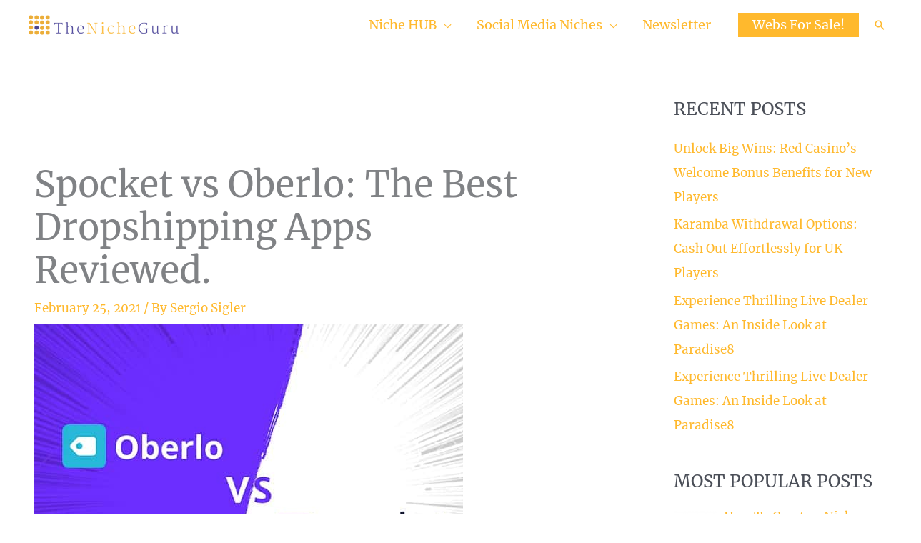

--- FILE ---
content_type: text/html; charset=UTF-8
request_url: https://thenicheguru.com/tools/spocket-vs-oberlo/
body_size: 97348
content:
<!DOCTYPE html>
<html lang="en-US">
<head><meta charset="UTF-8"><script>if(navigator.userAgent.match(/MSIE|Internet Explorer/i)||navigator.userAgent.match(/Trident\/7\..*?rv:11/i)){var href=document.location.href;if(!href.match(/[?&]nowprocket/)){if(href.indexOf("?")==-1){if(href.indexOf("#")==-1){document.location.href=href+"?nowprocket=1"}else{document.location.href=href.replace("#","?nowprocket=1#")}}else{if(href.indexOf("#")==-1){document.location.href=href+"&nowprocket=1"}else{document.location.href=href.replace("#","&nowprocket=1#")}}}}</script><script>class RocketLazyLoadScripts{constructor(){this.v="1.2.5.1",this.triggerEvents=["keydown","mousedown","mousemove","touchmove","touchstart","touchend","wheel"],this.userEventHandler=this._triggerListener.bind(this),this.touchStartHandler=this._onTouchStart.bind(this),this.touchMoveHandler=this._onTouchMove.bind(this),this.touchEndHandler=this._onTouchEnd.bind(this),this.clickHandler=this._onClick.bind(this),this.interceptedClicks=[],this.interceptedClickListeners=[],this._interceptClickListeners(this),window.addEventListener("pageshow",e=>{this.persisted=e.persisted,this.everythingLoaded&&this._triggerLastFunctions()}),document.addEventListener("DOMContentLoaded",()=>{this._preconnect3rdParties()}),this.delayedScripts={normal:[],async:[],defer:[]},this.trash=[],this.allJQueries=[]}_addUserInteractionListener(e){if(document.hidden){e._triggerListener();return}this.triggerEvents.forEach(t=>window.addEventListener(t,e.userEventHandler,{passive:!0})),window.addEventListener("touchstart",e.touchStartHandler,{passive:!0}),window.addEventListener("mousedown",e.touchStartHandler),document.addEventListener("visibilitychange",e.userEventHandler)}_removeUserInteractionListener(){this.triggerEvents.forEach(e=>window.removeEventListener(e,this.userEventHandler,{passive:!0})),document.removeEventListener("visibilitychange",this.userEventHandler)}_onTouchStart(e){"HTML"!==e.target.tagName&&(window.addEventListener("touchend",this.touchEndHandler),window.addEventListener("mouseup",this.touchEndHandler),window.addEventListener("touchmove",this.touchMoveHandler,{passive:!0}),window.addEventListener("mousemove",this.touchMoveHandler),e.target.addEventListener("click",this.clickHandler),this._disableOtherEventListeners(e.target,!0),this._renameDOMAttribute(e.target,"onclick","rocket-onclick"),this._pendingClickStarted())}_onTouchMove(e){window.removeEventListener("touchend",this.touchEndHandler),window.removeEventListener("mouseup",this.touchEndHandler),window.removeEventListener("touchmove",this.touchMoveHandler,{passive:!0}),window.removeEventListener("mousemove",this.touchMoveHandler),e.target.removeEventListener("click",this.clickHandler),this._disableOtherEventListeners(e.target,!1),this._renameDOMAttribute(e.target,"rocket-onclick","onclick"),this._pendingClickFinished()}_onTouchEnd(){window.removeEventListener("touchend",this.touchEndHandler),window.removeEventListener("mouseup",this.touchEndHandler),window.removeEventListener("touchmove",this.touchMoveHandler,{passive:!0}),window.removeEventListener("mousemove",this.touchMoveHandler)}_onClick(e){e.target.removeEventListener("click",this.clickHandler),this._disableOtherEventListeners(e.target,!1),this._renameDOMAttribute(e.target,"rocket-onclick","onclick"),this.interceptedClicks.push(e),e.preventDefault(),e.stopPropagation(),e.stopImmediatePropagation(),this._pendingClickFinished()}_replayClicks(){window.removeEventListener("touchstart",this.touchStartHandler,{passive:!0}),window.removeEventListener("mousedown",this.touchStartHandler),this.interceptedClicks.forEach(e=>{e.target.dispatchEvent(new MouseEvent("click",{view:e.view,bubbles:!0,cancelable:!0}))})}_interceptClickListeners(e){EventTarget.prototype.addEventListenerBase=EventTarget.prototype.addEventListener,EventTarget.prototype.addEventListener=function(t,i,r){"click"!==t||e.windowLoaded||i===e.clickHandler||e.interceptedClickListeners.push({target:this,func:i,options:r}),(this||window).addEventListenerBase(t,i,r)}}_disableOtherEventListeners(e,t){this.interceptedClickListeners.forEach(i=>{i.target===e&&(t?e.removeEventListener("click",i.func,i.options):e.addEventListener("click",i.func,i.options))}),e.parentNode!==document.documentElement&&this._disableOtherEventListeners(e.parentNode,t)}_waitForPendingClicks(){return new Promise(e=>{this._isClickPending?this._pendingClickFinished=e:e()})}_pendingClickStarted(){this._isClickPending=!0}_pendingClickFinished(){this._isClickPending=!1}_renameDOMAttribute(e,t,i){e.hasAttribute&&e.hasAttribute(t)&&(event.target.setAttribute(i,event.target.getAttribute(t)),event.target.removeAttribute(t))}_triggerListener(){this._removeUserInteractionListener(this),"loading"===document.readyState?document.addEventListener("DOMContentLoaded",this._loadEverythingNow.bind(this)):this._loadEverythingNow()}_preconnect3rdParties(){let e=[];document.querySelectorAll("script[type=rocketlazyloadscript][data-rocket-src]").forEach(t=>{let i=t.getAttribute("data-rocket-src");if(i&&0!==i.indexOf("data:")){0===i.indexOf("//")&&(i=location.protocol+i);try{let r=new URL(i).origin;r!==location.origin&&e.push({src:r,crossOrigin:t.crossOrigin||"module"===t.getAttribute("data-rocket-type")})}catch(n){}}}),e=[...new Map(e.map(e=>[JSON.stringify(e),e])).values()],this._batchInjectResourceHints(e,"preconnect")}async _loadEverythingNow(){this.lastBreath=Date.now(),this._delayEventListeners(this),this._delayJQueryReady(this),this._handleDocumentWrite(),this._registerAllDelayedScripts(),this._preloadAllScripts(),await this._loadScriptsFromList(this.delayedScripts.normal),await this._loadScriptsFromList(this.delayedScripts.defer),await this._loadScriptsFromList(this.delayedScripts.async);try{await this._triggerDOMContentLoaded(),await this._pendingWebpackRequests(this),await this._triggerWindowLoad()}catch(e){console.error(e)}window.dispatchEvent(new Event("rocket-allScriptsLoaded")),this.everythingLoaded=!0,this._waitForPendingClicks().then(()=>{this._replayClicks()}),this._emptyTrash()}_registerAllDelayedScripts(){document.querySelectorAll("script[type=rocketlazyloadscript]").forEach(e=>{e.hasAttribute("data-rocket-src")?e.hasAttribute("async")&&!1!==e.async?this.delayedScripts.async.push(e):e.hasAttribute("defer")&&!1!==e.defer||"module"===e.getAttribute("data-rocket-type")?this.delayedScripts.defer.push(e):this.delayedScripts.normal.push(e):this.delayedScripts.normal.push(e)})}async _transformScript(e){if(await this._littleBreath(),!0===e.noModule&&"noModule"in HTMLScriptElement.prototype){e.setAttribute("data-rocket-status","skipped");return}return new Promise(t=>{let i;function r(){(i||e).setAttribute("data-rocket-status","executed"),t()}try{if(navigator.userAgent.indexOf("Firefox/")>0||""===navigator.vendor)i=document.createElement("script"),[...e.attributes].forEach(e=>{let t=e.nodeName;"type"!==t&&("data-rocket-type"===t&&(t="type"),"data-rocket-src"===t&&(t="src"),i.setAttribute(t,e.nodeValue))}),e.text&&(i.text=e.text),i.hasAttribute("src")?(i.addEventListener("load",r),i.addEventListener("error",function(){i.setAttribute("data-rocket-status","failed"),t()}),setTimeout(()=>{i.isConnected||t()},1)):(i.text=e.text,r()),e.parentNode.replaceChild(i,e);else{let n=e.getAttribute("data-rocket-type"),s=e.getAttribute("data-rocket-src");n?(e.type=n,e.removeAttribute("data-rocket-type")):e.removeAttribute("type"),e.addEventListener("load",r),e.addEventListener("error",function(){e.setAttribute("data-rocket-status","failed"),t()}),s?(e.removeAttribute("data-rocket-src"),e.src=s):e.src="data:text/javascript;base64,"+window.btoa(unescape(encodeURIComponent(e.text)))}}catch(a){e.setAttribute("data-rocket-status","failed"),t()}})}async _loadScriptsFromList(e){let t=e.shift();return t&&t.isConnected?(await this._transformScript(t),this._loadScriptsFromList(e)):Promise.resolve()}_preloadAllScripts(){this._batchInjectResourceHints([...this.delayedScripts.normal,...this.delayedScripts.defer,...this.delayedScripts.async],"preload")}_batchInjectResourceHints(e,t){var i=document.createDocumentFragment();e.forEach(e=>{let r=e.getAttribute&&e.getAttribute("data-rocket-src")||e.src;if(r){let n=document.createElement("link");n.href=r,n.rel=t,"preconnect"!==t&&(n.as="script"),e.getAttribute&&"module"===e.getAttribute("data-rocket-type")&&(n.crossOrigin=!0),e.crossOrigin&&(n.crossOrigin=e.crossOrigin),e.integrity&&(n.integrity=e.integrity),i.appendChild(n),this.trash.push(n)}}),document.head.appendChild(i)}_delayEventListeners(e){let t={};function i(i,r){return t[r].eventsToRewrite.indexOf(i)>=0&&!e.everythingLoaded?"rocket-"+i:i}function r(e,r){var n;!t[n=e]&&(t[n]={originalFunctions:{add:n.addEventListener,remove:n.removeEventListener},eventsToRewrite:[]},n.addEventListener=function(){arguments[0]=i(arguments[0],n),t[n].originalFunctions.add.apply(n,arguments)},n.removeEventListener=function(){arguments[0]=i(arguments[0],n),t[n].originalFunctions.remove.apply(n,arguments)}),t[e].eventsToRewrite.push(r)}function n(t,i){let r=t[i];t[i]=null,Object.defineProperty(t,i,{get:()=>r||function(){},set(n){e.everythingLoaded?r=n:t["rocket"+i]=r=n}})}r(document,"DOMContentLoaded"),r(window,"DOMContentLoaded"),r(window,"load"),r(window,"pageshow"),r(document,"readystatechange"),n(document,"onreadystatechange"),n(window,"onload"),n(window,"onpageshow")}_delayJQueryReady(e){let t;function i(t){return e.everythingLoaded?t:t.split(" ").map(e=>"load"===e||0===e.indexOf("load.")?"rocket-jquery-load":e).join(" ")}function r(r){if(r&&r.fn&&!e.allJQueries.includes(r)){r.fn.ready=r.fn.init.prototype.ready=function(t){return e.domReadyFired?t.bind(document)(r):document.addEventListener("rocket-DOMContentLoaded",()=>t.bind(document)(r)),r([])};let n=r.fn.on;r.fn.on=r.fn.init.prototype.on=function(){return this[0]===window&&("string"==typeof arguments[0]||arguments[0]instanceof String?arguments[0]=i(arguments[0]):"object"==typeof arguments[0]&&Object.keys(arguments[0]).forEach(e=>{let t=arguments[0][e];delete arguments[0][e],arguments[0][i(e)]=t})),n.apply(this,arguments),this},e.allJQueries.push(r)}t=r}r(window.jQuery),Object.defineProperty(window,"jQuery",{get:()=>t,set(e){r(e)}})}async _pendingWebpackRequests(e){let t=document.querySelector("script[data-webpack]");async function i(){return new Promise(e=>{t.addEventListener("load",e),t.addEventListener("error",e)})}t&&(await i(),await e._requestAnimFrame(),await e._pendingWebpackRequests(e))}async _triggerDOMContentLoaded(){this.domReadyFired=!0,await this._littleBreath(),document.dispatchEvent(new Event("rocket-readystatechange")),await this._littleBreath(),document.rocketonreadystatechange&&document.rocketonreadystatechange(),await this._littleBreath(),document.dispatchEvent(new Event("rocket-DOMContentLoaded")),await this._littleBreath(),window.dispatchEvent(new Event("rocket-DOMContentLoaded"))}async _triggerWindowLoad(){await this._littleBreath(),document.dispatchEvent(new Event("rocket-readystatechange")),await this._littleBreath(),document.rocketonreadystatechange&&document.rocketonreadystatechange(),await this._littleBreath(),window.dispatchEvent(new Event("rocket-load")),await this._littleBreath(),window.rocketonload&&window.rocketonload(),await this._littleBreath(),this.allJQueries.forEach(e=>e(window).trigger("rocket-jquery-load")),await this._littleBreath();let e=new Event("rocket-pageshow");e.persisted=this.persisted,window.dispatchEvent(e),await this._littleBreath(),window.rocketonpageshow&&window.rocketonpageshow({persisted:this.persisted}),this.windowLoaded=!0}_triggerLastFunctions(){document.onreadystatechange&&document.onreadystatechange(),window.onload&&window.onload(),window.onpageshow&&window.onpageshow({persisted:this.persisted})}_handleDocumentWrite(){let e=new Map;document.write=document.writeln=function(t){let i=document.currentScript;i||console.error("WPRocket unable to document.write this: "+t);let r=document.createRange(),n=i.parentElement,s=e.get(i);void 0===s&&(s=i.nextSibling,e.set(i,s));let a=document.createDocumentFragment();r.setStart(a,0),a.appendChild(r.createContextualFragment(t)),n.insertBefore(a,s)}}async _littleBreath(){Date.now()-this.lastBreath>45&&(await this._requestAnimFrame(),this.lastBreath=Date.now())}async _requestAnimFrame(){return document.hidden?new Promise(e=>setTimeout(e)):new Promise(e=>requestAnimationFrame(e))}_emptyTrash(){this.trash.forEach(e=>e.remove())}static run(){let e=new RocketLazyLoadScripts;e._addUserInteractionListener(e)}}RocketLazyLoadScripts.run();</script>

<meta name="viewport" content="width=device-width, initial-scale=1">
	<link rel="profile" href="https://gmpg.org/xfn/11"> 
			<script type="rocketlazyloadscript" data-rocket-type="text/javascript">
			window.flatStyles = window.flatStyles || ''

			window.lightspeedOptimizeStylesheet = function () {
				const currentStylesheet = document.querySelector( '.tcb-lightspeed-style:not([data-ls-optimized])' )

				if ( currentStylesheet ) {
					try {
						if ( currentStylesheet.sheet && currentStylesheet.sheet.cssRules ) {
							if ( window.flatStyles ) {
								if ( this.optimizing ) {
									setTimeout( window.lightspeedOptimizeStylesheet.bind( this ), 24 )
								} else {
									this.optimizing = true;

									let rulesIndex = 0;

									while ( rulesIndex < currentStylesheet.sheet.cssRules.length ) {
										const rule = currentStylesheet.sheet.cssRules[ rulesIndex ]
										/* remove rules that already exist in the page */
										if ( rule.type === CSSRule.STYLE_RULE && window.flatStyles.includes( `${rule.selectorText}{` ) ) {
											currentStylesheet.sheet.deleteRule( rulesIndex )
										} else {
											rulesIndex ++
										}
									}
									/* optimize, mark it such, move to the next file, append the styles we have until now */
									currentStylesheet.setAttribute( 'data-ls-optimized', '1' )

									window.flatStyles += currentStylesheet.innerHTML

									this.optimizing = false
								}
							} else {
								window.flatStyles = currentStylesheet.innerHTML
								currentStylesheet.setAttribute( 'data-ls-optimized', '1' )
							}
						}
					} catch ( error ) {
						console.warn( error )
					}

					if ( currentStylesheet.parentElement.tagName !== 'HEAD' ) {
						/* always make sure that those styles end up in the head */
						const stylesheetID = currentStylesheet.id;
						/**
						 * make sure that there is only one copy of the css
						 * e.g display CSS
						 */
						if ( ( ! stylesheetID || ( stylesheetID && ! document.querySelector( `head #${stylesheetID}` ) ) ) ) {
							document.head.prepend( currentStylesheet )
						} else {
							currentStylesheet.remove();
						}
					}
				}
			}

			window.lightspeedOptimizeFlat = function ( styleSheetElement ) {
				if ( document.querySelectorAll( 'link[href*="thrive_flat.css"]' ).length > 1 ) {
					/* disable this flat if we already have one */
					styleSheetElement.setAttribute( 'disabled', true )
				} else {
					/* if this is the first one, make sure he's in head */
					if ( styleSheetElement.parentElement.tagName !== 'HEAD' ) {
						document.head.append( styleSheetElement )
					}
				}
			}
		</script>
		<!-- Add your snippet here. --><!-- Facebook Pixel Code -->
<script type="rocketlazyloadscript">
!function(f,b,e,v,n,t,s)
{if(f.fbq)return;n=f.fbq=function(){n.callMethod?
n.callMethod.apply(n,arguments):n.queue.push(arguments)};
if(!f._fbq)f._fbq=n;n.push=n;n.loaded=!0;n.version='2.0';
n.queue=[];t=b.createElement(e);t.async=!0;
t.src=v;s=b.getElementsByTagName(e)[0];
s.parentNode.insertBefore(t,s)}(window, document,'script',
'https://connect.facebook.net/en_US/fbevents.js');
fbq('init', '267782567944898');
fbq('track', 'PageView');
</script>
<noscript><img height="1" width="1" style="display:none"
src="https://www.facebook.com/tr?id=267782567944898&ev=PageView&noscript=1"
/></noscript>
<!-- End Facebook Pixel Code -->

<!-- Global site tag (gtag.js) - Google Analytics -->
<script type="rocketlazyloadscript" async data-rocket-src="https://www.googletagmanager.com/gtag/js?id=G-4ZF9NSNW9K"></script>
<script type="rocketlazyloadscript">
  window.dataLayer = window.dataLayer || [];
  function gtag(){dataLayer.push(arguments);}
  gtag('js', new Date());

  gtag('config', 'G-4ZF9NSNW9K');
</script>
<meta property="fb:pages" content="114144253803959" /><meta name='robots' content='index, follow, max-image-preview:large, max-snippet:-1, max-video-preview:-1' />
<meta name="uri-translation" content="on" /><link rel="alternate" hreflang="en" href="https://thenicheguru.com/tools/spocket-vs-oberlo/" />
<link rel="alternate" hreflang="ar" href="https://thenicheguru.com/ar/tools/spocket-vs-oberlo/" />
<link rel="alternate" hreflang="zh-CN" href="https://thenicheguru.com/zh-CN/tools/spocket-vs-oberlo/" />
<link rel="alternate" hreflang="nl" href="https://thenicheguru.com/nl/tools/spocket-vs-oberlo/" />
<link rel="alternate" hreflang="fr" href="https://thenicheguru.com/fr/tools/spocket-vs-oberlo/" />
<link rel="alternate" hreflang="de" href="https://thenicheguru.com/de/tools/spocket-vs-oberlo/" />
<link rel="alternate" hreflang="it" href="https://thenicheguru.com/it/tools/spocket-vs-oberlo/" />
<link rel="alternate" hreflang="pt" href="https://thenicheguru.com/pt/tools/spocket-vs-oberlo/" />
<link rel="alternate" hreflang="ru" href="https://thenicheguru.com/ru/tools/spocket-vs-oberlo/" />
<link rel="alternate" hreflang="es" href="https://thenicheguru.com/es/tools/spocket-vs-oberlo/" />

	<!-- This site is optimized with the Yoast SEO Premium plugin v23.9 (Yoast SEO v26.8) - https://yoast.com/product/yoast-seo-premium-wordpress/ -->
	<title>Spocket vs Oberlo: The Best Dropshipping Apps Reviewed. - The Niche Guru</title><link rel="preload" href="https://thenicheguru.com/wp-content/uploads/2023/02/Logo-The-Niche-Guru-210x28.png" as="image" imagesrcset="https://thenicheguru.com/wp-content/uploads/2023/02/Logo-The-Niche-Guru-210x28.png 210w, https://thenicheguru.com/wp-content/uploads/2023/02/Logo-The-Niche-Guru-300x40.png 300w, https://thenicheguru.com/wp-content/uploads/2023/02/Logo-The-Niche-Guru.png 350w" imagesizes="(max-width: 210px) 100vw, 210px" /><link rel="preload" href="https://thenicheguru.com/wp-content/uploads/2021/02/Oberlo-vs-spocket.jpg" as="image" imagesrcset="https://thenicheguru.com/wp-content/uploads/2021/02/Oberlo-vs-spocket.jpg 600w, https://thenicheguru.com/wp-content/uploads/2021/02/Oberlo-vs-spocket-300x225.jpg 300w, https://thenicheguru.com/wp-content/uploads/2021/02/Oberlo-vs-spocket-1200x900.jpg 1200w" imagesizes="(max-width: 600px) 100vw, 600px" /><style id="perfmatters-used-css">address,blockquote,body,dd,dl,dt,fieldset,figure,h1,h2,h3,h4,h5,h6,hr,html,iframe,legend,li,ol,p,pre,textarea,ul{border:0;font-size:100%;font-style:inherit;font-weight:inherit;margin:0;outline:0;padding:0;vertical-align:baseline;}html{-webkit-text-size-adjust:100%;-ms-text-size-adjust:100%;}body{margin:0;}main,nav{display:block;}a{background-color:transparent;}a:active{outline:0;}a,a:focus,a:hover,a:visited{text-decoration:none;}b,strong{font-weight:700;}small{font-size:80%;}img{border:0;}svg:not(:root){overflow:hidden;}figure{margin:0;}button,input,optgroup,select,textarea{color:inherit;font:inherit;margin:0;}button{overflow:visible;}button,select{text-transform:none;}button,html input[type=button],input[type=reset],input[type=submit]{-webkit-appearance:button;cursor:pointer;}button[disabled],html input[disabled]{cursor:default;}button::-moz-focus-inner,input::-moz-focus-inner{border:0;padding:0;}input{line-height:normal;}input[type=checkbox],input[type=radio]{box-sizing:border-box;padding:0;}input[type=number]::-webkit-inner-spin-button,input[type=number]::-webkit-outer-spin-button{height:auto;}input[type=search]{-webkit-appearance:textfield;box-sizing:content-box;}input[type=search]::-webkit-search-cancel-button,input[type=search]::-webkit-search-decoration{-webkit-appearance:none;}.ast-container{max-width:100%;}.ast-container,.ast-container-fluid{margin-left:auto;margin-right:auto;padding-left:20px;padding-right:20px;}.ast-container-fluid::after,.ast-container::after{content:"";display:table;clear:both;}h1,h2,h3,h4,h5,h6{clear:both;}.entry-content :where(h1),h1{color:#808285;font-size:2em;line-height:1.2;}.entry-content :where(h2),h2{color:#808285;font-size:1.7em;line-height:1.3;}.entry-content :where(h3),h3{color:#808285;font-size:1.5em;line-height:1.4;}.entry-content :where(h4),h4{color:#808285;line-height:1.5;font-size:1.3em;}.entry-content :where(h5),h5{color:#808285;line-height:1.6;font-size:1.2em;}.entry-content :where(h6),h6{color:#808285;line-height:1.7;font-size:1.1em;}html{box-sizing:border-box;}*,:after,:before{box-sizing:inherit;}body{color:#808285;background:#fff;font-style:normal;}ol,ul{margin:0 0 1.5em 3em;}ul{list-style:disc;}ol{list-style:decimal;}li>ol,li>ul{margin-bottom:0;margin-left:1.5em;}b,strong{font-weight:700;}img{height:auto;max-width:100%;}.ast-button,.button,button,input,select,textarea{color:#808285;font-weight:400;font-size:100%;margin:0;vertical-align:baseline;}button,input{line-height:normal;}.ast-button,.button,button,input[type=button],input[type=reset],input[type=submit]{border:1px solid;border-color:var(--ast-border-color);border-radius:2px;background:#e6e6e6;padding:.6em 1em .4em;color:#fff;}.ast-button:focus,.ast-button:hover,.button:focus,.button:hover,button:focus,button:hover,input[type=button]:focus,input[type=button]:hover,input[type=reset]:focus,input[type=reset]:hover,input[type=submit]:focus,input[type=submit]:hover{color:#fff;border-color:var(--ast-border-color);}.ast-button:active,.ast-button:focus,.button:active,.button:focus,button:active,button:focus,input[type=button]:active,input[type=button]:focus,input[type=reset]:active,input[type=reset]:focus,input[type=submit]:active,input[type=submit]:focus{border-color:var(--ast-border-color);outline:0;}input[type=email],input[type=password],input[type=search],input[type=tel],input[type=text],input[type=url],textarea{color:#666;border:1px solid var(--ast-border-color);border-radius:2px;-webkit-appearance:none;}input[type=email]:focus,input[type=password]:focus,input[type=search]:focus,input[type=tel]:focus,input[type=text]:focus,input[type=url]:focus,textarea:focus{color:#111;}a{color:#4169e1;}a:focus,a:hover{color:#191970;}a:focus{outline:thin dotted;}a:hover{outline:0;}.screen-reader-text{border:0;clip:rect(1px,1px,1px,1px);height:1px;margin:-1px;overflow:hidden;padding:0;position:absolute;width:1px;word-wrap:normal !important;}.screen-reader-text:focus{background-color:#f1f1f1;border-radius:2px;box-shadow:0 0 2px 2px rgba(0,0,0,.6);clip:auto !important;color:#21759b;display:block;font-size:12.25px;font-size:.875rem;height:auto;left:5px;line-height:normal;padding:15px 23px 14px;text-decoration:none;top:5px;width:auto;z-index:100000;}.alignleft{display:inline;float:left;margin-right:1.5em;}.aligncenter{clear:both;text-align:center;display:block;margin-left:auto;margin-right:auto;}#primary:after,#primary:before,#secondary:after,#secondary:before,.ast-container:after,.ast-container:before,.ast-row:after,.ast-row:before,.clear:after,.clear:before,.sidebar-main:after,.sidebar-main:before,.site-content:after,.site-content:before,.site-footer:after,.site-footer:before,.site-header:after,.site-header:before,.site-main:after,.site-main:before{content:"";display:table;}#primary:after,#secondary:after,.ast-container:after,.ast-row:after,.clear:after,.sidebar-main:after,.site-content:after,.site-footer:after,.site-header:after,.site-main:after{clear:both;}.wp-caption{margin-bottom:1.5em;max-width:100%;}.wp-caption img[class*=wp-image-]{display:block;margin-left:auto;margin-right:auto;}.wp-caption .wp-caption-text{margin:.8075em 0;}::selection{color:#fff;background:#0274be;}body{-webkit-font-smoothing:antialiased;-moz-osx-font-smoothing:grayscale;}body:not(.logged-in){position:relative;}#page{position:relative;}a,a:focus{text-decoration:none;}.secondary a *,.site-footer a *,.site-header a *,a{transition:all .2s linear;}img{vertical-align:middle;}.entry-content :where(h1,h2,h3,h4,h5,h6){margin-bottom:20px;}p{margin-bottom:1.75em;}.ast-button,.button,input[type=button],input[type=submit]{border-radius:0;padding:18px 30px;border:0;box-shadow:none;text-shadow:none;}.ast-button:hover,.button:hover,input[type=button]:hover,input[type=submit]:hover{box-shadow:none;}.ast-button:active,.ast-button:focus,.button:active,.button:focus,input[type=button]:active,input[type=button]:focus,input[type=submit]:active,input[type=submit]:focus{box-shadow:none;}.search-form .search-field{outline:0;}.ast-search-menu-icon{position:relative;z-index:3;}.site .skip-link{background-color:#f1f1f1;box-shadow:0 0 1px 1px rgba(0,0,0,.2);color:#21759b;display:block;font-family:Montserrat,"Helvetica Neue",sans-serif;font-size:14px;font-weight:700;left:-9999em;outline:0;padding:15px 23px 14px;text-decoration:none;text-transform:none;top:-9999em;}.site .skip-link:focus{clip:auto;height:auto;left:6px;top:7px;width:auto;z-index:100000;outline:thin dotted;}input,select{line-height:1;}.ast-button,.ast-custom-button,body,button,input[type=button],input[type=submit],textarea{line-height:1.8571428571429;}.ast-single-post .entry-title,.ast-single-post .entry-title a{line-height:1.2;}.entry-title,.entry-title a{font-weight:var(--ast-blog-title-font-weight,normal);}body{background-color:#fff;}#page{display:block;}#primary,#secondary{display:block;position:relative;float:left;width:100%;}#primary{margin:4em 0;}.ast-separate-container{background-color:#f5f5f5;}.ast-separate-container #primary{padding:4em 0;margin:0;border:0;}.ast-separate-container .ast-article-post,.ast-separate-container .ast-article-single:not(.ast-related-post){background-color:#fff;}.ast-separate-container .ast-article-post,.ast-separate-container .ast-article-single{border-bottom:1px solid var(--ast-border-color);margin:0;padding:5.34em 6.67em;}.ast-separate-container .ast-article-single{border-bottom:0;}@media (max-width:1200px){.ast-separate-container .ast-article-post,.ast-separate-container .ast-article-single{margin:0;padding:3.34em 2.4em;}}@media (min-width:993px){.ast-separate-container #primary,.ast-separate-container.ast-left-sidebar #primary,.ast-separate-container.ast-right-sidebar #primary{margin:4em 0;padding:0;}.ast-right-sidebar #primary{padding-right:60px;}}@media (max-width:992px){.ast-separate-container #primary,.ast-separate-container.ast-left-sidebar #primary,.ast-separate-container.ast-right-sidebar #primary{padding-left:0;padding-right:0;}.ast-right-sidebar #primary{padding-right:30px;}}.ast-search-icon .astra-search-icon{font-size:1.3em;}.main-navigation{height:100%;-js-display:inline-flex;display:inline-flex;}.main-navigation ul{list-style:none;margin:0;padding-left:0;position:relative;}.main-header-menu .menu-link,.main-header-menu>a{text-decoration:none;padding:0 1em;display:inline-block;transition:all .2s linear;}.main-header-menu .menu-item{position:relative;}.main-header-menu .menu-item.focus>.sub-menu,.main-header-menu .menu-item:hover>.sub-menu,.main-header-menu .menu-item>.sub-menu.toggled-on{right:auto;left:0;visibility:visible;}.main-header-menu .sub-menu{width:240px;background:#fff;left:-999em;position:absolute;top:100%;z-index:99999;visibility:hidden;}@media (min-width:769px){.main-header-menu .sub-menu .menu-item.focus>.sub-menu,.main-header-menu .sub-menu .menu-item:hover>.sub-menu{left:100%;right:auto;}}.main-header-menu .sub-menu .menu-link{padding:.9em 1em;display:block;word-wrap:break-word;}.main-header-menu .sub-menu .menu-item:not(.menu-item-has-children) .menu-link .icon-arrow:first-of-type{display:none;}#ast-desktop-header .main-header-menu .sub-menu .menu-item.menu-item-has-children>.menu-link .icon-arrow{display:none;}#ast-desktop-header .main-header-menu .sub-menu .menu-item.menu-item-has-children>.menu-link .ast-header-navigation-arrow{position:absolute;right:.6em;top:50%;transform:translate(0,-50%) rotate(270deg);}#ast-desktop-header .main-header-menu .sub-menu .menu-item.menu-item-has-children>.menu-link .ast-header-navigation-arrow .icon-arrow{display:block;}#ast-desktop-header .main-header-menu .sub-menu .menu-item.menu-item-has-children>.menu-link .ast-header-navigation-arrow .icon-arrow svg{margin:0;}.main-header-menu .sub-menu .sub-menu{top:0;}.submenu-with-border .sub-menu{border-width:1px;border-style:solid;}.submenu-with-border .sub-menu .menu-link{border-width:0 0 1px;border-style:solid;}.submenu-with-border .sub-menu .sub-menu{top:-2px;}.ast-desktop .submenu-with-border .sub-menu>.menu-item:last-child>.menu-link{border-bottom-style:none;}.ast-header-break-point .main-navigation{padding-left:0;}.ast-header-break-point .main-navigation ul .menu-item .menu-link{padding:0 20px;display:inline-block;width:100%;border:0;border-bottom-width:1px;border-style:solid;border-color:var(--ast-border-color);}.ast-header-break-point .main-navigation ul .menu-item .menu-link .icon-arrow:first-of-type{margin-right:5px;}.ast-header-break-point .main-navigation ul .sub-menu .menu-item:not(.menu-item-has-children) .menu-link .icon-arrow:first-of-type{display:inline;}.ast-header-break-point .main-navigation .sub-menu .menu-item .menu-link{padding-left:30px;}.ast-header-break-point .main-navigation .sub-menu .menu-item .menu-item .menu-link{padding-left:40px;}.ast-header-break-point .main-navigation .sub-menu .menu-item .menu-item .menu-item .menu-link{padding-left:50px;}.ast-header-break-point .main-navigation .sub-menu .menu-item .menu-item .menu-item .menu-item .menu-link{padding-left:60px;}.ast-header-break-point .main-header-menu{background-color:#f9f9f9;border-top-width:0;}.ast-header-break-point .main-header-menu .sub-menu{background-color:#f9f9f9;position:static;opacity:1;visibility:visible;border:0;width:auto;}.ast-header-break-point .main-header-menu .sub-menu .ast-left-align-sub-menu.focus>.sub-menu,.ast-header-break-point .main-header-menu .sub-menu .ast-left-align-sub-menu:hover>.sub-menu{left:0;}.ast-header-break-point .main-header-menu .ast-sub-menu-goes-outside.focus>.sub-menu,.ast-header-break-point .main-header-menu .ast-sub-menu-goes-outside:hover>.sub-menu{left:0;}.ast-header-break-point .submenu-with-border .sub-menu{border:0;}.ast-header-break-point .dropdown-menu-toggle{display:none;}.ast-button-wrap{display:inline-block;}.ast-button-wrap button{box-shadow:none;border:none;}.ast-button-wrap .menu-toggle{padding:0;width:2.2em;height:2.1em;font-size:1.5em;font-weight:400;border-radius:2px;-webkit-font-smoothing:antialiased;-moz-osx-font-smoothing:grayscale;border-radius:2px;vertical-align:middle;line-height:1.8571428571429;}.ast-button-wrap .menu-toggle.main-header-menu-toggle{padding:0 .5em;width:auto;text-align:center;}.ast-button-wrap .menu-toggle:focus{outline:thin dotted;}.header-main-layout-1 .ast-main-header-bar-alignment{margin-left:auto;}.site-navigation{height:100%;}.site-header .menu-link *{transition:none;}.ast-icon.icon-arrow svg{height:.6em;width:.6em;position:relative;margin-left:10px;}.ast-icon.icon-search svg{height:1em;width:.9em;margin-top:3px;margin-right:2px;}.ast-header-break-point .user-select{clear:both;}.ast-header-break-point .ast-mobile-menu-buttons{display:block;align-self:center;}.ast-header-break-point .main-header-bar-navigation{flex:auto;}.ast-header-break-point .ast-main-header-bar-alignment{display:block;width:100%;flex:auto;order:4;}.ast-header-break-point .ast-icon.icon-arrow svg{height:.85em;width:.95em;position:relative;margin-left:10px;}.site-main .comment-navigation,.site-main .post-navigation,.site-main .posts-navigation{margin:0 0 1.5em;overflow:hidden;}.comment-navigation .nav-previous,.post-navigation .nav-previous,.posts-navigation .nav-previous{position:relative;text-align:left;}.comment-navigation .nav-next,.post-navigation .nav-next,.posts-navigation .nav-next{grid-column-start:2;text-align:right;}.ast-icon svg:not([fill]){fill:currentColor;}.post-navigation a{background:0 0;font-size:1.06666rem;font-size:1rem;padding:0 var(--ast-post-nav-space,1.5em);height:2.33333em;line-height:calc(2.33333em - 3px);}.hentry{margin:0 0 1.5em;}.entry-content>:last-child,.entry-summary>:last-child,.page-content>:last-child{margin-bottom:0;}body{overflow-x:hidden;}.widget-title{font-weight:400;margin-bottom:1em;line-height:1.5;}.widget{margin:0 0 2.8em 0;}.widget:last-child{margin-bottom:0;}.widget ul{margin:0;list-style-type:none;}.ast-builder-grid-row{display:grid;grid-template-columns:auto auto;align-items:center;grid-column-gap:20px;overflow-wrap:anywhere;}.ast-builder-grid-row>.site-header-section{flex-wrap:nowrap;}.ast-builder-footer-grid-columns{grid-column-gap:50px;}.ast-builder-layout-element{align-items:center;}.site-header-section{height:100%;min-height:0;align-items:center;}.site-header-section>*{padding:0 10px;}.site-header-section>div:first-child{padding-left:0;}.site-header-section>div:last-child{padding-right:0;}.site-header-section .ast-builder-menu{align-items:center;}.ast-builder-layout-element.ast-header-search{height:auto;}.ast-grid-right-section{justify-content:flex-end;}.ast-grid-right-section .ast-site-identity>:first-child{text-align:right;}.elementor-nav-menu .ast-icon,.et_pb_menu__wrap .ast-icon,.fl-widget .menu-item .ast-icon{display:none;}.ast-logo-title-inline .ast-site-identity{padding:1em 0;-js-display:inline-flex;display:inline-flex;vertical-align:middle;align-items:center;transition:all .2s linear;}.ahfb-svg-iconset{-js-display:inline-flex;display:inline-flex;align-self:center;}.ahfb-svg-iconset svg{width:17px;height:17px;transition:none;}.ahfb-svg-iconset svg>*{transition:none;}.ast-footer-copyright p{margin-bottom:0;}.ast-builder-grid-row-container{display:grid;align-content:center;}.main-header-bar .main-header-bar-navigation{height:100%;}.ast-nav-menu .sub-menu{line-height:1.45;}.ast-builder-menu .main-navigation{padding:0;}.ast-builder-menu .main-navigation>ul{align-self:center;}.ast-footer-copyright,.ast-footer-social-wrap,.site-footer-focus-item{width:100%;}.ast-header-break-point #ast-mobile-header{display:block;}.ast-header-break-point .main-header-bar-navigation{line-height:3;}.ast-header-break-point .main-header-bar-navigation .menu-item-has-children>.ast-menu-toggle{display:inline-block;position:absolute;font-size:inherit;top:0;right:20px;cursor:pointer;-webkit-font-smoothing:antialiased;-moz-osx-font-smoothing:grayscale;padding:0 .907em;font-weight:400;line-height:inherit;}.ast-header-break-point .main-header-bar-navigation .menu-item-has-children>.ast-menu-toggle>.ast-icon.icon-arrow{pointer-events:none;}.ast-header-break-point .main-header-bar-navigation .menu-item-has-children .sub-menu{display:none;}.ast-header-break-point .ast-mobile-header-wrap .ast-above-header-wrap .main-header-bar-navigation .ast-submenu-expanded>.ast-menu-toggle::before,.ast-header-break-point .ast-mobile-header-wrap .ast-main-header-wrap .main-header-bar-navigation .ast-submenu-expanded>.ast-menu-toggle::before{transform:rotateX(180deg);}.ast-header-break-point .ast-nav-menu .sub-menu{line-height:3;}.site-footer-section{justify-content:center;}.site-footer-section>*{margin-bottom:10px;}.site-footer-section>:last-child{margin-bottom:0;}.site-primary-footer-wrap{padding-top:45px;padding-bottom:45px;}.site-above-footer-wrap,.site-below-footer-wrap{padding-top:20px;padding-bottom:20px;}.ast-hfb-header.ast-header-break-point .main-header-bar-navigation{width:100%;margin:0;}.menu-toggle .ast-close-svg{display:none;}.ast-mobile-header-wrap .menu-toggle .mobile-menu-toggle-icon{-js-display:inline-flex;display:inline-flex;align-self:center;}.ast-mobile-header-wrap .ast-button-wrap .menu-toggle.main-header-menu-toggle{-js-display:flex;display:flex;align-items:center;width:auto;height:auto;}.menu-toggle .mobile-menu-toggle-icon{-js-display:inline-flex;display:inline-flex;align-self:center;}.ast-button-wrap .menu-toggle.main-header-menu-toggle{padding:.5em;align-items:center;-js-display:flex;display:flex;}.site-header{z-index:99;position:relative;}.main-header-bar-wrap{position:relative;}.main-header-bar{background-color:#fff;border-bottom-color:var(--ast-border-color);border-bottom-style:solid;}.ast-header-break-point .main-header-bar{border:0;}.ast-header-break-point .main-header-bar{border-bottom-color:var(--ast-border-color);border-bottom-style:solid;}.main-header-bar{margin-left:auto;margin-right:auto;}.ast-desktop .main-header-menu.ast-menu-shadow .sub-menu{box-shadow:0 4px 10px -2px rgba(0,0,0,.1);}.ast-header-custom-item-inside.ast-header-break-point .button-custom-menu-item{padding-left:0;padding-right:0;margin-top:0;margin-bottom:0;}.ast-header-custom-item-inside.ast-header-break-point .button-custom-menu-item .ast-custom-button-link{display:none;}.ast-header-custom-item-inside.ast-header-break-point .button-custom-menu-item .menu-link{display:block;}.site-branding{line-height:1;align-self:center;}.ast-menu-toggle{display:none;background:0 0;color:inherit;border-style:dotted;border-color:transparent;}.ast-menu-toggle:focus,.ast-menu-toggle:hover{background:0 0;border-color:inherit;color:inherit;}.ast-menu-toggle:focus{outline:thin dotted;}.main-header-bar{z-index:4;position:relative;}.main-header-bar .main-header-bar-navigation:empty{padding:0;}.main-header-bar .main-header-bar-navigation .sub-menu{line-height:1.45;}.main-header-bar .main-header-bar-navigation .menu-item-has-children>.menu-link:after{line-height:normal;}.custom-mobile-logo-link{display:none;}.ast-site-identity{padding:1em 0;}.ast-header-break-point .site-header .main-header-bar-wrap .site-branding{flex:1;align-self:center;}.ast-header-break-point .ast-site-identity{width:100%;}.ast-header-break-point .main-header-bar{display:block;line-height:3;}.ast-header-break-point .main-header-bar .main-header-bar-navigation{line-height:3;}.ast-header-break-point .main-header-bar .main-header-bar-navigation .sub-menu{line-height:3;}.ast-header-break-point .main-header-bar .main-header-bar-navigation .menu-item-has-children .sub-menu{display:none;}.ast-header-break-point .main-header-bar .main-header-bar-navigation .menu-item-has-children>.ast-menu-toggle{display:inline-block;position:absolute;font-size:inherit;top:-1px;right:20px;cursor:pointer;-webkit-font-smoothing:antialiased;-moz-osx-font-smoothing:grayscale;padding:0 .907em;font-weight:400;line-height:inherit;transition:all .2s;}.ast-header-break-point .main-header-bar .main-header-bar-navigation .ast-submenu-expanded>.ast-menu-toggle::before{transform:rotateX(180deg);}.ast-header-break-point .main-header-bar .main-header-bar-navigation .main-header-menu{border-top-width:0;}.ast-header-break-point .main-navigation{display:block;width:100%;}.ast-header-break-point .main-navigation ul ul{left:auto;right:auto;}.ast-header-break-point .main-navigation .stack-on-mobile li{width:100%;}.ast-header-break-point .main-navigation .widget{margin-bottom:1em;}.ast-header-break-point .main-navigation .widget li{width:auto;}.ast-header-break-point .main-navigation .widget:last-child{margin-bottom:0;}.ast-header-break-point .main-header-bar-navigation{width:calc(100% + 40px);margin:0 -20px;}.ast-header-break-point .main-header-menu ul ul{top:0;}.ast-header-break-point .ast-builder-menu{width:100%;}.ast-header-break-point .ast-mobile-header-wrap .ast-flex.stack-on-mobile{flex-wrap:wrap;}.ast-desktop .main-header-menu>.menu-item .sub-menu:before{position:absolute;content:"";top:0;left:0;width:100%;transform:translateY(-100%);}input[type=email],input[type=number],input[type=password],input[type=reset],input[type=search],input[type=tel],input[type=text],input[type=url],select,textarea{color:#666;padding:.75em;height:auto;border-width:1px;border-style:solid;border-color:var(--ast-border-color);border-radius:2px;background:var(--ast-comment-inputs-background);box-shadow:none;box-sizing:border-box;transition:all .2s linear;}input[type=email]:focus,input[type=password]:focus,input[type=reset]:focus,input[type=search]:focus,input[type=tel]:focus,input[type=text]:focus,input[type=url]:focus,select:focus,textarea:focus{background-color:#fff;border-color:var(--ast-border-color);box-shadow:none;}input[type=button],input[type=button]:focus,input[type=button]:hover,input[type=reset],input[type=reset]:focus,input[type=reset]:hover,input[type=submit],input[type=submit]:focus,input[type=submit]:hover{box-shadow:none;}input[type=search]:focus{outline:thin dotted;}input[type=range]{-webkit-appearance:none;width:100%;margin:5.7px 0;padding:0;border:none;}input[type=range]:focus{outline:0;}input[type=range]::-webkit-slider-runnable-track{width:100%;height:8.6px;cursor:pointer;box-shadow:2.6px 2.6px .4px #ccc,0 0 2.6px #d9d9d9;background:rgba(255,255,255,.2);border-radius:13.6px;border:0 solid #fff;}input[type=range]::-webkit-slider-thumb{box-shadow:0 0 0 rgba(255,221,0,.37),0 0 0 rgba(255,224,26,.37);border:7.9px solid #0274be;height:20px;width:20px;border-radius:50px;background:#0274be;cursor:pointer;-webkit-appearance:none;margin-top:-5.7px;}input[type=range]:focus::-webkit-slider-runnable-track{background:rgba(255,255,255,.2);}input[type=range]::-moz-range-track{width:100%;height:8.6px;cursor:pointer;box-shadow:2.6px 2.6px .4px #ccc,0 0 2.6px #d9d9d9;background:rgba(255,255,255,.2);border-radius:13.6px;border:0 solid #fff;}input[type=range]::-moz-range-thumb{box-shadow:0 0 0 rgba(255,221,0,.37),0 0 0 rgba(255,224,26,.37);border:7.9px solid #0274be;height:20px;width:20px;border-radius:50px;background:#0274be;cursor:pointer;}input[type=range]::-ms-track{width:100%;height:8.6px;cursor:pointer;background:0 0;border-color:transparent;color:transparent;}input[type=range]::-ms-fill-lower{background:rgba(199,199,199,.2);border:0 solid #fff;border-radius:27.2px;box-shadow:2.6px 2.6px .4px #ccc,0 0 2.6px #d9d9d9;}input[type=range]::-ms-fill-upper{background:rgba(255,255,255,.2);border:0 solid #fff;border-radius:27.2px;box-shadow:2.6px 2.6px .4px #ccc,0 0 2.6px #d9d9d9;}input[type=range]::-ms-thumb{box-shadow:0 0 0 rgba(255,221,0,.37),0 0 0 rgba(255,224,26,.37);border:7.9px solid #0274be;height:20px;width:20px;border-radius:50px;background:#0274be;cursor:pointer;height:8.6px;}input[type=range]:focus::-ms-fill-lower{background:rgba(255,255,255,.2);}input[type=range]:focus::-ms-fill-upper{background:rgba(255,255,255,.2);}input[type=color]{border:none;width:100px;padding:0;height:30px;cursor:pointer;}input[type=color]::-webkit-color-swatch-wrapper{padding:0;border:none;}input[type=color]::-webkit-color-swatch{border:none;}.entry-header{margin-bottom:1.2em;word-wrap:break-word;}.entry-content{word-wrap:break-word;}.entry-content .wp-audio-shortcode,.entry-content .wp-embedded-audio,.entry-content .wp-embedded-video,.entry-content .wp-video,.entry-content p{margin-bottom:1.6em;}.entry-content::after{display:table;clear:both;content:"";}.entry-title{margin-bottom:.2em;}.single .entry-header{margin-bottom:2em;}.single .post-navigation{margin:0;padding:2em 0 0;border-top:1px solid var(--ast-single-post-border,var(--ast-border-color));}@media (max-width:768px){.single .post-navigation{padding-top:1.5em;}}.single .post-navigation a{margin:2px;display:inline-block;color:#000;}.single .post-navigation a p{white-space:nowrap;text-overflow:ellipsis;overflow:hidden;}@media (min-width:421px){.single .post-navigation .nav-links{-js-display:flex;display:flex;width:100%;}.single .post-navigation .nav-links:not(:has(.nav-previous)){justify-content:flex-end;}.single .post-navigation .nav-links .nav-previous+.nav-next{width:50%;}.single .post-navigation .nav-next,.single .post-navigation .nav-previous{width:50%;}}@media (max-width:420px){.single .post-navigation .ast-left-arrow,.single .post-navigation .ast-right-arrow{display:none;}.single .post-navigation .nav-links:not(:has(.nav-previous)){justify-content:flex-end;}.single .post-navigation .nav-next,.single .post-navigation .nav-previous{width:50%;}.single .post-navigation .nav-next a,.single .post-navigation .nav-previous a{max-width:95%;width:100%;}.single .post-navigation .nav-previous{margin-bottom:1em;}}.single .entry-header .post-thumb{margin-bottom:2em;}.single .entry-header .post-thumb img{margin-top:0;margin-bottom:0;}.ast-separate-container .post-navigation{border-top:0;padding-left:var(--ast-post-nav-space,3.33333em);padding-right:var(--ast-post-nav-space,3.33333em);}@media (max-width:420px){.ast-separate-container .post-navigation{padding-left:0;padding-right:0;}}@media (max-width:768px){.ast-separate-container .entry-header{margin-bottom:1em;}}.ast-flex{-js-display:flex;display:flex;flex-wrap:wrap;}.ast-inline-flex{-js-display:inline-flex;display:inline-flex;align-items:center;flex-wrap:wrap;align-content:center;}.ast-flex-grow-1{flex-grow:1;}@font-face{font-family:"Merriweather";font-style:normal;font-weight:400;font-display:swap;src:url("//thenicheguru.com/wp-content/uploads/omgf/astra-google-fonts/merriweather-normal-latin-400.woff2") format("woff2");unicode-range:U+0000-00FF,U+0131,U+0152-0153,U+02BB-02BC,U+02C6,U+02DA,U+02DC,U+0304,U+0308,U+0329,U+2000-206F,U+2074,U+20AC,U+2122,U+2191,U+2193,U+2212,U+2215,U+FEFF,U+FFFD;}:where(.wp-block-button__link){border-radius:9999px;box-shadow:none;padding:calc(.667em + 2px) calc(1.333em + 2px);text-decoration:none;}:root :where(.wp-block-button .wp-block-button__link.is-style-outline),:root :where(.wp-block-button.is-style-outline>.wp-block-button__link){border:2px solid;padding:.667em 1.333em;}:root :where(.wp-block-button .wp-block-button__link.is-style-outline:not(.has-text-color)),:root :where(.wp-block-button.is-style-outline>.wp-block-button__link:not(.has-text-color)){color:currentColor;}:root :where(.wp-block-button .wp-block-button__link.is-style-outline:not(.has-background)),:root :where(.wp-block-button.is-style-outline>.wp-block-button__link:not(.has-background)){background-color:initial;background-image:none;}:where(.wp-block-columns){margin-bottom:1.75em;}:where(.wp-block-columns.has-background){padding:1.25em 2.375em;}:where(.wp-block-post-comments input[type=submit]){border:none;}:where(.wp-block-cover-image:not(.has-text-color)),:where(.wp-block-cover:not(.has-text-color)){color:#fff;}:where(.wp-block-cover-image.is-light:not(.has-text-color)),:where(.wp-block-cover.is-light:not(.has-text-color)){color:#000;}:root :where(.wp-block-cover h1:not(.has-text-color)),:root :where(.wp-block-cover h2:not(.has-text-color)),:root :where(.wp-block-cover h3:not(.has-text-color)),:root :where(.wp-block-cover h4:not(.has-text-color)),:root :where(.wp-block-cover h5:not(.has-text-color)),:root :where(.wp-block-cover h6:not(.has-text-color)),:root :where(.wp-block-cover p:not(.has-text-color)){color:inherit;}.wp-block-embed.alignleft,.wp-block-embed.alignright,.wp-block[data-align=left]>[data-type="core/embed"],.wp-block[data-align=right]>[data-type="core/embed"]{max-width:360px;width:100%;}.wp-block-embed.alignleft .wp-block-embed__wrapper,.wp-block-embed.alignright .wp-block-embed__wrapper,.wp-block[data-align=left]>[data-type="core/embed"] .wp-block-embed__wrapper,.wp-block[data-align=right]>[data-type="core/embed"] .wp-block-embed__wrapper{min-width:280px;}.wp-block-cover .wp-block-embed{min-height:240px;min-width:320px;}.wp-block-embed{overflow-wrap:break-word;}.wp-block-embed :where(figcaption){margin-bottom:1em;margin-top:.5em;}.wp-block-embed iframe{max-width:100%;}.wp-block-embed__wrapper{position:relative;}.wp-embed-responsive .wp-has-aspect-ratio .wp-block-embed__wrapper:before{content:"";display:block;padding-top:50%;}.wp-embed-responsive .wp-has-aspect-ratio iframe{bottom:0;height:100%;left:0;position:absolute;right:0;top:0;width:100%;}.wp-embed-responsive .wp-embed-aspect-21-9 .wp-block-embed__wrapper:before{padding-top:42.85%;}.wp-embed-responsive .wp-embed-aspect-18-9 .wp-block-embed__wrapper:before{padding-top:50%;}.wp-embed-responsive .wp-embed-aspect-16-9 .wp-block-embed__wrapper:before{padding-top:56.25%;}.wp-embed-responsive .wp-embed-aspect-4-3 .wp-block-embed__wrapper:before{padding-top:75%;}.wp-embed-responsive .wp-embed-aspect-1-1 .wp-block-embed__wrapper:before{padding-top:100%;}.wp-embed-responsive .wp-embed-aspect-9-16 .wp-block-embed__wrapper:before{padding-top:177.77%;}.wp-embed-responsive .wp-embed-aspect-1-2 .wp-block-embed__wrapper:before{padding-top:200%;}:where(.wp-block-file){margin-bottom:1.5em;}:where(.wp-block-file__button){border-radius:2em;display:inline-block;padding:.5em 1em;}:where(.wp-block-file__button):where(a):active,:where(.wp-block-file__button):where(a):focus,:where(.wp-block-file__button):where(a):hover,:where(.wp-block-file__button):where(a):visited{box-shadow:none;color:#fff;opacity:.85;text-decoration:none;}:where(.wp-block-form-input__input){font-size:1em;margin-bottom:.5em;padding:0 .5em;}:where(.wp-block-form-input__input)[type=date],:where(.wp-block-form-input__input)[type=datetime-local],:where(.wp-block-form-input__input)[type=datetime],:where(.wp-block-form-input__input)[type=email],:where(.wp-block-form-input__input)[type=month],:where(.wp-block-form-input__input)[type=number],:where(.wp-block-form-input__input)[type=password],:where(.wp-block-form-input__input)[type=search],:where(.wp-block-form-input__input)[type=tel],:where(.wp-block-form-input__input)[type=text],:where(.wp-block-form-input__input)[type=time],:where(.wp-block-form-input__input)[type=url],:where(.wp-block-form-input__input)[type=week]{border-style:solid;border-width:1px;line-height:2;min-height:2em;}:where(.wp-block-group.wp-block-group-is-layout-constrained){position:relative;}.wp-block-image>a,.wp-block-image>figure>a{display:inline-block;}.wp-block-image img{box-sizing:border-box;height:auto;max-width:100%;vertical-align:bottom;}.wp-block-image[style*=border-radius] img,.wp-block-image[style*=border-radius]>a{border-radius:inherit;}.wp-block-image.aligncenter{text-align:center;}.wp-block-image .aligncenter,.wp-block-image .alignleft,.wp-block-image .alignright,.wp-block-image.aligncenter,.wp-block-image.alignleft,.wp-block-image.alignright{display:table;}.wp-block-image .alignleft{float:left;margin:.5em 1em .5em 0;}.wp-block-image .aligncenter{margin-left:auto;margin-right:auto;}.wp-block-image :where(figcaption){margin-bottom:1em;margin-top:.5em;}.wp-block-image figure{margin:0;}@keyframes show-content-image{0%{visibility:hidden;}99%{visibility:hidden;}to{visibility:visible;}}@keyframes turn-on-visibility{0%{opacity:0;}to{opacity:1;}}@keyframes turn-off-visibility{0%{opacity:1;visibility:visible;}99%{opacity:0;visibility:visible;}to{opacity:0;visibility:hidden;}}@keyframes lightbox-zoom-in{0%{transform:translate(calc(( -100vw + var(--wp--lightbox-scrollbar-width) ) / 2 + var(--wp--lightbox-initial-left-position)),calc(-50vh + var(--wp--lightbox-initial-top-position))) scale(var(--wp--lightbox-scale));}to{transform:translate(-50%,-50%) scale(1);}}@keyframes lightbox-zoom-out{0%{transform:translate(-50%,-50%) scale(1);visibility:visible;}99%{visibility:visible;}to{transform:translate(calc(( -100vw + var(--wp--lightbox-scrollbar-width) ) / 2 + var(--wp--lightbox-initial-left-position)),calc(-50vh + var(--wp--lightbox-initial-top-position))) scale(var(--wp--lightbox-scale));visibility:hidden;}}:where(.wp-block-latest-comments:not([style*=line-height] .wp-block-latest-comments__comment)){line-height:1.1;}:where(.wp-block-latest-comments:not([style*=line-height] .wp-block-latest-comments__comment-excerpt p)){line-height:1.8;}:root :where(.wp-block-latest-posts.is-grid){padding:0;}:root :where(.wp-block-latest-posts.wp-block-latest-posts__list){padding-left:0;}ol,ul{box-sizing:border-box;}:root :where(.wp-block-list.has-background){padding:1.25em 2.375em;}:where(.wp-block-navigation.has-background .wp-block-navigation-item a:not(.wp-element-button)),:where(.wp-block-navigation.has-background .wp-block-navigation-submenu a:not(.wp-element-button)){padding:.5em 1em;}:where(.wp-block-navigation .wp-block-navigation__submenu-container .wp-block-navigation-item a:not(.wp-element-button)),:where(.wp-block-navigation .wp-block-navigation__submenu-container .wp-block-navigation-submenu a:not(.wp-element-button)),:where(.wp-block-navigation .wp-block-navigation__submenu-container .wp-block-navigation-submenu button.wp-block-navigation-item__content),:where(.wp-block-navigation .wp-block-navigation__submenu-container .wp-block-pages-list__item button.wp-block-navigation-item__content){padding:.5em 1em;}@keyframes overlay-menu__fade-in-animation{0%{opacity:0;transform:translateY(.5em);}to{opacity:1;transform:translateY(0);}}:root :where(p.has-background){padding:1.25em 2.375em;}:where(p.has-text-color:not(.has-link-color)) a{color:inherit;}:where(.wp-block-post-comments-form input:not([type=submit])),:where(.wp-block-post-comments-form textarea){border:1px solid #949494;font-family:inherit;font-size:1em;}:where(.wp-block-post-comments-form input:where(:not([type=submit]):not([type=checkbox]))),:where(.wp-block-post-comments-form textarea){padding:calc(.667em + 2px);}:where(.wp-block-post-excerpt){box-sizing:border-box;margin-bottom:var(--wp--style--block-gap);margin-top:var(--wp--style--block-gap);}:where(.wp-block-preformatted.has-background){padding:1.25em 2.375em;}:where(.wp-block-search__button){border:1px solid #ccc;padding:6px 10px;}:where(.wp-block-search__input){appearance:none;border:1px solid #949494;flex-grow:1;font-family:inherit;font-size:inherit;font-style:inherit;font-weight:inherit;letter-spacing:inherit;line-height:inherit;margin-left:0;margin-right:0;min-width:3rem;padding:8px;text-decoration:unset !important;text-transform:inherit;}:where(.wp-block-search__button-inside .wp-block-search__inside-wrapper){background-color:#fff;border:1px solid #949494;box-sizing:border-box;padding:4px;}:where(.wp-block-search__button-inside .wp-block-search__inside-wrapper) :where(.wp-block-search__button){padding:4px 8px;}:root :where(.wp-block-separator.is-style-dots){height:auto;line-height:1;text-align:center;}:root :where(.wp-block-separator.is-style-dots):before{color:currentColor;content:"···";font-family:serif;font-size:1.5em;letter-spacing:2em;padding-left:2em;}:root :where(.wp-block-site-logo.is-style-rounded){border-radius:9999px;}:root :where(.wp-block-social-links .wp-social-link a){padding:.25em;}:root :where(.wp-block-social-links.is-style-logos-only .wp-social-link a){padding:0;}:root :where(.wp-block-social-links.is-style-pill-shape .wp-social-link a){padding-left:.6666666667em;padding-right:.6666666667em;}.wp-block-spacer{clear:both;}:root :where(.wp-block-tag-cloud.is-style-outline){display:flex;flex-wrap:wrap;gap:1ch;}:root :where(.wp-block-tag-cloud.is-style-outline a){border:1px solid;font-size:unset !important;margin-right:0;padding:1ch 2ch;text-decoration:none !important;}:root :where(.wp-block-table-of-contents){box-sizing:border-box;}:where(.wp-block-term-description){box-sizing:border-box;margin-bottom:var(--wp--style--block-gap);margin-top:var(--wp--style--block-gap);}:where(pre.wp-block-verse){font-family:inherit;}.editor-styles-wrapper,.entry-content{counter-reset:footnotes;}a[data-fn].fn{counter-increment:footnotes;display:inline-flex;font-size:smaller;text-decoration:none;text-indent:-9999999px;vertical-align:super;}a[data-fn].fn:after{content:"[" counter(footnotes) "]";float:left;text-indent:0;}:root{--wp-block-synced-color:#7a00df;--wp-block-synced-color--rgb:122,0,223;--wp-bound-block-color:var(--wp-block-synced-color);--wp-editor-canvas-background:#ddd;--wp-admin-theme-color:#007cba;--wp-admin-theme-color--rgb:0,124,186;--wp-admin-theme-color-darker-10:#006ba1;--wp-admin-theme-color-darker-10--rgb:0,107,160.5;--wp-admin-theme-color-darker-20:#005a87;--wp-admin-theme-color-darker-20--rgb:0,90,135;--wp-admin-border-width-focus:2px;}@media (min-resolution:192dpi){:root{--wp-admin-border-width-focus:1.5px;}}:root{--wp--preset--font-size--normal:16px;--wp--preset--font-size--huge:42px;}.aligncenter{clear:both;}.screen-reader-text{border:0;clip-path:inset(50%);height:1px;margin:-1px;overflow:hidden;padding:0;position:absolute;width:1px;word-wrap:normal !important;}.screen-reader-text:focus{background-color:#ddd;clip-path:none;color:#444;display:block;font-size:1em;height:auto;left:5px;line-height:normal;padding:15px 23px 14px;text-decoration:none;top:5px;width:auto;z-index:100000;}html :where(.has-border-color){border-style:solid;}html :where([style*=border-top-color]){border-top-style:solid;}html :where([style*=border-right-color]){border-right-style:solid;}html :where([style*=border-bottom-color]){border-bottom-style:solid;}html :where([style*=border-left-color]){border-left-style:solid;}html :where([style*=border-width]){border-style:solid;}html :where([style*=border-top-width]){border-top-style:solid;}html :where([style*=border-right-width]){border-right-style:solid;}html :where([style*=border-bottom-width]){border-bottom-style:solid;}html :where([style*=border-left-width]){border-left-style:solid;}html :where(img[class*=wp-image-]){height:auto;max-width:100%;}:where(figure){margin:0 0 1em;}html :where(.is-position-sticky){--wp-admin--admin-bar--position-offset:var(--wp-admin--admin-bar--height,0px);}@media screen and (max-width:600px){html :where(.is-position-sticky){--wp-admin--admin-bar--position-offset:0px;}}@keyframes wc-skeleton-shimmer{to{transform:translateX(100%);}}.screen-reader-text{clip:rect(1px,1px,1px,1px);word-wrap:normal !important;border:0;clip-path:inset(50%);height:1px;margin:-1px;overflow:hidden;overflow-wrap:normal !important;padding:0;position:absolute !important;width:1px;}.screen-reader-text:focus{clip:auto !important;background-color:#fff;border-radius:3px;box-shadow:0 0 2px 2px rgba(0,0,0,.6);clip-path:none;color:#2b2d2f;display:block;font-size:.875rem;font-weight:700;height:auto;left:5px;line-height:normal;padding:15px 23px 14px;text-decoration:none;top:5px;width:auto;z-index:100000;}@keyframes wc-skeleton-shimmer{to{transform:translateX(100%);}}#cookie-law-info-bar{font-size:15px;margin:0 auto;padding:12px 10px;position:absolute;text-align:center;box-sizing:border-box;width:100%;z-index:9999;display:none;left:0;font-weight:300;box-shadow:0 -1px 10px 0 rgba(172,171,171,.3);}#cookie-law-info-again{font-size:10pt;margin:0;padding:5px 10px;text-align:center;z-index:9999;cursor:pointer;box-shadow:#161616 2px 2px 5px 2px;}#cookie-law-info-bar span{vertical-align:middle;}.cli-plugin-button,.cli-plugin-button:visited{display:inline-block;padding:9px 12px;color:#fff;text-decoration:none;position:relative;cursor:pointer;margin-left:5px;text-decoration:none;}.cli-plugin-button:hover{background-color:#111;color:#fff;text-decoration:none;}.cli-plugin-button,.cli-plugin-button:visited,.medium.cli-plugin-button,.medium.cli-plugin-button:visited{font-size:13px;font-weight:400;line-height:1;}.cli-plugin-button{margin-top:5px;}.cli-bar-popup{-moz-background-clip:padding;-webkit-background-clip:padding;background-clip:padding-box;-webkit-border-radius:30px;-moz-border-radius:30px;border-radius:30px;padding:20px;}.cli-container-fluid{padding-right:15px;padding-left:15px;margin-right:auto;margin-left:auto;}.cli-row{display:-ms-flexbox;display:flex;-ms-flex-wrap:wrap;flex-wrap:wrap;margin-right:-15px;margin-left:-15px;}.cli-align-items-stretch{-ms-flex-align:stretch !important;align-items:stretch !important;}.cli-px-0{padding-left:0;padding-right:0;}.cli-btn{cursor:pointer;font-size:14px;display:inline-block;font-weight:400;text-align:center;white-space:nowrap;vertical-align:middle;-webkit-user-select:none;-moz-user-select:none;-ms-user-select:none;user-select:none;border:1px solid transparent;padding:.5rem 1.25rem;line-height:1;border-radius:.25rem;transition:all .15s ease-in-out;}.cli-btn:hover{opacity:.8;}.cli-btn:focus{outline:0;}.cli-modal.cli-fade .cli-modal-dialog{transition:-webkit-transform .3s ease-out;transition:transform .3s ease-out;transition:transform .3s ease-out,-webkit-transform .3s ease-out;-webkit-transform:translate(0,-25%);transform:translate(0,-25%);}.cli-modal-backdrop{position:fixed;top:0;right:0;bottom:0;left:0;z-index:1040;background-color:#000;display:none;}.cli-modal-backdrop.cli-fade{opacity:0;}.cli-modal a{text-decoration:none;}.cli-modal .cli-modal-dialog{position:relative;width:auto;margin:.5rem;pointer-events:none;font-family:-apple-system,BlinkMacSystemFont,"Segoe UI",Roboto,"Helvetica Neue",Arial,sans-serif,"Apple Color Emoji","Segoe UI Emoji","Segoe UI Symbol";font-size:1rem;font-weight:400;line-height:1.5;color:#212529;text-align:left;display:-ms-flexbox;display:flex;-ms-flex-align:center;align-items:center;min-height:calc(100% - ( .5rem * 2 ));}@media (min-width:576px){.cli-modal .cli-modal-dialog{max-width:500px;margin:1.75rem auto;min-height:calc(100% - ( 1.75rem * 2 ));}}@media (min-width:992px){.cli-modal .cli-modal-dialog{max-width:900px;}}.cli-modal-content{position:relative;display:-ms-flexbox;display:flex;-ms-flex-direction:column;flex-direction:column;width:100%;pointer-events:auto;background-color:#fff;background-clip:padding-box;border-radius:.3rem;outline:0;}.cli-modal .cli-modal-close{position:absolute;right:10px;top:10px;z-index:1;padding:0;background-color:transparent !important;border:0;-webkit-appearance:none;font-size:1.5rem;font-weight:700;line-height:1;color:#000;text-shadow:0 1px 0 #fff;}.cli-modal .cli-modal-close:focus{outline:0;}.cli-switch{display:inline-block;position:relative;min-height:1px;padding-left:70px;font-size:14px;}.cli-switch input[type="checkbox"]{display:none;}.cli-switch .cli-slider{background-color:#e3e1e8;height:24px;width:50px;bottom:0;cursor:pointer;left:0;position:absolute;right:0;top:0;transition:.4s;}.cli-switch .cli-slider:before{background-color:#fff;bottom:2px;content:"";height:20px;left:2px;position:absolute;transition:.4s;width:20px;}.cli-switch input:checked+.cli-slider{background-color:#00acad;}.cli-switch input:checked+.cli-slider:before{transform:translateX(26px);}.cli-switch .cli-slider{border-radius:34px;}.cli-switch .cli-slider:before{border-radius:50%;}.cli-tab-content{background:#fff;}.cli-fade{transition:opacity .15s linear;}.cli-nav-pills,.cli-tab-content{width:100%;padding:30px;}@media (max-width:767px){.cli-nav-pills,.cli-tab-content{padding:30px 10px;}}.cli-tab-content p{color:#343438;font-size:14px;margin-top:0;}.cli-tab-content h4{font-size:20px;margin-bottom:1.5rem;margin-top:0;font-family:inherit;font-weight:500;line-height:1.2;color:inherit;}.cli-container-fluid{padding-right:15px;padding-left:15px;margin-right:auto;margin-left:auto;}.cli-row{display:-ms-flexbox;display:flex;-ms-flex-wrap:wrap;flex-wrap:wrap;margin-right:-15px;margin-left:-15px;}.cli-align-items-stretch{-ms-flex-align:stretch !important;align-items:stretch !important;}.cli-px-0{padding-left:0;padding-right:0;}.cli-btn{cursor:pointer;font-size:14px;display:inline-block;font-weight:400;text-align:center;white-space:nowrap;vertical-align:middle;-webkit-user-select:none;-moz-user-select:none;-ms-user-select:none;user-select:none;border:1px solid transparent;padding:.5rem 1.25rem;line-height:1;border-radius:.25rem;transition:all .15s ease-in-out;}.cli-btn:hover{opacity:.8;}.cli-btn:focus{outline:0;}.cli-modal.cli-fade .cli-modal-dialog{transition:-webkit-transform .3s ease-out;transition:transform .3s ease-out;transition:transform .3s ease-out,-webkit-transform .3s ease-out;-webkit-transform:translate(0,-25%);transform:translate(0,-25%);}.cli-modal-backdrop{position:fixed;top:0;right:0;bottom:0;left:0;z-index:1040;background-color:#000;-webkit-transform:scale(0);transform:scale(0);transition:opacity ease-in-out .5s;}.cli-modal-backdrop.cli-fade{opacity:0;}.cli-modal{position:fixed;top:0;right:0;bottom:0;left:0;z-index:99999;transform:scale(0);overflow:hidden;outline:0;display:none;}.cli-modal a{text-decoration:none;}.cli-modal .cli-modal-dialog{position:relative;width:auto;margin:.5rem;pointer-events:none;font-family:inherit;font-size:1rem;font-weight:400;line-height:1.5;color:#212529;text-align:left;display:-ms-flexbox;display:flex;-ms-flex-align:center;align-items:center;min-height:calc(100% - ( .5rem * 2 ));}@media (min-width:576px){.cli-modal .cli-modal-dialog{max-width:500px;margin:1.75rem auto;min-height:calc(100% - ( 1.75rem * 2 ));}}.cli-modal-content{position:relative;display:-ms-flexbox;display:flex;-ms-flex-direction:column;flex-direction:column;width:100%;pointer-events:auto;background-color:#fff;background-clip:padding-box;border-radius:.2rem;box-sizing:border-box;outline:0;}.cli-modal .cli-modal-close:focus{outline:0;}.cli-switch{display:inline-block;position:relative;min-height:1px;padding-left:38px;font-size:14px;}.cli-switch input[type="checkbox"]{display:none;}.cli-switch .cli-slider{background-color:#e3e1e8;height:20px;width:38px;bottom:0;cursor:pointer;left:0;position:absolute;right:0;top:0;transition:.4s;}.cli-switch .cli-slider:before{background-color:#fff;bottom:2px;content:"";height:15px;left:3px;position:absolute;transition:.4s;width:15px;}.cli-switch input:checked+.cli-slider{background-color:#61a229;}.cli-switch input:checked+.cli-slider:before{transform:translateX(18px);}.cli-switch .cli-slider{border-radius:34px;font-size:0;}.cli-switch .cli-slider:before{border-radius:50%;}.cli-tab-content{background:#fff;}.cli-nav-pills,.cli-tab-content{width:100%;padding:5px 30px 5px 5px;box-sizing:border-box;}@media (max-width:767px){.cli-nav-pills,.cli-tab-content{padding:30px 10px;}}.cli-tab-content p{color:#343438;font-size:14px;margin-top:0;}.cli-tab-content h4{font-size:20px;margin-bottom:1.5rem;margin-top:0;font-family:inherit;font-weight:500;line-height:1.2;color:inherit;}#cookie-law-info-bar .cli-nav-pills,#cookie-law-info-bar .cli-tab-content,#cookie-law-info-bar .cli-nav-pills .cli-show>.cli-nav-link,#cookie-law-info-bar a.cli-nav-link.cli-active{background:transparent;}#cookie-law-info-bar .cli-nav-pills .cli-nav-link.cli-active,#cookie-law-info-bar .cli-nav-link,#cookie-law-info-bar .cli-tab-container p,#cookie-law-info-bar span.cli-necessary-caption,#cookie-law-info-bar .cli-switch .cli-slider:after{color:inherit;}#cookie-law-info-bar .cli-tab-header a:before{border-right:1px solid currentColor;border-bottom:1px solid currentColor;}#cookie-law-info-bar .cli-row{margin-top:20px;}#cookie-law-info-bar .cli-tab-content h4{margin-bottom:.5rem;}#cookie-law-info-bar .cli-tab-container{display:none;text-align:left;}.cli-tab-footer .cli-btn{background-color:#00acad;padding:10px 15px;text-decoration:none;}.cli-tab-footer .wt-cli-privacy-accept-btn{background-color:#61a229;color:#fff;border-radius:0;}.cli-tab-footer{width:100%;text-align:right;padding:20px 0;}.cli-col-12{width:100%;}.cli-tab-header{display:flex;justify-content:space-between;}.cli-tab-header a:before{width:10px;height:2px;left:0;top:calc(50% - 1px);}.cli-tab-header a:after{width:2px;height:10px;left:4px;top:calc(50% - 5px);-webkit-transform:none;transform:none;}.cli-tab-header a:before{width:7px;height:7px;border-right:1px solid #4a6e78;border-bottom:1px solid #4a6e78;content:" ";transform:rotate(-45deg);-webkit-transition:all .2s ease-in-out;-moz-transition:all .2s ease-in-out;transition:all .2s ease-in-out;margin-right:10px;}.cli-tab-header a.cli-nav-link{position:relative;display:flex;align-items:center;font-size:14px;color:#000;text-transform:capitalize;}.cli-tab-header{border-radius:5px;padding:12px 15px;cursor:pointer;transition:background-color .2s ease-out .3s,color .2s ease-out 0s;background-color:#f2f2f2;}.cli-modal .cli-modal-close{position:absolute;right:0;top:0;z-index:1;-webkit-appearance:none;width:40px;height:40px;padding:0;border-radius:50%;padding:10px;background:transparent;border:none;min-width:40px;}.cli-tab-container h4,.cli-tab-container h1{font-family:inherit;font-size:16px;margin-bottom:15px;margin:10px 0;}#cliSettingsPopup .cli-tab-section-container{padding-top:12px;}.cli-tab-container p,.cli-privacy-content-text{font-size:14px;line-height:1.4;margin-top:0;padding:0;color:#000;}.cli-tab-content{display:none;}.cli-tab-section .cli-tab-content{padding:10px 20px 5px 20px;}.cli-tab-section{margin-top:5px;}@media (min-width:992px){.cli-modal .cli-modal-dialog{max-width:645px;}}.cli-switch .cli-slider:after{content:attr(data-cli-disable);position:absolute;right:50px;color:#000;font-size:12px;text-align:right;min-width:80px;}.cli-switch input:checked+.cli-slider:after{content:attr(data-cli-enable);}.cli-privacy-overview:not(.cli-collapsed) .cli-privacy-content{max-height:60px;transition:max-height .15s ease-out;overflow:hidden;}a.cli-privacy-readmore{font-size:12px;margin-top:12px;display:inline-block;padding-bottom:0;cursor:pointer;color:#000;text-decoration:underline;}.cli-modal-footer{position:relative;}a.cli-privacy-readmore:before{content:attr(data-readmore-text);}.cli-privacy-content p{margin-bottom:0;}.cli-modal-close svg{fill:#000;}span.cli-necessary-caption{color:#000;font-size:12px;}#cookie-law-info-bar .cli-privacy-overview{display:none;}.cli-tab-container .cli-row{max-height:500px;overflow-y:auto;}@keyframes blowUpContent{0%{transform:scale(1);opacity:1;}99.9%{transform:scale(2);opacity:0;}100%{transform:scale(0);}}@keyframes blowUpContentTwo{0%{transform:scale(2);opacity:0;}100%{transform:scale(1);opacity:1;}}@keyframes blowUpModal{0%{transform:scale(0);}100%{transform:scale(1);}}@keyframes blowUpModalTwo{0%{transform:scale(1);opacity:1;}50%{transform:scale(.5);opacity:0;}100%{transform:scale(0);opacity:0;}}.cli_settings_button{cursor:pointer;}.wt-cli-sr-only{display:none;font-size:16px;}.cli-bar-container{float:none;margin:0 auto;display:-webkit-box;display:-moz-box;display:-ms-flexbox;display:-webkit-flex;display:flex;justify-content:space-between;-webkit-box-align:center;-moz-box-align:center;-ms-flex-align:center;-webkit-align-items:center;align-items:center;}.cli-bar-btn_container{margin-left:20px;display:-webkit-box;display:-moz-box;display:-ms-flexbox;display:-webkit-flex;display:flex;-webkit-box-align:center;-moz-box-align:center;-ms-flex-align:center;-webkit-align-items:center;align-items:center;flex-wrap:nowrap;}.cli-style-v2 a{cursor:pointer;}.cli-bar-btn_container a{white-space:nowrap;}.cli-style-v2{font-size:11pt;line-height:18px;font-weight:400;}#cookie-law-info-bar[data-cli-type="widget"] .cli-bar-container,#cookie-law-info-bar[data-cli-type="popup"] .cli-bar-container{display:block;}.cli-style-v2 .cli-bar-message{width:70%;text-align:left;}#cookie-law-info-bar[data-cli-type="widget"] .cli-bar-message,#cookie-law-info-bar[data-cli-type="popup"] .cli-bar-message{width:100%;}#cookie-law-info-bar[data-cli-type="widget"] .cli-style-v2 .cli-bar-btn_container{margin-top:8px;margin-left:0;flex-wrap:wrap;}#cookie-law-info-bar[data-cli-type="popup"] .cli-style-v2 .cli-bar-btn_container{margin-top:8px;margin-left:0;}.cli-style-v2 .cli-bar-btn_container .cli_action_button,.cli-style-v2 .cli-bar-btn_container .cli-plugin-main-link,.cli-style-v2 .cli-bar-btn_container .cli_settings_button{margin-left:5px;}#cookie-law-info-bar[data-cli-style="cli-style-v2"]{padding:14px 25px;}#cookie-law-info-bar[data-cli-style="cli-style-v2"][data-cli-type="widget"]{padding:32px 30px;}#cookie-law-info-bar[data-cli-style="cli-style-v2"][data-cli-type="popup"]{padding:32px 45px;}.cli-style-v2 .cli-plugin-main-link:not(.cli-plugin-button),.cli-style-v2 .cli_settings_button:not(.cli-plugin-button),.cli-style-v2 .cli_action_button:not(.cli-plugin-button){text-decoration:underline;}.cli-style-v2 .cli-bar-btn_container .cli-plugin-button{margin-top:5px;margin-bottom:5px;}.wt-cli-necessary-checkbox{display:none !important;}@media (max-width:985px){.cli-style-v2 .cli-bar-message{width:100%;}.cli-style-v2.cli-bar-container{justify-content:left;flex-wrap:wrap;}.cli-style-v2 .cli-bar-btn_container{margin-left:0;margin-top:10px;}#cookie-law-info-bar[data-cli-style="cli-style-v2"],#cookie-law-info-bar[data-cli-style="cli-style-v2"][data-cli-type="widget"],#cookie-law-info-bar[data-cli-style="cli-style-v2"][data-cli-type="popup"]{padding:25px 25px;}}.wt-cli-privacy-overview-actions{padding-bottom:0;}@media only screen and (max-width:479px) and (min-width:320px){.cli-style-v2 .cli-bar-btn_container{flex-wrap:wrap;}}.wt-cli-cookie-description{font-size:14px;line-height:1.4;margin-top:0;padding:0;color:#000;}.woocommerce #content div.product div.images,.woocommerce div.product div.images,.woocommerce-page #content div.product div.images,.woocommerce-page div.product div.images{float:left;width:48%;}.woocommerce #content div.product div.thumbnails,.woocommerce div.product div.thumbnails,.woocommerce-page #content div.product div.thumbnails,.woocommerce-page div.product div.thumbnails{zoom:1;}.woocommerce #content div.product div.thumbnails::after,.woocommerce #content div.product div.thumbnails::before,.woocommerce div.product div.thumbnails::after,.woocommerce div.product div.thumbnails::before,.woocommerce-page #content div.product div.thumbnails::after,.woocommerce-page #content div.product div.thumbnails::before,.woocommerce-page div.product div.thumbnails::after,.woocommerce-page div.product div.thumbnails::before{content:" ";display:table;}.woocommerce #content div.product div.thumbnails::after,.woocommerce div.product div.thumbnails::after,.woocommerce-page #content div.product div.thumbnails::after,.woocommerce-page div.product div.thumbnails::after{clear:both;}.woocommerce #content div.product div.thumbnails a,.woocommerce div.product div.thumbnails a,.woocommerce-page #content div.product div.thumbnails a,.woocommerce-page div.product div.thumbnails a{float:left;width:30.75%;margin-right:3.8%;margin-bottom:1em;}.woocommerce #content div.product div.thumbnails a.last,.woocommerce div.product div.thumbnails a.last,.woocommerce-page #content div.product div.thumbnails a.last,.woocommerce-page div.product div.thumbnails a.last{margin-right:0;}.woocommerce #content div.product div.thumbnails a.first,.woocommerce div.product div.thumbnails a.first,.woocommerce-page #content div.product div.thumbnails a.first,.woocommerce-page div.product div.thumbnails a.first{clear:both;}.woocommerce #content div.product div.thumbnails.columns-1 a,.woocommerce div.product div.thumbnails.columns-1 a,.woocommerce-page #content div.product div.thumbnails.columns-1 a,.woocommerce-page div.product div.thumbnails.columns-1 a{width:100%;margin-right:0;float:none;}.woocommerce #content div.product div.thumbnails.columns-2 a,.woocommerce div.product div.thumbnails.columns-2 a,.woocommerce-page #content div.product div.thumbnails.columns-2 a,.woocommerce-page div.product div.thumbnails.columns-2 a{width:48%;}.woocommerce #content div.product div.thumbnails.columns-4 a,.woocommerce div.product div.thumbnails.columns-4 a,.woocommerce-page #content div.product div.thumbnails.columns-4 a,.woocommerce-page div.product div.thumbnails.columns-4 a{width:22.05%;}.woocommerce #content div.product div.thumbnails.columns-5 a,.woocommerce div.product div.thumbnails.columns-5 a,.woocommerce-page #content div.product div.thumbnails.columns-5 a,.woocommerce-page div.product div.thumbnails.columns-5 a{width:16.9%;}.woocommerce #content div.product div.summary,.woocommerce div.product div.summary,.woocommerce-page #content div.product div.summary,.woocommerce-page div.product div.summary{float:right;width:48%;clear:none;}.woocommerce #content div.product .woocommerce-tabs,.woocommerce div.product .woocommerce-tabs,.woocommerce-page #content div.product .woocommerce-tabs,.woocommerce-page div.product .woocommerce-tabs{clear:both;}.woocommerce #content div.product .woocommerce-tabs ul.tabs,.woocommerce div.product .woocommerce-tabs ul.tabs,.woocommerce-page #content div.product .woocommerce-tabs ul.tabs,.woocommerce-page div.product .woocommerce-tabs ul.tabs{zoom:1;}.woocommerce #content div.product .woocommerce-tabs ul.tabs::after,.woocommerce #content div.product .woocommerce-tabs ul.tabs::before,.woocommerce div.product .woocommerce-tabs ul.tabs::after,.woocommerce div.product .woocommerce-tabs ul.tabs::before,.woocommerce-page #content div.product .woocommerce-tabs ul.tabs::after,.woocommerce-page #content div.product .woocommerce-tabs ul.tabs::before,.woocommerce-page div.product .woocommerce-tabs ul.tabs::after,.woocommerce-page div.product .woocommerce-tabs ul.tabs::before{content:" ";display:table;}.woocommerce #content div.product .woocommerce-tabs ul.tabs::after,.woocommerce div.product .woocommerce-tabs ul.tabs::after,.woocommerce-page #content div.product .woocommerce-tabs ul.tabs::after,.woocommerce-page div.product .woocommerce-tabs ul.tabs::after{clear:both;}.woocommerce #content div.product .woocommerce-tabs ul.tabs li,.woocommerce div.product .woocommerce-tabs ul.tabs li,.woocommerce-page #content div.product .woocommerce-tabs ul.tabs li,.woocommerce-page div.product .woocommerce-tabs ul.tabs li{display:inline-block;}.woocommerce #content div.product #reviews .comment,.woocommerce div.product #reviews .comment,.woocommerce-page #content div.product #reviews .comment,.woocommerce-page div.product #reviews .comment{zoom:1;}.woocommerce #content div.product #reviews .comment::after,.woocommerce #content div.product #reviews .comment::before,.woocommerce div.product #reviews .comment::after,.woocommerce div.product #reviews .comment::before,.woocommerce-page #content div.product #reviews .comment::after,.woocommerce-page #content div.product #reviews .comment::before,.woocommerce-page div.product #reviews .comment::after,.woocommerce-page div.product #reviews .comment::before{content:" ";display:table;}.woocommerce #content div.product #reviews .comment::after,.woocommerce div.product #reviews .comment::after,.woocommerce-page #content div.product #reviews .comment::after,.woocommerce-page div.product #reviews .comment::after{clear:both;}.woocommerce #content div.product #reviews .comment img,.woocommerce div.product #reviews .comment img,.woocommerce-page #content div.product #reviews .comment img,.woocommerce-page div.product #reviews .comment img{float:right;height:auto;}@keyframes spin{100%{transform:rotate(360deg);}}@keyframes dotPulse{0%{transform:scale(.1);opacity:0;}50%{opacity:1;}to{transform:scale(1.2);opacity:0;}}@font-face{font-family:star;src:url("https://thenicheguru.com/wp-content/cache/min/1/wp-content/themes/astra/assets/css/minified/compatibility/woocommerce/../../../../../../../../../../../plugins/woocommerce/assets/fonts/star.eot");src:url("https://thenicheguru.com/wp-content/cache/min/1/wp-content/themes/astra/assets/css/minified/compatibility/woocommerce/../../../../../../../../../../../plugins/woocommerce/assets/fonts/star.eot?#iefix") format("embedded-opentype"),url("https://thenicheguru.com/wp-content/cache/min/1/wp-content/themes/astra/assets/css/minified/compatibility/woocommerce/../../../../../../../../../../../plugins/woocommerce/assets/fonts/star.woff") format("woff"),url("https://thenicheguru.com/wp-content/cache/min/1/wp-content/themes/astra/assets/css/minified/compatibility/woocommerce/../../../../../../../../../../../plugins/woocommerce/assets/fonts/star.ttf") format("truetype"),url("https://thenicheguru.com/wp-content/cache/min/1/wp-content/themes/astra/assets/css/minified/compatibility/woocommerce/../../../../../../../../../../../plugins/woocommerce/assets/fonts/star.svg#star") format("svg");font-weight:400;font-style:normal;font-display:swap;}@font-face{font-display:swap;font-family:WooCommerce;src:url("https://thenicheguru.com/wp-content/cache/min/1/wp-content/themes/astra/assets/css/minified/compatibility/woocommerce/../../../../../../../../../../../plugins/woocommerce/assets/fonts/WooCommerce.eot");src:url("https://thenicheguru.com/wp-content/cache/min/1/wp-content/themes/astra/assets/css/minified/compatibility/woocommerce/../../../../../../../../../../../plugins/woocommerce/assets/fonts/WooCommerce.eot?#iefix") format("embedded-opentype"),url("https://thenicheguru.com/wp-content/cache/min/1/wp-content/themes/astra/assets/css/minified/compatibility/woocommerce/../../../../../../../../../../../plugins/woocommerce/assets/fonts/WooCommerce.woff") format("woff"),url("https://thenicheguru.com/wp-content/cache/min/1/wp-content/themes/astra/assets/css/minified/compatibility/woocommerce/../../../../../../../../../../../plugins/woocommerce/assets/fonts/WooCommerce.ttf") format("truetype"),url("https://thenicheguru.com/wp-content/cache/min/1/wp-content/themes/astra/assets/css/minified/compatibility/woocommerce/../../../../../../../../../../../plugins/woocommerce/assets/fonts/WooCommerce.svg#WooCommerce") format("svg");font-weight:400;font-style:normal;}.screen-reader-text{border:0;clip:rect(1px,1px,1px,1px);clip-path:inset(50%);height:1px;margin:-1px;overflow:hidden;padding:0;position:absolute;width:1px;word-wrap:normal !important;}.clear{clear:both;}.ast-header-break-point .woocommerce-custom-menu-item .ast-cart-menu-wrap{width:2em;height:2em;font-size:1.4em;line-height:2;vertical-align:middle;text-align:right;}.ast-header-break-point .ast-button-wrap .main-header-menu-toggle{font-size:1.4em;}.ast-header-break-point .main-header-menu .woocommerce-custom-menu-item .ast-cart-menu-wrap{height:3em;line-height:3;text-align:left;}.ast-header-break-point .ast-site-header-cart .widget_shopping_cart{display:none;}.ast-header-break-point.ast-woocommerce-cart-menu .ast-site-header-cart{order:initial;line-height:3;padding:0;}.ast-header-break-point.ast-woocommerce-cart-menu .header-main-layout-3 .ast-site-header-cart{padding:0 0 1em 1em;}.ast-header-break-point.ast-woocommerce-cart-menu.ast-header-custom-item-outside .ast-site-header-cart{padding:0;}.ast-header-break-point .ast-masthead-custom-menu-items.woocommerce-custom-menu-item{margin-bottom:0;margin-top:0;}.ast-header-break-point .ast-masthead-custom-menu-items.woocommerce-custom-menu-item .ast-site-header-cart{padding:0;}.ast-header-break-point .ast-masthead-custom-menu-items.woocommerce-custom-menu-item .ast-site-header-cart a{border:none;display:inline-block;}.ast-header-break-point.ast-hfb-header.ast-woocommerce-cart-menu .ast-site-header-cart{padding:0;}.woocommerce-js div.product{margin-bottom:0;position:relative;}.woocommerce-js div.product .product_title{clear:none;margin-top:0;padding:0;}.woocommerce-js div.product p.price,.woocommerce-js div.product span.price{color:#77a464;font-size:1.5rem;font-weight:700;margin:0 0 .2em;}.woocommerce-js div.product p.price ins,.woocommerce-js div.product span.price ins{background:inherit;font-weight:700;display:inline-block;text-decoration:inherit;}.woocommerce-js div.product p.price del,.woocommerce-js div.product span.price del{opacity:.5;font-weight:400;display:initial;}.woocommerce-js div.product p.ast-stock-detail,.woocommerce-js div.product p.stock{font-size:1em;}.woocommerce-js div.product p.ast-stock-detail .ast-stock-avail,.woocommerce-js div.product p.stock .ast-stock-avail{font-weight:700;}.woocommerce-js div.product .stock{color:#77a464;}.woocommerce-js div.product .out-of-stock{color:red;}.woocommerce-js div.product .product_title{margin:0 0 .5em 0;}.woocommerce-js div.product .product_meta{border-top:1px solid var(--ast-border-color);padding-top:.5em;font-size:.9em;margin:0 0 .8em;text-decoration:inherit;}.woocommerce-js div.product .product_meta>span{display:inline-block;margin-right:15px;align-items:center;font-weight:500;}.woocommerce-js div.product .product_meta>span>*{font-weight:400;}.woocommerce-js div.product .woocommerce-product-rating{margin:0 0 .5em;}.woocommerce-js div.product div.images{margin-bottom:2em;}.woocommerce-js div.product div.images img{display:block;width:100%;height:auto;box-shadow:none;}.woocommerce-js div.product div.images div.thumbnails{padding-top:1em;}.woocommerce-js div.product div.images.woocommerce-product-gallery{position:relative;}.woocommerce-js div.product div.images.woocommerce-product-gallery .flex-viewport{transform-style:preserve-3d;margin-bottom:1em;}.woocommerce-js div.product div.images .woocommerce-product-gallery__wrapper{transition:all cubic-bezier(.795,-.035,0,1) .5s;margin:0;padding:0;}.woocommerce-js div.product div.images .woocommerce-product-gallery__wrapper .zoomImg{background-color:#fff;}.woocommerce-js div.product div.images .woocommerce-product-gallery__image:nth-child(n+2){width:25%;display:inline-block;}.woocommerce-js div.product div.images .woocommerce-product-gallery__trigger{position:absolute;top:.5em;right:.5em;font-size:2em;z-index:9;width:36px;height:36px;background:var(--ast-global-color-primary,var(--ast-global-color-5));text-indent:-9999px;border-radius:100%;box-sizing:content-box;backface-visibility:hidden;}.woocommerce-js div.product div.images .woocommerce-product-gallery__trigger:before{content:"";display:block;width:10px;height:10px;border:2px solid var(--ast-global-color-3);border-radius:100%;position:absolute;top:9px;left:9px;box-sizing:content-box;}.woocommerce-js div.product div.images .woocommerce-product-gallery__trigger:after{content:"";display:block;width:2px;height:8px;background:var(--ast-global-color-3);border-radius:6px;position:absolute;top:19px;left:22px;transform:rotate(-45deg);box-sizing:content-box;}.woocommerce-js div.product div.images .flex-control-thumbs{overflow:hidden;zoom:1;margin:0;padding:0;}.woocommerce-js div.product div.images .flex-control-thumbs li{width:25%;float:left;margin:0;list-style:none;}.woocommerce-js div.product div.images .flex-control-thumbs li img{cursor:pointer;opacity:.5;margin:0;}.woocommerce-js div.product div.images .flex-control-thumbs li img.flex-active,.woocommerce-js div.product div.images .flex-control-thumbs li img:hover{opacity:1;}.woocommerce-js div.product div.woocommerce-product-gallery--columns-3 .flex-control-thumbs li{width:32%;width:calc(33.33% - .7em);margin-right:1em;margin-bottom:1em;}.woocommerce-js div.product div.woocommerce-product-gallery--columns-3 .flex-control-thumbs li:nth-child(3n+1){clear:left;}.woocommerce-js div.product div.woocommerce-product-gallery--columns-3 .flex-control-thumbs li:nth-child(3n){margin-right:0;}.woocommerce-js div.product div.woocommerce-product-gallery--columns-4 .flex-control-thumbs li{width:24%;width:calc(25% - .75em);margin-right:1em;margin-bottom:1em;}.woocommerce-js div.product div.woocommerce-product-gallery--columns-4 .flex-control-thumbs li:nth-child(4n+1){clear:left;}.woocommerce-js div.product div.woocommerce-product-gallery--columns-4 .flex-control-thumbs li:nth-child(4n){margin-right:0;}.woocommerce-js div.product div.woocommerce-product-gallery--columns-5 .flex-control-thumbs li{width:18.5%;width:calc(20% - .8em);margin-right:1em;margin-bottom:1em;}.woocommerce-js div.product div.woocommerce-product-gallery--columns-5 .flex-control-thumbs li:nth-child(5n+1){clear:left;}.woocommerce-js div.product div.woocommerce-product-gallery--columns-5 .flex-control-thumbs li:nth-child(5n){margin-right:0;}.woocommerce-js div.product div.summary{margin-bottom:2em;}.woocommerce-js div.product div.summary .single-product-category{display:block;line-height:1;margin-bottom:1em;}.woocommerce-js div.product div.summary .woocommerce-product-details__short-description :last-child{margin-bottom:1em;}.woocommerce-js div.product div.social{text-align:right;margin:0 0 1em;}.woocommerce-js div.product div.social span{margin:0 0 0 2px;}.woocommerce-js div.product div.social span span{margin:0;}.woocommerce-js div.product div.social span .stButton .chicklets{padding-left:16px;width:0;}.woocommerce-js div.product div.social iframe{float:left;margin-top:3px;}.woocommerce-js div.product .woocommerce-tabs{padding-top:2em;margin-bottom:4em;width:100%;}.woocommerce-js div.product .woocommerce-tabs ul.tabs{list-style:none;padding:0;margin:0 0 1em;overflow:hidden;position:relative;}.woocommerce-js div.product .woocommerce-tabs ul.tabs:before{content:"";position:absolute;top:0;left:0;width:100%;height:1px;background-color:var(--ast-border-color);}.woocommerce-js div.product .woocommerce-tabs ul.tabs li{border:0;background:0 0;display:inline-block;position:relative;z-index:0;border-radius:4px 4px 0 0;margin:0 1em 0 0;padding:0;border-radius:0;}.woocommerce-js div.product .woocommerce-tabs ul.tabs li a{display:inline-block;padding:.5em 0;font-weight:700;color:#515151;text-decoration:none;}.woocommerce-js div.product .woocommerce-tabs ul.tabs li a:hover{text-decoration:none;color:#6b6a6b;}.woocommerce-js div.product .woocommerce-tabs ul.tabs li.active{z-index:2;border-bottom-color:#fff;}.woocommerce-js div.product .woocommerce-tabs ul.tabs li.active a{text-shadow:inherit;outline:0;}.woocommerce-js div.product .woocommerce-tabs ul.tabs li.active::before{content:" ";position:absolute;width:100%;height:3px;box-shadow:none;top:0;left:0;border-radius:0;}.woocommerce-js div.product .woocommerce-tabs ul.tabs li.active::after{border:none;box-shadow:none;}.woocommerce-js div.product .woocommerce-tabs ul.tabs li::after,.woocommerce-js div.product .woocommerce-tabs ul.tabs li::before{content:" ";position:absolute;bottom:-1px;width:5px;height:5px;border:none;box-shadow:none;}.woocommerce-js div.product .woocommerce-tabs ul.tabs::before{position:absolute;content:" ";width:100%;bottom:0;left:0;border-bottom:1px solid var(--ast-border-color);z-index:1;}.woocommerce-js div.product .woocommerce-tabs ul.tabs li::after,.woocommerce-js div.product .woocommerce-tabs ul.tabs.tabs::before{display:none;border:0;}.woocommerce-js div.product .woocommerce-tabs .panel{margin:0 0 1.2em;padding:0;}.woocommerce-js div.product .woocommerce-tabs .shop_attributes{border-style:solid;}.woocommerce-js div.product .woocommerce-tabs .shop_attributes p{padding:0;}.woocommerce-js div.product .woocommerce-tabs .shop_attributes td,.woocommerce-js div.product .woocommerce-tabs .shop_attributes th{padding:.67em 1.34em;border-color:var(--ast-border-color);}.woocommerce-js div.product .woocommerce-tabs .shop_attributes th{border-left-width:1px;border-style:solid;padding-left:.9em;color:var(--ast-global-color-2);}.woocommerce-js div.product .woocommerce-tabs .shop_attributes td{font-style:normal;border-style:solid;}.woocommerce-js div.product #reviews #comments{width:100%;}.woocommerce-js div.product #reviews #review_form_wrapper{width:100%;padding-left:0;}.woocommerce-js div.product #reviews #respond p.comment-form-author,.woocommerce-js div.product #reviews #respond p.comment-form-email{margin-bottom:1em;}@media (min-width:1201px){.woocommerce-js div.product #reviews .comment-form-author,.woocommerce-js div.product #reviews .comment-form-email{width:49%;display:inline-block;}.woocommerce-js div.product #reviews .comment-form-author input,.woocommerce-js div.product #reviews .comment-form-email input{width:100%;}.woocommerce-js div.product #reviews .comment-form-author{float:left;}.woocommerce-js div.product #reviews .comment-form-email{float:right;}.woocommerce-js div.product #reviews .comment-form-cookies-consent{clear:both;}}.woocommerce-js div.product p.cart{margin-bottom:2em;zoom:1;}.woocommerce-js div.product p.cart::after,.woocommerce-js div.product p.cart::before{content:" ";display:table;}.woocommerce-js div.product p.cart::after{clear:both;}.woocommerce-js div.product form.cart{zoom:1;}.woocommerce-js div.product form.cart .ast-woo-single-cart-button-wrap{display:flex;align-items:center;flex-wrap:wrap;}.woocommerce-js div.product form.cart::after,.woocommerce-js div.product form.cart::before{content:" ";display:table;}.woocommerce-js div.product form.cart::after{clear:both;}.woocommerce-js div.product form.cart div.quantity{float:left;margin:0 1em 1em 0;}.woocommerce-js div.product form.cart table{border-width:0 0 1px;margin:0 0 1em;}.woocommerce-js div.product form.cart table td{padding-left:0;}.woocommerce-js div.product form.cart table div.quantity{float:none;margin:0;}.woocommerce-js div.product form.cart table small.stock{display:block;float:none;}.woocommerce-js div.product form.cart .variations{border-bottom:1px solid var(--ast-border-color);position:relative;margin-bottom:1em;width:100%;}.woocommerce-js div.product form.cart .variations td,.woocommerce-js div.product form.cart .variations th{border:0;vertical-align:top;line-height:2em;padding-top:0;padding-bottom:0;padding-right:0;padding-left:0;display:block;}.woocommerce-js div.product form.cart .variations tr{margin-bottom:.5em;}.woocommerce-js div.product form.cart .variations th{margin-bottom:.5em;padding-left:0;}.woocommerce-js div.product form.cart .variations label{font-weight:700;}.woocommerce-js div.product form.cart .variations select{max-width:100%;min-width:75%;display:inline-block;width:100%;}.woocommerce-js div.product form.cart .variations td.label{vertical-align:middle;margin-top:8px;margin-bottom:1px;}.woocommerce-js div.product form.cart .woocommerce-variation-description p{margin-bottom:1em;}.woocommerce-js div.product form.cart .reset_variations{all:initial;font-family:inherit;visibility:hidden;position:static;display:inline-block;color:inherit;opacity:.6;font-size:.75rem;text-transform:uppercase;cursor:pointer;}.woocommerce-js div.product form.cart .wc-no-matching-variations{display:none;}.woocommerce-js div.product form.cart .button{vertical-align:middle;float:left;width:auto;margin-bottom:1em;}.woocommerce-js div.product form.cart .button.single_add_to_cart_button{padding:10px 20px;}.woocommerce-js div.product form.cart .group_table tr:last-child td{border-bottom:0;}.woocommerce-js div.product form.cart .group_table td.label{padding:.5em;font-size:.8rem;line-height:1.3;font-weight:700;}.woocommerce-js div.product form.cart .group_table td{vertical-align:middle;padding-bottom:.5em;border-right:0;border-bottom:1px solid var(--ast-border-color);}.woocommerce-js div.product form.cart .group_table td:first-child{text-align:left;width:4em;}.woocommerce-js div.product form.cart .group_table td.price{padding-left:.8em;font-weight:700;font-size:.9rem;}.woocommerce-js div.product form.cart .group_table td.price del{opacity:.5;}.woocommerce-js div.product form.cart .group_table .button{padding:.8em;font-weight:400;font-size:.9rem;white-space:nowrap;}.woocommerce-js div.product form.cart .group_table .wc-grouped-product-add-to-cart-checkbox{display:inline-block;width:auto;margin:0 auto;transform:scale(1.5,1.5);}.woocommerce-js div.product form.cart p.stock{line-height:1.3;margin-bottom:.8em;font-size:.9em;}.woocommerce-js div.product form.cart .single_variation_wrap{width:100%;}.woocommerce-js div.product form.cart .single_variation_wrap p{margin-bottom:1em;}.woocommerce-js div.product form.cart .single_variation_wrap .single_variation{margin-bottom:1.2em;border-top:1px solid var(--ast-border-color);padding-top:0;border-top:0;}.woocommerce-js div.product span.onsale{min-height:3.5em;min-width:3.5em;line-height:3.5em;}.woocommerce-js div.product .related.products,.woocommerce-js div.product .woocommerce-tabs{display:block;}.woocommerce-js div.product .related.products ul.products{margin:0;}.woocommerce-js div.product .related.products ul.products li.product{width:22.5%;width:calc(25% - 15px);}.ast-safari-browser-less-than-11.ast-woocommerce-cart-menu.ast-header-break-point .header-main-layout-2 .main-header-container{display:flex;}[class*="uagb-columns__columns-"],.uagb-columns__inner-wrap{position:relative;margin-left:auto;margin-right:auto;z-index:2;display:flex;flex-wrap:nowrap;width:100%;}@-webkit-keyframes sk-bouncedelay{0%,80%,100%{-webkit-transform:scale(0);transform:scale(0);}40%{-webkit-transform:scale(1);transform:scale(1);}}@keyframes sk-bouncedelay{0%,80%,100%{-webkit-transform:scale(0);transform:scale(0);}40%{-webkit-transform:scale(1);transform:scale(1);}}.wp-block-uagb-image{display:flex;}.wp-block-uagb-image__figure{position:relative;display:flex;flex-direction:column;max-width:100%;height:auto;margin:0;}.wp-block-uagb-image__figure img{height:auto;display:flex;max-width:100%;transition:box-shadow .2s ease;}.wp-block-uagb-image__figure>a{display:inline-block;}.wp-block-uagb-image--align-center{text-align:center;}.uagb-ifb-content>svg *{-webkit-transition:all .2s;-o-transition:all .2s;transition:all .2s;}.uagb-ifb-content>svg,.uagb-ifb-content{display:inline-block;}.uagb-ifb-content>svg{vertical-align:middle;width:inherit;height:inherit;font-style:initial;}.uagb-infobox-icon-left-title.uagb-infobox-image-valign-middle .uagb-ifb-title-wrap,.uagb-infobox-icon-right-title.uagb-infobox-image-valign-middle .uagb-ifb-title-wrap,.uagb-infobox-image-valign-middle .uagb-ifb-icon-wrap,.uagb-infobox-image-valign-middle .uagb-ifb-image-content,.uagb-infobox-icon-left.uagb-infobox-image-valign-middle .uagb-ifb-content,.uagb-infobox-icon-right.uagb-infobox-image-valign-middle .uagb-ifb-content{-ms-flex-item-align:center;-webkit-align-self:center;align-self:center;}.uagb-infobox-left{justify-content:flex-start;text-align:left;-webkit-box-pack:start;-ms-flex-pack:start;-webkit-justify-content:flex-start;-moz-box-pack:start;}.uagb-infobox-icon-left-title .uagb-ifb-content>svg,.uagb-infobox-icon-left .uagb-ifb-content>svg{margin-right:10px;}.uagb-infobox-icon-left.uagb-infobox__content-wrap,.uagb-infobox-icon-right.uagb-infobox__content-wrap,.uagb-infobox-icon-left-title .uagb-ifb-left-title-image,.uagb-infobox-icon-right-title .uagb-ifb-right-title-image{display:-webkit-box;display:-ms-flexbox;display:-webkit-flex;display:-moz-box;display:flex;-js-display:flex;}.uagb-infobox-icon-left-title .uagb-ifb-left-title-image .uagb-ifb-title-wrap,.uagb-infobox-icon-right-title .uagb-ifb-right-title-image .uagb-ifb-title-wrap,.uagb-infobox-icon-left .uagb-ifb-content,.uagb-infobox-icon-right .uagb-ifb-content{flex-grow:1;}.uagb-ifb-content img{position:relative;display:inline-block;line-height:0;width:auto;height:auto !important;max-width:100%;border-radius:inherit;-webkit-box-sizing:content-box;-moz-box-sizing:content-box;-webkit-border-radius:inherit;}.uagb-infobox__content-wrap{box-sizing:border-box;position:relative;width:100%;word-break:break-word;z-index:1;}.uagb-ifb-separator{display:inline-block;margin:0;border-top-color:#333;border-top-style:solid;border-top-width:2px;line-height:0;}.uagb-infobox__content-wrap a{-webkit-box-shadow:none;box-shadow:none;text-decoration:none;}.uagb-ifb-title-wrap{width:100%;}.uagb-ifb-title{margin-block-start:0;}.uagb-infobox__content-wrap.uagb-infobox__content-wrap{position:relative;}.uagb-ifb-content{width:100%;}.uagb-infobox__content-wrap.uagb-infobox,.uagb-ifb-content,.uagb-ifb-title-wrap,.uagb-ifb-title-prefix *,svg.dashicon.dashicons-upload{z-index:1;}.uagb-ifb-content p:empty{display:none;}.uagb-infobox__content-wrap .uagb-ifb-content img{display:inline-block;max-width:100%;}.uagb-infobox__content-wrap .uagb-ifb-content svg{display:inline-block;}html[dir="rtl"] .uagb-infobox-left{justify-content:flex-end;text-align:right;-webkit-box-pack:end;-ms-flex-pack:end;-webkit-justify-content:flex-end;-moz-box-pack:end;}.uagb-infobox-icon-left .uagb-ifb-left-right-wrap,.uagb-infobox-icon-right .uagb-ifb-left-right-wrap,.uagb-infobox-icon-left-title .uagb-ifb-left-title-image,.uagb-infobox-icon-right-title .uagb-ifb-right-title-image{display:-webkit-box;display:-ms-flexbox;display:flex;}@media only screen and (max-width:976px){.uagb-infobox-icon-left-title .uagb-ifb-separator{margin:10px 0;}}@media screen and (max-width:767px){.uagb-infobox-icon-left-title .uagb-ifb-separator{margin:10px 0;}}@-webkit-keyframes sk-bouncedelay{0%,80%,100%{-webkit-transform:scale(0);transform:scale(0);}40%{-webkit-transform:scale(1);transform:scale(1);}}@keyframes sk-bouncedelay{0%,80%,100%{-webkit-transform:scale(0);transform:scale(0);}40%{-webkit-transform:scale(1);transform:scale(1);}}.wp-block-uagb-table-of-contents .uagb-toc__wrap{display:inline-block;max-width:-moz-available;max-width:-webkit-fill-available;max-width:fill-available;}.wp-block-uagb-table-of-contents li.uagb-toc__list{padding-top:10px;}.wp-block-uagb-table-of-contents ul.uagb-toc__list,.wp-block-uagb-table-of-contents ol.uagb-toc__list{list-style-position:inside;padding-left:0;margin-bottom:0;margin-left:2.2em;}.wp-block-uagb-table-of-contents ul.uagb-toc__list li,.wp-block-uagb-table-of-contents ol.uagb-toc__list li{margin:0;}.wp-block-uagb-table-of-contents ul li:empty{display:none;}.wp-block-uagb-table-of-contents .uagb-toc__title{display:flex;align-items:center;}.wp-block-uagb-table-of-contents svg{width:20px;height:20px;display:inline-block;margin-left:10px;cursor:pointer;}.wp-block-uagb-table-of-contents.uagb-toc__collapse .uagb-toc__list-wrap{display:none;}ol.uagb-toc__list li.uagb-toc__list ul,ol.uagb-toc__list ul.uagb-toc__list ul{list-style-type:circle;}ol.uagb-toc__list>ul,ol.uagb-toc__list>li{list-style-type:disc;}body[class*="astra"] .uagb-toc__list{line-height:normal;}.uagb-toc__list{margin-top:0;}@keyframes spin{0%{transform:rotate(0deg);}100%{transform:rotate(360deg);}}@media all and (max-width:768px){#content:before{content:"";}}@keyframes sk-bouncedelay{0%,100%,80%{transform:scale(0);}40%{transform:scale(1);}}.ast-header-account-link.ast-account-action-link,.ast-header-account-link.ast-account-action-login,.ast-header-account-link.ast-account-action-login.customize-unpreviewable,.ast-header-break-point .ast-header-account-link{cursor:pointer;pointer-events:all;}.ast-mobile-header-content .ast-builder-layout-element:not(.ast-builder-menu):not(.ast-header-divider-element),.ast-mobile-popup-content .ast-builder-layout-element:not(.ast-builder-menu):not(.ast-header-divider-element){padding:15px 20px;}[data-section*=section-fb-button-] .ast-builder-button-size-xs .ast-custom-button,[data-section*=section-hb-button-] .ast-builder-button-size-xs .ast-custom-button{font-size:13px;padding:8px 20px;}.site-footer-section{position:relative;}.ast-sticky-custom-logo.ast-primary-sticky-header-active.ast-header-break-point.ast-replace-site-logo-transparent.ast-theme-transparent-header .transparent-custom-logo{display:none;}.ast-header-stick-fade-active .ast-sticky-custom-logo.ast-primary-sticky-header-active.ast-header-break-point.ast-replace-site-logo-transparent.ast-theme-transparent-header .transparent-custom-logo,.ast-header-stick-scroll-active .ast-sticky-custom-logo.ast-primary-sticky-header-active.ast-header-break-point.ast-replace-site-logo-transparent.ast-theme-transparent-header .transparent-custom-logo,.ast-header-stick-slide-active .ast-sticky-custom-logo.ast-primary-sticky-header-active.ast-header-break-point.ast-replace-site-logo-transparent.ast-theme-transparent-header .transparent-custom-logo{display:inline-block;}.ast-sticky-main-shrink.ast-header-break-point .ast-sticky-shrunk .main-header-bar,.ast-sticky-main-shrink.ast-header-break-point .ast-sticky-shrunk.main-header-bar{padding-bottom:0;}.ast-sticky-main-shrink.ast-header-break-point .ast-sticky-shrunk .ast-mobile-menu-buttons{line-height:0;padding-bottom:.5em;}.ast-sticky-main-shrink.ast-header-break-point .ast-sticky-shrunk .site-branding{padding-bottom:.5em;}.ast-sticky-above-shrink.ast-header-break-point .ast-sticky-shrunk .ast-above-header-bar,.ast-sticky-above-shrink.ast-header-break-point .ast-sticky-shrunk.ast-above-header-bar{padding-bottom:0;}.ast-sticky-above-shrink.ast-header-break-point .ast-sticky-shrunk .ast-mobile-menu-buttons{line-height:0;padding-bottom:.5em;}.ast-sticky-above-shrink.ast-header-break-point .ast-sticky-shrunk .site-branding{padding-bottom:.5em;}.ast-sticky-below-shrink.ast-header-break-point .ast-sticky-shrunk .ast-below-header-bar,.ast-sticky-below-shrink.ast-header-break-point .ast-sticky-shrunk.ast-below-header-bar{padding-bottom:0;}.ast-sticky-below-shrink.ast-header-break-point .ast-sticky-shrunk .ast-mobile-menu-buttons{line-height:0;padding-bottom:.5em;}.ast-sticky-below-shrink.ast-header-break-point .ast-sticky-shrunk .site-branding{padding-bottom:.5em;}.ast-header-break-point .ast-sticky-active .sticky-custom-logo img{display:block;}.ast-header-break-point .ast-has-mobile-header-logo .ast-header-sticked .sticky-custom-logo img{display:block;}.ast-header-break-point .ast-has-mobile-header-logo .ast-header-sticked .ast-mobile-header-logo{display:none;}.ast-header-break-point .ast-header-sticked .sticky-custom-logo img{display:block;}.ast-header-break-point.ast-inherit-site-logo-sticky .ast-has-mobile-header-logo .ast-header-sticked .custom-logo-link img{display:none;}.ast-header-break-point.ast-inherit-site-logo-sticky .ast-has-mobile-header-logo .ast-header-sticked .custom-mobile-logo-link img{display:inline-block;}.site-above-header-wrap,.site-below-header-wrap,.site-primary-header-wrap{transition:all .2s linear;}.ast-header-stick-slide-active .ast-flyout-menu-enable.ast-header-break-point #masthead>.main-header-bar-navigation{display:none !important;}.ast-header-stick-fade-active .ast-flyout-menu-enable.ast-header-break-point #masthead>.main-header-bar-navigation{display:none !important;}#ast-mobile-header .content-align-flex-start{max-height:60vh;overflow:auto;}@keyframes sk-bouncedelay{0%,100%,80%{transform:scale(0);}40%{transform:scale(1);}}.woocommerce-page.rel-up-columns-1 div.product .related.products ul.products li.product,.woocommerce-page.rel-up-columns-1 div.product .up-sells ul.products li.product,.woocommerce.rel-up-columns-1 div.product .related.products ul.products li.product,.woocommerce.rel-up-columns-1 div.product .up-sells ul.products li.product{width:100%;margin-right:0;}.woocommerce-page.rel-up-columns-2 div.product .related.products ul.products li.product,.woocommerce-page.rel-up-columns-2 div.product .up-sells ul.products li.product,.woocommerce.rel-up-columns-2 div.product .related.products ul.products li.product,.woocommerce.rel-up-columns-2 div.product .up-sells ul.products li.product{width:48.4%;width:calc(50% - 10px);}.woocommerce-page.rel-up-columns-2 div.product .related.products ul.products li.product:nth-child(2n),.woocommerce-page.rel-up-columns-2 div.product .up-sells ul.products li.product:nth-child(2n),.woocommerce.rel-up-columns-2 div.product .related.products ul.products li.product:nth-child(2n),.woocommerce.rel-up-columns-2 div.product .up-sells ul.products li.product:nth-child(2n){margin-right:0;clear:right;}.woocommerce-page.rel-up-columns-2 div.product .related.products ul.products li.product:nth-child(odd),.woocommerce-page.rel-up-columns-2 div.product .up-sells ul.products li.product:nth-child(odd),.woocommerce.rel-up-columns-2 div.product .related.products ul.products li.product:nth-child(odd),.woocommerce.rel-up-columns-2 div.product .up-sells ul.products li.product:nth-child(odd){clear:left;}.woocommerce-page.rel-up-columns-3 div.product .related.products ul.products li.product,.woocommerce-page.rel-up-columns-3 div.product .up-sells ul.products li.product,.woocommerce.rel-up-columns-3 div.product .related.products ul.products li.product,.woocommerce.rel-up-columns-3 div.product .up-sells ul.products li.product{width:31.2%;width:calc(33.33% - 14px);}.woocommerce-page.rel-up-columns-3 div.product .related.products ul.products li.product:nth-child(3n),.woocommerce-page.rel-up-columns-3 div.product .up-sells ul.products li.product:nth-child(3n),.woocommerce.rel-up-columns-3 div.product .related.products ul.products li.product:nth-child(3n),.woocommerce.rel-up-columns-3 div.product .up-sells ul.products li.product:nth-child(3n){margin-right:0;clear:right;}.woocommerce-page.rel-up-columns-3 div.product .related.products ul.products li.product:nth-child(3n+1),.woocommerce-page.rel-up-columns-3 div.product .up-sells ul.products li.product:nth-child(3n+1),.woocommerce.rel-up-columns-3 div.product .related.products ul.products li.product:nth-child(3n+1),.woocommerce.rel-up-columns-3 div.product .up-sells ul.products li.product:nth-child(3n+1){clear:left;}.woocommerce-page.rel-up-columns-4 div.product .related.products ul.products li.product,.woocommerce-page.rel-up-columns-4 div.product .up-sells ul.products li.product,.woocommerce.rel-up-columns-4 div.product .related.products ul.products li.product,.woocommerce.rel-up-columns-4 div.product .up-sells ul.products li.product{width:22.5%;width:calc(25% - 15px);}.woocommerce-page.rel-up-columns-4 div.product .related.products ul.products li.product:nth-child(4n),.woocommerce-page.rel-up-columns-4 div.product .up-sells ul.products li.product:nth-child(4n),.woocommerce.rel-up-columns-4 div.product .related.products ul.products li.product:nth-child(4n),.woocommerce.rel-up-columns-4 div.product .up-sells ul.products li.product:nth-child(4n){margin-right:0;clear:right;}.woocommerce-page.rel-up-columns-4 div.product .related.products ul.products li.product:nth-child(4n+1),.woocommerce-page.rel-up-columns-4 div.product .up-sells ul.products li.product:nth-child(4n+1),.woocommerce.rel-up-columns-4 div.product .related.products ul.products li.product:nth-child(4n+1),.woocommerce.rel-up-columns-4 div.product .up-sells ul.products li.product:nth-child(4n+1){clear:left;}.woocommerce-page.rel-up-columns-5 div.product .related.products ul.products li.product,.woocommerce-page.rel-up-columns-5 div.product .up-sells ul.products li.product,.woocommerce.rel-up-columns-5 div.product .related.products ul.products li.product,.woocommerce.rel-up-columns-5 div.product .up-sells ul.products li.product{width:17.5%;width:calc(20% - 16px);}.woocommerce-page.rel-up-columns-5 div.product .related.products ul.products li.product:nth-child(5n),.woocommerce-page.rel-up-columns-5 div.product .up-sells ul.products li.product:nth-child(5n),.woocommerce.rel-up-columns-5 div.product .related.products ul.products li.product:nth-child(5n),.woocommerce.rel-up-columns-5 div.product .up-sells ul.products li.product:nth-child(5n){margin-right:0;clear:right;}.woocommerce-page.rel-up-columns-5 div.product .related.products ul.products li.product:nth-child(5n+1),.woocommerce-page.rel-up-columns-5 div.product .up-sells ul.products li.product:nth-child(5n+1),.woocommerce.rel-up-columns-5 div.product .related.products ul.products li.product:nth-child(5n+1),.woocommerce.rel-up-columns-5 div.product .up-sells ul.products li.product:nth-child(5n+1){clear:left;}.woocommerce-page.rel-up-columns-6 div.product .related.products ul.products li.product,.woocommerce-page.rel-up-columns-6 div.product .up-sells ul.products li.product,.woocommerce.rel-up-columns-6 div.product .related.products ul.products li.product,.woocommerce.rel-up-columns-6 div.product .up-sells ul.products li.product{width:14%;width:calc(16.66% - 17px);}.woocommerce-page.rel-up-columns-6 div.product .related.products ul.products li.product:nth-child(6n),.woocommerce-page.rel-up-columns-6 div.product .up-sells ul.products li.product:nth-child(6n),.woocommerce.rel-up-columns-6 div.product .related.products ul.products li.product:nth-child(6n),.woocommerce.rel-up-columns-6 div.product .up-sells ul.products li.product:nth-child(6n){margin-right:0;clear:right;}.woocommerce-page.rel-up-columns-6 div.product .related.products ul.products li.product:nth-child(6n+1),.woocommerce-page.rel-up-columns-6 div.product .up-sells ul.products li.product:nth-child(6n+1),.woocommerce.rel-up-columns-6 div.product .related.products ul.products li.product:nth-child(6n+1),.woocommerce.rel-up-columns-6 div.product .up-sells ul.products li.product:nth-child(6n+1){clear:left;}.woocommerce div.product .onsale.circle-outline,.woocommerce-page div.product .onsale.circle-outline{line-height:3.1;}.woocommerce .onsale.square,.woocommerce .onsale.square-outline,.woocommerce div.product .onsale.square,.woocommerce div.product .onsale.square-outline,.woocommerce-page .onsale.square,.woocommerce-page .onsale.square-outline,.woocommerce-page div.product .onsale.square,.woocommerce-page div.product .onsale.square-outline{border-radius:0;padding:0;line-height:3;}@media all and (min-width:421px){.woocommerce div.product.ast-product-tabs-layout-vertical .woocommerce-product-gallery{margin-bottom:3em;}.woocommerce div.product.ast-product-tabs-layout-vertical .woocommerce-tabs{margin-bottom:3.5em;-js-display:flex;display:flex;flex-wrap:wrap;}.woocommerce div.product.ast-product-tabs-layout-vertical .woocommerce-tabs:after{content:"";display:table;clear:both;}.woocommerce div.product.ast-product-tabs-layout-vertical .woocommerce-tabs ul.tabs{padding:0;width:200px;float:left;margin:0;border:none;}.woocommerce div.product.ast-product-tabs-layout-vertical .woocommerce-tabs .panel{border:1px solid var(--ast-border-color);border-width:0 0 0 1px;padding:0 1.5em 1.5em 1.5em;margin-bottom:0;width:calc(100% - 200px);}}.woocommerce div.product.ast-product-tabs-layout-vertical .woocommerce-tabs{border-top:0;}.woocommerce div.product.ast-product-tabs-layout-vertical .woocommerce-tabs ul.tabs li{width:100%;margin:0;border-bottom:none;border-width:0 0 1px;border-style:solid;border-color:var(--ast-border-color);}.woocommerce div.product.ast-product-tabs-layout-vertical .woocommerce-tabs ul.tabs li.active{z-index:0;border-right-color:var(--ast-border-color);border-bottom-color:var(--ast-border-color);}.woocommerce div.product.ast-product-tabs-layout-vertical .woocommerce-tabs ul.tabs li.active:before{opacity:1;}.woocommerce div.product.ast-product-tabs-layout-vertical .woocommerce-tabs ul.tabs li:last-child{border-bottom:0;}.woocommerce div.product.ast-product-tabs-layout-vertical .woocommerce-tabs ul.tabs li a{width:100%;padding:.5em 0 .5em .8em;}.woocommerce div.product.ast-product-tabs-layout-vertical .woocommerce-tabs ul.tabs li:before{top:auto;bottom:0;right:0;z-index:1;left:auto;width:3px;height:100%;opacity:0;transition:.3s;}@media all and (min-width:421px){.woocommerce div.product.ast-product-tabs-layout-vertical .woocommerce-tabs ul.tabs li:hover::before{opacity:1;}}@media all and (min-width:421px){.woocommerce div.product.ast-product-tabs-layout-vertical .woocommerce-tabs ul.tabs:hover>li:not(:hover):before{opacity:0;}}@keyframes ast-qv-spin{100%{transform:rotate(360deg);transform:rotate(360deg);}}@keyframes spin{100%{transform:rotate(360deg);transform:rotate(360deg);}}body #ast-quick-view-modal div.product .flex-viewport{width:100%;float:none;}#ast-quick-view-content div.product{padding:0;display:inline-block;width:100%;vertical-align:middle;overflow:hidden;max-width:1000px;}.woocommerce #ast-quick-view-modal div.product form.cart .button.single_add_to_cart_button{padding:10px 20px;height:40px;}.woocommerce #ast-quick-view-modal div.product form.cart .button.single_add_to_cart_button.loading{padding-right:40px;}.site-header .menu-text{transition:none;}.ast-header-break-point .ast-menu-description{line-height:inherit;}.ast-desktop .ast-mega-menu-enabled.ast-above-header-menu>.menu-item-has-children>.menu-link::after,.ast-desktop .ast-mega-menu-enabled.ast-below-header-menu>.menu-item-has-children>.menu-link::after,.ast-desktop .ast-mega-menu-enabled.main-header-menu>.menu-item-has-children>.menu-link::after{content:"";margin:0;}.ast-builder-menu-mobile .ast-mega-menu-enabled.main-header-menu .menu-item-has-children.astra-megamenu-li>.menu-link .sub-arrow:after,.ast-builder-menu-mobile .ast-mega-menu-enabled.main-header-menu .menu-item-has-children>.menu-link .sub-arrow:after,.ast-header-break-point .ast-mega-menu-enabled.main-header-menu .menu-item-has-children.astra-megamenu-li>.menu-link .sub-arrow:after,.ast-header-break-point .ast-mega-menu-enabled.main-header-menu .menu-item-has-children>.menu-link .sub-arrow:after{display:none;}.ast-header-break-point .ast-above-header .sub-menu .menu-item .ast-hide-menu-item,.ast-header-break-point .ast-below-header .sub-menu .menu-item .ast-hide-menu-item,.ast-header-break-point .main-navigation .sub-menu .menu-item .ast-hide-menu-item{display:none;}.ast-header-break-point .ast-above-header .sub-menu .menu-item .ast-hide-menu-item+.ast-menu-toggle,.ast-header-break-point .ast-below-header .sub-menu .menu-item .ast-hide-menu-item+.ast-menu-toggle,.ast-header-break-point .main-navigation .sub-menu .menu-item .ast-hide-menu-item+.ast-menu-toggle{display:none;}.ast-header-break-point .ast-above-header .sub-menu .menu-item .ast-hide-menu-item+.ast-menu-toggle+.sub-menu,.ast-header-break-point .ast-below-header .sub-menu .menu-item .ast-hide-menu-item+.ast-menu-toggle+.sub-menu,.ast-header-break-point .main-navigation .sub-menu .menu-item .ast-hide-menu-item+.ast-menu-toggle+.sub-menu{display:block !important;}.ast-header-break-point .ast-above-header .sub-menu .menu-item .ast-hide-menu-item+.ast-menu-toggle+.ast-mm-custom-content+.sub-menu,.ast-header-break-point .ast-below-header .sub-menu .menu-item .ast-hide-menu-item+.ast-menu-toggle+.ast-mm-custom-content+.sub-menu,.ast-header-break-point .main-navigation .sub-menu .menu-item .ast-hide-menu-item+.ast-menu-toggle+.ast-mm-custom-content+.sub-menu{display:block !important;}.ast-header-break-point .ast-inline-search.ast-search-menu-icon .search-form{padding:0;}.ast-header-break-point .site-header .ast-inline-search.ast-search-menu-icon .search-field{padding-right:2em;}.ast-header-break-point .ast-search-box.full-screen .ast-search-wrapper .search-field{width:80%;}.ast-header-break-point .ast-swap-above-header-sections .ast-above-header-section-1 .ast-search-menu-icon .search-form{right:-1em;left:auto;padding-left:0;padding-right:3em;}.ast-header-break-point .ast-swap-above-header-sections .ast-above-header-section-1 .search-field{padding-right:0;padding-left:1em;}.ast-header-break-point .ast-swap-above-header-sections .ast-above-header-section-2 .ast-search-menu-icon .search-form{left:-1em;right:auto;padding-right:0;padding-left:3em;}.ast-header-break-point .ast-swap-above-header-sections .ast-above-header-section-2 .search-field{padding-left:0;padding-right:1em;}.ast-header-break-point .ast-above-header .ast-above-header-section-1 .ast-inline-search.ast-search-menu-icon .search-field{padding-right:0;}.ast-header-break-point .ast-swap-above-header-sections.ast-mobile-header-stack .ast-above-header .ast-above-header-section-2 .ast-search-menu-icon .search-form{padding-left:0;left:auto;padding-right:2em;}.ast-header-break-point .ast-swap-above-header-sections.ast-mobile-header-stack .ast-above-header .ast-above-header-section-2 .ast-search-menu-icon.slide-search .search-form{left:-1em;padding-left:2em;}.ast-header-break-point .ast-swap-above-header-sections.ast-mobile-header-stack .ast-above-header .ast-above-header-section-1 .search-field{padding-right:0;}.ast-header-break-point .ast-swap-above-header-sections.ast-mobile-header-stack .ast-above-header .search-field{padding-right:0;padding-left:1em;}.ast-header-break-point .ast-above-header-mobile-stack .ast-above-header .ast-above-header-section-1 .ast-search-menu-icon.ast-inline-search .search-form{right:auto;padding-right:2em;}.ast-header-break-point .ast-swap-below-header-sections .ast-below-header .below-header-section-2 .ast-search-menu-icon.ast-inline-search .search-form{left:0;padding-left:0;padding-right:2em;}.ast-header-break-point .ast-swap-below-header-sections .below-header-section-1 .ast-search-menu-icon .search-form{right:-1em;left:auto;padding-left:0;padding-right:3em;}.ast-header-break-point .ast-swap-below-header-sections .below-header-section-1 .search-field{padding-right:0;padding-left:1em;}.ast-header-break-point .ast-swap-below-header-sections .below-header-section-2 .ast-search-menu-icon .search-form{left:-1em;right:auto;padding-right:0;padding-left:3em;}.ast-header-break-point .ast-swap-below-header-sections .below-header-section-2 .search-field{padding-left:0;padding-right:1em;}.ast-header-break-point .ast-below-header .below-header-section-1 .ast-inline-search.ast-search-menu-icon .search-field{padding-right:0;}.ast-header-break-point .ast-swap-below-header-sections.site-header .ast-below-header .ast-inline-search.ast-search-menu-icon .search-field{padding-left:1em;padding-right:0;}.ast-header-break-point .ast-swap-below-header-sections .ast-below-header .below-header-section-2 .ast-search-menu-icon .search-form{left:-1em;padding-left:3em;padding-right:1em;}#dpsp-content-bottom{margin-top:1.2em;}.dpsp-share-text{margin-bottom:10px;font-weight:700;}.dpsp-networks-btns-wrapper{margin:0 !important;padding:0 !important;list-style:none !important;}.dpsp-networks-btns-wrapper:after{display:block;clear:both;height:0;content:"";}.dpsp-networks-btns-wrapper li{float:left;margin:0;padding:0;border:0;list-style-type:none !important;transition:all .15s ease-in;}.dpsp-networks-btns-wrapper li:before{display:none !important;}.dpsp-networks-btns-wrapper li:first-child{margin-left:0 !important;}.dpsp-networks-btns-wrapper .dpsp-network-btn{display:flex;position:relative;box-sizing:border-box;width:100%;min-width:40px;height:40px;max-height:40px;padding:0;border:2px solid;border-radius:0;box-shadow:none;font-family:Arial,sans-serif;font-size:14px;font-weight:700;line-height:36px;text-align:center;vertical-align:middle;text-decoration:none !important;text-transform:unset !important;cursor:pointer;transition:all .15s ease-in;}.dpsp-networks-btns-wrapper .dpsp-network-btn .dpsp-network-label{padding-right:.5em;padding-left:.5em;}@media screen and (max-width:480px){.dpsp-network-hide-label-mobile,.dpsp-no-labels-mobile .dpsp-network-label{display:none !important;}}.dpsp-networks-btns-wrapper .dpsp-network-btn:focus,.dpsp-networks-btns-wrapper .dpsp-network-btn:hover{border:2px solid;outline:none;box-shadow:0 0 0 3px rgba(21,156,228,.4);box-shadow:0 0 0 3px var(--networkHover);}.dpsp-networks-btns-wrapper .dpsp-network-btn:after{display:block;clear:both;height:0;content:"";}.dpsp-networks-btns-wrapper.dpsp-column-3 li{width:33.3333%;}.dpsp-networks-btns-wrapper.dpsp-column-3 li:nth-child(3n){margin-right:0;}.dpsp-has-spacing .dpsp-networks-btns-wrapper.dpsp-column-3 li{width:32%;}.dpsp-facebook{--networkAccent:#334d87;--networkColor:#3a579a;--networkHover:rgba(51,77,135,.4);}.dpsp-networks-btns-wrapper .dpsp-network-btn.dpsp-facebook{border-color:#3a579a;color:#3a579a;background:#3a579a;}.dpsp-networks-btns-wrapper .dpsp-network-btn.dpsp-facebook .dpsp-network-icon{border-color:#3a579a;fill:var(--networkColor,#3a579a);background:#3a579a;}.dpsp-networks-btns-wrapper .dpsp-network-btn.dpsp-facebook:focus,.dpsp-networks-btns-wrapper .dpsp-network-btn.dpsp-facebook:focus .dpsp-network-icon,.dpsp-networks-btns-wrapper .dpsp-network-btn.dpsp-facebook:hover,.dpsp-networks-btns-wrapper .dpsp-network-btn.dpsp-facebook:hover .dpsp-network-icon{border-color:#334d87;color:#334d87;background:#334d87;}.dpsp-networks-btns-wrapper .dpsp-network-btn.dpsp-facebook:focus .dpsp-network-icon .dpsp-network-icon-inner>svg,.dpsp-networks-btns-wrapper .dpsp-network-btn.dpsp-facebook:hover .dpsp-network-icon .dpsp-network-icon-inner>svg{fill:#334d87;}.dpsp-networks-btns-wrapper .dpsp-network-btn.dpsp-facebook:focus .dpsp-network-icon .dpsp-network-icon-inner>svg>svg,.dpsp-networks-btns-wrapper .dpsp-network-btn.dpsp-facebook:hover .dpsp-network-icon .dpsp-network-icon-inner>svg>svg{fill:var(--customNetworkHoverColor,var(--networkHover,#334d87));stroke:var(--customNetworkHoverColor,var(--networkHover,#334d87));}.dpsp-x{--networkAccent:#000;--networkColor:#000;--networkHover:rgba(0,0,0,.4);}.dpsp-networks-btns-wrapper .dpsp-network-btn.dpsp-x{border-color:#000;color:#000;background:#000;}.dpsp-networks-btns-wrapper .dpsp-network-btn.dpsp-x .dpsp-network-icon{border-color:#000;fill:var(--networkColor,#000);background:#000;}.dpsp-networks-btns-wrapper .dpsp-network-btn.dpsp-x:focus,.dpsp-networks-btns-wrapper .dpsp-network-btn.dpsp-x:focus .dpsp-network-icon,.dpsp-networks-btns-wrapper .dpsp-network-btn.dpsp-x:hover,.dpsp-networks-btns-wrapper .dpsp-network-btn.dpsp-x:hover .dpsp-network-icon{border-color:#000;color:#000;background:#000;}.dpsp-networks-btns-wrapper .dpsp-network-btn.dpsp-x:focus .dpsp-network-icon .dpsp-network-icon-inner>svg,.dpsp-networks-btns-wrapper .dpsp-network-btn.dpsp-x:hover .dpsp-network-icon .dpsp-network-icon-inner>svg{fill:#000;}.dpsp-networks-btns-wrapper .dpsp-network-btn.dpsp-x:focus .dpsp-network-icon .dpsp-network-icon-inner>svg>svg,.dpsp-networks-btns-wrapper .dpsp-network-btn.dpsp-x:hover .dpsp-network-icon .dpsp-network-icon-inner>svg>svg{fill:var(--customNetworkHoverColor,var(--networkHover,#000));stroke:var(--customNetworkHoverColor,var(--networkHover,#000));}.dpsp-pinterest{--networkAccent:#b31e24;--networkColor:#c92228;--networkHover:rgba(179,30,36,.4);}.dpsp-networks-btns-wrapper .dpsp-network-btn.dpsp-pinterest{border-color:#c92228;color:#c92228;background:#c92228;}.dpsp-networks-btns-wrapper .dpsp-network-btn.dpsp-pinterest .dpsp-network-icon{border-color:#c92228;fill:var(--networkColor,#c92228);background:#c92228;}.dpsp-networks-btns-wrapper .dpsp-network-btn.dpsp-pinterest:focus,.dpsp-networks-btns-wrapper .dpsp-network-btn.dpsp-pinterest:focus .dpsp-network-icon,.dpsp-networks-btns-wrapper .dpsp-network-btn.dpsp-pinterest:hover,.dpsp-networks-btns-wrapper .dpsp-network-btn.dpsp-pinterest:hover .dpsp-network-icon{border-color:#b31e24;color:#b31e24;background:#b31e24;}.dpsp-networks-btns-wrapper .dpsp-network-btn.dpsp-pinterest:focus .dpsp-network-icon .dpsp-network-icon-inner>svg,.dpsp-networks-btns-wrapper .dpsp-network-btn.dpsp-pinterest:hover .dpsp-network-icon .dpsp-network-icon-inner>svg{fill:#b31e24;}.dpsp-networks-btns-wrapper .dpsp-network-btn.dpsp-pinterest:focus .dpsp-network-icon .dpsp-network-icon-inner>svg>svg,.dpsp-networks-btns-wrapper .dpsp-network-btn.dpsp-pinterest:hover .dpsp-network-icon .dpsp-network-icon-inner>svg>svg{fill:var(--customNetworkHoverColor,var(--networkHover,#b31e24));stroke:var(--customNetworkHoverColor,var(--networkHover,#b31e24));}.dpsp-shape-rounded .dpsp-network-btn,.dpsp-shape-rounded .dpsp-network-btn .dpsp-network-icon{border-top-left-radius:4px;border-bottom-left-radius:4px;}.dpsp-shape-rounded .dpsp-network-btn,.dpsp-shape-rounded .dpsp-no-label.dpsp-network-btn .dpsp-network-icon{border-top-right-radius:4px;border-bottom-right-radius:4px;}.dpsp-has-spacing .dpsp-networks-btns-wrapper li{margin-right:2%;margin-bottom:10px;margin-left:0 !important;}.dpsp-size-medium .dpsp-networks-btns-sidebar .dpsp-network-btn{min-width:45px;height:45px;max-height:45px;padding-left:0;line-height:41px;}.dpsp-size-medium .dpsp-networks-btns-sidebar .dpsp-network-btn .dpsp-network-icon{width:45px;line-height:41px;}@media print{#dpsp-content-bottom,#dpsp-content-top,#dpsp-floating-sidebar,#dpsp-pop-up,#dpsp-pop-up-overlay,#dpsp-sticky-bar-wrapper,.dpsp-share-text{display:none !important;}}#dpsp-floating-sidebar{position:fixed;top:50%;transform:translateY(-50%);z-index:9998;}#dpsp-floating-sidebar.dpsp-position-left{left:0;}.dpsp-networks-btns-wrapper.dpsp-networks-btns-sidebar li{float:none;margin-left:0;}.dpsp-networks-btns-wrapper.dpsp-networks-btns-sidebar .dpsp-network-btn{width:40px;padding:0;}.dpsp-networks-btns-wrapper.dpsp-networks-btns-sidebar .dpsp-network-btn .dpsp-network-icon{border-color:transparent !important;background:transparent !important;}.dpsp-size-medium .dpsp-networks-btns-sidebar .dpsp-network-btn .dpsp-network-icon-inner{height:41px;}#dpsp-floating-sidebar.dpsp-position-left.dpsp-animation-2,#dpsp-floating-sidebar.dpsp-position-left.dpsp-shape-circle.dpsp-animation-2{left:-60px;transition:left .2s ease-in-out;}.dpsp-shape-rounded .dpsp-networks-btns-sidebar .dpsp-network-btn,.dpsp-shape-rounded .dpsp-networks-btns-sidebar .dpsp-network-btn .dpsp-network-icon{border-radius:0;}.dpsp-position-left.dpsp-shape-rounded .dpsp-networks-btns-sidebar .dpsp-network-btn.dpsp-first,.dpsp-position-left.dpsp-shape-rounded .dpsp-networks-btns-sidebar .dpsp-network-btn.dpsp-first .dpsp-network-icon{border-top-right-radius:4px;}.dpsp-position-left.dpsp-shape-rounded .dpsp-networks-btns-sidebar .dpsp-network-btn.dpsp-last,.dpsp-position-left.dpsp-shape-rounded .dpsp-networks-btns-sidebar .dpsp-network-btn.dpsp-last .dpsp-network-icon{border-bottom-right-radius:4px;}.dpsp-shape-rounded.dpsp-has-spacing .dpsp-networks-btns-sidebar .dpsp-network-btn .dpsp-network-icon{border-radius:4px;}#dpsp-floating-sidebar .dpsp-networks-btns-wrapper li{position:relative;overflow:visible;}#dpsp-floating-sidebar .dpsp-networks-btns-wrapper .dpsp-network-label{display:inline-block;position:absolute;top:50%;visibility:hidden;box-sizing:border-box;width:auto;height:30px;margin-top:-15px;padding:6px 12px;border-radius:3px;opacity:0;color:#fff;background:#34495e;font-size:12px;font-weight:400;line-height:18px;white-space:nowrap;transition:all .2s ease-in-out;z-index:1;}#dpsp-floating-sidebar.dpsp-position-left .dpsp-networks-btns-wrapper .dpsp-network-label{left:100%;}#dpsp-floating-sidebar .dpsp-networks-btns-wrapper .dpsp-network-label:before{display:block;position:absolute;top:50%;margin-top:-5px;border-top:5px solid transparent;border-bottom:5px solid transparent;content:"";}#dpsp-floating-sidebar.dpsp-position-left .dpsp-networks-btns-wrapper .dpsp-network-label:before{left:-5px;border-right:5px solid #34495e;}.dpsp-networks-btns-wrapper .dpsp-network-btn .dpsp-network-icon{display:block;position:relative;top:-2px;left:-2px;-moz-box-sizing:border-box;box-sizing:border-box;width:40px;height:40px;border:2px solid;font-size:14px;line-height:36px;text-align:center;transition:all .15s ease-in;align-self:start;flex:0 0 auto;}.dpsp-icon-total-share svg,.dpsp-network-icon .dpsp-network-icon-inner svg{position:relative;overflow:visible;width:auto;max-height:14px;transition:fill .15s ease-in-out;}.dpsp-icon-total-share,.dpsp-network-icon-inner{display:flex;align-items:center;justify-content:center;}.dpsp-network-icon-inner{height:36px;transition:all .2s ease;}.dpsp-networks-btns-wrapper.dpsp-has-button-icon-animation .dpsp-network-btn:hover .dpsp-network-icon-inner{transition:all .2s cubic-bezier(.62,3.15,.4,-.64);transform:scale(1.5);}.dpsp-show-total-share-count{position:relative;}.dpsp-total-share-wrapper{position:relative;margin-top:10px;color:#5d6368;font-family:Helvetica,Helvetica Neue,Arial,sans-serif;line-height:1.345;}.dpsp-total-share-wrapper .dpsp-total-share-count{font-size:15px;line-height:18px;white-space:nowrap;}.dpsp-total-share-wrapper .dpsp-icon-total-share{position:absolute;top:6px;left:0;margin-top:0;margin-left:0;}.dpsp-total-share-wrapper .dpsp-icon-total-share svg{top:2px;width:auto;max-height:16px;fill:#5d6368;}#dpsp-floating-sidebar .dpsp-total-share-wrapper{margin-bottom:10px;}#dpsp-floating-sidebar .dpsp-total-share-wrapper .dpsp-icon-total-share{display:none;}.dpsp-total-share-wrapper span{display:block;font-size:11px;font-weight:700;text-align:center;white-space:nowrap;text-transform:uppercase;}.dpsp-content-wrapper .dpsp-total-share-wrapper,.dpsp-pop-up-buttons-wrapper .dpsp-total-share-wrapper,.dpsp-share-buttons-wrapper .dpsp-total-share-wrapper,.dpsp-shortcode-wrapper .dpsp-total-share-wrapper{position:absolute;top:50%;box-sizing:border-box;width:60px;height:40px;margin-top:-21px;padding-left:20px;}.dpsp-content-wrapper.dpsp-show-total-share-count.dpsp-show-total-share-count-after,.dpsp-pop-up-buttons-wrapper.dpsp-show-total-share-count.dpsp-show-total-share-count-after,.dpsp-share-buttons-wrapper.dpsp-show-total-share-count.dpsp-show-total-share-count-after,.dpsp-shortcode-wrapper.dpsp-show-total-share-count.dpsp-show-total-share-count-after{padding-right:70px;}.dpsp-content-wrapper.dpsp-show-total-share-count.dpsp-show-total-share-count-after .dpsp-total-share-wrapper,.dpsp-pop-up-buttons-wrapper.dpsp-show-total-share-count.dpsp-show-total-share-count-after .dpsp-total-share-wrapper,.dpsp-share-buttons-wrapper.dpsp-show-total-share-count.dpsp-show-total-share-count-after .dpsp-total-share-wrapper,.dpsp-shortcode-wrapper.dpsp-show-total-share-count.dpsp-show-total-share-count-after .dpsp-total-share-wrapper{right:0;}.dpsp-button-style-1 .dpsp-network-btn{color:#fff !important;}.dpsp-button-style-1 .dpsp-network-btn.dpsp-has-count:not(.dpsp-has-label),.dpsp-button-style-1 .dpsp-network-btn.dpsp-no-label{justify-content:center;}.dpsp-button-style-1 .dpsp-network-btn .dpsp-network-icon:not(.dpsp-network-icon-outlined) .dpsp-network-icon-inner>svg{fill:#fff !important;}.dpsp-networks-btns-sidebar .dpsp-network-btn,.dpsp-networks-btns-sidebar .dpsp-network-btn .dpsp-network-icon{border-color:transparent;background:transparent;}.dpsp-networks-btns-sidebar .dpsp-network-btn:focus,.dpsp-networks-btns-sidebar .dpsp-network-btn:hover{border-color:transparent;}.dpsp-networks-btns-sidebar .dpsp-network-btn:focus .dpsp-network-icon,.dpsp-networks-btns-sidebar .dpsp-network-btn:hover .dpsp-network-icon{border-color:transparent;background:transparent;}:root{--direction-multiplier:1;}body.rtl,html[dir=rtl]{--direction-multiplier:-1;}.elementor-screen-only,.screen-reader-text,.screen-reader-text span,.ui-helper-hidden-accessible{height:1px;margin:-1px;overflow:hidden;padding:0;position:absolute;top:-10000em;width:1px;clip:rect(0,0,0,0);border:0;}:root{--page-title-display:block;}.elementor-page-title,h1.entry-title{display:var(--page-title-display);}@keyframes eicon-spin{0%{transform:rotate(0deg);}to{transform:rotate(359deg);}}@media (min-width:1025px){#elementor-device-mode:after{content:"desktop";}}@media (min-width:-1){#elementor-device-mode:after{content:"widescreen";}}@media (max-width:-1){#elementor-device-mode:after{content:"laptop";content:"tablet_extra";}}@media (max-width:1024px){#elementor-device-mode:after{content:"tablet";}}@media (max-width:-1){#elementor-device-mode:after{content:"mobile_extra";}}@media (max-width:767px){#elementor-device-mode:after{content:"mobile";}}@media (prefers-reduced-motion:no-preference){html{scroll-behavior:smooth;}}.e-con:before,.e-con>.elementor-background-slideshow:before,.e-con>.elementor-motion-effects-container>.elementor-motion-effects-layer:before,:is(.e-con,.e-con>.e-con-inner)>.elementor-background-video-container:before{border-block-end-width:var(--border-block-end-width);border-block-start-width:var(--border-block-start-width);border-color:var(--border-color);border-inline-end-width:var(--border-inline-end-width);border-inline-start-width:var(--border-inline-start-width);border-radius:var(--border-radius);border-style:var(--border-style);content:var(--background-overlay);display:block;height:max(100% + var(--border-top-width) + var(--border-bottom-width),100%);left:calc(0px - var(--border-left-width));mix-blend-mode:var(--overlay-mix-blend-mode);opacity:var(--overlay-opacity);position:absolute;top:calc(0px - var(--border-top-width));transition:var(--overlay-transition,.3s);width:max(100% + var(--border-left-width) + var(--border-right-width),100%);}@media (prefers-reduced-motion:reduce){html *{transition-delay:0s !important;transition-duration:0s !important;}}.clearfix::before,.clearfix::after{content:" ";display:table;clear:both;}.elementor-lightbox .dialog-widget-content{width:100%;height:100%;}.astra-widget-list-icons ul li{-js-display:flex;display:flex;margin-bottom:1em;line-height:normal;}.astra-widget-list-icons ul li img{min-width:25px;}.astra-widget-list-icons ul li .image{max-width:25px;}.astra-widget-list-icons ul li .link-text{margin-left:5px;}.astra-widget-list-icons ul li span{vertical-align:middle;}.astra-widget-list-icons li{-js-display:flex;display:flex;margin-bottom:1.3em;}.astra-widget-list-icons .list-item-link{-js-display:flex;display:flex;align-items:center;}.astra-widget-social-profiles-inner li>a{-js-display:flex;display:flex;align-items:center;}.astra-widget-social-profiles-inner li>a .ast-widget-icon{margin-right:.3em;}.astra-widget-social-profiles-inner li>a{margin-bottom:.3em;}.astra-widget-social-profiles-inner .ast-widget-icon{-js-display:flex;display:flex;align-self:center;justify-content:center;width:1em;transition:all .1s linear;}.astra-widget-social-profiles-inner .ast-widget-icon svg{-ms-grid-row-align:center;align-self:center;}.astra-widget-social-profiles-inner .ast-widget-icon{vertical-align:middle;}.astra-widget-social-profiles-inner.inline li{-js-display:inline-flex;display:inline-flex;text-align:center;}.astra-widget-social-profiles-inner .ast-widget-icon{font-size:15px;line-height:2;}.astra-widget-social-profiles .astra-widget-social-profiles-inner ul li a{transition:all .1s linear;}</style>
	<meta name="description" content="Spocket vs Oberlo compared and reviewed. Discover the best dropshipping app for your Shopify store and learn how to use them for higher ROI." />
	<link rel="canonical" href="https://thenicheguru.com/tools/spocket-vs-oberlo/" />
	<meta name="author" content="Sergio Sigler" />
	<meta name="twitter:label1" content="Written by" />
	<meta name="twitter:data1" content="Sergio Sigler" />
	<meta name="twitter:label2" content="Est. reading time" />
	<meta name="twitter:data2" content="19 minutes" />
	<!-- / Yoast SEO Premium plugin. -->


<!-- Hubbub v.1.36.3 https://morehubbub.com/ -->
<meta property="og:locale" content="en_US" />
<meta property="og:type" content="article" />
<meta property="og:title" content="Spocket vs Oberlo: The Best Dropshipping Apps Reviewed." />
<meta property="og:description" content="Spocket vs Oberlo compared and reviewed. Discover the best dropshipping app for your Shopify store and learn how to use them for higher ROI." />
<meta property="og:url" content="https://thenicheguru.com/tools/spocket-vs-oberlo/" />
<meta property="og:site_name" content="The Niche Guru" />
<meta property="og:updated_time" content="2025-02-27T15:15:30+00:00" />
<meta property="article:published_time" content="2021-02-25T17:51:58+00:00" />
<meta property="article:modified_time" content="2025-02-27T15:15:30+00:00" />
<meta name="twitter:card" content="summary_large_image" />
<meta name="twitter:title" content="Spocket vs Oberlo: The Best Dropshipping Apps Reviewed." />
<meta name="twitter:description" content="Spocket vs Oberlo compared and reviewed. Discover the best dropshipping app for your Shopify store and learn how to use them for higher ROI." />
<meta class="flipboard-article" content="Spocket vs Oberlo compared and reviewed. Discover the best dropshipping app for your Shopify store and learn how to use them for higher ROI." />
<meta property="og:image" content="https://thenicheguru.com/wp-content/uploads/2021/02/Oberlo-vs-spocket.jpg" />
<meta name="twitter:image" content="https://thenicheguru.com/wp-content/uploads/2021/02/Oberlo-vs-spocket.jpg" />
<meta property="og:image:width" content="600" />
<meta property="og:image:height" content="450" />
<!-- Hubbub v.1.36.3 https://morehubbub.com/ -->

<link rel="alternate" type="application/rss+xml" title="The Niche Guru &raquo; Feed" href="https://thenicheguru.com/feed/" />
<link rel="alternate" type="application/rss+xml" title="The Niche Guru &raquo; Comments Feed" href="https://thenicheguru.com/comments/feed/" />
<link rel="alternate" type="application/rss+xml" title="The Niche Guru &raquo; Spocket vs Oberlo: The Best Dropshipping Apps Reviewed. Comments Feed" href="https://thenicheguru.com/tools/spocket-vs-oberlo/feed/" />
<style id='wp-img-auto-sizes-contain-inline-css'>
img:is([sizes=auto i],[sizes^="auto," i]){contain-intrinsic-size:3000px 1500px}
/*# sourceURL=wp-img-auto-sizes-contain-inline-css */
</style>
<link rel='stylesheet' id='astra-theme-css-css' data-pmdelayedstyle="https://thenicheguru.com/wp-content/themes/astra/assets/css/minified/frontend.min.css?ver=4.12.1" media='all' />
<style id='astra-theme-css-inline-css'>
.ast-no-sidebar .entry-content .alignfull {margin-left: calc( -50vw + 50%);margin-right: calc( -50vw + 50%);max-width: 100vw;width: 100vw;}.ast-no-sidebar .entry-content .alignwide {margin-left: calc(-41vw + 50%);margin-right: calc(-41vw + 50%);max-width: unset;width: unset;}.ast-no-sidebar .entry-content .alignfull .alignfull,.ast-no-sidebar .entry-content .alignfull .alignwide,.ast-no-sidebar .entry-content .alignwide .alignfull,.ast-no-sidebar .entry-content .alignwide .alignwide,.ast-no-sidebar .entry-content .wp-block-column .alignfull,.ast-no-sidebar .entry-content .wp-block-column .alignwide{width: 100%;margin-left: auto;margin-right: auto;}.wp-block-gallery,.blocks-gallery-grid {margin: 0;}.wp-block-separator {max-width: 100px;}.wp-block-separator.is-style-wide,.wp-block-separator.is-style-dots {max-width: none;}.entry-content .has-2-columns .wp-block-column:first-child {padding-right: 10px;}.entry-content .has-2-columns .wp-block-column:last-child {padding-left: 10px;}@media (max-width: 782px) {.entry-content .wp-block-columns .wp-block-column {flex-basis: 100%;}.entry-content .has-2-columns .wp-block-column:first-child {padding-right: 0;}.entry-content .has-2-columns .wp-block-column:last-child {padding-left: 0;}}body .entry-content .wp-block-latest-posts {margin-left: 0;}body .entry-content .wp-block-latest-posts li {list-style: none;}.ast-no-sidebar .ast-container .entry-content .wp-block-latest-posts {margin-left: 0;}.ast-header-break-point .entry-content .alignwide {margin-left: auto;margin-right: auto;}.entry-content .blocks-gallery-item img {margin-bottom: auto;}.wp-block-pullquote {border-top: 4px solid #555d66;border-bottom: 4px solid #555d66;color: #40464d;}:root{--ast-post-nav-space:0;--ast-container-default-xlg-padding:6.67em;--ast-container-default-lg-padding:5.67em;--ast-container-default-slg-padding:4.34em;--ast-container-default-md-padding:3.34em;--ast-container-default-sm-padding:6.67em;--ast-container-default-xs-padding:2.4em;--ast-container-default-xxs-padding:1.4em;--ast-code-block-background:#EEEEEE;--ast-comment-inputs-background:#FAFAFA;--ast-normal-container-width:1200px;--ast-narrow-container-width:750px;--ast-blog-title-font-weight:normal;--ast-blog-meta-weight:inherit;--ast-global-color-primary:var(--ast-global-color-5);--ast-global-color-secondary:var(--ast-global-color-4);--ast-global-color-alternate-background:var(--ast-global-color-7);--ast-global-color-subtle-background:var(--ast-global-color-6);--ast-bg-style-guide:var( --ast-global-color-secondary,--ast-global-color-5 );--ast-shadow-style-guide:0px 0px 4px 0 #00000057;--ast-global-dark-bg-style:#fff;--ast-global-dark-lfs:#fbfbfb;--ast-widget-bg-color:#fafafa;--ast-wc-container-head-bg-color:#fbfbfb;--ast-title-layout-bg:#eeeeee;--ast-search-border-color:#e7e7e7;--ast-lifter-hover-bg:#e6e6e6;--ast-gallery-block-color:#000;--srfm-color-input-label:var(--ast-global-color-2);}html{font-size:106.25%;}a,.page-title{color:#ffb92d;}a:hover,a:focus{color:#6c2dff;}body,button,input,select,textarea,.ast-button,.ast-custom-button{font-family:'Merriweather',serif;font-weight:400;font-size:17px;font-size:1rem;line-height:var(--ast-body-line-height,1.65em);}blockquote{color:var(--ast-global-color-3);}h1,h2,h3,h4,h5,h6,.entry-content :where(h1,h2,h3,h4,h5,h6),.site-title,.site-title a{font-family:'Merriweather',serif;font-weight:400;text-transform:capitalize;}.ast-site-identity .site-title a{color:var(--ast-global-color-2);}.site-title{font-size:35px;font-size:2.0588235294118rem;display:none;}header .custom-logo-link img{max-width:210px;width:210px;}.astra-logo-svg{width:210px;}.site-header .site-description{font-size:15px;font-size:0.88235294117647rem;display:none;}.entry-title{font-size:50px;font-size:2.9411764705882rem;}.archive .ast-article-post .ast-article-inner,.blog .ast-article-post .ast-article-inner,.archive .ast-article-post .ast-article-inner:hover,.blog .ast-article-post .ast-article-inner:hover{overflow:hidden;}h1,.entry-content :where(h1){font-size:46px;font-size:2.7058823529412rem;font-weight:400;font-family:'Merriweather',serif;line-height:1.4em;text-transform:capitalize;}h2,.entry-content :where(h2){font-size:32px;font-size:1.8823529411765rem;font-weight:400;font-family:'Merriweather',serif;line-height:1.3em;text-transform:capitalize;}h3,.entry-content :where(h3){font-size:25px;font-size:1.4705882352941rem;font-weight:400;font-family:'Merriweather',serif;line-height:1.3em;text-transform:capitalize;}h4,.entry-content :where(h4){font-size:21px;font-size:1.2352941176471rem;line-height:1.2em;font-family:'Merriweather',serif;text-transform:capitalize;}h5,.entry-content :where(h5){font-size:19px;font-size:1.1176470588235rem;line-height:1.2em;font-family:'Merriweather',serif;text-transform:capitalize;}h6,.entry-content :where(h6){font-size:15px;font-size:0.88235294117647rem;line-height:1.25em;font-family:'Merriweather',serif;text-transform:capitalize;}::selection{background-color:#6c2dff;color:#ffffff;}body,h1,h2,h3,h4,h5,h6,.entry-title a,.entry-content :where(h1,h2,h3,h4,h5,h6){color:var(--ast-global-color-3);}.tagcloud a:hover,.tagcloud a:focus,.tagcloud a.current-item{color:#000000;border-color:#ffb92d;background-color:#ffb92d;}input:focus,input[type="text"]:focus,input[type="email"]:focus,input[type="url"]:focus,input[type="password"]:focus,input[type="reset"]:focus,input[type="search"]:focus,textarea:focus{border-color:#ffb92d;}input[type="radio"]:checked,input[type=reset],input[type="checkbox"]:checked,input[type="checkbox"]:hover:checked,input[type="checkbox"]:focus:checked,input[type=range]::-webkit-slider-thumb{border-color:#ffb92d;background-color:#ffb92d;box-shadow:none;}.site-footer a:hover + .post-count,.site-footer a:focus + .post-count{background:#ffb92d;border-color:#ffb92d;}.single .nav-links .nav-previous,.single .nav-links .nav-next{color:#ffb92d;}.entry-meta,.entry-meta *{line-height:1.45;color:#ffb92d;}.entry-meta a:not(.ast-button):hover,.entry-meta a:not(.ast-button):hover *,.entry-meta a:not(.ast-button):focus,.entry-meta a:not(.ast-button):focus *,.page-links > .page-link,.page-links .page-link:hover,.post-navigation a:hover{color:#6c2dff;}#cat option,.secondary .calendar_wrap thead a,.secondary .calendar_wrap thead a:visited{color:#ffb92d;}.secondary .calendar_wrap #today,.ast-progress-val span{background:#ffb92d;}.secondary a:hover + .post-count,.secondary a:focus + .post-count{background:#ffb92d;border-color:#ffb92d;}.calendar_wrap #today > a{color:#000000;}.page-links .page-link,.single .post-navigation a{color:#ffb92d;}.ast-search-menu-icon .search-form button.search-submit{padding:0 4px;}.ast-search-menu-icon form.search-form{padding-right:0;}.ast-search-menu-icon.slide-search input.search-field{width:0;}.ast-header-search .ast-search-menu-icon.ast-dropdown-active .search-form,.ast-header-search .ast-search-menu-icon.ast-dropdown-active .search-field:focus{transition:all 0.2s;}.search-form input.search-field:focus{outline:none;}.widget-title,.widget .wp-block-heading{font-size:24px;font-size:1.4117647058824rem;color:var(--ast-global-color-3);}.single .ast-author-details .author-title{color:#6c2dff;}#secondary,#secondary button,#secondary input,#secondary select,#secondary textarea{font-size:17px;font-size:1rem;}.ast-search-menu-icon.slide-search a:focus-visible:focus-visible,.astra-search-icon:focus-visible,#close:focus-visible,a:focus-visible,.ast-menu-toggle:focus-visible,.site .skip-link:focus-visible,.wp-block-loginout input:focus-visible,.wp-block-search.wp-block-search__button-inside .wp-block-search__inside-wrapper,.ast-header-navigation-arrow:focus-visible,.woocommerce .wc-proceed-to-checkout > .checkout-button:focus-visible,.woocommerce .woocommerce-MyAccount-navigation ul li a:focus-visible,.ast-orders-table__row .ast-orders-table__cell:focus-visible,.woocommerce .woocommerce-order-details .order-again > .button:focus-visible,.woocommerce .woocommerce-message a.button.wc-forward:focus-visible,.woocommerce #minus_qty:focus-visible,.woocommerce #plus_qty:focus-visible,a#ast-apply-coupon:focus-visible,.woocommerce .woocommerce-info a:focus-visible,.woocommerce .astra-shop-summary-wrap a:focus-visible,.woocommerce a.wc-forward:focus-visible,#ast-apply-coupon:focus-visible,.woocommerce-js .woocommerce-mini-cart-item a.remove:focus-visible,#close:focus-visible,.button.search-submit:focus-visible,#search_submit:focus,.normal-search:focus-visible,.ast-header-account-wrap:focus-visible,.woocommerce .ast-on-card-button.ast-quick-view-trigger:focus,.astra-cart-drawer-close:focus,.ast-single-variation:focus,.ast-woocommerce-product-gallery__image:focus,.ast-button:focus,.woocommerce-product-gallery--with-images [data-controls="prev"]:focus-visible,.woocommerce-product-gallery--with-images [data-controls="next"]:focus-visible,.ast-builder-button-wrap:has(.ast-custom-button-link:focus),.ast-builder-button-wrap .ast-custom-button-link:focus{outline-style:dotted;outline-color:inherit;outline-width:thin;}input:focus,input[type="text"]:focus,input[type="email"]:focus,input[type="url"]:focus,input[type="password"]:focus,input[type="reset"]:focus,input[type="search"]:focus,input[type="number"]:focus,textarea:focus,.wp-block-search__input:focus,[data-section="section-header-mobile-trigger"] .ast-button-wrap .ast-mobile-menu-trigger-minimal:focus,.ast-mobile-popup-drawer.active .menu-toggle-close:focus,.woocommerce-ordering select.orderby:focus,#ast-scroll-top:focus,#coupon_code:focus,.woocommerce-page #comment:focus,.woocommerce #reviews #respond input#submit:focus,.woocommerce a.add_to_cart_button:focus,.woocommerce .button.single_add_to_cart_button:focus,.woocommerce .woocommerce-cart-form button:focus,.woocommerce .woocommerce-cart-form__cart-item .quantity .qty:focus,.woocommerce .woocommerce-billing-fields .woocommerce-billing-fields__field-wrapper .woocommerce-input-wrapper > .input-text:focus,.woocommerce #order_comments:focus,.woocommerce #place_order:focus,.woocommerce .woocommerce-address-fields .woocommerce-address-fields__field-wrapper .woocommerce-input-wrapper > .input-text:focus,.woocommerce .woocommerce-MyAccount-content form button:focus,.woocommerce .woocommerce-MyAccount-content .woocommerce-EditAccountForm .woocommerce-form-row .woocommerce-Input.input-text:focus,.woocommerce .ast-woocommerce-container .woocommerce-pagination ul.page-numbers li a:focus,body #content .woocommerce form .form-row .select2-container--default .select2-selection--single:focus,#ast-coupon-code:focus,.woocommerce.woocommerce-js .quantity input[type=number]:focus,.woocommerce-js .woocommerce-mini-cart-item .quantity input[type=number]:focus,.woocommerce p#ast-coupon-trigger:focus{border-style:dotted;border-color:inherit;border-width:thin;}input{outline:none;}.woocommerce-js input[type=text]:focus,.woocommerce-js input[type=email]:focus,.woocommerce-js textarea:focus,input[type=number]:focus,.comments-area textarea#comment:focus,.comments-area textarea#comment:active,.comments-area .ast-comment-formwrap input[type="text"]:focus,.comments-area .ast-comment-formwrap input[type="text"]:active{outline-style:unset;outline-color:inherit;outline-width:thin;}.ast-logo-title-inline .site-logo-img{padding-right:1em;}.site-logo-img img{ transition:all 0.2s linear;}body .ast-oembed-container *{position:absolute;top:0;width:100%;height:100%;left:0;}body .wp-block-embed-pocket-casts .ast-oembed-container *{position:unset;}.ast-single-post-featured-section + article {margin-top: 2em;}.site-content .ast-single-post-featured-section img {width: 100%;overflow: hidden;object-fit: cover;}.site > .ast-single-related-posts-container {margin-top: 0;}@media (min-width: 922px) {.ast-desktop .ast-container--narrow {max-width: var(--ast-narrow-container-width);margin: 0 auto;}}#secondary {margin: 4em 0 2.5em;word-break: break-word;line-height: 2;}#secondary li {margin-bottom: 0.25em;}#secondary li:last-child {margin-bottom: 0;}@media (max-width: 768px) {.js_active .ast-plain-container.ast-single-post #secondary {margin-top: 1.5em;}}.ast-separate-container.ast-two-container #secondary .widget {background-color: #fff;padding: 2em;margin-bottom: 2em;}@media (min-width: 993px) {.ast-left-sidebar #secondary {padding-right: 60px;}.ast-right-sidebar #secondary {padding-left: 60px;}}@media (max-width: 993px) {.ast-right-sidebar #secondary {padding-left: 30px;}.ast-left-sidebar #secondary {padding-right: 30px;}}@media (max-width:921.9px){#ast-desktop-header{display:none;}}@media (min-width:922px){#ast-mobile-header{display:none;}}@media( max-width: 420px ) {.single .nav-links .nav-previous,.single .nav-links .nav-next {width: 100%;text-align: center;}}.wp-block-buttons.aligncenter{justify-content:center;}@media (min-width:1200px){.ast-separate-container.ast-right-sidebar .entry-content .wp-block-image.alignfull,.ast-separate-container.ast-left-sidebar .entry-content .wp-block-image.alignfull,.ast-separate-container.ast-right-sidebar .entry-content .wp-block-cover.alignfull,.ast-separate-container.ast-left-sidebar .entry-content .wp-block-cover.alignfull{margin-left:-6.67em;margin-right:-6.67em;max-width:unset;width:unset;}.ast-separate-container.ast-right-sidebar .entry-content .wp-block-image.alignwide,.ast-separate-container.ast-left-sidebar .entry-content .wp-block-image.alignwide,.ast-separate-container.ast-right-sidebar .entry-content .wp-block-cover.alignwide,.ast-separate-container.ast-left-sidebar .entry-content .wp-block-cover.alignwide{margin-left:-20px;margin-right:-20px;max-width:unset;width:unset;}}@media (min-width:1200px){.wp-block-group .has-background{padding:20px;}}@media (min-width:1200px){.ast-separate-container.ast-right-sidebar .entry-content .wp-block-group.alignwide,.ast-separate-container.ast-left-sidebar .entry-content .wp-block-group.alignwide,.ast-separate-container.ast-right-sidebar .entry-content .wp-block-cover.alignwide,.ast-separate-container.ast-left-sidebar .entry-content .wp-block-cover.alignwide{margin-left:-20px;margin-right:-20px;padding-left:20px;padding-right:20px;}.ast-separate-container.ast-right-sidebar .entry-content .wp-block-group.alignfull,.ast-separate-container.ast-left-sidebar .entry-content .wp-block-group.alignfull,.ast-separate-container.ast-right-sidebar .entry-content .wp-block-cover.alignfull,.ast-separate-container.ast-left-sidebar .entry-content .wp-block-cover.alignfull{margin-left:-6.67em;margin-right:-6.67em;padding-left:6.67em;padding-right:6.67em;}}@media (min-width:1200px){.wp-block-cover-image.alignwide .wp-block-cover__inner-container,.wp-block-cover.alignwide .wp-block-cover__inner-container,.wp-block-cover-image.alignfull .wp-block-cover__inner-container,.wp-block-cover.alignfull .wp-block-cover__inner-container{width:100%;}}.wp-block-image.aligncenter{margin-left:auto;margin-right:auto;}.wp-block-table.aligncenter{margin-left:auto;margin-right:auto;}.wp-block-buttons .wp-block-button.is-style-outline .wp-block-button__link.wp-element-button,.ast-outline-button,.wp-block-uagb-buttons-child .uagb-buttons-repeater.ast-outline-button{border-color:#ffb92d;border-top-width:2px;border-right-width:2px;border-bottom-width:2px;border-left-width:2px;font-family:'Merriweather',serif;font-weight:inherit;line-height:1em;}.wp-block-button .wp-block-button__link.wp-element-button.is-style-outline:not(.has-background),.wp-block-button.is-style-outline>.wp-block-button__link.wp-element-button:not(.has-background),.ast-outline-button{background-color:#ffb92d;}.entry-content[data-ast-blocks-layout] > figure{margin-bottom:1em;}.review-rating{display:flex;align-items:center;order:2;}@media (max-width:921px){.ast-left-sidebar #content > .ast-container{display:flex;flex-direction:column-reverse;width:100%;}.ast-separate-container .ast-article-post,.ast-separate-container .ast-article-single{padding:1.5em 2.14em;}.ast-author-box img.avatar{margin:20px 0 0 0;}}@media (max-width:921px){#secondary.secondary{padding-top:0;}.ast-separate-container.ast-right-sidebar #secondary{padding-left:1em;padding-right:1em;}.ast-separate-container.ast-two-container #secondary{padding-left:0;padding-right:0;}.ast-page-builder-template .entry-header #secondary,.ast-page-builder-template #secondary{margin-top:1.5em;}}@media (max-width:921px){.ast-right-sidebar #primary{padding-right:0;}.ast-page-builder-template.ast-left-sidebar #secondary,.ast-page-builder-template.ast-right-sidebar #secondary{padding-right:20px;padding-left:20px;}.ast-right-sidebar #secondary,.ast-left-sidebar #primary{padding-left:0;}.ast-left-sidebar #secondary{padding-right:0;}}@media (min-width:922px){.ast-separate-container.ast-right-sidebar #primary,.ast-separate-container.ast-left-sidebar #primary{border:0;}.search-no-results.ast-separate-container #primary{margin-bottom:4em;}}@media (min-width:922px){.ast-right-sidebar #primary{border-right:1px solid var(--ast-border-color);}.ast-left-sidebar #primary{border-left:1px solid var(--ast-border-color);}.ast-right-sidebar #secondary{border-left:1px solid var(--ast-border-color);margin-left:-1px;}.ast-left-sidebar #secondary{border-right:1px solid var(--ast-border-color);margin-right:-1px;}.ast-separate-container.ast-two-container.ast-right-sidebar #secondary{padding-left:30px;padding-right:0;}.ast-separate-container.ast-two-container.ast-left-sidebar #secondary{padding-right:30px;padding-left:0;}.ast-separate-container.ast-right-sidebar #secondary,.ast-separate-container.ast-left-sidebar #secondary{border:0;margin-left:auto;margin-right:auto;}.ast-separate-container.ast-two-container #secondary .widget:last-child{margin-bottom:0;}}.elementor-widget-button .elementor-button{border-style:solid;text-decoration:none;border-top-width:0;border-right-width:0;border-left-width:0;border-bottom-width:0;}body .elementor-button.elementor-size-sm,body .elementor-button.elementor-size-xs,body .elementor-button.elementor-size-md,body .elementor-button.elementor-size-lg,body .elementor-button.elementor-size-xl,body .elementor-button{padding-top:10px;padding-right:40px;padding-bottom:10px;padding-left:40px;}.elementor-widget-button .elementor-button{border-color:#ffb92d;background-color:#ffb92d;}.elementor-widget-button .elementor-button:hover,.elementor-widget-button .elementor-button:focus{color:#ffffff;background-color:#6c2dff;border-color:#6c2dff;}.wp-block-button .wp-block-button__link ,.elementor-widget-button .elementor-button,.elementor-widget-button .elementor-button:visited{color:#ffffff;}.elementor-widget-button .elementor-button{font-family:'Merriweather',serif;line-height:1em;}.wp-block-button .wp-block-button__link:hover,.wp-block-button .wp-block-button__link:focus{color:#ffffff;background-color:#6c2dff;border-color:#6c2dff;}.elementor-widget-heading h1.elementor-heading-title{line-height:1.4em;}.elementor-widget-heading h2.elementor-heading-title{line-height:1.3em;}.elementor-widget-heading h3.elementor-heading-title{line-height:1.3em;}.elementor-widget-heading h4.elementor-heading-title{line-height:1.2em;}.elementor-widget-heading h5.elementor-heading-title{line-height:1.2em;}.elementor-widget-heading h6.elementor-heading-title{line-height:1.25em;}.wp-block-button .wp-block-button__link{border-top-width:0;border-right-width:0;border-left-width:0;border-bottom-width:0;border-color:#ffb92d;background-color:#ffb92d;color:#ffffff;font-family:'Merriweather',serif;font-weight:inherit;line-height:1em;padding-top:10px;padding-right:40px;padding-bottom:10px;padding-left:40px;}.menu-toggle,button,.ast-button,.ast-custom-button,.button,input#submit,input[type="button"],input[type="submit"],input[type="reset"]{border-style:solid;border-top-width:0;border-right-width:0;border-left-width:0;border-bottom-width:0;color:#ffffff;border-color:#ffb92d;background-color:#ffb92d;padding-top:10px;padding-right:40px;padding-bottom:10px;padding-left:40px;font-family:'Merriweather',serif;font-weight:inherit;line-height:1em;}button:focus,.menu-toggle:hover,button:hover,.ast-button:hover,.ast-custom-button:hover .button:hover,.ast-custom-button:hover ,input[type=reset]:hover,input[type=reset]:focus,input#submit:hover,input#submit:focus,input[type="button"]:hover,input[type="button"]:focus,input[type="submit"]:hover,input[type="submit"]:focus{color:#ffffff;background-color:#6c2dff;border-color:#6c2dff;}@media (max-width:921px){.ast-mobile-header-stack .main-header-bar .ast-search-menu-icon{display:inline-block;}.ast-header-break-point.ast-header-custom-item-outside .ast-mobile-header-stack .main-header-bar .ast-search-icon{margin:0;}.ast-comment-avatar-wrap img{max-width:2.5em;}.ast-comment-meta{padding:0 1.8888em 1.3333em;}.ast-separate-container .ast-comment-list li.depth-1{padding:1.5em 2.14em;}.ast-separate-container .comment-respond{padding:2em 2.14em;}}@media (min-width:544px){.ast-container{max-width:100%;}}@media (max-width:544px){.ast-separate-container .ast-article-post,.ast-separate-container .ast-article-single,.ast-separate-container .comments-title,.ast-separate-container .ast-archive-description{padding:1.5em 1em;}.ast-separate-container #content .ast-container{padding-left:0.54em;padding-right:0.54em;}.ast-separate-container .ast-comment-list .bypostauthor{padding:.5em;}.ast-search-menu-icon.ast-dropdown-active .search-field{width:170px;}.ast-separate-container #secondary{padding-top:0;}.ast-separate-container.ast-two-container #secondary .widget{margin-bottom:1.5em;padding-left:1em;padding-right:1em;}} #ast-mobile-header .ast-site-header-cart-li a{pointer-events:none;}body,.ast-separate-container{background-color:var(--ast-global-color-5);background-image:none;}.ast-no-sidebar.ast-separate-container .entry-content .alignfull {margin-left: -6.67em;margin-right: -6.67em;width: auto;}@media (max-width: 1200px) {.ast-no-sidebar.ast-separate-container .entry-content .alignfull {margin-left: -2.4em;margin-right: -2.4em;}}@media (max-width: 768px) {.ast-no-sidebar.ast-separate-container .entry-content .alignfull {margin-left: -2.14em;margin-right: -2.14em;}}@media (max-width: 544px) {.ast-no-sidebar.ast-separate-container .entry-content .alignfull {margin-left: -1em;margin-right: -1em;}}.ast-no-sidebar.ast-separate-container .entry-content .alignwide {margin-left: -20px;margin-right: -20px;}.ast-no-sidebar.ast-separate-container .entry-content .wp-block-column .alignfull,.ast-no-sidebar.ast-separate-container .entry-content .wp-block-column .alignwide {margin-left: auto;margin-right: auto;width: 100%;}@media (max-width:921px){.site-title{display:none;}.site-header .site-description{display:none;}h1,.entry-content :where(h1){font-size:30px;}h2,.entry-content :where(h2){font-size:25px;}h3,.entry-content :where(h3){font-size:20px;}.astra-logo-svg{width:210px;}header .custom-logo-link img,.ast-header-break-point .site-logo-img .custom-mobile-logo-link img{max-width:210px;width:210px;}}@media (max-width:544px){.site-title{display:none;}.site-header .site-description{display:none;}h1,.entry-content :where(h1){font-size:40px;}h2,.entry-content :where(h2){font-size:32px;}h3,.entry-content :where(h3){font-size:26px;}h4,.entry-content :where(h4){font-size:22px;font-size:1.2941176470588rem;}h5,.entry-content :where(h5){font-size:18px;font-size:1.0588235294118rem;}h6,.entry-content :where(h6){font-size:15px;font-size:0.88235294117647rem;}header .custom-logo-link img,.ast-header-break-point .site-branding img,.ast-header-break-point .custom-logo-link img{max-width:190px;width:190px;}.astra-logo-svg{width:190px;}.ast-header-break-point .site-logo-img .custom-mobile-logo-link img{max-width:190px;}}@media (max-width:921px){html{font-size:96.9%;}}@media (max-width:544px){html{font-size:96.9%;}}@media (min-width:922px){.ast-container{max-width:1240px;}}@font-face {font-family: "Astra";src: url(https://thenicheguru.com/wp-content/themes/astra/assets/fonts/astra.woff) format("woff"),url(https://thenicheguru.com/wp-content/themes/astra/assets/fonts/astra.ttf) format("truetype"),url(https://thenicheguru.com/wp-content/themes/astra/assets/fonts/astra.svg#astra) format("svg");font-weight: normal;font-style: normal;font-display: fallback;}@media (min-width:922px){.main-header-menu .sub-menu .menu-item.ast-left-align-sub-menu:hover > .sub-menu,.main-header-menu .sub-menu .menu-item.ast-left-align-sub-menu.focus > .sub-menu{margin-left:-0px;}}.site .comments-area{padding-bottom:3em;}.footer-widget-area[data-section^="section-fb-html-"] .ast-builder-html-element{text-align:center;}.astra-icon-down_arrow::after {content: "\e900";font-family: Astra;}.astra-icon-close::after {content: "\e5cd";font-family: Astra;}.astra-icon-drag_handle::after {content: "\e25d";font-family: Astra;}.astra-icon-format_align_justify::after {content: "\e235";font-family: Astra;}.astra-icon-menu::after {content: "\e5d2";font-family: Astra;}.astra-icon-reorder::after {content: "\e8fe";font-family: Astra;}.astra-icon-search::after {content: "\e8b6";font-family: Astra;}.astra-icon-zoom_in::after {content: "\e56b";font-family: Astra;}.astra-icon-check-circle::after {content: "\e901";font-family: Astra;}.astra-icon-shopping-cart::after {content: "\f07a";font-family: Astra;}.astra-icon-shopping-bag::after {content: "\f290";font-family: Astra;}.astra-icon-shopping-basket::after {content: "\f291";font-family: Astra;}.astra-icon-circle-o::after {content: "\e903";font-family: Astra;}.astra-icon-certificate::after {content: "\e902";font-family: Astra;}blockquote {padding: 1.2em;}:root .has-ast-global-color-0-color{color:var(--ast-global-color-0);}:root .has-ast-global-color-0-background-color{background-color:var(--ast-global-color-0);}:root .wp-block-button .has-ast-global-color-0-color{color:var(--ast-global-color-0);}:root .wp-block-button .has-ast-global-color-0-background-color{background-color:var(--ast-global-color-0);}:root .has-ast-global-color-1-color{color:var(--ast-global-color-1);}:root .has-ast-global-color-1-background-color{background-color:var(--ast-global-color-1);}:root .wp-block-button .has-ast-global-color-1-color{color:var(--ast-global-color-1);}:root .wp-block-button .has-ast-global-color-1-background-color{background-color:var(--ast-global-color-1);}:root .has-ast-global-color-2-color{color:var(--ast-global-color-2);}:root .has-ast-global-color-2-background-color{background-color:var(--ast-global-color-2);}:root .wp-block-button .has-ast-global-color-2-color{color:var(--ast-global-color-2);}:root .wp-block-button .has-ast-global-color-2-background-color{background-color:var(--ast-global-color-2);}:root .has-ast-global-color-3-color{color:var(--ast-global-color-3);}:root .has-ast-global-color-3-background-color{background-color:var(--ast-global-color-3);}:root .wp-block-button .has-ast-global-color-3-color{color:var(--ast-global-color-3);}:root .wp-block-button .has-ast-global-color-3-background-color{background-color:var(--ast-global-color-3);}:root .has-ast-global-color-4-color{color:var(--ast-global-color-4);}:root .has-ast-global-color-4-background-color{background-color:var(--ast-global-color-4);}:root .wp-block-button .has-ast-global-color-4-color{color:var(--ast-global-color-4);}:root .wp-block-button .has-ast-global-color-4-background-color{background-color:var(--ast-global-color-4);}:root .has-ast-global-color-5-color{color:var(--ast-global-color-5);}:root .has-ast-global-color-5-background-color{background-color:var(--ast-global-color-5);}:root .wp-block-button .has-ast-global-color-5-color{color:var(--ast-global-color-5);}:root .wp-block-button .has-ast-global-color-5-background-color{background-color:var(--ast-global-color-5);}:root .has-ast-global-color-6-color{color:var(--ast-global-color-6);}:root .has-ast-global-color-6-background-color{background-color:var(--ast-global-color-6);}:root .wp-block-button .has-ast-global-color-6-color{color:var(--ast-global-color-6);}:root .wp-block-button .has-ast-global-color-6-background-color{background-color:var(--ast-global-color-6);}:root .has-ast-global-color-7-color{color:var(--ast-global-color-7);}:root .has-ast-global-color-7-background-color{background-color:var(--ast-global-color-7);}:root .wp-block-button .has-ast-global-color-7-color{color:var(--ast-global-color-7);}:root .wp-block-button .has-ast-global-color-7-background-color{background-color:var(--ast-global-color-7);}:root .has-ast-global-color-8-color{color:var(--ast-global-color-8);}:root .has-ast-global-color-8-background-color{background-color:var(--ast-global-color-8);}:root .wp-block-button .has-ast-global-color-8-color{color:var(--ast-global-color-8);}:root .wp-block-button .has-ast-global-color-8-background-color{background-color:var(--ast-global-color-8);}:root{--ast-global-color-0:#6c2dff;--ast-global-color-1:#ffb92d;--ast-global-color-2:#3a3a3a;--ast-global-color-3:#4B4F58;--ast-global-color-4:#F5F5F5;--ast-global-color-5:#FFFFFF;--ast-global-color-6:#F2F5F7;--ast-global-color-7:#424242;--ast-global-color-8:#000000;}:root {--ast-border-color : #dddddd;}.site .site-content #primary .ast-article-single,.ast-separate-container .site-content #secondary .widget{padding-left:1%;}.ast-single-entry-banner {-js-display: flex;display: flex;flex-direction: column;justify-content: center;text-align: center;position: relative;background: var(--ast-title-layout-bg);}.ast-single-entry-banner[data-banner-layout="layout-1"] {max-width: 1200px;background: inherit;padding: 20px 0;}.ast-single-entry-banner[data-banner-width-type="custom"] {margin: 0 auto;width: 100%;}.ast-single-entry-banner + .site-content .entry-header {margin-bottom: 0;}.site .ast-author-avatar {--ast-author-avatar-size: ;}a.ast-underline-text {text-decoration: underline;}.ast-container > .ast-terms-link {position: relative;display: block;}a.ast-button.ast-badge-tax {padding: 4px 8px;border-radius: 3px;font-size: inherit;}header.entry-header{text-align:left;}header.entry-header .entry-title{font-size:50px;font-size:2.9411764705882rem;}header.entry-header > *:not(:last-child){margin-bottom:10px;}@media (max-width:921px){header.entry-header{text-align:left;}}@media (max-width:544px){header.entry-header{text-align:left;}}.ast-archive-entry-banner {-js-display: flex;display: flex;flex-direction: column;justify-content: center;text-align: center;position: relative;background: var(--ast-title-layout-bg);}.ast-archive-entry-banner[data-banner-width-type="custom"] {margin: 0 auto;width: 100%;}.ast-archive-entry-banner[data-banner-layout="layout-1"] {background: inherit;padding: 20px 0;text-align: left;}body.archive .ast-archive-description{max-width:1200px;width:100%;text-align:left;padding-top:3em;padding-right:3em;padding-bottom:3em;padding-left:3em;}body.archive .ast-archive-description .ast-archive-title,body.archive .ast-archive-description .ast-archive-title *{font-size:40px;font-size:2.3529411764706rem;text-transform:capitalize;}body.archive .ast-archive-description > *:not(:last-child){margin-bottom:10px;}@media (max-width:921px){body.archive .ast-archive-description{text-align:left;}}@media (max-width:544px){body.archive .ast-archive-description{text-align:left;}}.ast-breadcrumbs .trail-browse,.ast-breadcrumbs .trail-items,.ast-breadcrumbs .trail-items li{display:inline-block;margin:0;padding:0;border:none;background:inherit;text-indent:0;text-decoration:none;}.ast-breadcrumbs .trail-browse{font-size:inherit;font-style:inherit;font-weight:inherit;color:inherit;}.ast-breadcrumbs .trail-items{list-style:none;}.trail-items li::after{padding:0 0.3em;content:"\00bb";}.trail-items li:last-of-type::after{display:none;}h1,h2,h3,h4,h5,h6,.entry-content :where(h1,h2,h3,h4,h5,h6){color:#282828;}@media (max-width:921px){.ast-builder-grid-row-container.ast-builder-grid-row-tablet-3-firstrow .ast-builder-grid-row > *:first-child,.ast-builder-grid-row-container.ast-builder-grid-row-tablet-3-lastrow .ast-builder-grid-row > *:last-child{grid-column:1 / -1;}}@media (max-width:544px){.ast-builder-grid-row-container.ast-builder-grid-row-mobile-3-firstrow .ast-builder-grid-row > *:first-child,.ast-builder-grid-row-container.ast-builder-grid-row-mobile-3-lastrow .ast-builder-grid-row > *:last-child{grid-column:1 / -1;}}.ast-header-break-point .ast-has-mobile-header-logo .custom-logo-link,.ast-header-break-point .wp-block-site-logo .custom-logo-link,.ast-desktop .wp-block-site-logo .custom-mobile-logo-link {display: none;}.ast-header-break-point .ast-has-mobile-header-logo .custom-mobile-logo-link {display: inline-block;}.ast-header-break-point.ast-mobile-inherit-site-logo .ast-has-mobile-header-logo .custom-logo-link,.ast-header-break-point.ast-mobile-inherit-site-logo .ast-has-mobile-header-logo .astra-logo-svg {display: block;}@media (max-width:544px){.ast-builder-layout-element .ast-site-identity{margin-top:2%;}}.ast-builder-layout-element[data-section="title_tagline"]{display:flex;}@media (max-width:921px){.ast-header-break-point .ast-builder-layout-element[data-section="title_tagline"]{display:flex;}}@media (max-width:544px){.ast-header-break-point .ast-builder-layout-element[data-section="title_tagline"]{display:flex;}}[data-section*="section-hb-button-"] .menu-link{display:none;}.ast-header-button-1[data-section*="section-hb-button-"] .ast-builder-button-wrap .ast-custom-button{font-size:18px;font-size:1.0588235294118rem;}.ast-header-button-1 .ast-custom-button{background:#ffb92d;}.ast-header-button-1 .ast-custom-button:hover{background:var(--ast-global-color-0);}.ast-header-button-1[data-section="section-hb-button-1"]{display:flex;}@media (max-width:921px){.ast-header-break-point .ast-header-button-1[data-section="section-hb-button-1"]{display:flex;}}@media (max-width:544px){.ast-header-break-point .ast-header-button-1[data-section="section-hb-button-1"]{display:flex;}}.ast-builder-menu-1{font-family:inherit;font-weight:inherit;}.ast-builder-menu-1 .menu-item > .menu-link{font-size:18px;font-size:1.0588235294118rem;}.ast-builder-menu-1 .sub-menu,.ast-builder-menu-1 .inline-on-mobile .sub-menu{border-top-width:2px;border-bottom-width:0px;border-right-width:0px;border-left-width:0px;border-color:#6c2dff;border-style:solid;}.ast-builder-menu-1 .sub-menu .sub-menu{top:-2px;}.ast-builder-menu-1 .main-header-menu > .menu-item > .sub-menu,.ast-builder-menu-1 .main-header-menu > .menu-item > .astra-full-megamenu-wrapper{margin-top:0px;}.ast-desktop .ast-builder-menu-1 .main-header-menu > .menu-item > .sub-menu:before,.ast-desktop .ast-builder-menu-1 .main-header-menu > .menu-item > .astra-full-megamenu-wrapper:before{height:calc( 0px + 2px + 5px );}.ast-desktop .ast-builder-menu-1 .menu-item .sub-menu .menu-link{border-style:none;}@media (max-width:921px){.ast-header-break-point .ast-builder-menu-1 .menu-item.menu-item-has-children > .ast-menu-toggle{top:0;}.ast-builder-menu-1 .inline-on-mobile .menu-item.menu-item-has-children > .ast-menu-toggle{right:-15px;}.ast-builder-menu-1 .menu-item-has-children > .menu-link:after{content:unset;}.ast-builder-menu-1 .main-header-menu > .menu-item > .sub-menu,.ast-builder-menu-1 .main-header-menu > .menu-item > .astra-full-megamenu-wrapper{margin-top:0;}}@media (max-width:544px){.ast-header-break-point .ast-builder-menu-1 .menu-item.menu-item-has-children > .ast-menu-toggle{top:0;}.ast-builder-menu-1 .main-header-menu > .menu-item > .sub-menu,.ast-builder-menu-1 .main-header-menu > .menu-item > .astra-full-megamenu-wrapper{margin-top:0;}}.ast-builder-menu-1{display:flex;}@media (max-width:921px){.ast-header-break-point .ast-builder-menu-1{display:flex;}}@media (max-width:544px){.ast-header-break-point .ast-builder-menu-1{display:flex;}}.main-header-bar .main-header-bar-navigation .ast-search-icon {display: block;z-index: 4;position: relative;}.ast-search-icon .ast-icon {z-index: 4;}.ast-search-icon {z-index: 4;position: relative;line-height: normal;}.main-header-bar .ast-search-menu-icon .search-form {background-color: #ffffff;}.ast-search-menu-icon.ast-dropdown-active.slide-search .search-form {visibility: visible;opacity: 1;}.ast-search-menu-icon .search-form {border: 1px solid var(--ast-search-border-color);line-height: normal;padding: 0 3em 0 0;border-radius: 2px;display: inline-block;-webkit-backface-visibility: hidden;backface-visibility: hidden;position: relative;color: inherit;background-color: #fff;}.ast-search-menu-icon .astra-search-icon {-js-display: flex;display: flex;line-height: normal;}.ast-search-menu-icon .astra-search-icon:focus {outline: none;}.ast-search-menu-icon .search-field {border: none;background-color: transparent;transition: all .3s;border-radius: inherit;color: inherit;font-size: inherit;width: 0;color: #757575;}.ast-search-menu-icon .search-submit {display: none;background: none;border: none;font-size: 1.3em;color: #757575;}.ast-search-menu-icon.ast-dropdown-active {visibility: visible;opacity: 1;position: relative;}.ast-search-menu-icon.ast-dropdown-active .search-field,.ast-dropdown-active.ast-search-menu-icon.slide-search input.search-field {width: 235px;}.ast-header-search .ast-search-menu-icon.slide-search .search-form,.ast-header-search .ast-search-menu-icon.ast-inline-search .search-form {-js-display: flex;display: flex;align-items: center;}.ast-search-menu-icon.ast-inline-search .search-field {width : 100%;padding : 0.60em;padding-right : 5.5em;transition: all 0.2s;}.site-header-section-left .ast-search-menu-icon.slide-search .search-form {padding-left: 2em;padding-right: unset;left: -1em;right: unset;}.site-header-section-left .ast-search-menu-icon.slide-search .search-form .search-field {margin-right: unset;}.ast-search-menu-icon.slide-search .search-form {-webkit-backface-visibility: visible;backface-visibility: visible;visibility: hidden;opacity: 0;transition: all .2s;position: absolute;z-index: 3;right: -1em;top: 50%;transform: translateY(-50%);}.ast-header-search .ast-search-menu-icon .search-form .search-field:-ms-input-placeholder,.ast-header-search .ast-search-menu-icon .search-form .search-field:-ms-input-placeholder{opacity:0.5;}.ast-header-search .ast-search-menu-icon.slide-search .search-form,.ast-header-search .ast-search-menu-icon.ast-inline-search .search-form{-js-display:flex;display:flex;align-items:center;}.ast-builder-layout-element.ast-header-search{height:auto;}.ast-header-search .astra-search-icon{font-size:18px;}@media (max-width:921px){.ast-header-search .astra-search-icon{font-size:18px;}}@media (max-width:544px){.ast-header-search .astra-search-icon{font-size:18px;}}.ast-header-search{display:flex;}@media (max-width:921px){.ast-header-break-point .ast-header-search{display:flex;}}@media (max-width:544px){.ast-header-break-point .ast-header-search{display:flex;}}.ast-builder-html-element img.alignnone{display:inline-block;}.ast-builder-html-element p:first-child{margin-top:0;}.ast-builder-html-element p:last-child{margin-bottom:0;}.ast-header-break-point .main-header-bar .ast-builder-html-element{line-height:1.85714285714286;}.footer-widget-area[data-section="section-fb-html-5"]{display:block;}@media (max-width:921px){.ast-header-break-point .footer-widget-area[data-section="section-fb-html-5"]{display:block;}}@media (max-width:544px){.ast-header-break-point .footer-widget-area[data-section="section-fb-html-5"]{display:block;}}.footer-widget-area[data-section="section-fb-html-5"] .ast-builder-html-element{text-align:center;}@media (max-width:921px){.footer-widget-area[data-section="section-fb-html-5"] .ast-builder-html-element{text-align:center;}}@media (max-width:544px){.footer-widget-area[data-section="section-fb-html-5"] .ast-builder-html-element{text-align:center;}}.ast-footer-copyright{text-align:center;}.ast-footer-copyright.site-footer-focus-item {color:#3a3a3a;margin-top:0px;margin-bottom:0px;margin-left:20px;margin-right:20px;}@media (max-width:921px){.ast-footer-copyright{text-align:center;}}@media (max-width:544px){.ast-footer-copyright{text-align:left;}}.ast-footer-copyright.ast-builder-layout-element{display:flex;}@media (max-width:921px){.ast-header-break-point .ast-footer-copyright.ast-builder-layout-element{display:flex;}}@media (max-width:544px){.ast-header-break-point .ast-footer-copyright.ast-builder-layout-element{display:flex;}}.site-above-footer-wrap{padding-top:20px;padding-bottom:20px;}.site-above-footer-wrap[data-section="section-above-footer-builder"]{background-color:#3a3a3a;background-image:none;min-height:60px;}.site-above-footer-wrap[data-section="section-above-footer-builder"] .ast-builder-grid-row{max-width:1200px;min-height:60px;margin-left:auto;margin-right:auto;}.site-above-footer-wrap[data-section="section-above-footer-builder"] .ast-builder-grid-row,.site-above-footer-wrap[data-section="section-above-footer-builder"] .site-footer-section{align-items:flex-start;}.site-above-footer-wrap[data-section="section-above-footer-builder"].ast-footer-row-inline .site-footer-section{display:flex;margin-bottom:0;}.ast-builder-grid-row-3-equal .ast-builder-grid-row{grid-template-columns:repeat( 3,1fr );}@media (max-width:921px){.site-above-footer-wrap[data-section="section-above-footer-builder"].ast-footer-row-tablet-inline .site-footer-section{display:flex;margin-bottom:0;}.site-above-footer-wrap[data-section="section-above-footer-builder"].ast-footer-row-tablet-stack .site-footer-section{display:block;margin-bottom:10px;}.ast-builder-grid-row-container.ast-builder-grid-row-tablet-3-equal .ast-builder-grid-row{grid-template-columns:repeat( 3,1fr );}}@media (max-width:544px){.site-above-footer-wrap[data-section="section-above-footer-builder"].ast-footer-row-mobile-inline .site-footer-section{display:flex;margin-bottom:0;}.site-above-footer-wrap[data-section="section-above-footer-builder"].ast-footer-row-mobile-stack .site-footer-section{display:block;margin-bottom:10px;}.ast-builder-grid-row-container.ast-builder-grid-row-mobile-full .ast-builder-grid-row{grid-template-columns:1fr;}}.site-above-footer-wrap[data-section="section-above-footer-builder"]{padding-left:2%;}@media (max-width:544px){.site-above-footer-wrap[data-section="section-above-footer-builder"]{padding-left:5%;padding-right:5%;}}.site-above-footer-wrap[data-section="section-above-footer-builder"]{display:grid;}@media (max-width:921px){.ast-header-break-point .site-above-footer-wrap[data-section="section-above-footer-builder"]{display:grid;}}@media (max-width:544px){.ast-header-break-point .site-above-footer-wrap[data-section="section-above-footer-builder"]{display:grid;}}.site-primary-footer-wrap{padding-top:45px;padding-bottom:45px;}.site-primary-footer-wrap[data-section="section-primary-footer-builder"]{background-color:#313131;background-image:none;border-style:solid;border-width:0px;border-top-width:1px;border-top-color:var( --ast-global-color-subtle-background,--ast-global-color-7 );}.site-primary-footer-wrap[data-section="section-primary-footer-builder"] .ast-builder-grid-row{max-width:1200px;margin-left:auto;margin-right:auto;}.site-primary-footer-wrap[data-section="section-primary-footer-builder"] .ast-builder-grid-row,.site-primary-footer-wrap[data-section="section-primary-footer-builder"] .site-footer-section{align-items:flex-start;}.site-primary-footer-wrap[data-section="section-primary-footer-builder"].ast-footer-row-inline .site-footer-section{display:flex;margin-bottom:0;}.ast-builder-grid-row-3-equal .ast-builder-grid-row{grid-template-columns:repeat( 3,1fr );}@media (max-width:921px){.site-primary-footer-wrap[data-section="section-primary-footer-builder"].ast-footer-row-tablet-inline .site-footer-section{display:flex;margin-bottom:0;}.site-primary-footer-wrap[data-section="section-primary-footer-builder"].ast-footer-row-tablet-stack .site-footer-section{display:block;margin-bottom:10px;}.ast-builder-grid-row-container.ast-builder-grid-row-tablet-3-equal .ast-builder-grid-row{grid-template-columns:repeat( 3,1fr );}}@media (max-width:544px){.site-primary-footer-wrap[data-section="section-primary-footer-builder"].ast-footer-row-mobile-inline .site-footer-section{display:flex;margin-bottom:0;}.site-primary-footer-wrap[data-section="section-primary-footer-builder"].ast-footer-row-mobile-stack .site-footer-section{display:block;margin-bottom:10px;}.ast-builder-grid-row-container.ast-builder-grid-row-mobile-full .ast-builder-grid-row{grid-template-columns:1fr;}}@media (max-width:544px){.site-primary-footer-wrap[data-section="section-primary-footer-builder"]{padding-left:1%;padding-right:3%;}}.site-primary-footer-wrap[data-section="section-primary-footer-builder"]{display:grid;}@media (max-width:921px){.ast-header-break-point .site-primary-footer-wrap[data-section="section-primary-footer-builder"]{display:grid;}}@media (max-width:544px){.ast-header-break-point .site-primary-footer-wrap[data-section="section-primary-footer-builder"]{display:grid;}}.footer-widget-area[data-section="sidebar-widgets-footer-widget-1"] .footer-widget-area-inner{text-align:left;}@media (max-width:921px){.footer-widget-area[data-section="sidebar-widgets-footer-widget-1"] .footer-widget-area-inner{text-align:left;}}@media (max-width:544px){.footer-widget-area[data-section="sidebar-widgets-footer-widget-1"] .footer-widget-area-inner{text-align:left;}}.footer-widget-area[data-section="sidebar-widgets-footer-widget-2"] .footer-widget-area-inner{text-align:left;}@media (max-width:921px){.footer-widget-area[data-section="sidebar-widgets-footer-widget-2"] .footer-widget-area-inner{text-align:right;}}@media (max-width:544px){.footer-widget-area[data-section="sidebar-widgets-footer-widget-2"] .footer-widget-area-inner{text-align:center;}}.footer-widget-area[data-section="sidebar-widgets-footer-widget-3"] .footer-widget-area-inner{text-align:left;}@media (max-width:921px){.footer-widget-area[data-section="sidebar-widgets-footer-widget-3"] .footer-widget-area-inner{text-align:center;}}@media (max-width:544px){.footer-widget-area[data-section="sidebar-widgets-footer-widget-3"] .footer-widget-area-inner{text-align:center;}}.footer-widget-area[data-section="sidebar-widgets-footer-widget-1"] .footer-widget-area-inner{color:#ffffff;}.footer-widget-area[data-section="sidebar-widgets-footer-widget-1"] .widget-title,.footer-widget-area[data-section="sidebar-widgets-footer-widget-1"] h1,.footer-widget-area[data-section="sidebar-widgets-footer-widget-1"] .widget-area h1,.footer-widget-area[data-section="sidebar-widgets-footer-widget-1"] h2,.footer-widget-area[data-section="sidebar-widgets-footer-widget-1"] .widget-area h2,.footer-widget-area[data-section="sidebar-widgets-footer-widget-1"] h3,.footer-widget-area[data-section="sidebar-widgets-footer-widget-1"] .widget-area h3,.footer-widget-area[data-section="sidebar-widgets-footer-widget-1"] h4,.footer-widget-area[data-section="sidebar-widgets-footer-widget-1"] .widget-area h4,.footer-widget-area[data-section="sidebar-widgets-footer-widget-1"] h5,.footer-widget-area[data-section="sidebar-widgets-footer-widget-1"] .widget-area h5,.footer-widget-area[data-section="sidebar-widgets-footer-widget-1"] h6,.footer-widget-area[data-section="sidebar-widgets-footer-widget-1"] .widget-area h6{color:#ffffff;}@media (max-width:544px){.footer-widget-area[data-section="sidebar-widgets-footer-widget-1"] .footer-widget-area-inner{font-size:15px;font-size:0.88235294117647rem;}}.footer-widget-area[data-section="sidebar-widgets-footer-widget-1"]{display:block;}@media (max-width:921px){.ast-header-break-point .footer-widget-area[data-section="sidebar-widgets-footer-widget-1"]{display:block;}}@media (max-width:544px){.ast-header-break-point .footer-widget-area[data-section="sidebar-widgets-footer-widget-1"]{display:block;}}.footer-widget-area[data-section="sidebar-widgets-footer-widget-2"] .widget-title,.footer-widget-area[data-section="sidebar-widgets-footer-widget-2"] h1,.footer-widget-area[data-section="sidebar-widgets-footer-widget-2"] .widget-area h1,.footer-widget-area[data-section="sidebar-widgets-footer-widget-2"] h2,.footer-widget-area[data-section="sidebar-widgets-footer-widget-2"] .widget-area h2,.footer-widget-area[data-section="sidebar-widgets-footer-widget-2"] h3,.footer-widget-area[data-section="sidebar-widgets-footer-widget-2"] .widget-area h3,.footer-widget-area[data-section="sidebar-widgets-footer-widget-2"] h4,.footer-widget-area[data-section="sidebar-widgets-footer-widget-2"] .widget-area h4,.footer-widget-area[data-section="sidebar-widgets-footer-widget-2"] h5,.footer-widget-area[data-section="sidebar-widgets-footer-widget-2"] .widget-area h5,.footer-widget-area[data-section="sidebar-widgets-footer-widget-2"] h6,.footer-widget-area[data-section="sidebar-widgets-footer-widget-2"] .widget-area h6{color:#ffffff;}.footer-widget-area[data-section="sidebar-widgets-footer-widget-2"]{margin-left:10%;}.footer-widget-area[data-section="sidebar-widgets-footer-widget-2"]{display:block;}@media (max-width:921px){.ast-header-break-point .footer-widget-area[data-section="sidebar-widgets-footer-widget-2"]{display:block;}}@media (max-width:544px){.ast-header-break-point .footer-widget-area[data-section="sidebar-widgets-footer-widget-2"]{display:block;}}.footer-widget-area[data-section="sidebar-widgets-footer-widget-3"] .widget-title,.footer-widget-area[data-section="sidebar-widgets-footer-widget-3"] h1,.footer-widget-area[data-section="sidebar-widgets-footer-widget-3"] .widget-area h1,.footer-widget-area[data-section="sidebar-widgets-footer-widget-3"] h2,.footer-widget-area[data-section="sidebar-widgets-footer-widget-3"] .widget-area h2,.footer-widget-area[data-section="sidebar-widgets-footer-widget-3"] h3,.footer-widget-area[data-section="sidebar-widgets-footer-widget-3"] .widget-area h3,.footer-widget-area[data-section="sidebar-widgets-footer-widget-3"] h4,.footer-widget-area[data-section="sidebar-widgets-footer-widget-3"] .widget-area h4,.footer-widget-area[data-section="sidebar-widgets-footer-widget-3"] h5,.footer-widget-area[data-section="sidebar-widgets-footer-widget-3"] .widget-area h5,.footer-widget-area[data-section="sidebar-widgets-footer-widget-3"] h6,.footer-widget-area[data-section="sidebar-widgets-footer-widget-3"] .widget-area h6{color:#ffffff;}.footer-widget-area[data-section="sidebar-widgets-footer-widget-3"]{margin-left:10%;}.footer-widget-area[data-section="sidebar-widgets-footer-widget-3"]{display:block;}@media (max-width:921px){.ast-header-break-point .footer-widget-area[data-section="sidebar-widgets-footer-widget-3"]{display:block;}}@media (max-width:544px){.ast-header-break-point .footer-widget-area[data-section="sidebar-widgets-footer-widget-3"]{display:block;}}.elementor-posts-container [CLASS*="ast-width-"]{width:100%;}.elementor-template-full-width .ast-container{display:block;}.elementor-screen-only,.screen-reader-text,.screen-reader-text span,.ui-helper-hidden-accessible{top:0 !important;}@media (max-width:544px){.elementor-element .elementor-wc-products .woocommerce[class*="columns-"] ul.products li.product{width:auto;margin:0;}.elementor-element .woocommerce .woocommerce-result-count{float:none;}}.ast-header-button-1 .ast-custom-button{box-shadow:0px 0px 0px 0px rgba(0,0,0,0.1);}.ast-desktop .ast-mega-menu-enabled .ast-builder-menu-1 div:not( .astra-full-megamenu-wrapper) .sub-menu,.ast-builder-menu-1 .inline-on-mobile .sub-menu,.ast-desktop .ast-builder-menu-1 .astra-full-megamenu-wrapper,.ast-desktop .ast-builder-menu-1 .menu-item .sub-menu{box-shadow:0px 4px 10px -2px rgba(0,0,0,0.1);}.ast-desktop .ast-mobile-popup-drawer.active .ast-mobile-popup-inner{max-width:35%;}@media (max-width:921px){.ast-mobile-popup-drawer.active .ast-mobile-popup-inner{max-width:90%;}}@media (max-width:544px){.ast-mobile-popup-drawer.active .ast-mobile-popup-inner{max-width:90%;}}.ast-header-break-point .main-header-bar{border-bottom-width:1px;}@media (min-width:922px){.main-header-bar{border-bottom-width:1px;}}@media (min-width:922px){#primary{width:70%;}#secondary{width:30%;}}.main-header-menu .menu-item,#astra-footer-menu .menu-item,.main-header-bar .ast-masthead-custom-menu-items{-js-display:flex;display:flex;-webkit-box-pack:center;-webkit-justify-content:center;-moz-box-pack:center;-ms-flex-pack:center;justify-content:center;-webkit-box-orient:vertical;-webkit-box-direction:normal;-webkit-flex-direction:column;-moz-box-orient:vertical;-moz-box-direction:normal;-ms-flex-direction:column;flex-direction:column;}.main-header-menu > .menu-item > .menu-link,#astra-footer-menu > .menu-item > .menu-link{height:100%;-webkit-box-align:center;-webkit-align-items:center;-moz-box-align:center;-ms-flex-align:center;align-items:center;-js-display:flex;display:flex;}.main-header-menu .sub-menu .menu-item.menu-item-has-children > .menu-link:after{position:absolute;right:1em;top:50%;transform:translate(0,-50%) rotate(270deg);}.ast-header-break-point .main-header-bar .main-header-bar-navigation .page_item_has_children > .ast-menu-toggle::before,.ast-header-break-point .main-header-bar .main-header-bar-navigation .menu-item-has-children > .ast-menu-toggle::before,.ast-mobile-popup-drawer .main-header-bar-navigation .menu-item-has-children>.ast-menu-toggle::before,.ast-header-break-point .ast-mobile-header-wrap .main-header-bar-navigation .menu-item-has-children > .ast-menu-toggle::before{font-weight:bold;content:"\e900";font-family:Astra;text-decoration:inherit;display:inline-block;}.ast-header-break-point .main-navigation ul.sub-menu .menu-item .menu-link:before{content:"\e900";font-family:Astra;font-size:.65em;text-decoration:inherit;display:inline-block;transform:translate(0,-2px) rotateZ(270deg);margin-right:5px;}.widget_search .search-form:after{font-family:Astra;font-size:1.2em;font-weight:normal;content:"\e8b6";position:absolute;top:50%;right:15px;transform:translate(0,-50%);}.astra-search-icon::before{content:"\e8b6";font-family:Astra;font-style:normal;font-weight:normal;text-decoration:inherit;text-align:center;-webkit-font-smoothing:antialiased;-moz-osx-font-smoothing:grayscale;z-index:3;}.main-header-bar .main-header-bar-navigation .page_item_has_children > a:after,.main-header-bar .main-header-bar-navigation .menu-item-has-children > a:after,.menu-item-has-children .ast-header-navigation-arrow:after{content:"\e900";display:inline-block;font-family:Astra;font-size:.6rem;font-weight:bold;text-rendering:auto;-webkit-font-smoothing:antialiased;-moz-osx-font-smoothing:grayscale;margin-left:10px;line-height:normal;}.menu-item-has-children .sub-menu .ast-header-navigation-arrow:after{margin-left:0;}.ast-mobile-popup-drawer .main-header-bar-navigation .ast-submenu-expanded>.ast-menu-toggle::before{transform:rotateX(180deg);}.ast-header-break-point .main-header-bar-navigation .menu-item-has-children > .menu-link:after{display:none;}@media (min-width:922px){.ast-builder-menu .main-navigation > ul > li:last-child a{margin-right:0;}}.ast-separate-container .ast-article-inner{background-color:var(--ast-global-color-5);background-image:none;}@media (max-width:921px){.ast-separate-container .ast-article-inner{background-color:var(--ast-global-color-5);background-image:none;}}@media (max-width:544px){.ast-separate-container .ast-article-inner{background-color:var(--ast-global-color-5);background-image:none;}}.ast-separate-container .ast-article-single:not(.ast-related-post),.woocommerce.ast-separate-container .ast-woocommerce-container,.ast-separate-container .error-404,.ast-separate-container .no-results,.single.ast-separate-container.ast-author-meta,.ast-separate-container .related-posts-title-wrapper,.ast-separate-container .comments-count-wrapper,.ast-box-layout.ast-plain-container .site-content,.ast-padded-layout.ast-plain-container .site-content,.ast-separate-container .ast-archive-description,.ast-separate-container .comments-area .comment-respond,.ast-separate-container .comments-area .ast-comment-list li,.ast-separate-container .comments-area .comments-title{background-color:var(--ast-global-color-5);background-image:none;}@media (max-width:921px){.ast-separate-container .ast-article-single:not(.ast-related-post),.woocommerce.ast-separate-container .ast-woocommerce-container,.ast-separate-container .error-404,.ast-separate-container .no-results,.single.ast-separate-container.ast-author-meta,.ast-separate-container .related-posts-title-wrapper,.ast-separate-container .comments-count-wrapper,.ast-box-layout.ast-plain-container .site-content,.ast-padded-layout.ast-plain-container .site-content,.ast-separate-container .ast-archive-description{background-color:var(--ast-global-color-5);background-image:none;}}@media (max-width:544px){.ast-separate-container .ast-article-single:not(.ast-related-post),.woocommerce.ast-separate-container .ast-woocommerce-container,.ast-separate-container .error-404,.ast-separate-container .no-results,.single.ast-separate-container.ast-author-meta,.ast-separate-container .related-posts-title-wrapper,.ast-separate-container .comments-count-wrapper,.ast-box-layout.ast-plain-container .site-content,.ast-padded-layout.ast-plain-container .site-content,.ast-separate-container .ast-archive-description{background-color:var(--ast-global-color-5);background-image:none;}}.ast-separate-container.ast-two-container #secondary .widget{background-color:var(--ast-global-color-5);background-image:none;}@media (max-width:921px){.ast-separate-container.ast-two-container #secondary .widget{background-color:var(--ast-global-color-5);background-image:none;}}@media (max-width:544px){.ast-separate-container.ast-two-container #secondary .widget{background-color:var(--ast-global-color-5);background-image:none;}}#ast-scroll-top {display: none;position: fixed;text-align: center;cursor: pointer;z-index: 99;width: 2.1em;height: 2.1em;line-height: 2.1;color: #ffffff;border-radius: 2px;content: "";outline: inherit;}@media (min-width: 769px) {#ast-scroll-top {content: "769";}}#ast-scroll-top .ast-icon.icon-arrow svg {margin-left: 0px;vertical-align: middle;transform: translate(0,-20%) rotate(180deg);width: 1.6em;}.ast-scroll-to-top-right {right: 30px;bottom: 30px;}.ast-scroll-to-top-left {left: 30px;bottom: 30px;}#ast-scroll-top{background-color:#ffb92d;font-size:15px;}.ast-scroll-top-icon::before{content:"\e900";font-family:Astra;text-decoration:inherit;}.ast-scroll-top-icon{transform:rotate(180deg);}@media (max-width:921px){#ast-scroll-top .ast-icon.icon-arrow svg{width:1em;}}.ast-mobile-header-content > *,.ast-desktop-header-content > * {padding: 10px 0;height: auto;}.ast-mobile-header-content > *:first-child,.ast-desktop-header-content > *:first-child {padding-top: 10px;}.ast-mobile-header-content > .ast-builder-menu,.ast-desktop-header-content > .ast-builder-menu {padding-top: 0;}.ast-mobile-header-content > *:last-child,.ast-desktop-header-content > *:last-child {padding-bottom: 0;}.ast-mobile-header-content .ast-search-menu-icon.ast-inline-search label,.ast-desktop-header-content .ast-search-menu-icon.ast-inline-search label {width: 100%;}.ast-desktop-header-content .main-header-bar-navigation .ast-submenu-expanded > .ast-menu-toggle::before {transform: rotateX(180deg);}#ast-desktop-header .ast-desktop-header-content,.ast-mobile-header-content .ast-search-icon,.ast-desktop-header-content .ast-search-icon,.ast-mobile-header-wrap .ast-mobile-header-content,.ast-main-header-nav-open.ast-popup-nav-open .ast-mobile-header-wrap .ast-mobile-header-content,.ast-main-header-nav-open.ast-popup-nav-open .ast-desktop-header-content {display: none;}.ast-main-header-nav-open.ast-header-break-point #ast-desktop-header .ast-desktop-header-content,.ast-main-header-nav-open.ast-header-break-point .ast-mobile-header-wrap .ast-mobile-header-content {display: block;}.ast-desktop .ast-desktop-header-content .astra-menu-animation-slide-up > .menu-item > .sub-menu,.ast-desktop .ast-desktop-header-content .astra-menu-animation-slide-up > .menu-item .menu-item > .sub-menu,.ast-desktop .ast-desktop-header-content .astra-menu-animation-slide-down > .menu-item > .sub-menu,.ast-desktop .ast-desktop-header-content .astra-menu-animation-slide-down > .menu-item .menu-item > .sub-menu,.ast-desktop .ast-desktop-header-content .astra-menu-animation-fade > .menu-item > .sub-menu,.ast-desktop .ast-desktop-header-content .astra-menu-animation-fade > .menu-item .menu-item > .sub-menu {opacity: 1;visibility: visible;}.ast-hfb-header.ast-default-menu-enable.ast-header-break-point .ast-mobile-header-wrap .ast-mobile-header-content .main-header-bar-navigation {width: unset;margin: unset;}.ast-mobile-header-content.content-align-flex-end .main-header-bar-navigation .menu-item-has-children > .ast-menu-toggle,.ast-desktop-header-content.content-align-flex-end .main-header-bar-navigation .menu-item-has-children > .ast-menu-toggle {left: calc( 20px - 0.907em);right: auto;}.ast-mobile-header-content .ast-search-menu-icon,.ast-mobile-header-content .ast-search-menu-icon.slide-search,.ast-desktop-header-content .ast-search-menu-icon,.ast-desktop-header-content .ast-search-menu-icon.slide-search {width: 100%;position: relative;display: block;right: auto;transform: none;}.ast-mobile-header-content .ast-search-menu-icon.slide-search .search-form,.ast-mobile-header-content .ast-search-menu-icon .search-form,.ast-desktop-header-content .ast-search-menu-icon.slide-search .search-form,.ast-desktop-header-content .ast-search-menu-icon .search-form {right: 0;visibility: visible;opacity: 1;position: relative;top: auto;transform: none;padding: 0;display: block;overflow: hidden;}.ast-mobile-header-content .ast-search-menu-icon.ast-inline-search .search-field,.ast-mobile-header-content .ast-search-menu-icon .search-field,.ast-desktop-header-content .ast-search-menu-icon.ast-inline-search .search-field,.ast-desktop-header-content .ast-search-menu-icon .search-field {width: 100%;padding-right: 5.5em;}.ast-mobile-header-content .ast-search-menu-icon .search-submit,.ast-desktop-header-content .ast-search-menu-icon .search-submit {display: block;position: absolute;height: 100%;top: 0;right: 0;padding: 0 1em;border-radius: 0;}.ast-hfb-header.ast-default-menu-enable.ast-header-break-point .ast-mobile-header-wrap .ast-mobile-header-content .main-header-bar-navigation ul .sub-menu .menu-link {padding-left: 30px;}.ast-hfb-header.ast-default-menu-enable.ast-header-break-point .ast-mobile-header-wrap .ast-mobile-header-content .main-header-bar-navigation .sub-menu .menu-item .menu-item .menu-link {padding-left: 40px;}.ast-mobile-popup-drawer.active .ast-mobile-popup-inner{background-color:#ffffff;;}.ast-mobile-header-wrap .ast-mobile-header-content,.ast-desktop-header-content{background-color:#ffffff;;}.ast-mobile-popup-content > *,.ast-mobile-header-content > *,.ast-desktop-popup-content > *,.ast-desktop-header-content > *{padding-top:0px;padding-bottom:0px;}.content-align-flex-start .ast-builder-layout-element{justify-content:flex-start;}.content-align-flex-start .main-header-menu{text-align:left;}.ast-mobile-popup-drawer.active .menu-toggle-close{color:#3a3a3a;}.ast-mobile-header-wrap .ast-primary-header-bar,.ast-primary-header-bar .site-primary-header-wrap{min-height:70px;}.ast-desktop .ast-primary-header-bar .main-header-menu > .menu-item{line-height:70px;}.ast-header-break-point #masthead .ast-mobile-header-wrap .ast-primary-header-bar,.ast-header-break-point #masthead .ast-mobile-header-wrap .ast-below-header-bar,.ast-header-break-point #masthead .ast-mobile-header-wrap .ast-above-header-bar{padding-left:20px;padding-right:20px;}.ast-header-break-point .ast-primary-header-bar{border-bottom-width:0px;border-bottom-color:var( --ast-global-color-subtle-background,--ast-global-color-7 );border-bottom-style:solid;}@media (min-width:922px){.ast-primary-header-bar{border-bottom-width:0px;border-bottom-color:var( --ast-global-color-subtle-background,--ast-global-color-7 );border-bottom-style:solid;}}.ast-primary-header-bar{background-color:#ffffff;background-image:none;}@media (max-width:544px){.ast-mobile-header-wrap .ast-primary-header-bar ,.ast-primary-header-bar .site-primary-header-wrap{min-height:10px;}}@media (max-width:544px){.ast-desktop .ast-primary-header-bar.main-header-bar,.ast-header-break-point #masthead .ast-primary-header-bar.main-header-bar{margin-top:2%;}}.ast-primary-header-bar{display:block;}@media (max-width:921px){.ast-header-break-point .ast-primary-header-bar{display:grid;}}@media (max-width:544px){.ast-header-break-point .ast-primary-header-bar{display:grid;}}[data-section="section-header-mobile-trigger"] .ast-button-wrap .ast-mobile-menu-trigger-minimal{color:#6c2dff;border:none;background:transparent;}[data-section="section-header-mobile-trigger"] .ast-button-wrap .mobile-menu-toggle-icon .ast-mobile-svg{width:20px;height:20px;fill:#6c2dff;}[data-section="section-header-mobile-trigger"] .ast-button-wrap .mobile-menu-wrap .mobile-menu{color:#6c2dff;}:root{--e-global-color-astglobalcolor0:#6c2dff;--e-global-color-astglobalcolor1:#ffb92d;--e-global-color-astglobalcolor2:#3a3a3a;--e-global-color-astglobalcolor3:#4B4F58;--e-global-color-astglobalcolor4:#F5F5F5;--e-global-color-astglobalcolor5:#FFFFFF;--e-global-color-astglobalcolor6:#F2F5F7;--e-global-color-astglobalcolor7:#424242;--e-global-color-astglobalcolor8:#000000;}.comment-reply-title{font-size:28px;font-size:1.6470588235294rem;}.ast-comment-meta{line-height:1.666666667;color:#ffb92d;font-size:14px;font-size:0.82352941176471rem;}.ast-comment-list #cancel-comment-reply-link{font-size:17px;font-size:1rem;}.comments-count-wrapper {padding: 2em 0;}.comments-count-wrapper .comments-title {font-weight: normal;word-wrap: break-word;}.ast-comment-list {margin: 0;word-wrap: break-word;padding-bottom: 0.5em;list-style: none;}.site-content article .comments-area {border-top: 1px solid var(--ast-single-post-border,var(--ast-border-color));}.ast-comment-list li {list-style: none;}.ast-comment-list li.depth-1 .ast-comment,.ast-comment-list li.depth-2 .ast-comment {border-bottom: 1px solid #eeeeee;}.ast-comment-list .comment-respond {padding: 1em 0;border-bottom: 1px solid #dddddd;}.ast-comment-list .comment-respond .comment-reply-title {margin-top: 0;padding-top: 0;}.ast-comment-list .comment-respond p {margin-bottom: .5em;}.ast-comment-list .ast-comment-edit-reply-wrap {-js-display: flex;display: flex;justify-content: flex-end;}.ast-comment-list .ast-edit-link {flex: 1;}.ast-comment-list .comment-awaiting-moderation {margin-bottom: 0;}.ast-comment {padding: 1em 0 ;}.ast-comment-avatar-wrap img {border-radius: 50%;}.ast-comment-content {clear: both;}.ast-comment-cite-wrap {text-align: left;}.ast-comment-cite-wrap cite {font-style: normal;}.comment-reply-title {padding-top: 1em;font-weight: normal;line-height: 1.65;}.ast-comment-meta {margin-bottom: 0.5em;}.comments-area {border-top: 1px solid #eeeeee;margin-top: 2em;}.comments-area .comment-form-comment {width: 100%;border: none;margin: 0;padding: 0;}.comments-area .comment-notes,.comments-area .comment-textarea,.comments-area .form-allowed-tags {margin-bottom: 1.5em;}.comments-area .form-submit {margin-bottom: 0;}.comments-area textarea#comment,.comments-area .ast-comment-formwrap input[type="text"] {width: 100%;border-radius: 0;vertical-align: middle;margin-bottom: 10px;}.comments-area .no-comments {margin-top: 0.5em;margin-bottom: 0.5em;}.comments-area p.logged-in-as {margin-bottom: 1em;}.ast-separate-container .comments-count-wrapper {background-color: #fff;padding: 2em 6.67em 0;}@media (max-width: 1200px) {.ast-separate-container .comments-count-wrapper {padding: 2em 3.34em;}}.ast-separate-container .comments-area {border-top: 0;}.ast-separate-container .ast-comment-list {padding-bottom: 0;}.ast-separate-container .ast-comment-list li {background-color: #fff;}.ast-separate-container .ast-comment-list li.depth-1 .children li {padding-bottom: 0;padding-top: 0;margin-bottom: 0;}.ast-separate-container .ast-comment-list li.depth-1 .ast-comment,.ast-separate-container .ast-comment-list li.depth-2 .ast-comment {border-bottom: 0;}.ast-separate-container .ast-comment-list .comment-respond {padding-top: 0;padding-bottom: 1em;background-color: transparent;}.ast-separate-container .ast-comment-list .pingback p {margin-bottom: 0;}.ast-separate-container .ast-comment-list .bypostauthor {padding: 2em;margin-bottom: 1em;}.ast-separate-container .ast-comment-list .bypostauthor li {background: transparent;margin-bottom: 0;padding: 0 0 0 2em;}.ast-separate-container .comment-reply-title {padding-top: 0;}.comment-content a {word-wrap: break-word;}.comment-form-legend {margin-bottom: unset;padding: 0 0.5em;}.ast-separate-container .ast-comment-list li.depth-1 {padding: 4em 6.67em;margin-bottom: 2em;}@media (max-width: 1200px) {.ast-separate-container .ast-comment-list li.depth-1 {padding: 3em 3.34em;}}.ast-separate-container .comment-respond {background-color: #fff;padding: 4em 6.67em;border-bottom: 0;}@media (max-width: 1200px) {.ast-separate-container .comment-respond {padding: 3em 2.34em;}}.ast-comment-list .children {margin-left: 2em;}@media (max-width: 992px) {.ast-comment-list .children {margin-left: 1em;}}.ast-comment-list #cancel-comment-reply-link {white-space: nowrap;font-size: 15px;font-size: 1rem;margin-left: 1em;}.ast-comment-avatar-wrap {float: left;clear: right;margin-right: 1.33333em;}.ast-comment-meta-wrap {float: left;clear: right;padding: 0 0 1.33333em;}.ast-comment-time .timendate,.ast-comment-time .reply {margin-right: 0.5em;}.comments-area #wp-comment-cookies-consent {margin-right: 10px;}.ast-page-builder-template .comments-area {padding-left: 20px;padding-right: 20px;margin-top: 0;margin-bottom: 2em;}.ast-separate-container .ast-comment-list .bypostauthor .bypostauthor {background: transparent;margin-bottom: 0;padding-right: 0;padding-bottom: 0;padding-top: 0;}@media (min-width:922px){.ast-separate-container .ast-comment-list li .comment-respond{padding-left:2.66666em;padding-right:2.66666em;}}@media (max-width:544px){.ast-separate-container .comments-count-wrapper{padding:1.5em 1em;}.ast-separate-container .ast-comment-list li.depth-1{padding:1.5em 1em;margin-bottom:1.5em;}.ast-separate-container .ast-comment-list .bypostauthor{padding:.5em;}.ast-separate-container .comment-respond{padding:1.5em 1em;}.ast-separate-container .ast-comment-list .bypostauthor li{padding:0 0 0 .5em;}.ast-comment-list .children{margin-left:0.66666em;}}@media (max-width:921px){.ast-comment-avatar-wrap img{max-width:2.5em;}.comments-area{margin-top:1.5em;}.ast-separate-container .comments-count-wrapper{padding:2em 2.14em;}.ast-separate-container .ast-comment-list li.depth-1{padding:1.5em 2.14em;}.ast-separate-container .comment-respond{padding:2em 2.14em;}}@media (max-width:921px){.ast-comment-avatar-wrap{margin-right:0.5em;}}
/*# sourceURL=astra-theme-css-inline-css */
</style>
<link data-minify="1" rel='stylesheet' id='astra-google-fonts-css' data-pmdelayedstyle="https://thenicheguru.com/wp-content/cache/min/1/wp-content/uploads/omgf/astra-google-fonts/astra-google-fonts.css?ver=1769860381" media='all' />
<link rel='stylesheet' id='wp-block-library-css' data-pmdelayedstyle="https://thenicheguru.com/wp-includes/css/dist/block-library/style.min.css?ver=6.9" media='all' />
<link data-minify="1" rel='stylesheet' id='cookie-law-info-css' data-pmdelayedstyle="https://thenicheguru.com/wp-content/cache/min/1/wp-content/plugins/cookie-law-info/legacy/public/css/cookie-law-info-public.css?ver=1769860381" media='all' />
<link data-minify="1" rel='stylesheet' id='cookie-law-info-gdpr-css' data-pmdelayedstyle="https://thenicheguru.com/wp-content/cache/min/1/wp-content/plugins/cookie-law-info/legacy/public/css/cookie-law-info-gdpr.css?ver=1769860381" media='all' />
<link rel='stylesheet' id='saswp-style-css' data-pmdelayedstyle="https://thenicheguru.com/wp-content/plugins/schema-and-structured-data-for-wp/admin_section/css/saswp-style.min.css?ver=1.54.2" media='all' />
<link rel='stylesheet' id='tve_leads_forms-css' data-pmdelayedstyle="//thenicheguru.com/wp-content/plugins/thrive-leads/editor-layouts/css/frontend.css?ver=10.8.6.1" media='all' />
<link rel='stylesheet' id='woocommerce-layout-css' data-pmdelayedstyle="https://thenicheguru.com/wp-content/themes/astra/assets/css/minified/compatibility/woocommerce/woocommerce-layout.min.css?ver=4.12.1" media='all' />
<link rel='stylesheet' id='woocommerce-smallscreen-css' href='https://thenicheguru.com/wp-content/themes/astra/assets/css/minified/compatibility/woocommerce/woocommerce-smallscreen.min.css?ver=4.12.1' media='only screen and (max-width: 921px)' />
<link data-minify="1" rel='stylesheet' id='woocommerce-general-css' data-pmdelayedstyle="https://thenicheguru.com/wp-content/cache/min/1/wp-content/themes/astra/assets/css/minified/compatibility/woocommerce/woocommerce.min.css?ver=1769860381" media='all' />
<style id='woocommerce-general-inline-css'>

					.woocommerce-js a.button, .woocommerce button.button, .woocommerce input.button, .woocommerce #respond input#submit {
						font-size: 100%;
						line-height: 1;
						text-decoration: none;
						overflow: visible;
						padding: 0.5em 0.75em;
						font-weight: 700;
						border-radius: 3px;
						color: $secondarytext;
						background-color: $secondary;
						border: 0;
					}
					.woocommerce-js a.button:hover, .woocommerce button.button:hover, .woocommerce input.button:hover, .woocommerce #respond input#submit:hover {
						background-color: #dad8da;
						background-image: none;
						color: #515151;
					}
				#customer_details h3:not(.elementor-widget-woocommerce-checkout-page h3){font-size:1.2rem;padding:20px 0 14px;margin:0 0 20px;border-bottom:1px solid var(--ast-border-color);font-weight:700;}form #order_review_heading:not(.elementor-widget-woocommerce-checkout-page #order_review_heading){border-width:2px 2px 0 2px;border-style:solid;font-size:1.2rem;margin:0;padding:1.5em 1.5em 1em;border-color:var(--ast-border-color);font-weight:700;}.woocommerce-Address h3, .cart-collaterals h2{font-size:1.2rem;padding:.7em 1em;}.woocommerce-cart .cart-collaterals .cart_totals>h2{font-weight:700;}form #order_review:not(.elementor-widget-woocommerce-checkout-page #order_review){padding:0 2em;border-width:0 2px 2px;border-style:solid;border-color:var(--ast-border-color);}ul#shipping_method li:not(.elementor-widget-woocommerce-cart #shipping_method li){margin:0;padding:0.25em 0 0.25em 22px;text-indent:-22px;list-style:none outside;}.woocommerce span.onsale, .wc-block-grid__product .wc-block-grid__product-onsale{background-color:#6c2dff;color:#ffffff;}.woocommerce-message, .woocommerce-info{border-top-color:#ffb92d;}.woocommerce-message::before,.woocommerce-info::before{color:#ffb92d;}.woocommerce ul.products li.product .price, .woocommerce div.product p.price, .woocommerce div.product span.price, .widget_layered_nav_filters ul li.chosen a, .woocommerce-page ul.products li.product .ast-woo-product-category, .wc-layered-nav-rating a{color:var(--ast-global-color-3);}.woocommerce nav.woocommerce-pagination ul,.woocommerce nav.woocommerce-pagination ul li{border-color:#ffb92d;}.woocommerce nav.woocommerce-pagination ul li a:focus, .woocommerce nav.woocommerce-pagination ul li a:hover, .woocommerce nav.woocommerce-pagination ul li span.current{background:#ffb92d;color:#ffffff;}.woocommerce-MyAccount-navigation-link.is-active a{color:#6c2dff;}.woocommerce .widget_price_filter .ui-slider .ui-slider-range, .woocommerce .widget_price_filter .ui-slider .ui-slider-handle{background-color:#ffb92d;}.woocommerce .star-rating, .woocommerce .comment-form-rating .stars a, .woocommerce .star-rating::before{color:var(--ast-global-color-3);}.woocommerce div.product .woocommerce-tabs ul.tabs li.active:before,  .woocommerce div.ast-product-tabs-layout-vertical .woocommerce-tabs ul.tabs li:hover::before{background:#ffb92d;}.woocommerce .woocommerce-cart-form button[name="update_cart"]:disabled{color:#ffffff;}.woocommerce #content table.cart .button[name="apply_coupon"], .woocommerce-page #content table.cart .button[name="apply_coupon"]{padding:10px 40px;}.woocommerce table.cart td.actions .button, .woocommerce #content table.cart td.actions .button, .woocommerce-page table.cart td.actions .button, .woocommerce-page #content table.cart td.actions .button{line-height:1;border-width:1px;border-style:solid;}.woocommerce ul.products li.product .button, .woocommerce-page ul.products li.product .button{line-height:1.3;}.woocommerce-js a.button, .woocommerce button.button, .woocommerce .woocommerce-message a.button, .woocommerce #respond input#submit.alt, .woocommerce-js a.button.alt, .woocommerce button.button.alt, .woocommerce input.button.alt, .woocommerce input.button,.woocommerce input.button:disabled, .woocommerce input.button:disabled[disabled], .woocommerce input.button:disabled:hover, .woocommerce input.button:disabled[disabled]:hover, .woocommerce #respond input#submit, .woocommerce button.button.alt.disabled, .wc-block-grid__products .wc-block-grid__product .wp-block-button__link, .wc-block-grid__product-onsale{color:#ffffff;border-color:#ffb92d;background-color:#ffb92d;}.woocommerce-js a.button:hover, .woocommerce button.button:hover, .woocommerce .woocommerce-message a.button:hover,.woocommerce #respond input#submit:hover,.woocommerce #respond input#submit.alt:hover, .woocommerce-js a.button.alt:hover, .woocommerce button.button.alt:hover, .woocommerce input.button.alt:hover, .woocommerce input.button:hover, .woocommerce button.button.alt.disabled:hover, .wc-block-grid__products .wc-block-grid__product .wp-block-button__link:hover{color:#ffffff;border-color:#6c2dff;background-color:#6c2dff;}.woocommerce-js a.button, .woocommerce button.button, .woocommerce .woocommerce-message a.button, .woocommerce #respond input#submit.alt, .woocommerce-js a.button.alt, .woocommerce button.button.alt, .woocommerce input.button.alt, .woocommerce input.button,.woocommerce-cart table.cart td.actions .button, .woocommerce form.checkout_coupon .button, .woocommerce #respond input#submit, .wc-block-grid__products .wc-block-grid__product .wp-block-button__link{padding-top:10px;padding-right:40px;padding-bottom:10px;padding-left:40px;}.woocommerce ul.products li.product a, .woocommerce-js a.button:hover, .woocommerce button.button:hover, .woocommerce input.button:hover, .woocommerce #respond input#submit:hover{text-decoration:none;}.woocommerce .up-sells h2, .woocommerce .related.products h2, .woocommerce .woocommerce-tabs h2{font-size:1.5rem;}.woocommerce h2, .woocommerce-account h2{font-size:1.625rem;}.woocommerce ul.product-categories > li ul li:before{content:"\e900";padding:0 5px 0 5px;display:inline-block;font-family:Astra;transform:rotate(-90deg);font-size:0.7rem;}.ast-site-header-cart i.astra-icon:before{font-family:Astra;}.ast-icon-shopping-cart:before{content:"\f07a";}.ast-icon-shopping-bag:before{content:"\f290";}.ast-icon-shopping-basket:before{content:"\f291";}.ast-icon-shopping-cart svg{height:.82em;}.ast-icon-shopping-bag svg{height:1em;width:1em;}.ast-icon-shopping-basket svg{height:1.15em;width:1.2em;}.ast-site-header-cart.ast-menu-cart-outline .ast-addon-cart-wrap, .ast-site-header-cart.ast-menu-cart-fill .ast-addon-cart-wrap {line-height:1;}.ast-site-header-cart.ast-menu-cart-fill i.astra-icon{ font-size:1.1em;}li.woocommerce-custom-menu-item .ast-site-header-cart i.astra-icon:after{ padding-left:2px;}.ast-hfb-header .ast-addon-cart-wrap{ padding:0.4em;}.ast-header-break-point.ast-header-custom-item-outside .ast-woo-header-cart-info-wrap{ display:none;}.ast-site-header-cart i.astra-icon:after{ background:#6c2dff;}@media (min-width:545px) and (max-width:921px){.woocommerce.tablet-columns-6 ul.products li.product, .woocommerce-page.tablet-columns-6 ul.products li.product{width:calc(16.66% - 16.66px);}.woocommerce.tablet-columns-5 ul.products li.product, .woocommerce-page.tablet-columns-5 ul.products li.product{width:calc(20% - 16px);}.woocommerce.tablet-columns-4 ul.products li.product, .woocommerce-page.tablet-columns-4 ul.products li.product{width:calc(25% - 15px);}.woocommerce.tablet-columns-3 ul.products li.product, .woocommerce-page.tablet-columns-3 ul.products li.product{width:calc(33.33% - 14px);}.woocommerce.tablet-columns-2 ul.products li.product, .woocommerce-page.tablet-columns-2 ul.products li.product{width:calc(50% - 10px);}.woocommerce.tablet-columns-1 ul.products li.product, .woocommerce-page.tablet-columns-1 ul.products li.product{width:100%;}.woocommerce div.product .related.products ul.products li.product{width:calc(33.33% - 14px);}}@media (min-width:545px) and (max-width:921px){.woocommerce[class*="columns-"].columns-3 > ul.products li.product, .woocommerce[class*="columns-"].columns-4 > ul.products li.product, .woocommerce[class*="columns-"].columns-5 > ul.products li.product, .woocommerce[class*="columns-"].columns-6 > ul.products li.product{width:calc(33.33% - 14px);margin-right:20px;}.woocommerce[class*="columns-"].columns-3 > ul.products li.product:nth-child(3n), .woocommerce[class*="columns-"].columns-4 > ul.products li.product:nth-child(3n), .woocommerce[class*="columns-"].columns-5 > ul.products li.product:nth-child(3n), .woocommerce[class*="columns-"].columns-6 > ul.products li.product:nth-child(3n){margin-right:0;clear:right;}.woocommerce[class*="columns-"].columns-3 > ul.products li.product:nth-child(3n+1), .woocommerce[class*="columns-"].columns-4 > ul.products li.product:nth-child(3n+1), .woocommerce[class*="columns-"].columns-5 > ul.products li.product:nth-child(3n+1), .woocommerce[class*="columns-"].columns-6 > ul.products li.product:nth-child(3n+1){clear:left;}.woocommerce[class*="columns-"] ul.products li.product:nth-child(n), .woocommerce-page[class*="columns-"] ul.products li.product:nth-child(n){margin-right:20px;clear:none;}.woocommerce.tablet-columns-2 ul.products li.product:nth-child(2n), .woocommerce-page.tablet-columns-2 ul.products li.product:nth-child(2n), .woocommerce.tablet-columns-3 ul.products li.product:nth-child(3n), .woocommerce-page.tablet-columns-3 ul.products li.product:nth-child(3n), .woocommerce.tablet-columns-4 ul.products li.product:nth-child(4n), .woocommerce-page.tablet-columns-4 ul.products li.product:nth-child(4n), .woocommerce.tablet-columns-5 ul.products li.product:nth-child(5n), .woocommerce-page.tablet-columns-5 ul.products li.product:nth-child(5n), .woocommerce.tablet-columns-6 ul.products li.product:nth-child(6n), .woocommerce-page.tablet-columns-6 ul.products li.product:nth-child(6n){margin-right:0;clear:right;}.woocommerce.tablet-columns-2 ul.products li.product:nth-child(2n+1), .woocommerce-page.tablet-columns-2 ul.products li.product:nth-child(2n+1), .woocommerce.tablet-columns-3 ul.products li.product:nth-child(3n+1), .woocommerce-page.tablet-columns-3 ul.products li.product:nth-child(3n+1), .woocommerce.tablet-columns-4 ul.products li.product:nth-child(4n+1), .woocommerce-page.tablet-columns-4 ul.products li.product:nth-child(4n+1), .woocommerce.tablet-columns-5 ul.products li.product:nth-child(5n+1), .woocommerce-page.tablet-columns-5 ul.products li.product:nth-child(5n+1), .woocommerce.tablet-columns-6 ul.products li.product:nth-child(6n+1), .woocommerce-page.tablet-columns-6 ul.products li.product:nth-child(6n+1){clear:left;}.woocommerce div.product .related.products ul.products li.product:nth-child(3n), .woocommerce-page.tablet-columns-1 .site-main ul.products li.product{margin-right:0;clear:right;}.woocommerce div.product .related.products ul.products li.product:nth-child(3n+1){clear:left;}}@media (min-width:922px){.woocommerce form.checkout_coupon{width:50%;}.woocommerce #reviews #comments{float:left;}.woocommerce #reviews #review_form_wrapper{float:right;}}@media (max-width:921px){.ast-header-break-point.ast-woocommerce-cart-menu .header-main-layout-1.ast-mobile-header-stack.ast-no-menu-items .ast-site-header-cart, .ast-header-break-point.ast-woocommerce-cart-menu .header-main-layout-3.ast-mobile-header-stack.ast-no-menu-items .ast-site-header-cart{padding-right:0;padding-left:0;}.ast-header-break-point.ast-woocommerce-cart-menu .header-main-layout-1.ast-mobile-header-stack .main-header-bar{text-align:center;}.ast-header-break-point.ast-woocommerce-cart-menu .header-main-layout-1.ast-mobile-header-stack .ast-site-header-cart, .ast-header-break-point.ast-woocommerce-cart-menu .header-main-layout-1.ast-mobile-header-stack .ast-mobile-menu-buttons{display:inline-block;}.ast-header-break-point.ast-woocommerce-cart-menu .header-main-layout-2.ast-mobile-header-inline .site-branding{flex:auto;}.ast-header-break-point.ast-woocommerce-cart-menu .header-main-layout-3.ast-mobile-header-stack .site-branding{flex:0 0 100%;}.ast-header-break-point.ast-woocommerce-cart-menu .header-main-layout-3.ast-mobile-header-stack .main-header-container{display:flex;justify-content:center;}.woocommerce-cart .woocommerce-shipping-calculator .button{width:100%;}.woocommerce div.product div.images, .woocommerce div.product div.summary, .woocommerce #content div.product div.images, .woocommerce #content div.product div.summary, .woocommerce-page div.product div.images, .woocommerce-page div.product div.summary, .woocommerce-page #content div.product div.images, .woocommerce-page #content div.product div.summary{float:none;width:100%;}.woocommerce-cart table.cart td.actions .ast-return-to-shop{display:block;text-align:center;margin-top:1em;}}@media (max-width:544px){.ast-separate-container .ast-woocommerce-container{padding:.54em 1em 1.33333em;}.woocommerce-message, .woocommerce-error, .woocommerce-info{display:flex;flex-wrap:wrap;}.woocommerce-message a.button, .woocommerce-error a.button, .woocommerce-info a.button{order:1;margin-top:.5em;}.woocommerce .woocommerce-ordering, .woocommerce-page .woocommerce-ordering{float:none;margin-bottom:2em;}.woocommerce table.cart td.actions .button, .woocommerce #content table.cart td.actions .button, .woocommerce-page table.cart td.actions .button, .woocommerce-page #content table.cart td.actions .button{padding-left:1em;padding-right:1em;}.woocommerce #content table.cart .button, .woocommerce-page #content table.cart .button{width:100%;}.woocommerce #content table.cart td.actions .coupon, .woocommerce-page #content table.cart td.actions .coupon{float:none;}.woocommerce #content table.cart td.actions .coupon .button, .woocommerce-page #content table.cart td.actions .coupon .button{flex:1;}.woocommerce #content div.product .woocommerce-tabs ul.tabs li a, .woocommerce-page #content div.product .woocommerce-tabs ul.tabs li a{display:block;}.woocommerce ul.products a.button, .woocommerce-page ul.products a.button{padding:0.5em 0.75em;}.woocommerce div.product .related.products ul.products li.product, .woocommerce.mobile-columns-2 ul.products li.product, .woocommerce-page.mobile-columns-2 ul.products li.product{width:calc(50% - 10px);}.woocommerce.mobile-columns-6 ul.products li.product, .woocommerce-page.mobile-columns-6 ul.products li.product{width:calc(16.66% - 16.66px);}.woocommerce.mobile-columns-5 ul.products li.product, .woocommerce-page.mobile-columns-5 ul.products li.product{width:calc(20% - 16px);}.woocommerce.mobile-columns-4 ul.products li.product, .woocommerce-page.mobile-columns-4 ul.products li.product{width:calc(25% - 15px);}.woocommerce.mobile-columns-3 ul.products li.product, .woocommerce-page.mobile-columns-3 ul.products li.product{width:calc(33.33% - 14px);}.woocommerce.mobile-columns-1 ul.products li.product, .woocommerce-page.mobile-columns-1 ul.products li.product{width:100%;}}@media (max-width:544px){.woocommerce ul.products a.button.loading::after, .woocommerce-page ul.products a.button.loading::after{display:inline-block;margin-left:5px;position:initial;}.woocommerce.mobile-columns-1 .site-main ul.products li.product:nth-child(n), .woocommerce-page.mobile-columns-1 .site-main ul.products li.product:nth-child(n){margin-right:0;}.woocommerce #content div.product .woocommerce-tabs ul.tabs li, .woocommerce-page #content div.product .woocommerce-tabs ul.tabs li{display:block;margin-right:0;}.woocommerce[class*="columns-"].columns-3 > ul.products li.product, .woocommerce[class*="columns-"].columns-4 > ul.products li.product, .woocommerce[class*="columns-"].columns-5 > ul.products li.product, .woocommerce[class*="columns-"].columns-6 > ul.products li.product{width:calc(50% - 10px);margin-right:20px;}.woocommerce[class*="columns-"] ul.products li.product:nth-child(n), .woocommerce-page[class*="columns-"] ul.products li.product:nth-child(n){margin-right:20px;clear:none;}.woocommerce-page[class*=columns-].columns-3>ul.products li.product:nth-child(2n), .woocommerce-page[class*=columns-].columns-4>ul.products li.product:nth-child(2n), .woocommerce-page[class*=columns-].columns-5>ul.products li.product:nth-child(2n), .woocommerce-page[class*=columns-].columns-6>ul.products li.product:nth-child(2n), .woocommerce[class*=columns-].columns-3>ul.products li.product:nth-child(2n), .woocommerce[class*=columns-].columns-4>ul.products li.product:nth-child(2n), .woocommerce[class*=columns-].columns-5>ul.products li.product:nth-child(2n), .woocommerce[class*=columns-].columns-6>ul.products li.product:nth-child(2n){margin-right:0;clear:right;}.woocommerce[class*="columns-"].columns-3 > ul.products li.product:nth-child(2n+1), .woocommerce[class*="columns-"].columns-4 > ul.products li.product:nth-child(2n+1), .woocommerce[class*="columns-"].columns-5 > ul.products li.product:nth-child(2n+1), .woocommerce[class*="columns-"].columns-6 > ul.products li.product:nth-child(2n+1){clear:left;}.woocommerce-page[class*=columns-] ul.products li.product:nth-child(n), .woocommerce[class*=columns-] ul.products li.product:nth-child(n){margin-right:20px;clear:none;}.woocommerce.mobile-columns-6 ul.products li.product:nth-child(6n), .woocommerce-page.mobile-columns-6 ul.products li.product:nth-child(6n), .woocommerce.mobile-columns-5 ul.products li.product:nth-child(5n), .woocommerce-page.mobile-columns-5 ul.products li.product:nth-child(5n), .woocommerce.mobile-columns-4 ul.products li.product:nth-child(4n), .woocommerce-page.mobile-columns-4 ul.products li.product:nth-child(4n), .woocommerce.mobile-columns-3 ul.products li.product:nth-child(3n), .woocommerce-page.mobile-columns-3 ul.products li.product:nth-child(3n), .woocommerce.mobile-columns-2 ul.products li.product:nth-child(2n), .woocommerce-page.mobile-columns-2 ul.products li.product:nth-child(2n), .woocommerce div.product .related.products ul.products li.product:nth-child(2n){margin-right:0;clear:right;}.woocommerce.mobile-columns-6 ul.products li.product:nth-child(6n+1), .woocommerce-page.mobile-columns-6 ul.products li.product:nth-child(6n+1), .woocommerce.mobile-columns-5 ul.products li.product:nth-child(5n+1), .woocommerce-page.mobile-columns-5 ul.products li.product:nth-child(5n+1), .woocommerce.mobile-columns-4 ul.products li.product:nth-child(4n+1), .woocommerce-page.mobile-columns-4 ul.products li.product:nth-child(4n+1), .woocommerce.mobile-columns-3 ul.products li.product:nth-child(3n+1), .woocommerce-page.mobile-columns-3 ul.products li.product:nth-child(3n+1), .woocommerce.mobile-columns-2 ul.products li.product:nth-child(2n+1), .woocommerce-page.mobile-columns-2 ul.products li.product:nth-child(2n+1), .woocommerce div.product .related.products ul.products li.product:nth-child(2n+1){clear:left;}}@media (min-width:922px){.ast-woo-shop-archive .site-content > .ast-container{max-width:1240px;}}@media (min-width:922px){.woocommerce #content .ast-woocommerce-container div.product div.images, .woocommerce .ast-woocommerce-container div.product div.images, .woocommerce-page #content .ast-woocommerce-container div.product div.images, .woocommerce-page .ast-woocommerce-container div.product div.images{width:50%;}.woocommerce #content .ast-woocommerce-container div.product div.summary, .woocommerce .ast-woocommerce-container div.product div.summary, .woocommerce-page #content .ast-woocommerce-container div.product div.summary, .woocommerce-page .ast-woocommerce-container div.product div.summary{width:46%;}.woocommerce.woocommerce-checkout form #customer_details.col2-set .col-1, .woocommerce.woocommerce-checkout form #customer_details.col2-set .col-2, .woocommerce-page.woocommerce-checkout form #customer_details.col2-set .col-1, .woocommerce-page.woocommerce-checkout form #customer_details.col2-set .col-2{float:none;width:auto;}}.woocommerce-js a.button , .woocommerce button.button.alt ,.woocommerce-page table.cart td.actions .button, .woocommerce-page #content table.cart td.actions .button , .woocommerce-js a.button.alt ,.woocommerce .woocommerce-message a.button , .ast-site-header-cart .widget_shopping_cart .buttons .button.checkout, .woocommerce button.button.alt.disabled , .wc-block-grid__products .wc-block-grid__product .wp-block-button__link {border:solid;border-top-width:0;border-right-width:0;border-left-width:0;border-bottom-width:0;border-color:#ffb92d;}.woocommerce-js a.button:hover , .woocommerce button.button.alt:hover , .woocommerce-page table.cart td.actions .button:hover, .woocommerce-page #content table.cart td.actions .button:hover, .woocommerce-js a.button.alt:hover ,.woocommerce .woocommerce-message a.button:hover , .ast-site-header-cart .widget_shopping_cart .buttons .button.checkout:hover , .woocommerce button.button.alt.disabled:hover , .wc-block-grid__products .wc-block-grid__product .wp-block-button__link:hover{border-color:#6c2dff;}.widget_product_search button{flex:0 0 auto;padding:10px 20px;}@media (min-width:922px){.woocommerce.woocommerce-checkout form #customer_details.col2-set, .woocommerce-page.woocommerce-checkout form #customer_details.col2-set{width:55%;float:left;margin-right:4.347826087%;}.woocommerce.woocommerce-checkout form #order_review, .woocommerce.woocommerce-checkout form #order_review_heading, .woocommerce-page.woocommerce-checkout form #order_review, .woocommerce-page.woocommerce-checkout form #order_review_heading{width:40%;float:right;margin-right:0;clear:right;}}select, .select2-container .select2-selection--single{background-image:url("data:image/svg+xml,%3Csvg class='ast-arrow-svg' xmlns='http://www.w3.org/2000/svg' xmlns:xlink='http://www.w3.org/1999/xlink' version='1.1' x='0px' y='0px' width='26px' height='16.043px' fill='%234B4F58' viewBox='57 35.171 26 16.043' enable-background='new 57 35.171 26 16.043' xml:space='preserve' %3E%3Cpath d='M57.5,38.193l12.5,12.5l12.5-12.5l-2.5-2.5l-10,10l-10-10L57.5,38.193z'%3E%3C/path%3E%3C/svg%3E");background-size:.8em;background-repeat:no-repeat;background-position-x:calc( 100% - 10px );background-position-y:center;-webkit-appearance:none;-moz-appearance:none;padding-right:2em;}
					.woocommerce-js .quantity {
						display: inline-flex;
					}

					/* Quantity Plus Minus Button - Placeholder for CLS. */
					.woocommerce .quantity .ast-qty-placeholder {
						cursor: not-allowed;
					}

					.woocommerce-js .quantity + .button.single_add_to_cart_button {
						margin-left: unset;
					}

					.woocommerce-js .quantity .qty {
						width: 2.631em;
						margin-left: 38px;
					}

					.woocommerce-js .quantity .minus,
					.woocommerce-js .quantity .plus {
						width: 38px;
						display: flex;
						justify-content: center;
						background-color: transparent;
						border: 1px solid var(--ast-border-color);
						color: var(--ast-global-color-3);
						align-items: center;
						outline: 0;
						font-weight: 400;
						z-index: 3;
						position: relative;
					}

					.woocommerce-js .quantity .minus {
						border-right-width: 0;
						margin-right: -38px;
					}

					.woocommerce-js .quantity .plus {
						border-left-width: 0;
						margin-right: 6px;
					}

					.woocommerce-js input[type=number] {
						max-width: 58px;
						min-height: 36px;
					}

					.woocommerce-js input[type=number].qty::-webkit-inner-spin-button, .woocommerce input[type=number].qty::-webkit-outer-spin-button {
						-webkit-appearance: none;
					}

					.woocommerce-js input[type=number].qty {
						-webkit-appearance: none;
						-moz-appearance: textfield;
					}

				
						.woocommerce ul.products li.product.desktop-align-left, .woocommerce-page ul.products li.product.desktop-align-left {
							text-align: left;
						}
						.woocommerce ul.products li.product.desktop-align-left .star-rating,
						.woocommerce ul.products li.product.desktop-align-left .button,
						.woocommerce-page ul.products li.product.desktop-align-left .star-rating,
						.woocommerce-page ul.products li.product.desktop-align-left .button {
							margin-left: 0;
							margin-right: 0;
						}
					@media(max-width: 921px){
						.woocommerce ul.products li.product.tablet-align-left, .woocommerce-page ul.products li.product.tablet-align-left {
							text-align: left;
						}
						.woocommerce ul.products li.product.tablet-align-left .star-rating,
						.woocommerce ul.products li.product.tablet-align-left .button,
						.woocommerce-page ul.products li.product.tablet-align-left .star-rating,
						.woocommerce-page ul.products li.product.tablet-align-left .button {
							margin-left: 0;
							margin-right: 0;
						}
					}@media(max-width: 544px){
						.woocommerce ul.products li.product.mobile-align-left, .woocommerce-page ul.products li.product.mobile-align-left {
							text-align: left;
						}
						.woocommerce ul.products li.product.mobile-align-left .star-rating,
						.woocommerce ul.products li.product.mobile-align-left .button,
						.woocommerce-page ul.products li.product.mobile-align-left .star-rating,
						.woocommerce-page ul.products li.product.mobile-align-left .button {
							margin-left: 0;
							margin-right: 0;
						}
					}.ast-woo-active-filter-widget .wc-block-active-filters{display:flex;align-items:self-start;justify-content:space-between;}.ast-woo-active-filter-widget .wc-block-active-filters__clear-all{flex:none;margin-top:2px;}
/*# sourceURL=woocommerce-general-inline-css */
</style>
<style id='woocommerce-inline-inline-css'>
.woocommerce form .form-row .required { visibility: visible; }
/*# sourceURL=woocommerce-inline-inline-css */
</style>
<link data-minify="1" rel='stylesheet' id='uagb-block-css-css' data-pmdelayedstyle="https://thenicheguru.com/wp-content/cache/min/1/wp-content/uploads/uag-plugin/custom-style-blocks.css?ver=1769860381" media='all' />
<link data-minify="1" rel='stylesheet' id='astra-addon-css-css' data-pmdelayedstyle="https://thenicheguru.com/wp-content/cache/min/1/wp-content/uploads/astra-addon/astra-addon-697dec9544e266-78402859.css?ver=1769860381" media='all' />
<style id='astra-addon-css-inline-css'>
#content:before{content:"921";position:absolute;overflow:hidden;opacity:0;visibility:hidden;}.blog-layout-2{position:relative;}.single .ast-author-details .author-title{color:#ffb92d;}@media (max-width:921px){.single.ast-separate-container .ast-author-meta{padding:1.5em 2.14em;}.single .ast-author-meta .post-author-avatar{margin-bottom:1em;}.ast-separate-container .ast-grid-2 .ast-article-post,.ast-separate-container .ast-grid-3 .ast-article-post,.ast-separate-container .ast-grid-4 .ast-article-post{width:100%;}.ast-separate-container .ast-grid-md-1 .ast-article-post{width:100%;}.ast-separate-container .ast-grid-md-2 .ast-article-post.ast-separate-posts,.ast-separate-container .ast-grid-md-3 .ast-article-post.ast-separate-posts,.ast-separate-container .ast-grid-md-4 .ast-article-post.ast-separate-posts{padding:0 .75em 0;}.blog-layout-1 .post-content,.blog-layout-1 .ast-blog-featured-section{float:none;}.ast-separate-container .ast-article-post.remove-featured-img-padding.has-post-thumbnail .blog-layout-1 .post-content .ast-blog-featured-section:first-child .square .posted-on{margin-top:0;}.ast-separate-container .ast-article-post.remove-featured-img-padding.has-post-thumbnail .blog-layout-1 .post-content .ast-blog-featured-section:first-child .circle .posted-on{margin-top:1em;}.ast-separate-container .ast-article-post.remove-featured-img-padding .blog-layout-1 .post-content .ast-blog-featured-section:first-child .post-thumb-img-content{margin-top:-1.5em;}.ast-separate-container .ast-article-post.remove-featured-img-padding .blog-layout-1 .post-thumb-img-content{margin-left:-2.14em;margin-right:-2.14em;}.ast-separate-container .ast-article-single.remove-featured-img-padding .single-layout-1 .entry-header .post-thumb-img-content:first-child{margin-top:-1.5em;}.ast-separate-container .ast-article-single.remove-featured-img-padding .single-layout-1 .post-thumb-img-content{margin-left:-2.14em;margin-right:-2.14em;}.ast-separate-container.ast-blog-grid-2 .ast-article-post.remove-featured-img-padding.has-post-thumbnail .blog-layout-1 .post-content .ast-blog-featured-section .square .posted-on,.ast-separate-container.ast-blog-grid-3 .ast-article-post.remove-featured-img-padding.has-post-thumbnail .blog-layout-1 .post-content .ast-blog-featured-section .square .posted-on,.ast-separate-container.ast-blog-grid-4 .ast-article-post.remove-featured-img-padding.has-post-thumbnail .blog-layout-1 .post-content .ast-blog-featured-section .square .posted-on{margin-left:-1.5em;margin-right:-1.5em;}.ast-separate-container.ast-blog-grid-2 .ast-article-post.remove-featured-img-padding.has-post-thumbnail .blog-layout-1 .post-content .ast-blog-featured-section .circle .posted-on,.ast-separate-container.ast-blog-grid-3 .ast-article-post.remove-featured-img-padding.has-post-thumbnail .blog-layout-1 .post-content .ast-blog-featured-section .circle .posted-on,.ast-separate-container.ast-blog-grid-4 .ast-article-post.remove-featured-img-padding.has-post-thumbnail .blog-layout-1 .post-content .ast-blog-featured-section .circle .posted-on{margin-left:-0.5em;margin-right:-0.5em;}.ast-separate-container.ast-blog-grid-2 .ast-article-post.remove-featured-img-padding.has-post-thumbnail .blog-layout-1 .post-content .ast-blog-featured-section:first-child .square .posted-on,.ast-separate-container.ast-blog-grid-3 .ast-article-post.remove-featured-img-padding.has-post-thumbnail .blog-layout-1 .post-content .ast-blog-featured-section:first-child .square .posted-on,.ast-separate-container.ast-blog-grid-4 .ast-article-post.remove-featured-img-padding.has-post-thumbnail .blog-layout-1 .post-content .ast-blog-featured-section:first-child .square .posted-on{margin-top:0;}.ast-separate-container.ast-blog-grid-2 .ast-article-post.remove-featured-img-padding.has-post-thumbnail .blog-layout-1 .post-content .ast-blog-featured-section:first-child .circle .posted-on,.ast-separate-container.ast-blog-grid-3 .ast-article-post.remove-featured-img-padding.has-post-thumbnail .blog-layout-1 .post-content .ast-blog-featured-section:first-child .circle .posted-on,.ast-separate-container.ast-blog-grid-4 .ast-article-post.remove-featured-img-padding.has-post-thumbnail .blog-layout-1 .post-content .ast-blog-featured-section:first-child .circle .posted-on{margin-top:1em;}.ast-separate-container.ast-blog-grid-2 .ast-article-post.remove-featured-img-padding .blog-layout-1 .post-content .ast-blog-featured-section:first-child .post-thumb-img-content,.ast-separate-container.ast-blog-grid-3 .ast-article-post.remove-featured-img-padding .blog-layout-1 .post-content .ast-blog-featured-section:first-child .post-thumb-img-content,.ast-separate-container.ast-blog-grid-4 .ast-article-post.remove-featured-img-padding .blog-layout-1 .post-content .ast-blog-featured-section:first-child .post-thumb-img-content{margin-top:-1.5em;}.ast-separate-container.ast-blog-grid-2 .ast-article-post.remove-featured-img-padding .blog-layout-1 .post-thumb-img-content,.ast-separate-container.ast-blog-grid-3 .ast-article-post.remove-featured-img-padding .blog-layout-1 .post-thumb-img-content,.ast-separate-container.ast-blog-grid-4 .ast-article-post.remove-featured-img-padding .blog-layout-1 .post-thumb-img-content{margin-left:-1.5em;margin-right:-1.5em;}.blog-layout-2{display:flex;flex-direction:column-reverse;}.ast-separate-container .blog-layout-3,.ast-separate-container .blog-layout-1{display:block;}.ast-plain-container .ast-grid-2 .ast-article-post,.ast-plain-container .ast-grid-3 .ast-article-post,.ast-plain-container .ast-grid-4 .ast-article-post,.ast-page-builder-template .ast-grid-2 .ast-article-post,.ast-page-builder-template .ast-grid-3 .ast-article-post,.ast-page-builder-template .ast-grid-4 .ast-article-post{width:100%;}.ast-separate-container .ast-blog-layout-4-grid .ast-article-post{display:flex;}}@media (max-width:921px){.ast-separate-container .ast-article-post.remove-featured-img-padding.has-post-thumbnail .blog-layout-1 .post-content .ast-blog-featured-section .square .posted-on{margin-top:0;margin-left:-2.14em;}.ast-separate-container .ast-article-post.remove-featured-img-padding.has-post-thumbnail .blog-layout-1 .post-content .ast-blog-featured-section .circle .posted-on{margin-top:0;margin-left:-1.14em;}}@media (min-width:922px){.ast-separate-container.ast-blog-grid-2 .ast-archive-description,.ast-separate-container.ast-blog-grid-3 .ast-archive-description,.ast-separate-container.ast-blog-grid-4 .ast-archive-description{margin-bottom:1.33333em;}.blog-layout-2.ast-no-thumb .post-content,.blog-layout-3.ast-no-thumb .post-content{width:calc(100% - 5.714285714em);}.blog-layout-2.ast-no-thumb.ast-no-date-box .post-content,.blog-layout-3.ast-no-thumb.ast-no-date-box .post-content{width:100%;}.ast-separate-container .ast-grid-2 .ast-article-post.ast-separate-posts,.ast-separate-container .ast-grid-3 .ast-article-post.ast-separate-posts,.ast-separate-container .ast-grid-4 .ast-article-post.ast-separate-posts{border-bottom:0;}.ast-separate-container .ast-grid-2 > .site-main > .ast-row:before,.ast-separate-container .ast-grid-2 > .site-main > .ast-row:after,.ast-separate-container .ast-grid-3 > .site-main > .ast-row:before,.ast-separate-container .ast-grid-3 > .site-main > .ast-row:after,.ast-separate-container .ast-grid-4 > .site-main > .ast-row:before,.ast-separate-container .ast-grid-4 > .site-main > .ast-row:after{flex-basis:0;width:0;}.ast-separate-container .ast-grid-2 .ast-article-post,.ast-separate-container .ast-grid-3 .ast-article-post,.ast-separate-container .ast-grid-4 .ast-article-post{display:flex;padding:0;}.ast-plain-container .ast-grid-2 > .site-main > .ast-row,.ast-plain-container .ast-grid-3 > .site-main > .ast-row,.ast-plain-container .ast-grid-4 > .site-main > .ast-row,.ast-page-builder-template .ast-grid-2 > .site-main > .ast-row,.ast-page-builder-template .ast-grid-3 > .site-main > .ast-row,.ast-page-builder-template .ast-grid-4 > .site-main > .ast-row{margin-left:-1em;margin-right:-1em;display:flex;flex-flow:row wrap;align-items:stretch;}.ast-plain-container .ast-grid-2 > .site-main > .ast-row:before,.ast-plain-container .ast-grid-2 > .site-main > .ast-row:after,.ast-plain-container .ast-grid-3 > .site-main > .ast-row:before,.ast-plain-container .ast-grid-3 > .site-main > .ast-row:after,.ast-plain-container .ast-grid-4 > .site-main > .ast-row:before,.ast-plain-container .ast-grid-4 > .site-main > .ast-row:after,.ast-page-builder-template .ast-grid-2 > .site-main > .ast-row:before,.ast-page-builder-template .ast-grid-2 > .site-main > .ast-row:after,.ast-page-builder-template .ast-grid-3 > .site-main > .ast-row:before,.ast-page-builder-template .ast-grid-3 > .site-main > .ast-row:after,.ast-page-builder-template .ast-grid-4 > .site-main > .ast-row:before,.ast-page-builder-template .ast-grid-4 > .site-main > .ast-row:after{flex-basis:0;width:0;}.ast-plain-container .ast-grid-2 .ast-article-post,.ast-plain-container .ast-grid-3 .ast-article-post,.ast-plain-container .ast-grid-4 .ast-article-post,.ast-page-builder-template .ast-grid-2 .ast-article-post,.ast-page-builder-template .ast-grid-3 .ast-article-post,.ast-page-builder-template .ast-grid-4 .ast-article-post{display:flex;}.ast-plain-container .ast-grid-2 .ast-article-post:last-child,.ast-plain-container .ast-grid-3 .ast-article-post:last-child,.ast-plain-container .ast-grid-4 .ast-article-post:last-child,.ast-page-builder-template .ast-grid-2 .ast-article-post:last-child,.ast-page-builder-template .ast-grid-3 .ast-article-post:last-child,.ast-page-builder-template .ast-grid-4 .ast-article-post:last-child{margin-bottom:1.5em;}.ast-separate-container .ast-grid-2 > .site-main > .ast-row,.ast-separate-container .ast-grid-3 > .site-main > .ast-row,.ast-separate-container .ast-grid-4 > .site-main > .ast-row{margin-left:0;margin-right:0;display:flex;flex-flow:row wrap;align-items:stretch;}.single .ast-author-meta .ast-author-details{display:flex;}}@media (min-width:922px){.single .post-author-avatar,.single .post-author-bio{float:left;clear:right;}.single .ast-author-meta .post-author-avatar{margin-right:1.33333em;}.single .ast-author-meta .about-author-title-wrapper,.single .ast-author-meta .post-author-bio{text-align:left;}.blog-layout-2 .post-content{padding-right:2em;}.blog-layout-2.ast-no-date-box.ast-no-thumb .post-content{padding-right:0;}.blog-layout-3 .post-content{padding-left:2em;}.blog-layout-3.ast-no-date-box.ast-no-thumb .post-content{padding-left:0;}.ast-separate-container .ast-grid-2 .ast-article-post.ast-separate-posts:nth-child(2n+0),.ast-separate-container .ast-grid-2 .ast-article-post.ast-separate-posts:nth-child(2n+1),.ast-separate-container .ast-grid-3 .ast-article-post.ast-separate-posts:nth-child(2n+0),.ast-separate-container .ast-grid-3 .ast-article-post.ast-separate-posts:nth-child(2n+1),.ast-separate-container .ast-grid-4 .ast-article-post.ast-separate-posts:nth-child(2n+0),.ast-separate-container .ast-grid-4 .ast-article-post.ast-separate-posts:nth-child(2n+1){padding:0 1em 0;}}@media (max-width:544px){.ast-separate-container .ast-grid-sm-1 .ast-article-post{width:100%;}.ast-separate-container .ast-grid-sm-2 .ast-article-post.ast-separate-posts,.ast-separate-container .ast-grid-sm-3 .ast-article-post.ast-separate-posts,.ast-separate-container .ast-grid-sm-4 .ast-article-post.ast-separate-posts{padding:0 .5em 0;}.ast-separate-container .ast-grid-sm-1 .ast-article-post.ast-separate-posts{padding:0;}.ast-separate-container .ast-article-post.remove-featured-img-padding.has-post-thumbnail .blog-layout-1 .post-content .ast-blog-featured-section:first-child .circle .posted-on{margin-top:0.5em;}.ast-separate-container .ast-article-post.remove-featured-img-padding .blog-layout-1 .post-thumb-img-content,.ast-separate-container .ast-article-single.remove-featured-img-padding .single-layout-1 .post-thumb-img-content,.ast-separate-container.ast-blog-grid-2 .ast-article-post.remove-featured-img-padding.has-post-thumbnail .blog-layout-1 .post-content .ast-blog-featured-section .square .posted-on,.ast-separate-container.ast-blog-grid-3 .ast-article-post.remove-featured-img-padding.has-post-thumbnail .blog-layout-1 .post-content .ast-blog-featured-section .square .posted-on,.ast-separate-container.ast-blog-grid-4 .ast-article-post.remove-featured-img-padding.has-post-thumbnail .blog-layout-1 .post-content .ast-blog-featured-section .square .posted-on{margin-left:-1em;margin-right:-1em;}.ast-separate-container.ast-blog-grid-2 .ast-article-post.remove-featured-img-padding.has-post-thumbnail .blog-layout-1 .post-content .ast-blog-featured-section .circle .posted-on,.ast-separate-container.ast-blog-grid-3 .ast-article-post.remove-featured-img-padding.has-post-thumbnail .blog-layout-1 .post-content .ast-blog-featured-section .circle .posted-on,.ast-separate-container.ast-blog-grid-4 .ast-article-post.remove-featured-img-padding.has-post-thumbnail .blog-layout-1 .post-content .ast-blog-featured-section .circle .posted-on{margin-left:-0.5em;margin-right:-0.5em;}.ast-separate-container.ast-blog-grid-2 .ast-article-post.remove-featured-img-padding.has-post-thumbnail .blog-layout-1 .post-content .ast-blog-featured-section:first-child .circle .posted-on,.ast-separate-container.ast-blog-grid-3 .ast-article-post.remove-featured-img-padding.has-post-thumbnail .blog-layout-1 .post-content .ast-blog-featured-section:first-child .circle .posted-on,.ast-separate-container.ast-blog-grid-4 .ast-article-post.remove-featured-img-padding.has-post-thumbnail .blog-layout-1 .post-content .ast-blog-featured-section:first-child .circle .posted-on{margin-top:0.5em;}.ast-separate-container.ast-blog-grid-2 .ast-article-post.remove-featured-img-padding .blog-layout-1 .post-content .ast-blog-featured-section:first-child .post-thumb-img-content,.ast-separate-container.ast-blog-grid-3 .ast-article-post.remove-featured-img-padding .blog-layout-1 .post-content .ast-blog-featured-section:first-child .post-thumb-img-content,.ast-separate-container.ast-blog-grid-4 .ast-article-post.remove-featured-img-padding .blog-layout-1 .post-content .ast-blog-featured-section:first-child .post-thumb-img-content{margin-top:-1.33333em;}.ast-separate-container.ast-blog-grid-2 .ast-article-post.remove-featured-img-padding .blog-layout-1 .post-thumb-img-content,.ast-separate-container.ast-blog-grid-3 .ast-article-post.remove-featured-img-padding .blog-layout-1 .post-thumb-img-content,.ast-separate-container.ast-blog-grid-4 .ast-article-post.remove-featured-img-padding .blog-layout-1 .post-thumb-img-content{margin-left:-1em;margin-right:-1em;}.ast-separate-container .ast-grid-2 .ast-article-post .blog-layout-1,.ast-separate-container .ast-grid-2 .ast-article-post .blog-layout-2,.ast-separate-container .ast-grid-2 .ast-article-post .blog-layout-3{padding:1.33333em 1em;}.ast-separate-container .ast-grid-3 .ast-article-post .blog-layout-1,.ast-separate-container .ast-grid-4 .ast-article-post .blog-layout-1{padding:1.33333em 1em;}.single.ast-separate-container .ast-author-meta{padding:1.5em 1em;}}@media (max-width:544px){.ast-separate-container .ast-article-post.remove-featured-img-padding.has-post-thumbnail .blog-layout-1 .post-content .ast-blog-featured-section .square .posted-on{margin-left:-1em;}.ast-separate-container .ast-article-post.remove-featured-img-padding.has-post-thumbnail .blog-layout-1 .post-content .ast-blog-featured-section .circle .posted-on{margin-left:-0.5em;}}@media (min-width:922px){.ast-hide-display-device-desktop{display:none;}[class^="astra-advanced-hook-"] .wp-block-query .wp-block-post-template .wp-block-post{width:100%;}}@media (min-width:545px) and (max-width:921px){.ast-hide-display-device-tablet{display:none;}}@media (max-width:544px){.ast-hide-display-device-mobile{display:none;}}.ast-article-post .ast-date-meta .posted-on,.ast-article-post .ast-date-meta .posted-on *{background:#ffb92d;color:#000000;}.ast-article-post .ast-date-meta .posted-on .date-month,.ast-article-post .ast-date-meta .posted-on .date-year{color:#000000;}.ast-loader > div{background-color:#ffb92d;}.ast-load-more {cursor: pointer;display: none;border: 2px solid var(--ast-border-color);transition: all 0.2s linear;color: #000;}.ast-load-more.active {display: inline-block;padding: 0 1.5em;line-height: 3em;}.ast-load-more.no-more:hover {border-color: var(--ast-border-color);color: #000;}.ast-load-more.no-more:hover {background-color: inherit;}.ast-header-search .ast-search-menu-icon .search-field{border-radius:2px;}.ast-header-search .ast-search-menu-icon .search-submit{border-radius:2px;}.ast-header-search .ast-search-menu-icon .search-form{border-top-width:1px;border-bottom-width:1px;border-left-width:1px;border-right-width:1px;border-color:#ddd;border-radius:2px;}@media (min-width:922px){.ast-container{max-width:1240px;}}@media (min-width:993px){.ast-container{max-width:1240px;}}@media (min-width:1201px){.ast-container{max-width:1240px;}}@media (min-width:922px){.ast-woo-shop-archive .site-content > .ast-container{max-width:1240px;}}@media (min-width:993px){.ast-woo-shop-archive .site-content > .ast-container{max-width:1240px;}}@media (min-width:1201px){.ast-woo-shop-archive .site-content > .ast-container{max-width:1240px;}}.ast-separate-container.ast-right-sidebar #primary,.ast-separate-container.ast-left-sidebar #primary,.ast-separate-container #primary,.ast-plain-container #primary,.ast-narrow-container #primary{margin-bottom:2%;}.ast-separate-container.ast-single-post .ast-article-post,.ast-separate-container.ast-single-post .ast-article-single,.ast-separate-container.ast-single-post .comments-count-wrapper,.ast-separate-container.ast-single-post .ast-comment-list li.depth-1,.ast-separate-container.ast-single-post .comment-respond,.ast-separate-container.ast-single-post .related-posts-title-wrapper,.ast-separate-container.ast-single-post .related-posts-title-wrapper,.ast-separate-container.ast-single-post .ast-related-posts-wrap,.ast-separate-container.ast-single-post .ast-woocommerce-container,.single.ast-separate-container.ast-single-post .ast-author-meta{padding-left:1%;}.ast-narrow-container.ast-single-post .ast-article-post,.ast-narrow-container.ast-single-post .ast-article-single,.ast-narrow-container.ast-single-post .comments-count-wrapper,.ast-narrow-container.ast-single-post .ast-comment-list li.depth-1,.ast-narrow-container.ast-single-post .comment-respond,.ast-narrow-container.ast-single-post .related-posts-title-wrapper,.ast-narrow-container.ast-single-post .related-posts-title-wrapper,.ast-narrow-container.ast-single-post .ast-related-posts-wrap,.ast-narrow-container.ast-single-post .ast-woocommerce-container,.ast-narrow-container.ast-single-post .ast-single-related-posts-container,.single.ast-narrow-container.ast-single-post .ast-author-meta{padding-left:1%;}@media (max-width:921px){.ast-separate-container .ast-article-post,.ast-separate-container .ast-article-single,.ast-separate-container .ast-comment-list li.depth-1,.ast-separate-container .comment-respond .ast-separate-container .ast-related-posts-wrap,.ast-separate-container .ast-woocommerce-container,.single.ast-separate-container .ast-author-details{padding-top:1.5em;padding-bottom:1.5em;}.ast-separate-container .ast-article-post,.ast-separate-container .ast-article-single,.ast-separate-container .comments-count-wrapper,.ast-separate-container .ast-comment-list li.depth-1,.ast-separate-container .comment-respond,.ast-separate-container .related-posts-title-wrapper,.ast-separate-container .related-posts-title-wrapper .single.ast-separate-container .about-author-title-wrapper,.ast-separate-container .ast-related-posts-wrap,.ast-separate-container .ast-woocommerce-container,.single.ast-separate-container .ast-author-details,.ast-separate-container .ast-single-related-posts-container{padding-right:2.14em;padding-left:2.14em;}.ast-narrow-container .ast-article-post,.ast-narrow-container .ast-article-single,.ast-narrow-container .ast-comment-list li.depth-1,.ast-narrow-container .comment-respond,.ast-narrow-container .ast-related-posts-wrap,.ast-narrow-container .ast-woocommerce-container,.ast-narrow-container .ast-single-related-posts-container,.single.ast-narrow-container .ast-author-details{padding-top:1.5em;padding-bottom:1.5em;}.ast-narrow-container .ast-article-post,.ast-narrow-container .ast-article-single,.ast-narrow-container .comments-count-wrapper,.ast-narrow-container .ast-comment-list li.depth-1,.ast-narrow-container .comment-respond,.ast-narrow-container .related-posts-title-wrapper,.ast-narrow-container .related-posts-title-wrapper,.single.ast-narrow-container .about-author-title-wrapper,.ast-narrow-container .ast-related-posts-wrap,.ast-narrow-container .ast-woocommerce-container,.ast-narrow-container .ast-single-related-posts-container,.single.ast-narrow-container .ast-author-details{padding-right:2.14em;padding-left:2.14em;}.ast-separate-container.ast-right-sidebar #primary,.ast-separate-container.ast-left-sidebar #primary,.ast-separate-container #primary,.ast-plain-container #primary,.ast-narrow-container #primary{margin-top:1.5em;margin-bottom:1.5em;}.ast-left-sidebar #primary,.ast-right-sidebar #primary,.ast-separate-container.ast-right-sidebar #primary,.ast-separate-container.ast-left-sidebar #primary,.ast-separate-container #primary,.ast-narrow-container #primary{padding-left:0em;padding-right:0em;}.ast-no-sidebar.ast-separate-container .entry-content .alignfull,.ast-no-sidebar.ast-narrow-container .entry-content .alignfull{margin-right:-2.14em;margin-left:-2.14em;}}@media (max-width:544px){.ast-separate-container .ast-article-post,.ast-separate-container .ast-article-single,.ast-separate-container .ast-comment-list li.depth-1,.ast-separate-container .comment-respond,.ast-separate-container .ast-related-posts-wrap,.ast-separate-container .ast-woocommerce-container,.single.ast-separate-container .ast-author-details{padding-top:1.5em;padding-bottom:1.5em;}.ast-narrow-container .ast-article-post,.ast-narrow-container .ast-article-single,.ast-narrow-container .ast-comment-list li.depth-1,.ast-narrow-container .comment-respond,.ast-narrow-container .ast-related-posts-wrap,.ast-narrow-container .ast-woocommerce-container,.ast-narrow-container .ast-single-related-posts-container,.single.ast-narrow-container .ast-author-details{padding-top:1.5em;padding-bottom:1.5em;}.ast-separate-container .ast-article-post,.ast-separate-container .ast-article-single,.ast-separate-container .comments-count-wrapper,.ast-separate-container .ast-comment-list li.depth-1,.ast-separate-container .comment-respond,.ast-separate-container .related-posts-title-wrapper,.ast-separate-container .related-posts-title-wrapper,.single.ast-separate-container .about-author-title-wrapper,.ast-separate-container .ast-related-posts-wrap,.ast-separate-container .ast-woocommerce-container,.single.ast-separate-container .ast-author-details{padding-right:1em;padding-left:1em;}.ast-narrow-container .ast-article-post,.ast-narrow-container .ast-article-single,.ast-narrow-container .comments-count-wrapper,.ast-narrow-container .ast-comment-list li.depth-1,.ast-narrow-container .comment-respond,.ast-narrow-container .related-posts-title-wrapper,.ast-narrow-container .related-posts-title-wrapper,.single.ast-narrow-container .about-author-title-wrapper,.ast-narrow-container .ast-related-posts-wrap,.ast-narrow-container .ast-woocommerce-container,.ast-narrow-container .ast-single-related-posts-container,.single.ast-narrow-container .ast-author-details{padding-right:1em;padding-left:1em;}.ast-no-sidebar.ast-separate-container .entry-content .alignfull,.ast-no-sidebar.ast-narrow-container .entry-content .alignfull{margin-right:-1em;margin-left:-1em;}}.ast-header-break-point .main-header-bar .main-header-bar-navigation .menu-item-has-children > .ast-menu-toggle{top:0px;right:calc( 20px - 0.907em );}.ast-flyout-menu-enable.ast-header-break-point .main-header-bar .main-header-bar-navigation .main-header-menu > .menu-item-has-children > .ast-menu-toggle{right:calc( 20px - 0.907em );}@media (max-width:544px){.ast-header-break-point .header-main-layout-2 .site-branding,.ast-header-break-point .ast-mobile-header-stack .ast-mobile-menu-buttons{padding-bottom:0px;}}@media (max-width:921px){.ast-separate-container.ast-two-container #secondary .widget,.ast-separate-container #secondary .widget{margin-bottom:1.5em;}}@media (max-width:921px){.ast-separate-container #primary,.ast-narrow-container #primary{padding-top:0px;}}@media (max-width:921px){.ast-separate-container #primary,.ast-narrow-container #primary{padding-bottom:0px;}}.ast-builder-menu-1 .main-header-menu.submenu-with-border .astra-megamenu,.ast-builder-menu-1 .main-header-menu.submenu-with-border .astra-full-megamenu-wrapper{border-top-width:2px;border-bottom-width:0px;border-right-width:0px;border-left-width:0px;border-style:solid;}@media (max-width:921px){.ast-header-break-point .ast-builder-menu-1 .main-header-menu .sub-menu > .menu-item > .menu-link{padding-top:0px;padding-bottom:0px;padding-left:30px;padding-right:20px;}.ast-header-break-point .ast-builder-menu-1 .sub-menu .menu-item.menu-item-has-children > .ast-menu-toggle{top:0px;right:calc( 20px - 0.907em );}}@media (max-width:544px){.ast-header-break-point .ast-builder-menu-1 .sub-menu .menu-item.menu-item-has-children > .ast-menu-toggle{top:0px;}}[CLASS*="-sticky-header-active"] .ast-header-sticked [data-section="section-header-mobile-trigger"] .ast-button-wrap .mobile-menu-toggle-icon .ast-mobile-svg{fill:#6c2dff;}[CLASS*="-sticky-header-active"] .ast-header-sticked [data-section="section-header-mobile-trigger"] .ast-button-wrap .mobile-menu-wrap .mobile-menu{color:#6c2dff;}[CLASS*="-sticky-header-active"] .ast-header-sticked [data-section="section-header-mobile-trigger"] .ast-button-wrap .ast-mobile-menu-trigger-minimal{background:transparent;}.site-title,.site-title a{font-family:'Merriweather',serif;line-height:1.23em;}.widget-area.secondary .sidebar-main .wp-block-heading,#secondary .widget-title,.woocommerce-page #secondary .widget .widget-title{font-family:'Merriweather',serif;line-height:1.23em;}.blog .entry-title,.blog .entry-title a,.archive .entry-title,.archive .entry-title a,.search .entry-title,.search .entry-title a{font-family:'Merriweather',serif;line-height:1.23em;}button,.ast-button,input#submit,input[type="button"],input[type="submit"],input[type="reset"]{font-family:'Merriweather',serif;}.elementor-widget-heading h4.elementor-heading-title{line-height:1.2em;}.elementor-widget-heading h5.elementor-heading-title{line-height:1.2em;}.elementor-widget-heading h6.elementor-heading-title{line-height:1.25em;}.ast-hfb-header.ast-desktop .ast-builder-menu-1 .main-header-menu .menu-item.menu-item-heading > .menu-link{font-weight:700;}.woocommerce ul.products li.product .onsale.circle-outline,.woocommerce ul.products li.product .onsale.square-outline,.woocommerce div.product .onsale.circle-outline,.woocommerce div.product .onsale.square-outline{background:#ffffff;border:2px solid #ffb92d;color:#ffb92d;}.ast-shop-load-more:hover{color:#000000;border-color:#ffb92d;background-color:#ffb92d;}.ast-loader > div{background-color:#ffb92d;}.woocommerce nav.woocommerce-pagination ul li > span.current,.woocommerce nav.woocommerce-pagination ul li > .page-numbers{border-color:#ffb92d;}.ast-woo-two-step-checkout .ast-checkout-slides .flex-prev.button{color:#ffffff;border-color:#6c2dff;background-color:#6c2dff;}.widget_layered_nav_filters ul li.chosen a::before{color:#ffb92d;}.woocommerce-grouped-product-list p.ast-stock-detail{margin-bottom:unset;}.woocommerce ul.products li.product,.woocommerce-page ul.products li.product{box-shadow:0px 0px 0px 0px rgba(0,0,0,.1);}.woocommerce ul.products li.product:hover,.woocommerce-page ul.products li.product:hover{box-shadow:0px 0px 0px 0px rgba(0,0,0,.1);}.woocommerce .quantity .ast-vertical-icon{color:var(--ast-global-color-2);border:unset;font-size:15px;}.woocommerce input[type=number].qty.ast-no-internal-border,.woocommerce :has(.ast-qty-placeholder.no-internal-border) input[type=number].qty{color:rgb(102,102,102);font-size:13px;}.woocommerce .astra-shop-filter-button .astra-woo-filter-icon:after,.woocommerce button.astra-shop-filter-button .astra-woo-filter-icon:after,.woocommerce-page .astra-shop-filter-button .astra-woo-filter-icon:after,.woocommerce-page button.astra-shop-filter-button .astra-woo-filter-icon:after,.woocommerce .astra-shop-filter-button .astra-woo-filter-icon:after,.woocommerce button.astra-shop-filter-button .astra-woo-filter-icon:after,.woocommerce-page .astra-shop-filter-button .astra-woo-filter-icon:after,.woocommerce-page button.astra-shop-filter-button .astra-woo-filter-icon:after{content:"\e5d2";font-family:'Astra';text-decoration:inherit;}.woocommerce .astra-off-canvas-sidebar-wrapper .close:after,.woocommerce-page .astra-off-canvas-sidebar-wrapper .close:after{content:"\e5cd";font-family:'Astra';display:inline-block;font-size:2rem;text-rendering:auto;-webkit-font-smoothing:antialiased;-moz-osx-font-smoothing:grayscale;line-height:normal;}#ast-quick-view-close:before{content:"\e5cd";font-family:'Astra';text-decoration:inherit;}.ast-icon-previous:before,.ast-icon-next:before{content:"\e900";font-family:'Astra';display:inline-block;font-size:.8rem;font-weight:700;text-rendering:auto;-webkit-font-smoothing:antialiased;-moz-osx-font-smoothing:grayscale;vertical-align:middle;line-height:normal;font-style:normal;}.ast-icon-previous:before{transform:rotate(90deg);}.ast-icon-next:before{transform:rotate(-90deg);}#ast-quick-view-modal .ast-qv-image-slider .flex-direction-nav .flex-prev:before,#ast-quick-view-modal .ast-qv-image-slider .flex-direction-nav .flex-next:before{content:"\e900";font-family:Astra;font-size:20px;}#ast-quick-view-modal .ast-qv-image-slider .flex-direction-nav a{width:20px;height:20px;}#ast-quick-view-modal .ast-qv-image-slider:hover .flex-direction-nav .flex-prev{left:10px;}#ast-quick-view-modal .ast-qv-image-slider:hover .flex-direction-nav .flex-next{right:10px;}#ast-quick-view-modal .ast-qv-image-slider .flex-direction-nav .flex-prev{transform:rotate(90deg);}#ast-quick-view-modal .ast-qv-image-slider .flex-direction-nav .flex-next{transform:rotate(-90deg);}.woocommerce .quantity .plus,.woocommerce .quantity .minus,.woocommerce .quantity .qty{border:1px solid var(--ast-border-color);}.woocommerce .quantity .plus{border-left:none;}.woocommerce .quantity .minus{border-right:none;}.woocommerce-js .quantity .minus,.woocommerce .quantity .plus{font-size:18px;}.ast-builder-layout-element[data-section="section-hb-woo-cart"]{padding:0;margin-left:1em;margin-right:1em;margin:0;}.ast-builder-layout-element[data-section="section-hb-woo-cart"] .ast-addon-cart-wrap{display:inline-block;padding:0 .6em;}.ast-menu-cart-outline .ast-addon-cart-wrap{border-width:2px;}.ast-menu-cart-outline .ast-cart-menu-wrap .count,.ast-menu-cart-outline .ast-addon-cart-wrap{border-style:solid;border-color:#6c2dff;}@media screen and ( min-width: 922px ) { .woocommerce div.product.ast-product-gallery-layout-vertical .onsale,.woocommerce div.product.ast-product-gallery-layout-vertical .ast-onsale-card {left: 12.5%;left: -webkit-calc(12.5% - .5em);left: calc(12.5% - .5em);} .woocommerce div.product.ast-product-gallery-with-no-image .onsale {top:-.5em;left: -.5em;} }@media (min-width:922px){.woocommerce #content .ast-woocommerce-container div.product div.images,.woocommerce .ast-woocommerce-container div.product div.images,.woocommerce-page #content .ast-woocommerce-container div.product div.images,.woocommerce-page .ast-woocommerce-container div.product div.images{width:50%;}.woocommerce #content .ast-woocommerce-container div.product div.summary,.woocommerce .ast-woocommerce-container div.product div.summary,.woocommerce-page #content .ast-woocommerce-container div.product div.summary,.woocommerce-page .ast-woocommerce-container div.product div.summary{width:46%;}.woocommerce div.product.ast-product-gallery-layout-vertical div.images .flex-control-thumbs{width:calc(25% - 1em);}.woocommerce div.product.ast-product-gallery-layout-vertical div.images .flex-control-thumbs li{width:100%;}.woocommerce.ast-woo-two-step-checkout form #order_review,.woocommerce.ast-woo-two-step-checkout form #order_review_heading,.woocommerce-page.ast-woo-two-step-checkout form #order_review,.woocommerce-page.ast-woo-two-step-checkout form #order_review_heading,.woocommerce.ast-woo-two-step-checkout form #customer_details.col2-set,.woocommerce-page.ast-woo-two-step-checkout form #customer_details.col2-set{width:100%;}}@media (min-width:922px){.woocommerce div.product.ast-product-gallery-layout-vertical .flex-viewport{width:75%;float:right;}}@media (max-width:922px){.ast-product-navigation-wrapper{text-align:center;}}@media (min-width:921px){#ast-quick-view-content div.summary form.cart.stick .sticky-add-to-cart{position:absolute;bottom:0;margin:0;padding:16px 30px 4px 0;width:calc(50% - 30px);}}@media (max-width:921px){#ast-quick-view-content div.summary form.cart.stick .button{padding:10px;}#ast-quick-view-modal .ast-content-main-wrapper{top:0;right:0;bottom:0;left:0;transform:none !important;width:100%;position:relative;overflow:hidden;padding:10%;height:100%;}#ast-quick-view-content div.summary,#ast-quick-view-content div.images{min-width:auto;}#ast-quick-view-modal.open .ast-content-main{transform:none !important;}}@media (max-width:921px){.woocommerce div.product .related.products ul.products li.product,.woocommerce[class*="rel-up-columns-"] div.product .related.products ul.products li.product,.woocommerce-page div.product .related.products ul.products li.product,.woocommerce-page[class*="rel-up-columns-"] div.product .related.products ul.products li.product{margin-right:20px;clear:none;}}@media (min-width:545px) and (max-width:921px){.woocommerce-page.tablet-rel-up-columns-1 div.product .related.products ul.products li.product,.woocommerce-page.tablet-rel-up-columns-1 div.product .up-sells ul.products li.product,.woocommerce.tablet-rel-up-columns-1 div.product .related.products ul.products li.product,.woocommerce.tablet-rel-up-columns-1 div.product .up-sells ul.products li.product{width:100%;margin-right:0;}.woocommerce-page.tablet-rel-up-columns-2 div.product .related.products ul.products li.product,.woocommerce-page.tablet-rel-up-columns-2 div.product .up-sells ul.products li.product,.woocommerce.tablet-rel-up-columns-2 div.product .related.products ul.products li.product,.woocommerce.tablet-rel-up-columns-2 div.product .up-sells ul.products li.product{width:calc(50% - 10px);margin-right:20px;}.woocommerce-page.tablet-rel-up-columns-2 div.product .related.products ul.products li.product:nth-child(2n),.woocommerce-page.tablet-rel-up-columns-2 div.product .up-sells ul.products li.product:nth-child(2n),.woocommerce.tablet-rel-up-columns-2 div.product .related.products ul.products li.product:nth-child(2n),.woocommerce.tablet-rel-up-columns-2 div.product .up-sells ul.products li.product:nth-child(2n){clear:right;margin-right:0;}.woocommerce-page.tablet-rel-up-columns-2 div.product .related.products ul.products li.product:nth-child(2n+1),.woocommerce-page.tablet-rel-up-columns-2 div.product .up-sells ul.products li.product:nth-child(2n+1),.woocommerce.tablet-rel-up-columns-2 div.product .related.products ul.products li.product:nth-child(2n+1),.woocommerce.tablet-rel-up-columns-2 div.product .up-sells ul.products li.product:nth-child(2n+1){clear:left;}.woocommerce-page.tablet-rel-up-columns-3 div.product .related.products ul.products li.product,.woocommerce-page.tablet-rel-up-columns-3 div.product .up-sells ul.products li.product,.woocommerce.tablet-rel-up-columns-3 div.product .related.products ul.products li.product,.woocommerce.tablet-rel-up-columns-3 div.product .up-sells ul.products li.product{width:calc(33.33% - 14px);}.woocommerce-page.tablet-rel-up-columns-3 div.product .related.products ul.products li.product:nth-child(3n),.woocommerce-page.tablet-rel-up-columns-3 div.product .up-sells ul.products li.product:nth-child(3n),.woocommerce.tablet-rel-up-columns-3 div.product .related.products ul.products li.product:nth-child(3n),.woocommerce.tablet-rel-up-columns-3 div.product .up-sells ul.products li.product:nth-child(3n){clear:right;margin-right:0;}.woocommerce-page.tablet-rel-up-columns-3 div.product .related.products ul.products li.product:nth-child(3n+1),.woocommerce-page.tablet-rel-up-columns-3 div.product .up-sells ul.products li.product:nth-child(3n+1),.woocommerce.tablet-rel-up-columns-3 div.product .related.products ul.products li.product:nth-child(3n+1),.woocommerce.tablet-rel-up-columns-3 div.product .up-sells ul.products li.product:nth-child(3n+1){clear:left;}.woocommerce-page.tablet-rel-up-columns-4 div.product .related.products ul.products li.product,.woocommerce-page.tablet-rel-up-columns-4 div.product .up-sells ul.products li.product,.woocommerce.tablet-rel-up-columns-4 div.product .related.products ul.products li.product,.woocommerce.tablet-rel-up-columns-4 div.product .up-sells ul.products li.product{width:calc(25% - 15px);}.woocommerce-page.tablet-rel-up-columns-4 div.product .related.products ul.products li.product:nth-child(4n),.woocommerce-page.tablet-rel-up-columns-4 div.product .up-sells ul.products li.product:nth-child(4n),.woocommerce.tablet-rel-up-columns-4 div.product .related.products ul.products li.product:nth-child(4n),.woocommerce.tablet-rel-up-columns-4 div.product .up-sells ul.products li.product:nth-child(4n){clear:right;margin-right:0;}.woocommerce-page.tablet-rel-up-columns-4 div.product .related.products ul.products li.product:nth-child(4n+1),.woocommerce-page.tablet-rel-up-columns-4 div.product .up-sells ul.products li.product:nth-child(4n+1),.woocommerce.tablet-rel-up-columns-4 div.product .related.products ul.products li.product:nth-child(4n+1),.woocommerce.tablet-rel-up-columns-4 div.product .up-sells ul.products li.product:nth-child(4n+1){clear:left;}.woocommerce-page.tablet-rel-up-columns-5 div.product .related.products ul.products li.product,.woocommerce-page.tablet-rel-up-columns-5 div.product .up-sells ul.products li.product,.woocommerce.tablet-rel-up-columns-5 div.product .related.products ul.products li.product,.woocommerce.tablet-rel-up-columns-5 div.product .up-sells ul.products li.product{width:calc(20% - 16px);}.woocommerce-page.tablet-rel-up-columns-5 div.product .related.products ul.products li.product:nth-child(5n),.woocommerce-page.tablet-rel-up-columns-5 div.product .up-sells ul.products li.product:nth-child(5n),.woocommerce.tablet-rel-up-columns-5 div.product .related.products ul.products li.product:nth-child(5n),.woocommerce.tablet-rel-up-columns-5 div.product .up-sells ul.products li.product:nth-child(5n){clear:right;margin-right:0;}.woocommerce-page.tablet-rel-up-columns-5 div.product .related.products ul.products li.product:nth-child(5n+1),.woocommerce-page.tablet-rel-up-columns-5 div.product .up-sells ul.products li.product:nth-child(5n+1),.woocommerce.tablet-rel-up-columns-5 div.product .related.products ul.products li.product:nth-child(5n+1),.woocommerce.tablet-rel-up-columns-5 div.product .up-sells ul.products li.product:nth-child(5n+1){clear:left;}.woocommerce-page.tablet-rel-up-columns-6 div.product .related.products ul.products li.product,.woocommerce-page.tablet-rel-up-columns-6 div.product .up-sells ul.products li.product,.woocommerce.tablet-rel-up-columns-6 div.product .related.products ul.products li.product,.woocommerce.tablet-rel-up-columns-6 div.product .up-sells ul.products li.product{width:calc(16.66% - 17px);}.woocommerce-page.tablet-rel-up-columns-6 div.product .related.products ul.products li.product:nth-child(6n),.woocommerce-page.tablet-rel-up-columns-6 div.product .up-sells ul.products li.product:nth-child(6n),.woocommerce.tablet-rel-up-columns-6 div.product .related.products ul.products li.product:nth-child(6n),.woocommerce.tablet-rel-up-columns-6 div.product .up-sells ul.products li.product:nth-child(6n){clear:right;margin-right:0;}.woocommerce-page.tablet-rel-up-columns-6 div.product .related.products ul.products li.product:nth-child(6n+1),.woocommerce-page.tablet-rel-up-columns-6 div.product .up-sells ul.products li.product:nth-child(6n+1),.woocommerce.tablet-rel-up-columns-6 div.product .related.products ul.products li.product:nth-child(6n+1),.woocommerce.tablet-rel-up-columns-6 div.product .up-sells ul.products li.product:nth-child(6n+1){clear:left;}}@media (min-width:545px){#ast-quick-view-content div.summary{overflow-y:auto;}}@media (max-width:544px){.woocommerce button.astra-shop-filter-button,.woocommerce-page button.astra-shop-filter-button{float:none;display:block;}#ast-quick-view-content{max-width:initial !important;max-height:initial !important;}#ast-quick-view-modal .ast-content-main-wrapper{height:auto;}#ast-quick-view-content div.images{width:100%;float:none;}#ast-quick-view-content div.summary{width:100%;float:left;margin:0;padding:15px;max-height:initial !important;}.ast-header-break-point .ast-above-header-mobile-inline.mobile-header-order-2 .ast-masthead-custom-menu-items.woocommerce-custom-menu-item{margin-left:0;}.ast-header-break-point .ast-above-header-mobile-inline.mobile-header-order-3 .ast-masthead-custom-menu-items.woocommerce-custom-menu-item,.ast-header-break-point .ast-above-header-mobile-inline.mobile-header-order-5 .ast-masthead-custom-menu-items.woocommerce-custom-menu-item{margin-right:0;}.woocommerce-page.mobile-rel-up-columns-1 div.product .related.products ul.products li.product,.woocommerce-page.mobile-rel-up-columns-1 div.product .up-sells ul.products li.product,.woocommerce.mobile-rel-up-columns-1 div.product .related.products ul.products li.product,.woocommerce.mobile-rel-up-columns-1 div.product .up-sells ul.products li.product{width:100%;margin-right:0;}.woocommerce-page.mobile-rel-up-columns-2 div.product .related.products ul.products li.product,.woocommerce-page.mobile-rel-up-columns-2 div.product .up-sells ul.products li.product,.woocommerce.mobile-rel-up-columns-2 div.product .related.products ul.products li.product,.woocommerce.mobile-rel-up-columns-2 div.product .up-sells ul.products li.product{width:calc(50% - 10px);}.woocommerce-page.mobile-rel-up-columns-2 div.product .related.products ul.products li.product:nth-child(2n),.woocommerce-page.mobile-rel-up-columns-2 div.product .up-sells ul.products li.product:nth-child(2n),.woocommerce.mobile-rel-up-columns-2 div.product .related.products ul.products li.product:nth-child(2n),.woocommerce.mobile-rel-up-columns-2 div.product .up-sells ul.products li.product:nth-child(2n){margin-right:0;clear:right;}.woocommerce-page.mobile-rel-up-columns-2 div.product .related.products ul.products li.product:nth-child(2n+1),.woocommerce-page.mobile-rel-up-columns-2 div.product .up-sells ul.products li.product:nth-child(2n+1),.woocommerce.mobile-rel-up-columns-2 div.product .related.products ul.products li.product:nth-child(2n+1),.woocommerce.mobile-rel-up-columns-2 div.product .up-sells ul.products li.product:nth-child(2n+1){clear:left;}.woocommerce-page.mobile-rel-up-columns-3 div.product .related.products ul.products li.product,.woocommerce-page.mobile-rel-up-columns-3 div.product .up-sells ul.products li.product,.woocommerce.mobile-rel-up-columns-3 div.product .related.products ul.products li.product,.woocommerce.mobile-rel-up-columns-3 div.product .up-sells ul.products li.product{width:calc(33.33% - 14px);margin-right:20px;}.woocommerce-page.mobile-rel-up-columns-3 div.product .related.products ul.products li.product:nth-child(3n),.woocommerce-page.mobile-rel-up-columns-3 div.product .up-sells ul.products li.product:nth-child(3n),.woocommerce.mobile-rel-up-columns-3 div.product .related.products ul.products li.product:nth-child(3n),.woocommerce.mobile-rel-up-columns-3 div.product .up-sells ul.products li.product:nth-child(3n){margin-right:0;clear:right;}.woocommerce-page.mobile-rel-up-columns-3 div.product .related.products ul.products li.product:nth-child(3n+1),.woocommerce-page.mobile-rel-up-columns-3 div.product .up-sells ul.products li.product:nth-child(3n+1),.woocommerce.mobile-rel-up-columns-3 div.product .related.products ul.products li.product:nth-child(3n+1),.woocommerce.mobile-rel-up-columns-3 div.product .up-sells ul.products li.product:nth-child(3n+1){clear:left;}.woocommerce-page.mobile-rel-up-columns-4 div.product .related.products ul.products li.product,.woocommerce-page.mobile-rel-up-columns-4 div.product .up-sells ul.products li.product,.woocommerce.mobile-rel-up-columns-4 div.product .related.products ul.products li.product,.woocommerce.mobile-rel-up-columns-4 div.product .up-sells ul.products li.product{width:calc(25% - 15px);margin-right:20px;clear:none;}.woocommerce-page.mobile-rel-up-columns-4 div.product .related.products ul.products li.product:nth-child(4n),.woocommerce-page.mobile-rel-up-columns-4 div.product .up-sells ul.products li.product:nth-child(4n),.woocommerce.mobile-rel-up-columns-4 div.product .related.products ul.products li.product:nth-child(4n),.woocommerce.mobile-rel-up-columns-4 div.product .up-sells ul.products li.product:nth-child(4n){clear:right;margin-right:0;}.woocommerce-page.mobile-rel-up-columns-4 div.product .related.products ul.products li.product:nth-child(4n+1),.woocommerce-page.mobile-rel-up-columns-4 div.product .up-sells ul.products li.product:nth-child(4n+1),.woocommerce.mobile-rel-up-columns-4 div.product .related.products ul.products li.product:nth-child(4n+1),.woocommerce.mobile-rel-up-columns-4 div.product .up-sells ul.products li.product:nth-child(4n+1){clear:left;}.woocommerce-page.mobile-rel-up-columns-5 div.product .related.products ul.products li.product,.woocommerce-page.mobile-rel-up-columns-5 div.product .up-sells ul.products li.product,.woocommerce.mobile-rel-up-columns-5 div.product .related.products ul.products li.product,.woocommerce.mobile-rel-up-columns-5 div.product .up-sells ul.products li.product{width:calc(20% - 16px);}.woocommerce-page.mobile-rel-up-columns-5 div.product .related.products ul.products li.product:nth-child(5n),.woocommerce-page.mobile-rel-up-columns-5 div.product .up-sells ul.products li.product:nth-child(5n),.woocommerce.mobile-rel-up-columns-5 div.product .related.products ul.products li.product:nth-child(5n),.woocommerce.mobile-rel-up-columns-5 div.product .up-sells ul.products li.product:nth-child(5n){margin-right:0;clear:right;}.woocommerce-page.mobile-rel-up-columns-5 div.product .related.products ul.products li.product:nth-child(5n+1),.woocommerce-page.mobile-rel-up-columns-5 div.product .up-sells ul.products li.product:nth-child(5n+1),.woocommerce.mobile-rel-up-columns-5 div.product .related.products ul.products li.product:nth-child(5n+1),.woocommerce.mobile-rel-up-columns-5 div.product .up-sells ul.products li.product:nth-child(5n+1){clear:left;}.woocommerce-page.mobile-rel-up-columns-6 div.product .related.products ul.products li.product,.woocommerce-page.mobile-rel-up-columns-6 div.product .up-sells ul.products li.product,.woocommerce.mobile-rel-up-columns-6 div.product .related.products ul.products li.product,.woocommerce.mobile-rel-up-columns-6 div.product .up-sells ul.products li.product{width:calc(16.66% - 17px);}.woocommerce-page.mobile-rel-up-columns-6 div.product .related.products ul.products li.product:nth-child(6n),.woocommerce-page.mobile-rel-up-columns-6 div.product .up-sells ul.products li.product:nth-child(6n),.woocommerce.mobile-rel-up-columns-6 div.product .related.products ul.products li.product:nth-child(6n),.woocommerce.mobile-rel-up-columns-6 div.product .up-sells ul.products li.product:nth-child(6n){margin-right:0;clear:right;}.woocommerce-page.mobile-rel-up-columns-6 div.product .related.products ul.products li.product:nth-child(6n+1),.woocommerce-page.mobile-rel-up-columns-6 div.product .up-sells ul.products li.product:nth-child(6n+1),.woocommerce.mobile-rel-up-columns-6 div.product .related.products ul.products li.product:nth-child(6n+1),.woocommerce.mobile-rel-up-columns-6 div.product .up-sells ul.products li.product:nth-child(6n+1){clear:left;}.ast-header-break-point .ast-shop-toolbar-container{column-gap:20px;flex-direction:column;-js-display:flex;display:flex;justify-content:inherit;align-items:inherit;}.ast-header-break-point .ast-shop-toolbar-container .ast-shop-toolbar-aside-wrap{margin-bottom:20px;}.ast-header-break-point .ast-shop-toolbar-container .ast-shop-toolbar-aside-wrap > *:first-child{flex:1 1 auto;}.ast-header-break-point .ast-shop-toolbar-container > *:last-child{float:unset;}}.ast-desktop .ast-mm-widget-content .ast-mm-widget-item{padding:0;}.ast-desktop .ast-mega-menu-enabled.main-header-menu > .menu-item-has-children > .menu-link .sub-arrow:after,.ast-desktop .ast-mega-menu-enabled.ast-below-header-menu > .menu-item-has-children > .menu-link .sub-arrow:after,.ast-desktop .ast-mega-menu-enabled.ast-above-header-menu > .menu-item-has-children > .menu-link .sub-arrow:after{content:"\e900";display:inline-block;font-family:Astra;font-size:.6rem;font-weight:bold;text-rendering:auto;-webkit-font-smoothing:antialiased;-moz-osx-font-smoothing:grayscale;margin-left:10px;line-height:normal;}.ast-search-box.header-cover #close::before,.ast-search-box.full-screen #close::before{font-family:Astra;content:"\e5cd";display:inline-block;transition:transform .3s ease-in-out;}.ast-advanced-headers-different-logo .advanced-header-logo,.ast-header-break-point .ast-has-mobile-header-logo .advanced-header-logo{display:inline-block;}.ast-header-break-point.ast-advanced-headers-different-logo .ast-has-mobile-header-logo .ast-mobile-header-logo{display:none;}.ast-advanced-headers-layout{width:100%;}.ast-header-break-point .ast-advanced-headers-parallax{background-attachment:fixed;}
/*# sourceURL=astra-addon-css-inline-css */
</style>
<link data-minify="1" rel='stylesheet' id='dpsp-frontend-style-pro-css' data-pmdelayedstyle="https://thenicheguru.com/wp-content/cache/min/1/wp-content/plugins/social-pug/assets/dist/style-frontend-pro.css?ver=1769860381" media='all' />
<style id='dpsp-frontend-style-pro-inline-css'>

				@media screen and ( max-width : 720px ) {
					.dpsp-content-wrapper.dpsp-hide-on-mobile,
					.dpsp-share-text.dpsp-hide-on-mobile {
						display: none;
					}
					.dpsp-has-spacing .dpsp-networks-btns-wrapper li {
						margin:0 2% 10px 0;
					}
					.dpsp-network-btn.dpsp-has-label:not(.dpsp-has-count) {
						max-height: 40px;
						padding: 0;
						justify-content: center;
					}
					.dpsp-content-wrapper.dpsp-size-small .dpsp-network-btn.dpsp-has-label:not(.dpsp-has-count){
						max-height: 32px;
					}
					.dpsp-content-wrapper.dpsp-size-large .dpsp-network-btn.dpsp-has-label:not(.dpsp-has-count){
						max-height: 46px;
					}
				}
			
			@media screen and ( max-width : 720px ) {
				aside#dpsp-floating-sidebar.dpsp-hide-on-mobile.opened {
					display: none;
				}
			}
			
/*# sourceURL=dpsp-frontend-style-pro-inline-css */
</style>
<link rel='stylesheet' id='the-niche-guru-theme-css-css' data-pmdelayedstyle="https://thenicheguru.com/wp-content/themes/astra-child/style.css?ver=1.0.0" media='all' />
<link rel='stylesheet' id='elementor-frontend-css' data-pmdelayedstyle="https://thenicheguru.com/wp-content/plugins/elementor/assets/css/frontend.min.css?ver=3.34.4" media='all' />
<link rel='stylesheet' id='eael-general-css' data-pmdelayedstyle="https://thenicheguru.com/wp-content/plugins/essential-addons-for-elementor-lite/assets/front-end/css/view/general.min.css?ver=6.5.9" media='all' />
<link data-minify="1" rel='stylesheet' id='select2-css' data-pmdelayedstyle="https://thenicheguru.com/wp-content/cache/min/1/wp-content/plugins/woocommerce/assets/css/select2.css?ver=1769860381" media='all' />
<script type="rocketlazyloadscript" data-rocket-src="https://thenicheguru.com/wp-content/themes/astra/assets/js/minified/flexibility.min.js?ver=4.12.1" id="astra-flexibility-js" defer></script>
<script type="rocketlazyloadscript" id="astra-flexibility-js-after">
typeof flexibility !== "undefined" && flexibility(document.documentElement);
//# sourceURL=astra-flexibility-js-after
</script>
<script type="rocketlazyloadscript" data-rocket-src="https://thenicheguru.com/wp-includes/js/jquery/jquery.min.js?ver=3.7.1" id="jquery-core-js" defer></script>
<script type="rocketlazyloadscript" data-rocket-src="https://thenicheguru.com/wp-includes/js/jquery/jquery-migrate.min.js?ver=3.4.1" id="jquery-migrate-js" defer></script>
<script id="cookie-law-info-js-extra">
var Cli_Data = {"nn_cookie_ids":[],"cookielist":[],"non_necessary_cookies":[],"ccpaEnabled":"","ccpaRegionBased":"","ccpaBarEnabled":"","strictlyEnabled":["necessary","obligatoire"],"ccpaType":"gdpr","js_blocking":"1","custom_integration":"","triggerDomRefresh":"","secure_cookies":""};
var cli_cookiebar_settings = {"animate_speed_hide":"500","animate_speed_show":"500","background":"#6c2dff","border":"#b1a6a6c2","border_on":"","button_1_button_colour":"#ffb92d","button_1_button_hover":"#cc9424","button_1_link_colour":"#fff","button_1_as_button":"1","button_1_new_win":"","button_2_button_colour":"#333","button_2_button_hover":"#292929","button_2_link_colour":"#ffffff","button_2_as_button":"","button_2_hidebar":"","button_3_button_colour":"#ffb92d","button_3_button_hover":"#cc9424","button_3_link_colour":"#fff","button_3_as_button":"1","button_3_new_win":"","button_4_button_colour":"#000","button_4_button_hover":"#000000","button_4_link_colour":"#ffffff","button_4_as_button":"","button_7_button_colour":"#61a229","button_7_button_hover":"#4e8221","button_7_link_colour":"#fff","button_7_as_button":"1","button_7_new_win":"","font_family":"inherit","header_fix":"","notify_animate_hide":"1","notify_animate_show":"","notify_div_id":"#cookie-law-info-bar","notify_position_horizontal":"right","notify_position_vertical":"bottom","scroll_close":"","scroll_close_reload":"","accept_close_reload":"","reject_close_reload":"","showagain_tab":"","showagain_background":"#fff","showagain_border":"#000","showagain_div_id":"#cookie-law-info-again","showagain_x_position":"100px","text":"#ffffff","show_once_yn":"","show_once":"10000","logging_on":"","as_popup":"","popup_overlay":"1","bar_heading_text":"","cookie_bar_as":"banner","popup_showagain_position":"bottom-right","widget_position":"left"};
var log_object = {"ajax_url":"https://thenicheguru.com/wp-admin/admin-ajax.php"};
//# sourceURL=cookie-law-info-js-extra
</script>
<script type="rocketlazyloadscript" data-minify="1" data-rocket-src="https://thenicheguru.com/wp-content/cache/min/1/wp-content/plugins/cookie-law-info/legacy/public/js/cookie-law-info-public.js?ver=1765218964" id="cookie-law-info-js" defer></script>
<script type="rocketlazyloadscript" data-rocket-src="https://thenicheguru.com/wp-includes/js/jquery/ui/core.min.js?ver=1.13.3" id="jquery-ui-core-js" defer></script>
<script type="rocketlazyloadscript" data-rocket-src="https://thenicheguru.com/wp-includes/js/jquery/ui/menu.min.js?ver=1.13.3" id="jquery-ui-menu-js" defer></script>
<script type="rocketlazyloadscript" data-rocket-src="https://thenicheguru.com/wp-includes/js/dist/dom-ready.min.js?ver=f77871ff7694fffea381" id="wp-dom-ready-js" defer></script>
<script type="rocketlazyloadscript" data-rocket-src="https://thenicheguru.com/wp-includes/js/dist/hooks.min.js?ver=dd5603f07f9220ed27f1" id="wp-hooks-js"></script>
<script type="rocketlazyloadscript" data-rocket-src="https://thenicheguru.com/wp-includes/js/dist/i18n.min.js?ver=c26c3dc7bed366793375" id="wp-i18n-js"></script>
<script type="rocketlazyloadscript" id="wp-i18n-js-after">
wp.i18n.setLocaleData( { 'text direction\u0004ltr': [ 'ltr' ] } );
//# sourceURL=wp-i18n-js-after
</script>
<script type="rocketlazyloadscript" data-rocket-src="https://thenicheguru.com/wp-includes/js/dist/a11y.min.js?ver=cb460b4676c94bd228ed" id="wp-a11y-js" defer></script>
<script type="rocketlazyloadscript" data-rocket-src="https://thenicheguru.com/wp-includes/js/jquery/ui/autocomplete.min.js?ver=1.13.3" id="jquery-ui-autocomplete-js" defer></script>
<script type="rocketlazyloadscript" data-rocket-src="https://thenicheguru.com/wp-includes/js/imagesloaded.min.js?ver=5.0.0" id="imagesloaded-js" defer></script>
<script type="rocketlazyloadscript" data-rocket-src="https://thenicheguru.com/wp-includes/js/masonry.min.js?ver=4.2.2" id="masonry-js" defer></script>
<script type="rocketlazyloadscript" data-rocket-src="https://thenicheguru.com/wp-includes/js/jquery/jquery.masonry.min.js?ver=3.1.2b" id="jquery-masonry-js" defer></script>
<script id="tve_frontend-js-extra">
var tve_frontend_options = {"is_editor_page":"","page_events":[],"is_single":"1","ajaxurl":"https://thenicheguru.com/wp-admin/admin-ajax.php","social_fb_app_id":"","dash_url":"https://thenicheguru.com/wp-content/plugins/thrive-leads/thrive-dashboard","translations":{"Copy":"Copy"},"post_id":"2808","user_profile_nonce":"4d65010254","ip":"74.208.238.10","current_user":[],"post_title":"Spocket vs Oberlo: The Best Dropshipping Apps Reviewed.","post_type":"post","post_url":"https://thenicheguru.com/tools/spocket-vs-oberlo/","is_lp":"","post_request_data":[],"woo_rest_routes":{"shop":"https://thenicheguru.com/wp-json/tcb/v1/woo/render_shop","product_categories":"https://thenicheguru.com/wp-json/tcb/v1/woo/render_product_categories","product_variations":"https://thenicheguru.com/wp-json/tcb/v1/woo/variations"},"conditional_display":{"is_tooltip_dismissed":false}};
//# sourceURL=tve_frontend-js-extra
</script>
<script type="rocketlazyloadscript" data-rocket-src="https://thenicheguru.com/wp-content/plugins/thrive-leads/tcb/editor/js/dist/modules/general.min.js?ver=10.8.6.1" id="tve_frontend-js" defer></script>
<script type="rocketlazyloadscript" data-rocket-src="https://thenicheguru.com/wp-content/plugins/woocommerce/assets/js/jquery-blockui/jquery.blockUI.min.js?ver=2.7.0-wc.10.4.3" id="wc-jquery-blockui-js" defer data-wp-strategy="defer"></script>
<script type="rocketlazyloadscript" data-rocket-src="https://thenicheguru.com/wp-content/plugins/woocommerce/assets/js/js-cookie/js.cookie.min.js?ver=2.1.4-wc.10.4.3" id="wc-js-cookie-js" defer data-wp-strategy="defer"></script>
<script id="woocommerce-js-extra">
var woocommerce_params = {"ajax_url":"/wp-admin/admin-ajax.php","wc_ajax_url":"/?wc-ajax=%%endpoint%%","i18n_password_show":"Show password","i18n_password_hide":"Hide password"};
//# sourceURL=woocommerce-js-extra
</script>
<script type="rocketlazyloadscript" data-rocket-src="https://thenicheguru.com/wp-content/plugins/woocommerce/assets/js/frontend/woocommerce.min.js?ver=10.4.3" id="woocommerce-js" defer data-wp-strategy="defer"></script>
<script id="WCPAY_ASSETS-js-extra">
var wcpayAssets = {"url":"https://thenicheguru.com/wp-content/plugins/woocommerce-payments/dist/"};
//# sourceURL=WCPAY_ASSETS-js-extra
</script>
<script type="rocketlazyloadscript" data-rocket-src="https://thenicheguru.com/wp-content/plugins/woocommerce/assets/js/selectWoo/selectWoo.full.min.js?ver=1.0.9-wc.10.4.3" id="selectWoo-js" defer data-wp-strategy="defer"></script>
<link rel="https://api.w.org/" href="https://thenicheguru.com/wp-json/" /><link rel="alternate" title="JSON" type="application/json" href="https://thenicheguru.com/wp-json/wp/v2/posts/2808" /><link rel="EditURI" type="application/rsd+xml" title="RSD" href="https://thenicheguru.com/xmlrpc.php?rsd" />
<link rel='shortlink' href='https://thenicheguru.com/?p=2808' />
<!-- Meta Pixel Code -->
<script type="rocketlazyloadscript">
!function(f,b,e,v,n,t,s)
{if(f.fbq)return;n=f.fbq=function(){n.callMethod?
n.callMethod.apply(n,arguments):n.queue.push(arguments)};
if(!f._fbq)f._fbq=n;n.push=n;n.loaded=!0;n.version='2.0';
n.queue=[];t=b.createElement(e);t.async=!0;
t.src=v;s=b.getElementsByTagName(e)[0];
s.parentNode.insertBefore(t,s)}(window, document,'script',
'https://connect.facebook.net/en_US/fbevents.js');
fbq('init', '406828345631387');
fbq('track', 'PageView');
</script>
<noscript><img height="1" width="1" style="display:none"
src="https://www.facebook.com/tr?id=406828345631387&ev=PageView&noscript=1"
/></noscript>
<!-- End Meta Pixel Code -->



<!-- Pinterest Tag -->
<script type="rocketlazyloadscript">
!function(e){if(!window.pintrk){window.pintrk = function () {
window.pintrk.queue.push(Array.prototype.slice.call(arguments))};var
  n=window.pintrk;n.queue=[],n.version="3.0";var
  t=document.createElement("script");t.async=!0,t.src=e;var
  r=document.getElementsByTagName("script")[0];
  r.parentNode.insertBefore(t,r)}}("https://s.pinimg.com/ct/core.js");
pintrk('load', '2612785380335', {em: '<user_email_address>'});
pintrk('page');
</script>
<noscript>
<img height="1" width="1" style="display:none;" alt=""
  src="https://ct.pinterest.com/v3/?event=init&tid=2612785380335&pd[em]=<hashed_email_address>&noscript=1" />
</noscript>


<script type="rocketlazyloadscript">
pintrk('track', 'pagevisit', {
event_id: 'eventId0001',
line_items: [
{
product_id: '1414',
product_category: 'niche'
}
]
});
</script>



<!-- end Pinterest Tag -->
<meta name='linkatomic-verify-code' content='db809ce1c0bcd63081247d743a405a69' />
<!-- Clarity heatmap -->
<script type="rocketlazyloadscript" data-rocket-type="text/javascript">
    (function(c,l,a,r,i,t,y){
        c[a]=c[a]||function(){(c[a].q=c[a].q||[]).push(arguments)};
        t=l.createElement(r);t.async=1;t.src="https://www.clarity.ms/tag/"+i;
        y=l.getElementsByTagName(r)[0];y.parentNode.insertBefore(t,y);
    })(window, document, "clarity", "script", "q6715ia0vg");
</script><style type="text/css" id="tve_global_variables">:root{--tcb-color-0:rgb(108, 45, 255);--tcb-color-0-h:258;--tcb-color-0-s:100%;--tcb-color-0-l:58%;--tcb-color-0-a:1;--tcb-color-1:rgb(255, 185, 45);--tcb-color-1-h:40;--tcb-color-1-s:100%;--tcb-color-1-l:58%;--tcb-color-1-a:1;--tcb-color-2:rgb(108, 45, 255);--tcb-color-2-h:258;--tcb-color-2-s:100%;--tcb-color-2-l:58%;--tcb-color-2-a:1;--tcb-background-author-image:url(https://secure.gravatar.com/avatar/796966d5cd9fabb5fc7a5bf67c7f773297e4025072cf6bdb9cf0a31c6a74f3b6?s=256&d=mm&r=g);--tcb-background-user-image:url();--tcb-background-featured-image-thumbnail:url(https://thenicheguru.com/wp-content/uploads/2021/02/Oberlo-vs-spocket.jpg);}</style>	<noscript><style>.woocommerce-product-gallery{ opacity: 1 !important; }</style></noscript>
	<meta name="generator" content="Elementor 3.34.4; features: additional_custom_breakpoints; settings: css_print_method-external, google_font-enabled, font_display-auto">
<meta name="hubbub-info" description="Hubbub 1.36.3">

<script type="application/ld+json" class="saswp-schema-markup-output">
[{"@context":"https:\/\/schema.org\/","@type":"BlogPosting","@id":"https:\/\/thenicheguru.com\/tools\/spocket-vs-oberlo\/#BlogPosting","url":"https:\/\/thenicheguru.com\/tools\/spocket-vs-oberlo\/","inLanguage":"en-US","mainEntityOfPage":"https:\/\/thenicheguru.com\/tools\/spocket-vs-oberlo\/","headline":"Spocket vs Oberlo: The Best Dropshipping Apps Reviewed.","description":"Spocket vs Oberlo compared and reviewed. Discover the best dropshipping app for your Shopify store and learn how to use them for higher ROI.","articleBody":"Are you on the hunt for the best app for your dropshipping business?    There is no doubt the dropshipping business is hot like a sausage. And the reason is that with minimal investment, you can make a significant profit margin.    Where there is money, there is an opportunity. But so there is also competence. To make money in this competitive niche, you need to choose the products you want to sell carefully. That is what will make the difference between having a profitable dropshipping business or failing.    And that is precisely how Spocket and Oberlo dropshipping apps can help you: by choosing the best products to sell from thousands of dropshipping suppliers worldwide.    Moreover, you can use both of these apps with your Shopify store.    In this post, I am going to review and compare Spocket vs Oberlo, and you will learn:     Main features and how they can help you.    Differences    User experience    Pricing    And more!     Let's dive in!                 Dropshipping Business Apps.    Source: Spocket    What is Spocket?    Spocket&nbsp;is a dropshipping app that allows you to choose the best products to sell from thousands of dropshipping suppliers all over the world.    It has an easy-to-use interface. Spocket try to maintain a high standard, with suppliers having to pass fairly strict procedures to join their network.    What is Oberlo?    Oberlo&nbsp;is another popular dropshipping app for Shopify. It searches through suppliers via AliExpress and offers a vast number of products from many different categories.    They also provide an easy-to-use app. Although the product catalog is much more extensive than Spocket, the delivery times are higher.                Spocket Vs Oberlo: Features Comparison.    FeaturesSpocketOberloProduct Catalog and SearchRetail Price RecommendationProfit Per Item calculationInternational Suppliers\u274c*E-commerce integration**24\/7 SupportInvoicing Branded Package Delivery\u274cBranded InvoicingProduct Delivery Avg. Time5 Days20 DaysFree Starting PlanAutomated Order Processing&gt; Check Spocket&gt; Check OberloSpocket vs Oberlo features        *Focus on European and USA suppliers.    **Only with Shopify    The main differences you can find between Spocket and Overlo are:     Spocket focuses on sellers in the US and the EU, whereas Oberlo uses suppliers from across the globe    Although both offer eCommerce integration, Spocket offers several integrations like Shopify, Woocommerce, Wix, etc. Oberlo only integrates with Shopify.    Spocket\u2019s shipping times tend to be faster    Spocket has a smaller catalog of products than Oberlo.    Spocket allows you to send a branded product package. Oberlo does not.    The Spocket interface is more modern and user-friendly.          Spocket Vs Oberlo: User Experience Comparison.    Next, let's find out how the user experience compares.        Spocket User Experience.        Spocket dashboard is spotless and easy to navigate.    The search product view is what you will use the most to find the best products to dropship and import products on your store. Here you can look by keyword or browse by category. With a single click, you can filter by:     Ships from the US.    Ships from EU.    Premium. (highly discounted and fast shipping products)    Fast USA shipping    USA shipping under $5     Then you can filter by relevance, price, or shipping time.     To start searching for products:    Step#1. Click on \"search products\" on the left panel.        Step #2. Use the search bar to look for your products or choose between the different categories.        Step #3. Next, browse the products that will show below. If you click on them, you will get more info about the product. If you want to add them to your product list, simply hover over the product, and a \"add to import list\" button will appear.         Step #4. Head to the import list on the left menu to see your products. Here is where you control the products before adding them to your store. You can check:     Product overview    Description     Variants    Images     Once you have all set, simply click on \"Push to Store.\"        Step #5. Lastly, to see your products, click on \"My Products\" on the left menu. Here you will see all the products you have pushed to the store. You can even view it directly on the store or remove it by clicking on either option.        Finally, you can manage all your orders from \"My Orders\" on the left menu.    Although when browsing products, you might not have as many options as in Oberlo, the average product quality seems to be better on Spocket.    Overall, the process of adding products to your store is quite simple.        Oberlo User Experience.        The process of finding products in Oberlo is quite similar to Spocket. You can quickly identify the various sections at a glance    To find a product, all you need to do is:    Step #1. On the left menu, click on \"Find Products.\"            Step #2. Now you can either browse by category or insert your keyword to find a product and click \"Search.\"        Step #3. Next, you will get a list that you can filter by best match, order counts, or price.&nbsp;. To add a product to your product list, all you need to do is hover over the image and click on \"Add to import list.\"        Step #4. Click on \"Import list\" on the left menu.        Step#5. Here is where you can see the product info: description, image variants (colors and sizes). Once you have all set, click on the \"Import to store button.\" This will push your product to your Shopify store.        Step #6. Lastly, you will find your products on the left column under \"Products.\" Here is where you can have control over the products you have imported on your list.        You can also easily see all your orders from the \"Orders\" menu on the left-hand side.    The process for adding products to your Shopify store is very similar to Spocket. I did not find one to be more complicated than the other.     Winner: TIE             Spocket Vs Oberlo: Product Delivery Comparison.    One of the most critical factors of any dropshipping business is product delivery.    It is decisive choosing an app where you can easily track your orders and with fast shipment options. And that is what we are going to check next.        Spocket Product Delivery    The shipping in Spocket will depend on the supplier. However, you can find delivery times on average from 4-7 days and sometimes even from 1-3 days! That is ridiculously fast.    And when you can deliver products at that speed, it translates into happy customers.     When browsing products, you can sort them by \"shipment time,\" so you can find the fastest first.        Alternatively, you can also click on the \"fast USA shipping \" button.        As you can see, the shipment time options with Spocket are excellent.        Oberlo Product Delivery    One of the most common complaints heard about Oberlo products is the extensive delivery times. Products shipping from abroad is one of the main drawbacks.    For instance, if we look for sunglasses in Oberlo, the average product delivery is 30-50 days! That is a hell of a time for simple sunglasses.        In my opinion, Oberlo's delivery time is, without a doubt, a significant setback.     Winner: SPOCKET         Spocket Vs Oberlo: Support Comparison.    Another critical aspect of deciding on which dropshipping app you want to rely on is the support.    You want to stick with a company providing excellent customer service and the ability to help you in case you find any issue.        Spocket Support.        Spocket offers a help center, community, and live chat support for Pro and empire users.    To access any of these, click on this icon at the bottom of the Spocket dashboard:        In the help center, you will find the answer to the most common questions.    Additionally, Spocket's Facebook group is quite a helpful community where you can find tips, tricks, and educational material.    As per the live chat, it works like a charm. Customer service is helpful and knowledgeable people always willing to provide you with a pleasant experience.    I don't need to mention how reviews are for those companies that offer bad customer service. So you would agree that this is solid proof of happy customers with both the service and the app:                Oberlo Support.    In Oberlo, you can access the chat feature with any plan. However, the average reply time is one day.    Like in Spocket, to access the chat, click on the chat icon at the bottom. A window will open, and you can just type your question:        One of the main complaints in Oberlo is the waiting time being at least 24 hours. This can be frustrating, especially if you are experiencing any significant issues. It is one of the reasons why their review in Trustpilot is not as good:         Winner: SPOCKET             Spocket Vs Oberlo: Pricing Comparison.    Pricing is always one of the determining factors when choosing a product. This section will show you the different plans and pricing options both Spocket and Oberlo offer.        Spocket Pricing        In Spocket, you have two pricing options, yearly and monthly (above). Bear in mind that if you opt for annual prices, the monthly fee will be cheaper.    Below, I will show you the monthly prices. Now let's see pricing and what each of the five plans has to offer:    Free - $0    This plan is for entrepreneurs who just want to browse Spocket\u2019s Catalogue of products. In the free plan, you won't be able to import products or track orders.    Starter - $24 per month    The Starter plan includes:     Up to 25 unique products    Unlimited orders    Email support    Real-Time Inventory Update    Currency exchange    Global pricing rules    Shipment tracking number     Pro - $49 per month    The Pro plan includes everything on the Starter plan, plus:     Up to 250 unique products    Up to 25 Premium products    Branded invoicing    Premium chat support    Exclusive deals    Premium search     Empire - $99 per month    The Empire plan includes everything in the Pro plan, plus:     Up to 10,000 products    Up to 10,000 Premium products     Unicorn - $115 per month (billed annually at $1,380)    The Unicorn plan includes everything in the Empire plan, plus:     Bulk checkout    Dedicated account executive     Although they offer five separate price tags, Oberlo offers some more on-budget options. However, the pro plans are far more complete in Spocket. So if you do have the budget, you can get further with Spocket.        Oberlo pricing.        Oberlo offer three different plans:    Free - $0    The free plan includes:     500 products    Unlimited monthly orders    Oberlo Chrome extension    Automated product pricing    Product statistics    Inventory updates    Import list    2 free courses    ebooks and guides    Oberlo emails     Grad - $7.9 per month    The Grad plan includes everything in the Free plan, plus:     Unlimited courses    Coaching     Boss - $29.9 per month    The Boss plan includes everything in the Grad plan, plus:     30000 products    Variant mapping    Bulk orders    Shipment tracking    Multiple staff account    Affiliate program    Captcha solver     It is hard to decide on a winner since each of them includes various features at different prices. If you have the budget, you can probably get further with Spocket. However, if you are on a budget to start, Oberlo pricing might be more suitable.     Winner: OBERLO         You might want to read next:&gt;\u00a0Shopify Dropshipping Guide- Niche Selection, Store Creation And Marketing.&gt; How To Make Video Ads For Dropshipping To Increase Your Sales&gt; Dropshipping Vs Amazon FBA; The Best eCommerce Business Models Compared.&gt; The Best Dropshipping Niches To Start A Business Today (2022 Guide)&gt; The 10+ Best Dropshipping Website Builders (2022)&gt; Dropshipping Vs Drop Servicing: The Two Hottest Online Trends In 2022.&gt; Sellvia Review: The Best Dropshipping Tool for a US-Based Audience?&gt; AppScenic Review: Pros, Cons, Pricing, and Alternatives        Spocket vs Oberlo- which one is better?    While both&nbsp;Spocket&nbsp;and&nbsp;Oberlo&nbsp;are great additions to your dropshipping business, Spocket has taken over from Oberlo. In this review, Spocket has proved to be the clear winner.    It is probably one of the best apps for dropshipping, with an easy-to-use and intuitive interface, great support, and faster shipping time.    It does not mean that Oberlo is not a good option. In fact, it might be your preferred option if you are on a budget. But if you want a solid app that can help you grow your dropshipping business with powerful features, you should go for Spocket.    TRY SPOCKET NOWFree plan available                                RELATED CONTENT","keywords":"dropshipping, ","datePublished":"2021-02-25T17:51:58+01:00","dateModified":"2025-02-27T15:15:30+01:00","author":{"@type":"Person","name":"Sergio Sigler","description":"The Niche Guru was founded by Sergio Sigler, a restless mind.\r\n\r\nAfter building hundreds of sites for clients, he created The Niche Guru to help people find profitable niches and teach them how to make money with a niche website.\r\n\r\nNow The Niche Guru is a reference for people who has no experience and want to build a niche website. The level of detail provided in each article makes that anybody can implement these strategies and succeed.","url":"https:\/\/thenicheguru.com\/author\/thenicheguru\/","sameAs":["https:\/\/thenicheguru.com"],"image":{"@type":"ImageObject","url":"https:\/\/secure.gravatar.com\/avatar\/796966d5cd9fabb5fc7a5bf67c7f773297e4025072cf6bdb9cf0a31c6a74f3b6?s=96&d=mm&r=g","height":96,"width":96}},"editor":{"@type":"Person","name":"Sergio Sigler","description":"The Niche Guru was founded by Sergio Sigler, a restless mind.\r\n\r\nAfter building hundreds of sites for clients, he created The Niche Guru to help people find profitable niches and teach them how to make money with a niche website.\r\n\r\nNow The Niche Guru is a reference for people who has no experience and want to build a niche website. The level of detail provided in each article makes that anybody can implement these strategies and succeed.","url":"https:\/\/thenicheguru.com\/author\/thenicheguru\/","sameAs":["https:\/\/thenicheguru.com"],"image":{"@type":"ImageObject","url":"https:\/\/secure.gravatar.com\/avatar\/796966d5cd9fabb5fc7a5bf67c7f773297e4025072cf6bdb9cf0a31c6a74f3b6?s=96&d=mm&r=g","height":96,"width":96}},"publisher":{"@type":"Organization","name":"The Niche Guru","url":"https:\/\/thenicheguru.com","logo":{"@type":"ImageObject","url":"https:\/\/thenicheguru.com\/wp-content\/uploads\/2020\/10\/logo-the-niche-guru-300px.jpg","width":350,"height":48}},"image":[{"@type":"ImageObject","@id":"https:\/\/thenicheguru.com\/tools\/spocket-vs-oberlo\/#primaryimage","url":"https:\/\/thenicheguru.com\/wp-content\/uploads\/2021\/02\/Oberlo-vs-spocket-1200x900.jpg","width":"1200","height":"900","caption":"oberlo vs spocket"},{"@type":"ImageObject","url":"https:\/\/thenicheguru.com\/wp-content\/uploads\/2021\/02\/Oberlo-vs-spocket-1200x900.jpg","width":"1200","height":"900","caption":"oberlo vs spocket"},{"@type":"ImageObject","url":"https:\/\/thenicheguru.com\/wp-content\/uploads\/2021\/02\/Oberlo-vs-spocket-1200x675.jpg","width":"1200","height":"675","caption":"oberlo vs spocket"},{"@type":"ImageObject","url":"https:\/\/thenicheguru.com\/wp-content\/uploads\/2021\/02\/Oberlo-vs-spocket-600x600.jpg","width":"600","height":"600","caption":"oberlo vs spocket"},{"@type":"ImageObject","url":"https:\/\/thenicheguru.com\/wp-content\/uploads\/2021\/02\/what-is-dropshipping.jpg","width":1200,"height":452,"caption":"what is dropshipping"},{"@type":"ImageObject","url":"https:\/\/thenicheguru.com\/wp-content\/uploads\/2020\/10\/check-mark-tick-mark-check-1292787.jpg","width":1280,"height":1256,"caption":"check mark, tick mark, check"},{"@type":"ImageObject","url":"https:\/\/thenicheguru.com\/wp-content\/uploads\/2020\/10\/check-mark-tick-mark-check-1292787.jpg","width":1280,"height":1256,"caption":"check mark, tick mark, check"},{"@type":"ImageObject","url":"https:\/\/thenicheguru.com\/wp-content\/uploads\/2020\/10\/check-mark-tick-mark-check-1292787.jpg","width":1280,"height":1256,"caption":"check mark, tick mark, check"},{"@type":"ImageObject","url":"https:\/\/thenicheguru.com\/wp-content\/uploads\/2020\/10\/check-mark-tick-mark-check-1292787.jpg","width":1280,"height":1256,"caption":"check mark, tick mark, check"},{"@type":"ImageObject","url":"https:\/\/thenicheguru.com\/wp-content\/uploads\/2020\/10\/check-mark-tick-mark-check-1292787.jpg","width":1280,"height":1256,"caption":"check mark, tick mark, check"},{"@type":"ImageObject","url":"https:\/\/thenicheguru.com\/wp-content\/uploads\/2020\/10\/check-mark-tick-mark-check-1292787.jpg","width":1280,"height":1256,"caption":"check mark, tick mark, check"},{"@type":"ImageObject","url":"https:\/\/thenicheguru.com\/wp-content\/uploads\/2020\/10\/check-mark-tick-mark-check-1292787.jpg","width":1280,"height":1256,"caption":"check mark, tick mark, check"},{"@type":"ImageObject","url":"https:\/\/thenicheguru.com\/wp-content\/uploads\/2020\/10\/check-mark-tick-mark-check-1292787.jpg","width":1280,"height":1256,"caption":"check mark, tick mark, check"},{"@type":"ImageObject","url":"https:\/\/thenicheguru.com\/wp-content\/uploads\/2020\/10\/check-mark-tick-mark-check-1292787.jpg","width":1280,"height":1256,"caption":"check mark, tick mark, check"},{"@type":"ImageObject","url":"https:\/\/thenicheguru.com\/wp-content\/uploads\/2020\/10\/check-mark-tick-mark-check-1292787.jpg","width":1280,"height":1256,"caption":"check mark, tick mark, check"},{"@type":"ImageObject","url":"https:\/\/thenicheguru.com\/wp-content\/uploads\/2020\/10\/check-mark-tick-mark-check-1292787.jpg","width":1280,"height":1256,"caption":"check mark, tick mark, check"},{"@type":"ImageObject","url":"https:\/\/thenicheguru.com\/wp-content\/uploads\/2020\/10\/check-mark-tick-mark-check-1292787.jpg","width":1280,"height":1256,"caption":"check mark, tick mark, check"},{"@type":"ImageObject","url":"https:\/\/thenicheguru.com\/wp-content\/uploads\/2020\/10\/check-mark-tick-mark-check-1292787.jpg","width":1280,"height":1256,"caption":"check mark, tick mark, check"},{"@type":"ImageObject","url":"https:\/\/thenicheguru.com\/wp-content\/uploads\/2020\/10\/check-mark-tick-mark-check-1292787.jpg","width":1280,"height":1256,"caption":"check mark, tick mark, check"},{"@type":"ImageObject","url":"https:\/\/thenicheguru.com\/wp-content\/uploads\/2020\/10\/check-mark-tick-mark-check-1292787.jpg","width":1280,"height":1256,"caption":"check mark, tick mark, check"},{"@type":"ImageObject","url":"https:\/\/thenicheguru.com\/wp-content\/uploads\/2020\/10\/check-mark-tick-mark-check-1292787.jpg","width":1280,"height":1256,"caption":"check mark, tick mark, check"},{"@type":"ImageObject","url":"https:\/\/thenicheguru.com\/wp-content\/uploads\/2020\/10\/check-mark-tick-mark-check-1292787.jpg","width":1280,"height":1256,"caption":"check mark, tick mark, check"},{"@type":"ImageObject","url":"https:\/\/thenicheguru.com\/wp-content\/uploads\/2020\/10\/check-mark-tick-mark-check-1292787.jpg","width":1280,"height":1256,"caption":"check mark, tick mark, check"},{"@type":"ImageObject","url":"https:\/\/thenicheguru.com\/wp-content\/uploads\/2020\/10\/check-mark-tick-mark-check-1292787.jpg","width":1280,"height":1256,"caption":"check mark, tick mark, check"},{"@type":"ImageObject","url":"https:\/\/thenicheguru.com\/wp-content\/uploads\/2020\/10\/check-mark-tick-mark-check-1292787.jpg","width":1280,"height":1256,"caption":"check mark, tick mark, check"},{"@type":"ImageObject","url":"https:\/\/thenicheguru.com\/wp-content\/uploads\/2021\/02\/spocket-search-bar.jpg","width":1200,"height":536,"caption":"spocket dashboard"},{"@type":"ImageObject","url":"https:\/\/thenicheguru.com\/wp-content\/uploads\/2021\/02\/Screenshot-2021-02-20-at-17.18.51.jpg","width":404,"height":622},{"@type":"ImageObject","url":"https:\/\/thenicheguru.com\/wp-content\/uploads\/2021\/02\/spocket-search-sunglasses.jpg","width":1200,"height":272,"caption":"spocket search sunglasses"},{"@type":"ImageObject","url":"https:\/\/thenicheguru.com\/wp-content\/uploads\/2021\/02\/spocket-add-to-import-1024x463.jpg","width":1024,"height":463,"caption":"spocket add to import"},{"@type":"ImageObject","url":"https:\/\/thenicheguru.com\/wp-content\/uploads\/2021\/02\/product-import-spocket.jpg","width":1200,"height":590,"caption":"push to store product"},{"@type":"ImageObject","url":"https:\/\/thenicheguru.com\/wp-content\/uploads\/2021\/02\/Screenshot-2021-02-21-at-09.12.19.jpg","width":990,"height":1208,"caption":"product view Spocket"},{"@type":"ImageObject","url":"https:\/\/thenicheguru.com\/wp-content\/uploads\/2021\/02\/oberlo-dashboard.jpg","width":1200,"height":593,"caption":"oberlo dashboard"},{"@type":"ImageObject","url":"https:\/\/thenicheguru.com\/wp-content\/uploads\/2021\/02\/oberlo-find-products.jpg","width":438,"height":720,"caption":"oberlo find products"},{"@type":"ImageObject","url":"https:\/\/thenicheguru.com\/wp-content\/uploads\/2021\/02\/oberlo-search-bar.png","width":2258,"height":434,"caption":"oberlo search bar"},{"@type":"ImageObject","url":"https:\/\/thenicheguru.com\/wp-content\/uploads\/2021\/02\/oberlo-product-listing.jpg","width":1200,"height":602,"caption":"oberlo product listing"},{"@type":"ImageObject","url":"https:\/\/thenicheguru.com\/wp-content\/uploads\/2021\/02\/IMPORT-LIST-OBERLO.png","width":434,"height":692,"caption":"IMPORT LIST OBERLO"},{"@type":"ImageObject","url":"https:\/\/thenicheguru.com\/wp-content\/uploads\/2021\/02\/import-to-store-oberlo.jpg","width":1200,"height":412,"caption":"import to store oberlo"},{"@type":"ImageObject","url":"https:\/\/thenicheguru.com\/wp-content\/uploads\/2021\/02\/products-oberlo.jpg","width":1200,"height":287,"caption":"products oberlo"},{"@type":"ImageObject","url":"https:\/\/thenicheguru.com\/wp-content\/uploads\/2021\/02\/spocket-shipping-time.jpg","width":1137,"height":1200,"caption":"spocket shipping time"},{"@type":"ImageObject","url":"https:\/\/thenicheguru.com\/wp-content\/uploads\/2021\/02\/spocket-fast-shipment.jpg","width":2410,"height":422,"caption":"fast USA shipment"},{"@type":"ImageObject","url":"https:\/\/thenicheguru.com\/wp-content\/uploads\/2021\/02\/OBERLO-SUNGLASSES.jpg","width":1200,"height":603,"caption":"OBERLO SUNGLASSES"},{"@type":"ImageObject","url":"https:\/\/thenicheguru.com\/wp-content\/uploads\/2021\/02\/Screenshot-2021-02-21-at-09.23.46.jpg","width":736,"height":1200,"caption":"spocket support"},{"@type":"ImageObject","url":"https:\/\/thenicheguru.com\/wp-content\/uploads\/2020\/12\/kinsta-support-icon.jpg","width":900,"height":876,"caption":"kinsta support icon"},{"@type":"ImageObject","url":"https:\/\/thenicheguru.com\/wp-content\/uploads\/2021\/02\/spocket-trustpilot.png","width":1012,"height":358,"caption":"spocket trustpilot"},{"@type":"ImageObject","url":"https:\/\/thenicheguru.com\/wp-content\/uploads\/2021\/02\/oberlo-chat.jpg","width":710,"height":1200,"caption":"oberlo chat"},{"@type":"ImageObject","url":"https:\/\/thenicheguru.com\/wp-content\/uploads\/2021\/02\/TRUSTPILOT-OBERLO.jpg","width":956,"height":364,"caption":"TRUSTPILOT OBERLO"},{"@type":"ImageObject","url":"https:\/\/thenicheguru.com\/wp-content\/uploads\/2021\/02\/spocket-pricing.jpg","width":1200,"height":625,"caption":"spocket pricing"},{"@type":"ImageObject","url":"https:\/\/thenicheguru.com\/wp-content\/uploads\/2021\/02\/oberlo-pricing.jpg","width":1200,"height":590,"caption":"oberlo pricing"},{"@type":"ImageObject","url":"https:\/\/thenicheguru.com\/wp-content\/uploads\/2021\/02\/spocket-vs-oberlo.png","width":735,"height":1500,"caption":"Discover what is the best dropshipping to start making money with your shopify store. Revealed fast shipments with the best suppliers and products. #Dropshipping #DropshippingApp #Ecommerce #Shopify"},{"@type":"ImageObject","url":"https:\/\/thenicheguru.com\/wp-content\/uploads\/2021\/02\/best-dropshipping-app.png","width":735,"height":1500,"caption":"The best dropshipping app for beginnners using Shopify. Review including best products, suppliers and more. #Dropshipping #dropshippingApp #Ecommerce"}]}]
</script>

			<style>
				.e-con.e-parent:nth-of-type(n+4):not(.e-lazyloaded):not(.e-no-lazyload),
				.e-con.e-parent:nth-of-type(n+4):not(.e-lazyloaded):not(.e-no-lazyload) * {
					background-image: none !important;
				}
				@media screen and (max-height: 1024px) {
					.e-con.e-parent:nth-of-type(n+3):not(.e-lazyloaded):not(.e-no-lazyload),
					.e-con.e-parent:nth-of-type(n+3):not(.e-lazyloaded):not(.e-no-lazyload) * {
						background-image: none !important;
					}
				}
				@media screen and (max-height: 640px) {
					.e-con.e-parent:nth-of-type(n+2):not(.e-lazyloaded):not(.e-no-lazyload),
					.e-con.e-parent:nth-of-type(n+2):not(.e-lazyloaded):not(.e-no-lazyload) * {
						background-image: none !important;
					}
				}
			</style>
			<script type="rocketlazyloadscript">function loadCssWithDelay(cssUrl, delayMilliseconds) {
  setTimeout(function () {
    var link = document.createElement('link');
    link.rel = 'stylesheet';
    link.type = 'text/css';
    link.href = cssUrl;
    document.head.appendChild(link);
  }, delayMilliseconds);
}


var animationsCssUrl = 'https://fonts.googleapis.com/css?family=Merriweather:100,100italic,200,200italic,300,300italic,400,400italic,500,500italic,600,600italic,700,700italic,800,800italic,900,900italic%7CMerriweather+Sans:100,100italic,200,200italic,300,300italic,400,400italic,500,500italic,600,600italic,700,700italic,800,800italic,900,900italic&display=auto';


var fontAwesomeCssUrl = '';


var featherIconCssUrl = '';

var animationsDelay = 1; 
var fontAwesomeDelay = 1;
var featherIconDelay = 6; 


loadCssWithDelay(animationsCssUrl, animationsDelay);
loadCssWithDelay(fontAwesomeCssUrl, fontAwesomeDelay);

loadCssWithDelay(featherIconCssUrl, featherIconDelay);



</script><style id="uagb-style-conditional-extension">@media (min-width: 1025px){body .uag-hide-desktop.uagb-google-map__wrap,body .uag-hide-desktop{display:none !important}}@media (min-width: 768px) and (max-width: 1024px){body .uag-hide-tab.uagb-google-map__wrap,body .uag-hide-tab{display:none !important}}@media (max-width: 767px){body .uag-hide-mob.uagb-google-map__wrap,body .uag-hide-mob{display:none !important}}</style><style id="uagb-style-frontend-2808">.uagb-block-b48e8a79.wp-block-uagb-table-of-contents{text-align: left;}.uagb-block-b48e8a79 .uagb-toc__list-wrap li a:hover{color: #ffffff;}.uagb-block-b48e8a79 .uagb-toc__list-wrap li a{color: #ffffff;}.uagb-block-b48e8a79 .uagb-toc__wrap .uagb-toc__title-wrap{justify-content: left;}.uagb-block-b48e8a79 .uagb-toc__wrap .uagb-toc__title{color: #ffffff;justify-content: space-between;cursor: pointer;}.uagb-block-b48e8a79 .uagb-toc__wrap{border-top-width: 1px;border-left-width: 1px;border-right-width: 1px;border-bottom-width: 1px;border-top-left-radius: 6px;border-top-right-radius: 6px;border-bottom-left-radius: 6px;border-bottom-right-radius: 6px;border-color: #333;border-style: solid;padding-left: 20px;padding-right: 20px;padding-top: 20px;padding-bottom: 20px;background: #6c2dff;width: 100%;}.uagb-block-b48e8a79 .uagb-toc__list-wrap{column-count: 1;overflow: hidden;text-align: left;}.uagb-block-b48e8a79 .uagb-toc__list-wrap > ul.uagb-toc__list > li:first-child{padding-top: 0;}.uagb-block-b48e8a79 .uagb-toc__list-wrap ul.uagb-toc__list:last-child > li:last-child{padding-bottom: 0;}.uagb-block-b48e8a79 .uag-toc__collapsible-wrap svg{fill: #ffffff;}.uagb-block-b48e8a79 svg{fill: #ffffff;}.uagb-block-b48e8a79 .uagb-toc__list{list-style-type: none !important;}.uagb-block-b48e8a79 .uagb-toc__list .uagb-toc__list{list-style-type: none !important;}.uagb-block-b48e8a79 .uagb-toc__title{font-weight: Default;font-size: 20px;}.uagb-block-b48e8a79 .uagb-toc__list-wrap ol li a{text-decoration: underline;}.uagb-block-af40a959 .uagb-ifb-icon{width: 30px;line-height: 30px;}.uagb-block-af40a959 .uagb-ifb-icon > span{font-size: 30px;width: 30px;line-height: 30px;color: #6c2dff;}.uagb-block-af40a959 .uagb-ifb-icon svg{fill: #6c2dff;}.uagb-block-af40a959.uagb-infobox__content-wrap .uagb-ifb-icon-wrap svg{width: 30px;height: 30px;line-height: 30px;font-size: 30px;color: #6c2dff;fill: #6c2dff;}.uagb-block-af40a959 .uagb-ifb-content .uagb-ifb-icon-wrap svg{line-height: 30px;font-size: 30px;color: #6c2dff;fill: #6c2dff;}.uagb-block-af40a959 .uagb-iconbox-icon-wrap{margin: auto;display: inline-flex;align-items: center;justify-content: center;box-sizing: content-box;width: 30px;height: 30px;line-height: 30px;padding-left: 0px;padding-right: 0px;padding-top: 0px;padding-bottom: 0px;}.uagb-block-af40a959.uagb-infobox__content-wrap .uagb-ifb-icon-wrap > svg{padding-left: 0px;padding-right: 0px;padding-top: 0px;padding-bottom: 0px;}.uagb-block-af40a959.uagb-infobox__content-wrap .uagb-ifb-content .uagb-ifb-icon-wrap > svg{padding-left: 0px;padding-right: 0px;padding-top: 0px;padding-bottom: 0px;}.uagb-block-af40a959 .uagb-ifb-content .uagb-ifb-left-title-image svg{width: 30px;line-height: 30px;font-size: 30px;color: #6c2dff;fill: #6c2dff;}.uagb-block-af40a959 .uagb-ifb-content .uagb-ifb-right-title-image svg{width: 30px;line-height: 30px;font-size: 30px;color: #6c2dff;fill: #6c2dff;}.uagb-block-af40a959 .uagb-infobox__content-wrap .uagb-ifb-imgicon-wrap{padding-left: 0px;padding-right: 0px;padding-top: 0px;padding-bottom: 0px;}.uagb-block-af40a959 .uagb-infobox .uagb-ifb-image-content img{border-radius: 0px;}.uagb-block-af40a959.uagb-infobox__content-wrap img{padding-left: 0px;padding-right: 0px;padding-top: 0px;padding-bottom: 0px;border-radius: 0px;}.uagb-block-af40a959.uagb-infobox__content-wrap .uagb-ifb-content .uagb-ifb-right-title-image > img{padding-left: 0px;padding-right: 0px;padding-top: 0px;padding-bottom: 0px;border-radius: 0px;}.uagb-block-af40a959.uagb-infobox__content-wrap .uagb-ifb-content .uagb-ifb-left-title-image > img{padding-left: 0px;padding-right: 0px;padding-top: 0px;padding-bottom: 0px;border-radius: 0px;}.uagb-block-af40a959.uagb-infobox__content-wrap .uagb-ifb-content > img{padding-left: 0px;padding-right: 0px;padding-top: 0px;padding-bottom: 0px;border-radius: 0px;}.uagb-block-af40a959 .uagb-ifb-title-wrap .uagb-ifb-title-prefix{margin-bottom: 10px;margin-top: 5px;}.uagb-block-af40a959.wp-block-uagb-info-box .uagb-ifb-title{margin-bottom: 10px;}.uagb-block-af40a959.wp-block-uagb-info-box .uagb-ifb-desc{margin-bottom: 20px;}.uagb-block-af40a959 .uagb-ifb-separator{width: 0%;border-top-width: 3px;border-top-color: #6c2dff;border-top-style: solid;margin-bottom: 0px;}.uagb-block-af40a959 .uagb-infobox__content-wrap .uagb-ifb-separator{width: 0%;border-top-width: 3px;border-top-color: #6c2dff;border-top-style: solid;}.uagb-block-af40a959 .uagb-ifb-align-icon-after{margin-left: 5px;}.uagb-block-af40a959 .uagb-ifb-align-icon-before{margin-right: 5px;}.uagb-block-af40a959.uagb-infobox__content-wrap .uagb-ifb-content svg{box-sizing: content-box;}.uagb-block-af40a959.uagb-infobox__content-wrap .uagb-ifb-content img{box-sizing: content-box;}.uagb-block-af40a959 .uagb-ifb-content .uagb-ifb-image-content > img{width: 120px;}.uagb-block-af40a959.uagb-infobox__content-wrap .uagb-ifb-image-content > img{width: 120px;}.uagb-block-af40a959 .uagb-ifb-content .uagb-ifb-left-title-image > img{width: 120px;}.uagb-block-af40a959 .uagb-ifb-content .uagb-ifb-right-title-image > img{width: 120px;}.uagb-block-af40a959.uagb-infobox__content-wrap .uagb-infobox-cta-link > svg {margin-left: 5px;}[dir=rtl] .uagb-block-af40a959 .uagb-iconbox-icon-wrap{padding-right: 0px;padding-left: 0px;}[dir=rtl] .uagb-block-af40a959.uagb-infobox__content-wrap .uagb-ifb-icon-wrap > svg{padding-right: 0px;padding-left: 0px;}[dir=rtl] .uagb-block-af40a959.uagb-infobox__content-wrap .uagb-ifb-content .uagb-ifb-icon-wrap > svg{padding-right: 0px;padding-left: 0px;}[dir=rtl] .uagb-block-af40a959.uagb-infobox__content-wrap img{padding-right: 0px;padding-left: 0px;}[dir=rtl] .uagb-block-af40a959.uagb-infobox__content-wrap .uagb-ifb-content .uagb-ifb-right-title-image > img{padding-right: 0px;padding-left: 0px;}[dir=rtl] .uagb-block-af40a959.uagb-infobox__content-wrap .uagb-ifb-content .uagb-ifb-left-title-image > img{padding-right: 0px;padding-left: 0px;}[dir=rtl] .uagb-block-af40a959.uagb-infobox__content-wrap .uagb-ifb-content > img{padding-right: 0px;padding-left: 0px;}[dir=rtl] .uagb-block-af40a959.uagb-infobox-left{text-align: right;}[dir=rtl] .uagb-block-af40a959.uagb-infobox-right{text-align: left;}[dir=rtl] .uagb-block-af40a959.uagb-infobox__content-wrap .uagb-infobox-cta-link > svg{margin-right: 5px;margin-left: 0px;}.uagb-block-f8ad8d2f .uagb-ifb-icon{width: 30px;line-height: 30px;}.uagb-block-f8ad8d2f .uagb-ifb-icon > span{font-size: 30px;width: 30px;line-height: 30px;color: #6c2dff;}.uagb-block-f8ad8d2f .uagb-ifb-icon svg{fill: #6c2dff;}.uagb-block-f8ad8d2f.uagb-infobox__content-wrap .uagb-ifb-icon-wrap svg{width: 30px;height: 30px;line-height: 30px;font-size: 30px;color: #6c2dff;fill: #6c2dff;}.uagb-block-f8ad8d2f .uagb-ifb-content .uagb-ifb-icon-wrap svg{line-height: 30px;font-size: 30px;color: #6c2dff;fill: #6c2dff;}.uagb-block-f8ad8d2f .uagb-iconbox-icon-wrap{margin: auto;display: inline-flex;align-items: center;justify-content: center;box-sizing: content-box;width: 30px;height: 30px;line-height: 30px;padding-left: 0px;padding-right: 0px;padding-top: 0px;padding-bottom: 0px;}.uagb-block-f8ad8d2f.uagb-infobox__content-wrap .uagb-ifb-icon-wrap > svg{padding-left: 0px;padding-right: 0px;padding-top: 0px;padding-bottom: 0px;}.uagb-block-f8ad8d2f.uagb-infobox__content-wrap .uagb-ifb-content .uagb-ifb-icon-wrap > svg{padding-left: 0px;padding-right: 0px;padding-top: 0px;padding-bottom: 0px;}.uagb-block-f8ad8d2f .uagb-ifb-content .uagb-ifb-left-title-image svg{width: 30px;line-height: 30px;font-size: 30px;color: #6c2dff;fill: #6c2dff;}.uagb-block-f8ad8d2f .uagb-ifb-content .uagb-ifb-right-title-image svg{width: 30px;line-height: 30px;font-size: 30px;color: #6c2dff;fill: #6c2dff;}.uagb-block-f8ad8d2f .uagb-infobox__content-wrap .uagb-ifb-imgicon-wrap{padding-left: 0px;padding-right: 0px;padding-top: 0px;padding-bottom: 0px;}.uagb-block-f8ad8d2f .uagb-infobox .uagb-ifb-image-content img{border-radius: 0px;}.uagb-block-f8ad8d2f.uagb-infobox__content-wrap img{padding-left: 0px;padding-right: 0px;padding-top: 0px;padding-bottom: 0px;border-radius: 0px;}.uagb-block-f8ad8d2f.uagb-infobox__content-wrap .uagb-ifb-content .uagb-ifb-right-title-image > img{padding-left: 0px;padding-right: 0px;padding-top: 0px;padding-bottom: 0px;border-radius: 0px;}.uagb-block-f8ad8d2f.uagb-infobox__content-wrap .uagb-ifb-content .uagb-ifb-left-title-image > img{padding-left: 0px;padding-right: 0px;padding-top: 0px;padding-bottom: 0px;border-radius: 0px;}.uagb-block-f8ad8d2f.uagb-infobox__content-wrap .uagb-ifb-content > img{padding-left: 0px;padding-right: 0px;padding-top: 0px;padding-bottom: 0px;border-radius: 0px;}.uagb-block-f8ad8d2f .uagb-ifb-title-wrap .uagb-ifb-title-prefix{margin-bottom: 10px;margin-top: 5px;}.uagb-block-f8ad8d2f.wp-block-uagb-info-box .uagb-ifb-title{margin-bottom: 10px;}.uagb-block-f8ad8d2f.wp-block-uagb-info-box .uagb-ifb-desc{margin-bottom: 20px;}.uagb-block-f8ad8d2f .uagb-ifb-separator{width: 0%;border-top-width: 3px;border-top-color: #6c2dff;border-top-style: solid;margin-bottom: 0px;}.uagb-block-f8ad8d2f .uagb-infobox__content-wrap .uagb-ifb-separator{width: 0%;border-top-width: 3px;border-top-color: #6c2dff;border-top-style: solid;}.uagb-block-f8ad8d2f .uagb-ifb-align-icon-after{margin-left: 5px;}.uagb-block-f8ad8d2f .uagb-ifb-align-icon-before{margin-right: 5px;}.uagb-block-f8ad8d2f.uagb-infobox__content-wrap .uagb-ifb-content svg{box-sizing: content-box;}.uagb-block-f8ad8d2f.uagb-infobox__content-wrap .uagb-ifb-content img{box-sizing: content-box;}.uagb-block-f8ad8d2f .uagb-ifb-content .uagb-ifb-image-content > img{width: 120px;}.uagb-block-f8ad8d2f.uagb-infobox__content-wrap .uagb-ifb-image-content > img{width: 120px;}.uagb-block-f8ad8d2f .uagb-ifb-content .uagb-ifb-left-title-image > img{width: 120px;}.uagb-block-f8ad8d2f .uagb-ifb-content .uagb-ifb-right-title-image > img{width: 120px;}.uagb-block-f8ad8d2f.uagb-infobox__content-wrap .uagb-infobox-cta-link > svg {margin-left: 5px;}[dir=rtl] .uagb-block-f8ad8d2f .uagb-iconbox-icon-wrap{padding-right: 0px;padding-left: 0px;}[dir=rtl] .uagb-block-f8ad8d2f.uagb-infobox__content-wrap .uagb-ifb-icon-wrap > svg{padding-right: 0px;padding-left: 0px;}[dir=rtl] .uagb-block-f8ad8d2f.uagb-infobox__content-wrap .uagb-ifb-content .uagb-ifb-icon-wrap > svg{padding-right: 0px;padding-left: 0px;}[dir=rtl] .uagb-block-f8ad8d2f.uagb-infobox__content-wrap img{padding-right: 0px;padding-left: 0px;}[dir=rtl] .uagb-block-f8ad8d2f.uagb-infobox__content-wrap .uagb-ifb-content .uagb-ifb-right-title-image > img{padding-right: 0px;padding-left: 0px;}[dir=rtl] .uagb-block-f8ad8d2f.uagb-infobox__content-wrap .uagb-ifb-content .uagb-ifb-left-title-image > img{padding-right: 0px;padding-left: 0px;}[dir=rtl] .uagb-block-f8ad8d2f.uagb-infobox__content-wrap .uagb-ifb-content > img{padding-right: 0px;padding-left: 0px;}[dir=rtl] .uagb-block-f8ad8d2f.uagb-infobox-left{text-align: right;}[dir=rtl] .uagb-block-f8ad8d2f.uagb-infobox-right{text-align: left;}[dir=rtl] .uagb-block-f8ad8d2f.uagb-infobox__content-wrap .uagb-infobox-cta-link > svg{margin-right: 5px;margin-left: 0px;}.wp-block-uagb-icon-list.uagb-block-c701c764 .uagb-icon-list__source-image{width: 26px;}.wp-block-uagb-icon-list.uagb-block-c701c764 .wp-block-uagb-icon-list-child .uagb-icon-list__source-wrap svg{width: 26px;height: 26px;font-size: 26px;}.wp-block-uagb-icon-list.uagb-block-c701c764 .wp-block-uagb-icon-list-child .uagb-icon-list__source-wrap{padding: 0px;border-radius: 0px;border-width: 0px;align-self: center;}.wp-block-uagb-icon-list.uagb-block-c701c764 .wp-block-uagb-icon-list-child .uagb-icon-list__label{text-decoration: !important;line-height: em;}.wp-block-uagb-icon-list.uagb-block-c701c764 .uagb-icon-list__wrap{display: flex;flex-direction: column;justify-content: center;-webkit-box-pack: center;-ms-flex-pack: center;-webkit-box-align: flex-start;-ms-flex-align: flex-start;align-items: flex-start;}.wp-block-uagb-icon-list.uagb-block-c701c764 .uagb-icon-list__label{text-align: left;}.wp-block-uagb-icon-list.uagb-block-c701c764 .wp-block-uagb-icon-list-child{text-decoration: !important;line-height: em;}.wp-block-uagb-icon-list.uagb-block-c701c764.wp-block-uagb-icon-list .wp-block-uagb-icon-list-child{margin-left: 0;margin-right: 0;margin-bottom: 10px;}.wp-block-uagb-icon-list.uagb-block-c701c764 .uagb-icon-list__source-wrap{margin-right: 15px;}.uagb-block-1dd6c43f.wp-block-uagb-icon-list-child .uagb-icon-list__source-wrap svg{fill: #ffb92d !important;color: #ffb92d !important;}.uagb-block-1dd6c43f.wp-block-uagb-icon-list-child:hover .uagb-icon-list__source-wrap svg{fill: #6c2dff !important;color: #6c2dff !important;}.uagb-block-1dd6c43f.wp-block-uagb-icon-list-child:hover .uagb-icon-list__label{color: #6c2dff !important;}.uagb-block-1dd6c43f.wp-block-uagb-icon-list-child .uagb-icon-list__source-wrap{background:  !important;border-color:  !important;}.uagb-block-1dd6c43f.wp-block-uagb-icon-list-child:hover .uagb-icon-list__source-wrap{background:  !important;border-color:  !important;}.uagb-block-c3e10f94 .uagb-ifb-icon{width: 30px;line-height: 30px;}.uagb-block-c3e10f94 .uagb-ifb-icon > span{font-size: 30px;width: 30px;line-height: 30px;color: #6c2dff;}.uagb-block-c3e10f94 .uagb-ifb-icon svg{fill: #6c2dff;}.uagb-block-c3e10f94.uagb-infobox__content-wrap .uagb-ifb-icon-wrap svg{width: 30px;height: 30px;line-height: 30px;font-size: 30px;color: #6c2dff;fill: #6c2dff;}.uagb-block-c3e10f94 .uagb-ifb-content .uagb-ifb-icon-wrap svg{line-height: 30px;font-size: 30px;color: #6c2dff;fill: #6c2dff;}.uagb-block-c3e10f94 .uagb-iconbox-icon-wrap{margin: auto;display: inline-flex;align-items: center;justify-content: center;box-sizing: content-box;width: 30px;height: 30px;line-height: 30px;padding-left: 0px;padding-right: 0px;padding-top: 0px;padding-bottom: 0px;}.uagb-block-c3e10f94.uagb-infobox__content-wrap .uagb-ifb-icon-wrap > svg{padding-left: 0px;padding-right: 0px;padding-top: 0px;padding-bottom: 0px;}.uagb-block-c3e10f94.uagb-infobox__content-wrap .uagb-ifb-content .uagb-ifb-icon-wrap > svg{padding-left: 0px;padding-right: 0px;padding-top: 0px;padding-bottom: 0px;}.uagb-block-c3e10f94 .uagb-ifb-content .uagb-ifb-left-title-image svg{width: 30px;line-height: 30px;font-size: 30px;color: #6c2dff;fill: #6c2dff;}.uagb-block-c3e10f94 .uagb-ifb-content .uagb-ifb-right-title-image svg{width: 30px;line-height: 30px;font-size: 30px;color: #6c2dff;fill: #6c2dff;}.uagb-block-c3e10f94 .uagb-infobox__content-wrap .uagb-ifb-imgicon-wrap{padding-left: 0px;padding-right: 0px;padding-top: 0px;padding-bottom: 0px;}.uagb-block-c3e10f94 .uagb-infobox .uagb-ifb-image-content img{border-radius: 0px;}.uagb-block-c3e10f94.uagb-infobox__content-wrap img{padding-left: 0px;padding-right: 0px;padding-top: 0px;padding-bottom: 0px;border-radius: 0px;}.uagb-block-c3e10f94.uagb-infobox__content-wrap .uagb-ifb-content .uagb-ifb-right-title-image > img{padding-left: 0px;padding-right: 0px;padding-top: 0px;padding-bottom: 0px;border-radius: 0px;}.uagb-block-c3e10f94.uagb-infobox__content-wrap .uagb-ifb-content .uagb-ifb-left-title-image > img{padding-left: 0px;padding-right: 0px;padding-top: 0px;padding-bottom: 0px;border-radius: 0px;}.uagb-block-c3e10f94.uagb-infobox__content-wrap .uagb-ifb-content > img{padding-left: 0px;padding-right: 0px;padding-top: 0px;padding-bottom: 0px;border-radius: 0px;}.uagb-block-c3e10f94 .uagb-ifb-title-wrap .uagb-ifb-title-prefix{margin-bottom: 10px;margin-top: 5px;}.uagb-block-c3e10f94.wp-block-uagb-info-box .uagb-ifb-title{margin-bottom: 10px;}.uagb-block-c3e10f94.wp-block-uagb-info-box .uagb-ifb-desc{margin-bottom: 20px;}.uagb-block-c3e10f94 .uagb-ifb-separator{width: 0%;border-top-width: 3px;border-top-color: #6c2dff;border-top-style: solid;margin-bottom: 0px;}.uagb-block-c3e10f94 .uagb-infobox__content-wrap .uagb-ifb-separator{width: 0%;border-top-width: 3px;border-top-color: #6c2dff;border-top-style: solid;}.uagb-block-c3e10f94 .uagb-ifb-align-icon-after{margin-left: 5px;}.uagb-block-c3e10f94 .uagb-ifb-align-icon-before{margin-right: 5px;}.uagb-block-c3e10f94.uagb-infobox__content-wrap .uagb-ifb-content svg{box-sizing: content-box;}.uagb-block-c3e10f94.uagb-infobox__content-wrap .uagb-ifb-content img{box-sizing: content-box;}.uagb-block-c3e10f94 .uagb-ifb-content .uagb-ifb-image-content > img{width: 120px;}.uagb-block-c3e10f94.uagb-infobox__content-wrap .uagb-ifb-image-content > img{width: 120px;}.uagb-block-c3e10f94 .uagb-ifb-content .uagb-ifb-left-title-image > img{width: 120px;}.uagb-block-c3e10f94 .uagb-ifb-content .uagb-ifb-right-title-image > img{width: 120px;}.uagb-block-c3e10f94.uagb-infobox__content-wrap .uagb-infobox-cta-link > svg {margin-left: 5px;}[dir=rtl] .uagb-block-c3e10f94 .uagb-iconbox-icon-wrap{padding-right: 0px;padding-left: 0px;}[dir=rtl] .uagb-block-c3e10f94.uagb-infobox__content-wrap .uagb-ifb-icon-wrap > svg{padding-right: 0px;padding-left: 0px;}[dir=rtl] .uagb-block-c3e10f94.uagb-infobox__content-wrap .uagb-ifb-content .uagb-ifb-icon-wrap > svg{padding-right: 0px;padding-left: 0px;}[dir=rtl] .uagb-block-c3e10f94.uagb-infobox__content-wrap img{padding-right: 0px;padding-left: 0px;}[dir=rtl] .uagb-block-c3e10f94.uagb-infobox__content-wrap .uagb-ifb-content .uagb-ifb-right-title-image > img{padding-right: 0px;padding-left: 0px;}[dir=rtl] .uagb-block-c3e10f94.uagb-infobox__content-wrap .uagb-ifb-content .uagb-ifb-left-title-image > img{padding-right: 0px;padding-left: 0px;}[dir=rtl] .uagb-block-c3e10f94.uagb-infobox__content-wrap .uagb-ifb-content > img{padding-right: 0px;padding-left: 0px;}[dir=rtl] .uagb-block-c3e10f94.uagb-infobox-left{text-align: right;}[dir=rtl] .uagb-block-c3e10f94.uagb-infobox-right{text-align: left;}[dir=rtl] .uagb-block-c3e10f94.uagb-infobox__content-wrap .uagb-infobox-cta-link > svg{margin-right: 5px;margin-left: 0px;}.wp-block-uagb-icon-list.uagb-block-dd6b3506 .uagb-icon-list__source-image{width: 26px;}.wp-block-uagb-icon-list.uagb-block-dd6b3506 .wp-block-uagb-icon-list-child .uagb-icon-list__source-wrap svg{width: 26px;height: 26px;font-size: 26px;}.wp-block-uagb-icon-list.uagb-block-dd6b3506 .wp-block-uagb-icon-list-child .uagb-icon-list__source-wrap{padding: 0px;border-radius: 0px;border-width: 0px;align-self: center;}.wp-block-uagb-icon-list.uagb-block-dd6b3506 .wp-block-uagb-icon-list-child .uagb-icon-list__label{text-decoration: !important;line-height: em;}.wp-block-uagb-icon-list.uagb-block-dd6b3506 .uagb-icon-list__wrap{display: flex;flex-direction: column;justify-content: center;-webkit-box-pack: center;-ms-flex-pack: center;-webkit-box-align: flex-start;-ms-flex-align: flex-start;align-items: flex-start;}.wp-block-uagb-icon-list.uagb-block-dd6b3506 .uagb-icon-list__label{text-align: left;}.wp-block-uagb-icon-list.uagb-block-dd6b3506 .wp-block-uagb-icon-list-child{text-decoration: !important;line-height: em;}.wp-block-uagb-icon-list.uagb-block-dd6b3506.wp-block-uagb-icon-list .wp-block-uagb-icon-list-child{margin-left: 0;margin-right: 0;margin-bottom: 10px;}.wp-block-uagb-icon-list.uagb-block-dd6b3506 .uagb-icon-list__source-wrap{margin-right: 15px;}.uagb-block-c4a12c35.wp-block-uagb-icon-list-child .uagb-icon-list__source-wrap svg{fill: #ffb92d !important;color: #ffb92d !important;}.uagb-block-c4a12c35.wp-block-uagb-icon-list-child:hover .uagb-icon-list__source-wrap svg{fill: #6c2dff !important;color: #6c2dff !important;}.uagb-block-c4a12c35.wp-block-uagb-icon-list-child:hover .uagb-icon-list__label{color: #6c2dff !important;}.uagb-block-c4a12c35.wp-block-uagb-icon-list-child .uagb-icon-list__source-wrap{background:  !important;border-color:  !important;}.uagb-block-c4a12c35.wp-block-uagb-icon-list-child:hover .uagb-icon-list__source-wrap{background:  !important;border-color:  !important;}.uagb-block-06dc2162 .uagb-ifb-icon{width: 30px;line-height: 30px;}.uagb-block-06dc2162 .uagb-ifb-icon > span{font-size: 30px;width: 30px;line-height: 30px;color: #6c2dff;}.uagb-block-06dc2162 .uagb-ifb-icon svg{fill: #6c2dff;}.uagb-block-06dc2162.uagb-infobox__content-wrap .uagb-ifb-icon-wrap svg{width: 30px;height: 30px;line-height: 30px;font-size: 30px;color: #6c2dff;fill: #6c2dff;}.uagb-block-06dc2162 .uagb-ifb-content .uagb-ifb-icon-wrap svg{line-height: 30px;font-size: 30px;color: #6c2dff;fill: #6c2dff;}.uagb-block-06dc2162 .uagb-iconbox-icon-wrap{margin: auto;display: inline-flex;align-items: center;justify-content: center;box-sizing: content-box;width: 30px;height: 30px;line-height: 30px;padding-left: 0px;padding-right: 0px;padding-top: 0px;padding-bottom: 0px;}.uagb-block-06dc2162.uagb-infobox__content-wrap .uagb-ifb-icon-wrap > svg{padding-left: 0px;padding-right: 0px;padding-top: 0px;padding-bottom: 0px;}.uagb-block-06dc2162.uagb-infobox__content-wrap .uagb-ifb-content .uagb-ifb-icon-wrap > svg{padding-left: 0px;padding-right: 0px;padding-top: 0px;padding-bottom: 0px;}.uagb-block-06dc2162 .uagb-ifb-content .uagb-ifb-left-title-image svg{width: 30px;line-height: 30px;font-size: 30px;color: #6c2dff;fill: #6c2dff;}.uagb-block-06dc2162 .uagb-ifb-content .uagb-ifb-right-title-image svg{width: 30px;line-height: 30px;font-size: 30px;color: #6c2dff;fill: #6c2dff;}.uagb-block-06dc2162 .uagb-infobox__content-wrap .uagb-ifb-imgicon-wrap{padding-left: 0px;padding-right: 0px;padding-top: 0px;padding-bottom: 0px;}.uagb-block-06dc2162 .uagb-infobox .uagb-ifb-image-content img{border-radius: 0px;}.uagb-block-06dc2162.uagb-infobox__content-wrap img{padding-left: 0px;padding-right: 0px;padding-top: 0px;padding-bottom: 0px;border-radius: 0px;}.uagb-block-06dc2162.uagb-infobox__content-wrap .uagb-ifb-content .uagb-ifb-right-title-image > img{padding-left: 0px;padding-right: 0px;padding-top: 0px;padding-bottom: 0px;border-radius: 0px;}.uagb-block-06dc2162.uagb-infobox__content-wrap .uagb-ifb-content .uagb-ifb-left-title-image > img{padding-left: 0px;padding-right: 0px;padding-top: 0px;padding-bottom: 0px;border-radius: 0px;}.uagb-block-06dc2162.uagb-infobox__content-wrap .uagb-ifb-content > img{padding-left: 0px;padding-right: 0px;padding-top: 0px;padding-bottom: 0px;border-radius: 0px;}.uagb-block-06dc2162 .uagb-ifb-title-wrap .uagb-ifb-title-prefix{margin-bottom: 10px;margin-top: 5px;}.uagb-block-06dc2162.wp-block-uagb-info-box .uagb-ifb-title{margin-bottom: 10px;}.uagb-block-06dc2162.wp-block-uagb-info-box .uagb-ifb-desc{margin-bottom: 20px;}.uagb-block-06dc2162 .uagb-ifb-separator{width: 0%;border-top-width: 3px;border-top-color: #6c2dff;border-top-style: solid;margin-bottom: 0px;}.uagb-block-06dc2162 .uagb-infobox__content-wrap .uagb-ifb-separator{width: 0%;border-top-width: 3px;border-top-color: #6c2dff;border-top-style: solid;}.uagb-block-06dc2162 .uagb-ifb-align-icon-after{margin-left: 5px;}.uagb-block-06dc2162 .uagb-ifb-align-icon-before{margin-right: 5px;}.uagb-block-06dc2162.uagb-infobox__content-wrap .uagb-ifb-content svg{box-sizing: content-box;}.uagb-block-06dc2162.uagb-infobox__content-wrap .uagb-ifb-content img{box-sizing: content-box;}.uagb-block-06dc2162 .uagb-ifb-content .uagb-ifb-image-content > img{width: 120px;}.uagb-block-06dc2162.uagb-infobox__content-wrap .uagb-ifb-image-content > img{width: 120px;}.uagb-block-06dc2162 .uagb-ifb-content .uagb-ifb-left-title-image > img{width: 120px;}.uagb-block-06dc2162 .uagb-ifb-content .uagb-ifb-right-title-image > img{width: 120px;}.uagb-block-06dc2162.uagb-infobox__content-wrap .uagb-infobox-cta-link > svg {margin-left: 5px;}[dir=rtl] .uagb-block-06dc2162 .uagb-iconbox-icon-wrap{padding-right: 0px;padding-left: 0px;}[dir=rtl] .uagb-block-06dc2162.uagb-infobox__content-wrap .uagb-ifb-icon-wrap > svg{padding-right: 0px;padding-left: 0px;}[dir=rtl] .uagb-block-06dc2162.uagb-infobox__content-wrap .uagb-ifb-content .uagb-ifb-icon-wrap > svg{padding-right: 0px;padding-left: 0px;}[dir=rtl] .uagb-block-06dc2162.uagb-infobox__content-wrap img{padding-right: 0px;padding-left: 0px;}[dir=rtl] .uagb-block-06dc2162.uagb-infobox__content-wrap .uagb-ifb-content .uagb-ifb-right-title-image > img{padding-right: 0px;padding-left: 0px;}[dir=rtl] .uagb-block-06dc2162.uagb-infobox__content-wrap .uagb-ifb-content .uagb-ifb-left-title-image > img{padding-right: 0px;padding-left: 0px;}[dir=rtl] .uagb-block-06dc2162.uagb-infobox__content-wrap .uagb-ifb-content > img{padding-right: 0px;padding-left: 0px;}[dir=rtl] .uagb-block-06dc2162.uagb-infobox-left{text-align: right;}[dir=rtl] .uagb-block-06dc2162.uagb-infobox-right{text-align: left;}[dir=rtl] .uagb-block-06dc2162.uagb-infobox__content-wrap .uagb-infobox-cta-link > svg{margin-right: 5px;margin-left: 0px;}.wp-block-uagb-icon-list.uagb-block-9b4ba43d .uagb-icon-list__source-image{width: 26px;}.wp-block-uagb-icon-list.uagb-block-9b4ba43d .wp-block-uagb-icon-list-child .uagb-icon-list__source-wrap svg{width: 26px;height: 26px;font-size: 26px;}.wp-block-uagb-icon-list.uagb-block-9b4ba43d .wp-block-uagb-icon-list-child .uagb-icon-list__source-wrap{padding: 0px;border-radius: 0px;border-width: 0px;align-self: center;}.wp-block-uagb-icon-list.uagb-block-9b4ba43d .wp-block-uagb-icon-list-child .uagb-icon-list__label{text-decoration: !important;line-height: em;}.wp-block-uagb-icon-list.uagb-block-9b4ba43d .uagb-icon-list__wrap{display: flex;flex-direction: column;justify-content: center;-webkit-box-pack: center;-ms-flex-pack: center;-webkit-box-align: flex-start;-ms-flex-align: flex-start;align-items: flex-start;}.wp-block-uagb-icon-list.uagb-block-9b4ba43d .uagb-icon-list__label{text-align: left;}.wp-block-uagb-icon-list.uagb-block-9b4ba43d .wp-block-uagb-icon-list-child{text-decoration: !important;line-height: em;}.wp-block-uagb-icon-list.uagb-block-9b4ba43d.wp-block-uagb-icon-list .wp-block-uagb-icon-list-child{margin-left: 0;margin-right: 0;margin-bottom: 10px;}.wp-block-uagb-icon-list.uagb-block-9b4ba43d .uagb-icon-list__source-wrap{margin-right: 15px;}.uagb-block-b3a5c96c.wp-block-uagb-icon-list-child .uagb-icon-list__source-wrap svg{fill: #ffb92d !important;color: #ffb92d !important;}.uagb-block-b3a5c96c.wp-block-uagb-icon-list-child:hover .uagb-icon-list__source-wrap svg{fill: #6c2dff !important;color: #6c2dff !important;}.uagb-block-b3a5c96c.wp-block-uagb-icon-list-child:hover .uagb-icon-list__label{color: #6c2dff !important;}.uagb-block-b3a5c96c.wp-block-uagb-icon-list-child .uagb-icon-list__source-wrap{background:  !important;border-color:  !important;}.uagb-block-b3a5c96c.wp-block-uagb-icon-list-child:hover .uagb-icon-list__source-wrap{background:  !important;border-color:  !important;}.uagb-block-83cdbabd .uagb-ifb-icon{width: 30px;line-height: 30px;}.uagb-block-83cdbabd .uagb-ifb-icon > span{font-size: 30px;width: 30px;line-height: 30px;color: #6c2dff;}.uagb-block-83cdbabd .uagb-ifb-icon svg{fill: #6c2dff;}.uagb-block-83cdbabd.uagb-infobox__content-wrap .uagb-ifb-icon-wrap svg{width: 30px;height: 30px;line-height: 30px;font-size: 30px;color: #6c2dff;fill: #6c2dff;}.uagb-block-83cdbabd .uagb-ifb-content .uagb-ifb-icon-wrap svg{line-height: 30px;font-size: 30px;color: #6c2dff;fill: #6c2dff;}.uagb-block-83cdbabd .uagb-iconbox-icon-wrap{margin: auto;display: inline-flex;align-items: center;justify-content: center;box-sizing: content-box;width: 30px;height: 30px;line-height: 30px;padding-left: 0px;padding-right: 0px;padding-top: 0px;padding-bottom: 0px;}.uagb-block-83cdbabd.uagb-infobox__content-wrap .uagb-ifb-icon-wrap > svg{padding-left: 0px;padding-right: 0px;padding-top: 0px;padding-bottom: 0px;}.uagb-block-83cdbabd.uagb-infobox__content-wrap .uagb-ifb-content .uagb-ifb-icon-wrap > svg{padding-left: 0px;padding-right: 0px;padding-top: 0px;padding-bottom: 0px;}.uagb-block-83cdbabd .uagb-ifb-content .uagb-ifb-left-title-image svg{width: 30px;line-height: 30px;font-size: 30px;color: #6c2dff;fill: #6c2dff;}.uagb-block-83cdbabd .uagb-ifb-content .uagb-ifb-right-title-image svg{width: 30px;line-height: 30px;font-size: 30px;color: #6c2dff;fill: #6c2dff;}.uagb-block-83cdbabd .uagb-infobox__content-wrap .uagb-ifb-imgicon-wrap{padding-left: 0px;padding-right: 0px;padding-top: 0px;padding-bottom: 0px;}.uagb-block-83cdbabd .uagb-infobox .uagb-ifb-image-content img{border-radius: 0px;}.uagb-block-83cdbabd.uagb-infobox__content-wrap img{padding-left: 0px;padding-right: 0px;padding-top: 0px;padding-bottom: 0px;border-radius: 0px;}.uagb-block-83cdbabd.uagb-infobox__content-wrap .uagb-ifb-content .uagb-ifb-right-title-image > img{padding-left: 0px;padding-right: 0px;padding-top: 0px;padding-bottom: 0px;border-radius: 0px;}.uagb-block-83cdbabd.uagb-infobox__content-wrap .uagb-ifb-content .uagb-ifb-left-title-image > img{padding-left: 0px;padding-right: 0px;padding-top: 0px;padding-bottom: 0px;border-radius: 0px;}.uagb-block-83cdbabd.uagb-infobox__content-wrap .uagb-ifb-content > img{padding-left: 0px;padding-right: 0px;padding-top: 0px;padding-bottom: 0px;border-radius: 0px;}.uagb-block-83cdbabd .uagb-ifb-title-wrap .uagb-ifb-title-prefix{margin-bottom: 10px;margin-top: 5px;}.uagb-block-83cdbabd.wp-block-uagb-info-box .uagb-ifb-title{margin-bottom: 10px;}.uagb-block-83cdbabd.wp-block-uagb-info-box .uagb-ifb-desc{margin-bottom: 20px;}.uagb-block-83cdbabd .uagb-ifb-separator{width: 0%;border-top-width: 3px;border-top-color: #6c2dff;border-top-style: solid;margin-bottom: 0px;}.uagb-block-83cdbabd .uagb-infobox__content-wrap .uagb-ifb-separator{width: 0%;border-top-width: 3px;border-top-color: #6c2dff;border-top-style: solid;}.uagb-block-83cdbabd .uagb-ifb-align-icon-after{margin-left: 5px;}.uagb-block-83cdbabd .uagb-ifb-align-icon-before{margin-right: 5px;}.uagb-block-83cdbabd.uagb-infobox__content-wrap .uagb-ifb-content svg{box-sizing: content-box;}.uagb-block-83cdbabd.uagb-infobox__content-wrap .uagb-ifb-content img{box-sizing: content-box;}.uagb-block-83cdbabd .uagb-ifb-content .uagb-ifb-image-content > img{width: 120px;}.uagb-block-83cdbabd.uagb-infobox__content-wrap .uagb-ifb-image-content > img{width: 120px;}.uagb-block-83cdbabd .uagb-ifb-content .uagb-ifb-left-title-image > img{width: 120px;}.uagb-block-83cdbabd .uagb-ifb-content .uagb-ifb-right-title-image > img{width: 120px;}.uagb-block-83cdbabd.uagb-infobox__content-wrap .uagb-infobox-cta-link > svg {margin-left: 5px;}[dir=rtl] .uagb-block-83cdbabd .uagb-iconbox-icon-wrap{padding-right: 0px;padding-left: 0px;}[dir=rtl] .uagb-block-83cdbabd.uagb-infobox__content-wrap .uagb-ifb-icon-wrap > svg{padding-right: 0px;padding-left: 0px;}[dir=rtl] .uagb-block-83cdbabd.uagb-infobox__content-wrap .uagb-ifb-content .uagb-ifb-icon-wrap > svg{padding-right: 0px;padding-left: 0px;}[dir=rtl] .uagb-block-83cdbabd.uagb-infobox__content-wrap img{padding-right: 0px;padding-left: 0px;}[dir=rtl] .uagb-block-83cdbabd.uagb-infobox__content-wrap .uagb-ifb-content .uagb-ifb-right-title-image > img{padding-right: 0px;padding-left: 0px;}[dir=rtl] .uagb-block-83cdbabd.uagb-infobox__content-wrap .uagb-ifb-content .uagb-ifb-left-title-image > img{padding-right: 0px;padding-left: 0px;}[dir=rtl] .uagb-block-83cdbabd.uagb-infobox__content-wrap .uagb-ifb-content > img{padding-right: 0px;padding-left: 0px;}[dir=rtl] .uagb-block-83cdbabd.uagb-infobox-left{text-align: right;}[dir=rtl] .uagb-block-83cdbabd.uagb-infobox-right{text-align: left;}[dir=rtl] .uagb-block-83cdbabd.uagb-infobox__content-wrap .uagb-infobox-cta-link > svg{margin-right: 5px;margin-left: 0px;}.wp-block-uagb-icon-list.uagb-block-0c438777 .uagb-icon-list__source-image{width: 26px;}.wp-block-uagb-icon-list.uagb-block-0c438777 .wp-block-uagb-icon-list-child .uagb-icon-list__source-wrap svg{width: 26px;height: 26px;font-size: 26px;}.wp-block-uagb-icon-list.uagb-block-0c438777 .wp-block-uagb-icon-list-child .uagb-icon-list__source-wrap{padding: 0px;border-radius: 0px;border-width: 0px;align-self: center;}.wp-block-uagb-icon-list.uagb-block-0c438777 .wp-block-uagb-icon-list-child .uagb-icon-list__label{text-decoration: !important;line-height: em;}.wp-block-uagb-icon-list.uagb-block-0c438777 .uagb-icon-list__wrap{display: flex;flex-direction: column;justify-content: center;-webkit-box-pack: center;-ms-flex-pack: center;-webkit-box-align: flex-start;-ms-flex-align: flex-start;align-items: flex-start;}.wp-block-uagb-icon-list.uagb-block-0c438777 .uagb-icon-list__label{text-align: left;}.wp-block-uagb-icon-list.uagb-block-0c438777 .wp-block-uagb-icon-list-child{text-decoration: !important;line-height: em;}.wp-block-uagb-icon-list.uagb-block-0c438777.wp-block-uagb-icon-list .wp-block-uagb-icon-list-child{margin-left: 0;margin-right: 0;margin-bottom: 10px;}.wp-block-uagb-icon-list.uagb-block-0c438777 .uagb-icon-list__source-wrap{margin-right: 15px;}.uagb-block-b1cfd2d6.wp-block-uagb-icon-list-child .uagb-icon-list__source-wrap svg{fill: #ffb92d !important;color: #ffb92d !important;}.uagb-block-b1cfd2d6.wp-block-uagb-icon-list-child:hover .uagb-icon-list__source-wrap svg{fill: #6c2dff !important;color: #6c2dff !important;}.uagb-block-b1cfd2d6.wp-block-uagb-icon-list-child .uagb-icon-list__label{color: #6c2dff !important;}.uagb-block-b1cfd2d6.wp-block-uagb-icon-list-child .uagb-icon-list__source-wrap{background:  !important;border-color:  !important;}.uagb-block-b1cfd2d6.wp-block-uagb-icon-list-child:hover .uagb-icon-list__source-wrap{background:  !important;border-color:  !important;} .uagb-block-6ef0c0d6.wp-block-uagb-inline-notice .uagb-notice-title{padding-left: 15px;padding-right: 15px;padding-top: 15px;padding-bottom: 15px;color: #ffffff;} .uagb-block-6ef0c0d6 .uagb-notice-text{padding-left: 15px;padding-right: 15px;padding-top: 15px;padding-bottom: 15px;border: 2px solid #ffb92d;border-bottom-left-radius: 3px;border-bottom-right-radius: 3px;} .uagb-block-6ef0c0d6.uagb-dismissable button[type="button"] svg{width: 16px;height: 16px;top: 15px;} .uagb-block-6ef0c0d6.uagb-dismissable > svg{width: 16px;height: 16px;top: 15px;} .uagb-block-6ef0c0d6.uagb-inline_notice__align-left button[type="button"] svg{right: 15px;} .uagb-block-6ef0c0d6.uagb-inline_notice__align-left svg{right: 15px;} .uagb-block-6ef0c0d6.uagb-inline_notice__align-center button[type="button"] svg{right: 15px;} .uagb-block-6ef0c0d6.uagb-inline_notice__align-center svg{right: 15px;} .uagb-block-6ef0c0d6 .uagb-notice-title{background-color: #ffb92d;border-top-right-radius: 3px;border-top-left-radius: 3px;} .uagb-block-6ef0c0d6.uagb-inline_notice__align-right button[type="button"] svg{left: 15px;}.uagb-block-1e677082 .uagb-marketing-btn__prefix{font-size: 14px;line-height: 2em;margin-top: 0px;}.uagb-block-1e677082.uagb-marketing-btn__icon-after .uagb-marketing-btn__link svg{margin-left: 10px;}.uagb-block-1e677082.uagb-marketing-btn__icon-before .uagb-marketing-btn__link svg{margin-right: 10px;}.uagb-block-1e677082.uagb-marketing-btn__icon-after .uagb-marketing-btn__icon-wrap svg{margin-left: 10px;}.uagb-block-1e677082.uagb-marketing-btn__icon-before .uagb-marketing-btn__icon-wrap svg{margin-right: 10px;}.uagb-block-1e677082 .uagb-marketing-btn__title-wrap{align-items: center;}.uagb-block-1e677082 .uagb-marketing-btn__title-wrap .uagb-marketing-btn__icon-wrap svg{vertical-align: sub;}.uagb-block-1e677082 svg{width: 20px;height: 20px;}.uagb-block-1e677082 .uagb-marketing-btn__link svg{fill: #ffffff;}.uagb-block-1e677082.wp-block-uagb-marketing-button.wp-block-button .wp-block-button__link.uagb-marketing-btn__link{background: rgb(255,185,45);}.uagb-block-1e677082.wp-block-uagb-marketing-button.wp-block-button:not(.is-style-outline) a.wp-block-button__link:not(.has-background){background-color: rgb(255,185,45);}.uagb-block-1e677082.wp-block-uagb-marketing-button.wp-block-button:not(.is-style-outline) .wp-block-button__link.uagb-marketing-btn__link:hover{background: rgb(108,45,255);}.uagb-block-1e677082.wp-block-uagb-marketing-button.wp-block-button:not(.is-style-outline) .wp-block-button__link.uagb-marketing-btn__link:focus{background: rgb(108,45,255);}.uagb-block-1e677082 .uagb-marketing-btn__link{background: rgb(255,185,45);}.uagb-block-1e677082 p.uagb-marketing-btn__prefix{color: #ffffff;}.uagb-block-1e677082 .uagb-marketing-btn__link.wp-block-button__link{border-top-width: 1px;border-left-width: 1px;border-right-width: 1px;border-bottom-width: 1px;border-color: #333;border-style: solid;}.uagb-block-1e677082 .uagb-marketing-btn__wrap .uagb-marketing-btn__link{padding-left: 20px;padding-right: 20px;padding-top: 8px;padding-bottom: 8px;border-top-width: 1px;border-left-width: 1px;border-right-width: 1px;border-bottom-width: 1px;border-color: #333;border-style: solid;}.uagb-block-1e677082 .uagb-marketing-btn__link .uagb-marketing-btn__title{color: #ffffff;}.uagb-block-1e677082 .uagb-marketing-btn__title{font-size: 20px;}.uagb-block-63b0e4c9.is-grid .uagb-post__inner-wrap{padding-top: 20px;padding-bottom: 20px;padding-left: 20px;padding-right: 20px;box-shadow: 0px 0px 0 #00000070;}.uagb-block-63b0e4c9.is-grid .uagb-post__inner-wrap .uagb-post__image:first-child{margin-left: -20px;margin-right: -20px;margin-top: -20px;}.uagb-block-63b0e4c9:not(.is-grid) .uagb-post__inner-wrap > .uagb-post__text:last-child{margin-bottom: 20px;}.uagb-block-63b0e4c9:not(.is-grid) .uagb-post__inner-wrap > .uagb-post__text:first-child{margin-top: 20px;}.uagb-block-63b0e4c9:not(.is-grid).uagb-post__image-position-background .uagb-post__inner-wrap .uagb-post__text:nth-last-child(2) {margin-bottom: 20px;}.uagb-block-63b0e4c9:not(.wp-block-uagb-post-carousel):not(.is-grid).uagb-post__items{margin-right: -10px;margin-left: -10px;}.uagb-block-63b0e4c9:not(.is-grid).uagb-post__items article{padding-right: 10px;padding-left: 10px;margin-bottom: 20px;}.uagb-block-63b0e4c9:not(.is-grid) .uagb-post__inner-wrap > .uagb-post__text{margin-left: 20px;margin-right: 20px;}.uagb-block-63b0e4c9 .uagb-post__inner-wrap{background: #f6f6f6;text-align: left;}.uagb-block-63b0e4c9 .uagb-post__inner-wrap .uagb-post__cta{padding-bottom: 0px;}.uagb-block-63b0e4c9 .uagb-post__image {padding-bottom: 15px;}.uagb-block-63b0e4c9 .uagb-post__title{padding-bottom: 15px;}.uagb-block-63b0e4c9 .uagb-post-grid-byline{padding-bottom: 15px;}.uagb-block-63b0e4c9 .uagb-post__excerpt{padding-bottom: 25px;}.uagb-block-63b0e4c9 .uagb-post__image:before{background-color: #000000;opacity: 0.5;}.uagb-block-63b0e4c9.is-grid.uagb-post__items{row-gap: 20px;column-gap: 20px;}.uagb-block-63b0e4c9.wp-block-uagb-post-grid.is-grid{grid-template-columns: repeat(2 , minmax(0, 1fr));}.uagb-block-63b0e4c9.is-grid .uagb-post__inner-wrap:hover{box-shadow: 0px 0px 0 #00000070;}.uagb-block-63b0e4c9 .uagb-post__inner-wrap .uagb-post__taxonomy.highlighted{color: #fff;background: #3182ce;}.uagb-block-63b0e4c9 .uagb-post__inner-wrap .uagb-post__taxonomy.highlighted a{color: #fff;}.uagb-block-63b0e4c9.uagb-post-grid .wp-block-button.uagb-post__text.uagb-post__cta .uagb-text-link.wp-block-button__link {0: ;0: ;0: ;0: ;0: ;0: ;0: ;0: ;0: ;0: none;border-style: none;}.uagb-block-63b0e4c9 .uagb-post-pagination-wrap{margin-top: 20px;justify-content: left;margin-left: 10px;}.uagb-block-63b0e4c9 .uagb-post-pagination-wrap .page-numbers.current{background-color: #e4e4e4;color: #333333;}.uagb-block-63b0e4c9 .uagb-post-pagination-wrap a{background-color: #e4e4e4;color: #777777;}.uagb-block-63b0e4c9.uagb-equal_height_inline-read-more-buttons .uagb-post__inner-wrap .uagb-post__text:last-child{left: 20px;right: 20px;}.uagb-block-63b0e4c9.wp-block-uagb-post-grid .uag-post-grid-wrapper{padding-right: 20px;padding-left: 20px;width: 100%;display: flex;flex-direction: column;justify-content: center;}@media only screen and (max-width: 976px) {.uagb-block-b48e8a79 .uagb-toc__wrap{border-style: solid;}.uagb-block-b48e8a79 .uagb-toc__list-wrap{column-count: 1;overflow: hidden;text-align: left;}.uagb-block-b48e8a79 .uagb-toc__list-wrap > ul.uagb-toc__list > li:first-child{padding-top: 0;}.uagb-block-b48e8a79 .uagb-toc__list-wrap ul.uagb-toc__list:last-child > li:last-child{padding-bottom: 0;}.uagb-block-af40a959.uagb-infobox__content-wrap .uagb-ifb-icon-wrap > svg{width: 30px;height: 30px;line-height: 30px;font-size: 30px;}.uagb-block-af40a959.uagb-infobox__content-wrap .uagb-ifb-content .uagb-ifb-icon-wrap > svg{line-height: 30px;font-size: 30px;}.uagb-block-af40a959.uagb-infobox__content-wrap .uagb-ifb-content img{box-sizing: content-box;}.uagb-block-af40a959 .uagb-ifb-icon{width: 30px;line-height: 30px;}.uagb-block-af40a959 .uagb-ifb-icon > span{font-size: 30px;width: 30px;line-height: 30px;}.uagb-block-af40a959 .uagb-iconbox-icon-wrap{width: 30px;height: 30px;line-height: 30px;}.uagb-block-af40a959 .uagb-ifb-content .uagb-ifb-left-title-image > svg{width: 30px;line-height: 30px;font-size: 30px;}.uagb-block-af40a959 .uagb-ifb-content .uagb-ifb-right-title-image > svg{width: 30px;line-height: 30px;font-size: 30px;}.uagb-block-af40a959 .uagb-ifb-content .uagb-ifb-image-content img{width: 120px;}.uagb-block-af40a959.uagb-infobox__content-wrap .uagb-ifb-image-content img{width: 120px;}.uagb-block-af40a959 .uagb-ifb-content .uagb-ifb-left-title-image img{width: 120px;}.uagb-block-af40a959 .uagb-ifb-content .uagb-ifb-right-title-image img{width: 120px;}.uagb-block-af40a959.uagb-infobox__content-wrap .uagb-infobox-cta-link > svg {margin-left: 5px;}[dir=rtl] .uagb-block-af40a959.uagb-infobox__content-wrap .uagb-infobox-cta-link > svg{margin-right: 5px;margin-left: 0px;}.uagb-block-f8ad8d2f.uagb-infobox__content-wrap .uagb-ifb-icon-wrap > svg{width: 30px;height: 30px;line-height: 30px;font-size: 30px;}.uagb-block-f8ad8d2f.uagb-infobox__content-wrap .uagb-ifb-content .uagb-ifb-icon-wrap > svg{line-height: 30px;font-size: 30px;}.uagb-block-f8ad8d2f.uagb-infobox__content-wrap .uagb-ifb-content img{box-sizing: content-box;}.uagb-block-f8ad8d2f .uagb-ifb-icon{width: 30px;line-height: 30px;}.uagb-block-f8ad8d2f .uagb-ifb-icon > span{font-size: 30px;width: 30px;line-height: 30px;}.uagb-block-f8ad8d2f .uagb-iconbox-icon-wrap{width: 30px;height: 30px;line-height: 30px;}.uagb-block-f8ad8d2f .uagb-ifb-content .uagb-ifb-left-title-image > svg{width: 30px;line-height: 30px;font-size: 30px;}.uagb-block-f8ad8d2f .uagb-ifb-content .uagb-ifb-right-title-image > svg{width: 30px;line-height: 30px;font-size: 30px;}.uagb-block-f8ad8d2f .uagb-ifb-content .uagb-ifb-image-content img{width: 120px;}.uagb-block-f8ad8d2f.uagb-infobox__content-wrap .uagb-ifb-image-content img{width: 120px;}.uagb-block-f8ad8d2f .uagb-ifb-content .uagb-ifb-left-title-image img{width: 120px;}.uagb-block-f8ad8d2f .uagb-ifb-content .uagb-ifb-right-title-image img{width: 120px;}.uagb-block-f8ad8d2f.uagb-infobox__content-wrap .uagb-infobox-cta-link > svg {margin-left: 5px;}[dir=rtl] .uagb-block-f8ad8d2f.uagb-infobox__content-wrap .uagb-infobox-cta-link > svg{margin-right: 5px;margin-left: 0px;}.wp-block-uagb-icon-list.uagb-block-c701c764 .uagb-icon-list__source-image{width: 26px;}.wp-block-uagb-icon-list.uagb-block-c701c764 .wp-block-uagb-icon-list-child .uagb-icon-list__source-wrap svg{width: 26px;height: 26px;font-size: 26px;}.wp-block-uagb-icon-list.uagb-block-c701c764 .wp-block-uagb-icon-list-child .uagb-icon-list__source-wrap {padding: 0px;border-width: 0px;align-self: center;}.wp-block-uagb-icon-list.uagb-block-c701c764 .uagb-icon-list__wrap{display: flex;flex-direction: column;justify-content: center;-webkit-box-pack: center;-ms-flex-pack: center;-webkit-box-align: flex-start;-ms-flex-align: flex-start;align-items: flex-start;}.wp-block-uagb-icon-list.uagb-block-c701c764.wp-block-uagb-icon-list .wp-block-uagb-icon-list-child{margin-left: 0;margin-right: 0;margin-bottom: 10px;}.uagb-block-c3e10f94.uagb-infobox__content-wrap .uagb-ifb-icon-wrap > svg{width: 30px;height: 30px;line-height: 30px;font-size: 30px;}.uagb-block-c3e10f94.uagb-infobox__content-wrap .uagb-ifb-content .uagb-ifb-icon-wrap > svg{line-height: 30px;font-size: 30px;}.uagb-block-c3e10f94.uagb-infobox__content-wrap .uagb-ifb-content img{box-sizing: content-box;}.uagb-block-c3e10f94 .uagb-ifb-icon{width: 30px;line-height: 30px;}.uagb-block-c3e10f94 .uagb-ifb-icon > span{font-size: 30px;width: 30px;line-height: 30px;}.uagb-block-c3e10f94 .uagb-iconbox-icon-wrap{width: 30px;height: 30px;line-height: 30px;}.uagb-block-c3e10f94 .uagb-ifb-content .uagb-ifb-left-title-image > svg{width: 30px;line-height: 30px;font-size: 30px;}.uagb-block-c3e10f94 .uagb-ifb-content .uagb-ifb-right-title-image > svg{width: 30px;line-height: 30px;font-size: 30px;}.uagb-block-c3e10f94 .uagb-ifb-content .uagb-ifb-image-content img{width: 120px;}.uagb-block-c3e10f94.uagb-infobox__content-wrap .uagb-ifb-image-content img{width: 120px;}.uagb-block-c3e10f94 .uagb-ifb-content .uagb-ifb-left-title-image img{width: 120px;}.uagb-block-c3e10f94 .uagb-ifb-content .uagb-ifb-right-title-image img{width: 120px;}.uagb-block-c3e10f94.uagb-infobox__content-wrap .uagb-infobox-cta-link > svg {margin-left: 5px;}[dir=rtl] .uagb-block-c3e10f94.uagb-infobox__content-wrap .uagb-infobox-cta-link > svg{margin-right: 5px;margin-left: 0px;}.wp-block-uagb-icon-list.uagb-block-dd6b3506 .uagb-icon-list__source-image{width: 26px;}.wp-block-uagb-icon-list.uagb-block-dd6b3506 .wp-block-uagb-icon-list-child .uagb-icon-list__source-wrap svg{width: 26px;height: 26px;font-size: 26px;}.wp-block-uagb-icon-list.uagb-block-dd6b3506 .wp-block-uagb-icon-list-child .uagb-icon-list__source-wrap {padding: 0px;border-width: 0px;align-self: center;}.wp-block-uagb-icon-list.uagb-block-dd6b3506 .uagb-icon-list__wrap{display: flex;flex-direction: column;justify-content: center;-webkit-box-pack: center;-ms-flex-pack: center;-webkit-box-align: flex-start;-ms-flex-align: flex-start;align-items: flex-start;}.wp-block-uagb-icon-list.uagb-block-dd6b3506.wp-block-uagb-icon-list .wp-block-uagb-icon-list-child{margin-left: 0;margin-right: 0;margin-bottom: 10px;}.uagb-block-06dc2162.uagb-infobox__content-wrap .uagb-ifb-icon-wrap > svg{width: 30px;height: 30px;line-height: 30px;font-size: 30px;}.uagb-block-06dc2162.uagb-infobox__content-wrap .uagb-ifb-content .uagb-ifb-icon-wrap > svg{line-height: 30px;font-size: 30px;}.uagb-block-06dc2162.uagb-infobox__content-wrap .uagb-ifb-content img{box-sizing: content-box;}.uagb-block-06dc2162 .uagb-ifb-icon{width: 30px;line-height: 30px;}.uagb-block-06dc2162 .uagb-ifb-icon > span{font-size: 30px;width: 30px;line-height: 30px;}.uagb-block-06dc2162 .uagb-iconbox-icon-wrap{width: 30px;height: 30px;line-height: 30px;}.uagb-block-06dc2162 .uagb-ifb-content .uagb-ifb-left-title-image > svg{width: 30px;line-height: 30px;font-size: 30px;}.uagb-block-06dc2162 .uagb-ifb-content .uagb-ifb-right-title-image > svg{width: 30px;line-height: 30px;font-size: 30px;}.uagb-block-06dc2162 .uagb-ifb-content .uagb-ifb-image-content img{width: 120px;}.uagb-block-06dc2162.uagb-infobox__content-wrap .uagb-ifb-image-content img{width: 120px;}.uagb-block-06dc2162 .uagb-ifb-content .uagb-ifb-left-title-image img{width: 120px;}.uagb-block-06dc2162 .uagb-ifb-content .uagb-ifb-right-title-image img{width: 120px;}.uagb-block-06dc2162.uagb-infobox__content-wrap .uagb-infobox-cta-link > svg {margin-left: 5px;}[dir=rtl] .uagb-block-06dc2162.uagb-infobox__content-wrap .uagb-infobox-cta-link > svg{margin-right: 5px;margin-left: 0px;}.wp-block-uagb-icon-list.uagb-block-9b4ba43d .uagb-icon-list__source-image{width: 26px;}.wp-block-uagb-icon-list.uagb-block-9b4ba43d .wp-block-uagb-icon-list-child .uagb-icon-list__source-wrap svg{width: 26px;height: 26px;font-size: 26px;}.wp-block-uagb-icon-list.uagb-block-9b4ba43d .wp-block-uagb-icon-list-child .uagb-icon-list__source-wrap {padding: 0px;border-width: 0px;align-self: center;}.wp-block-uagb-icon-list.uagb-block-9b4ba43d .uagb-icon-list__wrap{display: flex;flex-direction: column;justify-content: center;-webkit-box-pack: center;-ms-flex-pack: center;-webkit-box-align: flex-start;-ms-flex-align: flex-start;align-items: flex-start;}.wp-block-uagb-icon-list.uagb-block-9b4ba43d.wp-block-uagb-icon-list .wp-block-uagb-icon-list-child{margin-left: 0;margin-right: 0;margin-bottom: 10px;}.uagb-block-83cdbabd.uagb-infobox__content-wrap .uagb-ifb-icon-wrap > svg{width: 30px;height: 30px;line-height: 30px;font-size: 30px;}.uagb-block-83cdbabd.uagb-infobox__content-wrap .uagb-ifb-content .uagb-ifb-icon-wrap > svg{line-height: 30px;font-size: 30px;}.uagb-block-83cdbabd.uagb-infobox__content-wrap .uagb-ifb-content img{box-sizing: content-box;}.uagb-block-83cdbabd .uagb-ifb-icon{width: 30px;line-height: 30px;}.uagb-block-83cdbabd .uagb-ifb-icon > span{font-size: 30px;width: 30px;line-height: 30px;}.uagb-block-83cdbabd .uagb-iconbox-icon-wrap{width: 30px;height: 30px;line-height: 30px;}.uagb-block-83cdbabd .uagb-ifb-content .uagb-ifb-left-title-image > svg{width: 30px;line-height: 30px;font-size: 30px;}.uagb-block-83cdbabd .uagb-ifb-content .uagb-ifb-right-title-image > svg{width: 30px;line-height: 30px;font-size: 30px;}.uagb-block-83cdbabd .uagb-ifb-content .uagb-ifb-image-content img{width: 120px;}.uagb-block-83cdbabd.uagb-infobox__content-wrap .uagb-ifb-image-content img{width: 120px;}.uagb-block-83cdbabd .uagb-ifb-content .uagb-ifb-left-title-image img{width: 120px;}.uagb-block-83cdbabd .uagb-ifb-content .uagb-ifb-right-title-image img{width: 120px;}.uagb-block-83cdbabd.uagb-infobox__content-wrap .uagb-infobox-cta-link > svg {margin-left: 5px;}[dir=rtl] .uagb-block-83cdbabd.uagb-infobox__content-wrap .uagb-infobox-cta-link > svg{margin-right: 5px;margin-left: 0px;}.wp-block-uagb-icon-list.uagb-block-0c438777 .uagb-icon-list__source-image{width: 26px;}.wp-block-uagb-icon-list.uagb-block-0c438777 .wp-block-uagb-icon-list-child .uagb-icon-list__source-wrap svg{width: 26px;height: 26px;font-size: 26px;}.wp-block-uagb-icon-list.uagb-block-0c438777 .wp-block-uagb-icon-list-child .uagb-icon-list__source-wrap {padding: 0px;border-width: 0px;align-self: center;}.wp-block-uagb-icon-list.uagb-block-0c438777 .uagb-icon-list__wrap{display: flex;flex-direction: column;justify-content: center;-webkit-box-pack: center;-ms-flex-pack: center;-webkit-box-align: flex-start;-ms-flex-align: flex-start;align-items: flex-start;}.wp-block-uagb-icon-list.uagb-block-0c438777.wp-block-uagb-icon-list .wp-block-uagb-icon-list-child{margin-left: 0;margin-right: 0;margin-bottom: 10px;} .uagb-block-6ef0c0d6 .uagb-notice-text{padding-left: 15px;padding-right: 15px;padding-top: 15px;padding-bottom: 15px;} .uagb-block-6ef0c0d6 .uagb-notice-title{padding-left: 15px;padding-right: 15px;padding-top: 15px;padding-bottom: 15px;} .uagb-block-6ef0c0d6.uagb-dismissable button[type="button"] svg{top: 15px;} .uagb-block-6ef0c0d6.uagb-dismissable > svg{top: 15px;} .uagb-block-6ef0c0d6.uagb-inline_notice__align-left button[type="button"] svg{right: 15px;} .uagb-block-6ef0c0d6.uagb-inline_notice__align-left svg{right: 15px;} .uagb-block-6ef0c0d6.uagb-inline_notice__align-center button[type="button"] svg{right: 15px;} .uagb-block-6ef0c0d6.uagb-inline_notice__align-center svg{right: 15px;} .uagb-block-6ef0c0d6.uagb-inline_notice__align-right button[type="button"] svg{left: 15px;}.uagb-block-1e677082 .uagb-marketing-btn__prefix{font-size: 14px;}.uagb-block-1e677082 .uagb-marketing-btn__link.wp-block-button__link{border-style: solid;border-color: #333;}.uagb-block-1e677082 .uagb-marketing-btn__wrap .uagb-marketing-btn__link{padding-left: 20px;padding-right: 20px;padding-top: 8px;padding-bottom: 8px;border-style: solid;border-color: #333;}.uagb-block-1e677082 .uagb-marketing-btn__title{font-size: 20px;}.uagb-block-63b0e4c9.wp-block-uagb-post-grid.is-grid{grid-template-columns: repeat(2 , minmax(0, 1fr));}.uagb-block-63b0e4c9.is-grid.uagb-post__items{row-gap: 20px;column-gap: 20px;}.uagb-block-63b0e4c9:not(.is-grid).uagb-post__items article{padding-right: 10px;padding-left: 10px;margin-bottom: 20px;}.uagb-block-63b0e4c9:not(.is-grid).uagb-post__items{margin-right: -10px;margin-left: -10px;}.uagb-block-63b0e4c9.is-grid .uagb-post__inner-wrap .uagb-post__image:first-child{margin-left: 0px;margin-right: 0px;margin-top: 0px;}.uagb-block-63b0e4c9.uagb-post-grid .wp-block-button.uagb-post__text.uagb-post__cta .uagb-text-link.wp-block-button__link {border-style: none;}.uagb-block-63b0e4c9 .uagb-post__cta a{border-style: none;}}@media only screen and (max-width: 767px) {.uagb-block-b48e8a79 .uagb-toc__wrap{border-style: solid;}.uagb-block-b48e8a79 .uagb-toc__list-wrap{column-count: 1;overflow: hidden;text-align: left;}.uagb-block-b48e8a79 .uagb-toc__list-wrap > ul.uagb-toc__list > li:first-child{padding-top: 0;}.uagb-block-b48e8a79 .uagb-toc__list-wrap ul.uagb-toc__list:last-child > li:last-child{padding-bottom: 0;}.uagb-block-af40a959.uagb-infobox__content-wrap .uagb-ifb-icon-wrap > svg{width: 30px;height: 30px;line-height: 30px;font-size: 30px;}.uagb-block-af40a959.uagb-infobox__content-wrap .uagb-ifb-content .uagb-ifb-icon-wrap > svg{line-height: 30px;font-size: 30px;}.uagb-block-af40a959 .uagb-ifb-content .uagb-ifb-left-title-image > svg{width: 30px;line-height: 30px;font-size: 30px;}.uagb-block-af40a959 .uagb-ifb-content .uagb-ifb-right-title-image > svg{width: 30px;line-height: 30px;font-size: 30px;}.uagb-block-af40a959.uagb-infobox__content-wrap .uagb-ifb-content img{box-sizing: content-box;}.uagb-block-af40a959 .uagb-ifb-icon{width: 30px;line-height: 30px;}.uagb-block-af40a959 .uagb-ifb-icon > span{font-size: 30px;width: 30px;line-height: 30px;}.uagb-block-af40a959 .uagb-iconbox-icon-wrap{width: 30px;height: 30px;line-height: 30px;}.uagb-block-af40a959 .uagb-ifb-content .uagb-ifb-image-content img{width: 120px;}.uagb-block-af40a959.uagb-infobox__content-wrap .uagb-ifb-image-content img{width: 120px;}.uagb-block-af40a959 .uagb-ifb-content .uagb-ifb-left-title-image img{width: 120px;}.uagb-block-af40a959 .uagb-ifb-content .uagb-ifb-right-title-image img{width: 120px;}.uagb-block-af40a959.uagb-infobox__content-wrap .uagb-infobox-cta-link > svg {margin-left: 5px;}[dir=rtl] .uagb-block-af40a959.uagb-infobox__content-wrap .uagb-infobox-cta-link > svg{margin-right: 5px;margin-left: 0px;}.uagb-block-f8ad8d2f.uagb-infobox__content-wrap .uagb-ifb-icon-wrap > svg{width: 30px;height: 30px;line-height: 30px;font-size: 30px;}.uagb-block-f8ad8d2f.uagb-infobox__content-wrap .uagb-ifb-content .uagb-ifb-icon-wrap > svg{line-height: 30px;font-size: 30px;}.uagb-block-f8ad8d2f .uagb-ifb-content .uagb-ifb-left-title-image > svg{width: 30px;line-height: 30px;font-size: 30px;}.uagb-block-f8ad8d2f .uagb-ifb-content .uagb-ifb-right-title-image > svg{width: 30px;line-height: 30px;font-size: 30px;}.uagb-block-f8ad8d2f.uagb-infobox__content-wrap .uagb-ifb-content img{box-sizing: content-box;}.uagb-block-f8ad8d2f .uagb-ifb-icon{width: 30px;line-height: 30px;}.uagb-block-f8ad8d2f .uagb-ifb-icon > span{font-size: 30px;width: 30px;line-height: 30px;}.uagb-block-f8ad8d2f .uagb-iconbox-icon-wrap{width: 30px;height: 30px;line-height: 30px;}.uagb-block-f8ad8d2f .uagb-ifb-content .uagb-ifb-image-content img{width: 120px;}.uagb-block-f8ad8d2f.uagb-infobox__content-wrap .uagb-ifb-image-content img{width: 120px;}.uagb-block-f8ad8d2f .uagb-ifb-content .uagb-ifb-left-title-image img{width: 120px;}.uagb-block-f8ad8d2f .uagb-ifb-content .uagb-ifb-right-title-image img{width: 120px;}.uagb-block-f8ad8d2f.uagb-infobox__content-wrap .uagb-infobox-cta-link > svg {margin-left: 5px;}[dir=rtl] .uagb-block-f8ad8d2f.uagb-infobox__content-wrap .uagb-infobox-cta-link > svg{margin-right: 5px;margin-left: 0px;}.wp-block-uagb-icon-list.uagb-block-c701c764 .uagb-icon-list__source-image{width: 26px;}.wp-block-uagb-icon-list.uagb-block-c701c764 .wp-block-uagb-icon-list-child .uagb-icon-list__source-wrap svg{width: 26px;height: 26px;font-size: 26px;}.wp-block-uagb-icon-list.uagb-block-c701c764 .wp-block-uagb-icon-list-child .uagb-icon-list__source-wrap{padding: 0px;border-width: 0px;align-self: center;}.wp-block-uagb-icon-list.uagb-block-c701c764 .uagb-icon-list__wrap{display: flex;flex-direction: column;justify-content: center;-webkit-box-pack: center;-ms-flex-pack: center;-webkit-box-align: flex-start;-ms-flex-align: flex-start;align-items: flex-start;}.wp-block-uagb-icon-list.uagb-block-c701c764.wp-block-uagb-icon-list .wp-block-uagb-icon-list-child{margin-left: 0;margin-right: 0;margin-bottom: 10px;}.uagb-block-c3e10f94.uagb-infobox__content-wrap .uagb-ifb-icon-wrap > svg{width: 30px;height: 30px;line-height: 30px;font-size: 30px;}.uagb-block-c3e10f94.uagb-infobox__content-wrap .uagb-ifb-content .uagb-ifb-icon-wrap > svg{line-height: 30px;font-size: 30px;}.uagb-block-c3e10f94 .uagb-ifb-content .uagb-ifb-left-title-image > svg{width: 30px;line-height: 30px;font-size: 30px;}.uagb-block-c3e10f94 .uagb-ifb-content .uagb-ifb-right-title-image > svg{width: 30px;line-height: 30px;font-size: 30px;}.uagb-block-c3e10f94.uagb-infobox__content-wrap .uagb-ifb-content img{box-sizing: content-box;}.uagb-block-c3e10f94 .uagb-ifb-icon{width: 30px;line-height: 30px;}.uagb-block-c3e10f94 .uagb-ifb-icon > span{font-size: 30px;width: 30px;line-height: 30px;}.uagb-block-c3e10f94 .uagb-iconbox-icon-wrap{width: 30px;height: 30px;line-height: 30px;}.uagb-block-c3e10f94 .uagb-ifb-content .uagb-ifb-image-content img{width: 120px;}.uagb-block-c3e10f94.uagb-infobox__content-wrap .uagb-ifb-image-content img{width: 120px;}.uagb-block-c3e10f94 .uagb-ifb-content .uagb-ifb-left-title-image img{width: 120px;}.uagb-block-c3e10f94 .uagb-ifb-content .uagb-ifb-right-title-image img{width: 120px;}.uagb-block-c3e10f94.uagb-infobox__content-wrap .uagb-infobox-cta-link > svg {margin-left: 5px;}[dir=rtl] .uagb-block-c3e10f94.uagb-infobox__content-wrap .uagb-infobox-cta-link > svg{margin-right: 5px;margin-left: 0px;}.wp-block-uagb-icon-list.uagb-block-dd6b3506 .uagb-icon-list__source-image{width: 26px;}.wp-block-uagb-icon-list.uagb-block-dd6b3506 .wp-block-uagb-icon-list-child .uagb-icon-list__source-wrap svg{width: 26px;height: 26px;font-size: 26px;}.wp-block-uagb-icon-list.uagb-block-dd6b3506 .wp-block-uagb-icon-list-child .uagb-icon-list__source-wrap{padding: 0px;border-width: 0px;align-self: center;}.wp-block-uagb-icon-list.uagb-block-dd6b3506 .uagb-icon-list__wrap{display: flex;flex-direction: column;justify-content: center;-webkit-box-pack: center;-ms-flex-pack: center;-webkit-box-align: flex-start;-ms-flex-align: flex-start;align-items: flex-start;}.wp-block-uagb-icon-list.uagb-block-dd6b3506.wp-block-uagb-icon-list .wp-block-uagb-icon-list-child{margin-left: 0;margin-right: 0;margin-bottom: 10px;}.uagb-block-06dc2162.uagb-infobox__content-wrap .uagb-ifb-icon-wrap > svg{width: 30px;height: 30px;line-height: 30px;font-size: 30px;}.uagb-block-06dc2162.uagb-infobox__content-wrap .uagb-ifb-content .uagb-ifb-icon-wrap > svg{line-height: 30px;font-size: 30px;}.uagb-block-06dc2162 .uagb-ifb-content .uagb-ifb-left-title-image > svg{width: 30px;line-height: 30px;font-size: 30px;}.uagb-block-06dc2162 .uagb-ifb-content .uagb-ifb-right-title-image > svg{width: 30px;line-height: 30px;font-size: 30px;}.uagb-block-06dc2162.uagb-infobox__content-wrap .uagb-ifb-content img{box-sizing: content-box;}.uagb-block-06dc2162 .uagb-ifb-icon{width: 30px;line-height: 30px;}.uagb-block-06dc2162 .uagb-ifb-icon > span{font-size: 30px;width: 30px;line-height: 30px;}.uagb-block-06dc2162 .uagb-iconbox-icon-wrap{width: 30px;height: 30px;line-height: 30px;}.uagb-block-06dc2162 .uagb-ifb-content .uagb-ifb-image-content img{width: 120px;}.uagb-block-06dc2162.uagb-infobox__content-wrap .uagb-ifb-image-content img{width: 120px;}.uagb-block-06dc2162 .uagb-ifb-content .uagb-ifb-left-title-image img{width: 120px;}.uagb-block-06dc2162 .uagb-ifb-content .uagb-ifb-right-title-image img{width: 120px;}.uagb-block-06dc2162.uagb-infobox__content-wrap .uagb-infobox-cta-link > svg {margin-left: 5px;}[dir=rtl] .uagb-block-06dc2162.uagb-infobox__content-wrap .uagb-infobox-cta-link > svg{margin-right: 5px;margin-left: 0px;}.wp-block-uagb-icon-list.uagb-block-9b4ba43d .uagb-icon-list__source-image{width: 26px;}.wp-block-uagb-icon-list.uagb-block-9b4ba43d .wp-block-uagb-icon-list-child .uagb-icon-list__source-wrap svg{width: 26px;height: 26px;font-size: 26px;}.wp-block-uagb-icon-list.uagb-block-9b4ba43d .wp-block-uagb-icon-list-child .uagb-icon-list__source-wrap{padding: 0px;border-width: 0px;align-self: center;}.wp-block-uagb-icon-list.uagb-block-9b4ba43d .uagb-icon-list__wrap{display: flex;flex-direction: column;justify-content: center;-webkit-box-pack: center;-ms-flex-pack: center;-webkit-box-align: flex-start;-ms-flex-align: flex-start;align-items: flex-start;}.wp-block-uagb-icon-list.uagb-block-9b4ba43d.wp-block-uagb-icon-list .wp-block-uagb-icon-list-child{margin-left: 0;margin-right: 0;margin-bottom: 10px;}.uagb-block-83cdbabd.uagb-infobox__content-wrap .uagb-ifb-icon-wrap > svg{width: 30px;height: 30px;line-height: 30px;font-size: 30px;}.uagb-block-83cdbabd.uagb-infobox__content-wrap .uagb-ifb-content .uagb-ifb-icon-wrap > svg{line-height: 30px;font-size: 30px;}.uagb-block-83cdbabd .uagb-ifb-content .uagb-ifb-left-title-image > svg{width: 30px;line-height: 30px;font-size: 30px;}.uagb-block-83cdbabd .uagb-ifb-content .uagb-ifb-right-title-image > svg{width: 30px;line-height: 30px;font-size: 30px;}.uagb-block-83cdbabd.uagb-infobox__content-wrap .uagb-ifb-content img{box-sizing: content-box;}.uagb-block-83cdbabd .uagb-ifb-icon{width: 30px;line-height: 30px;}.uagb-block-83cdbabd .uagb-ifb-icon > span{font-size: 30px;width: 30px;line-height: 30px;}.uagb-block-83cdbabd .uagb-iconbox-icon-wrap{width: 30px;height: 30px;line-height: 30px;}.uagb-block-83cdbabd .uagb-ifb-content .uagb-ifb-image-content img{width: 120px;}.uagb-block-83cdbabd.uagb-infobox__content-wrap .uagb-ifb-image-content img{width: 120px;}.uagb-block-83cdbabd .uagb-ifb-content .uagb-ifb-left-title-image img{width: 120px;}.uagb-block-83cdbabd .uagb-ifb-content .uagb-ifb-right-title-image img{width: 120px;}.uagb-block-83cdbabd.uagb-infobox__content-wrap .uagb-infobox-cta-link > svg {margin-left: 5px;}[dir=rtl] .uagb-block-83cdbabd.uagb-infobox__content-wrap .uagb-infobox-cta-link > svg{margin-right: 5px;margin-left: 0px;}.wp-block-uagb-icon-list.uagb-block-0c438777 .uagb-icon-list__source-image{width: 26px;}.wp-block-uagb-icon-list.uagb-block-0c438777 .wp-block-uagb-icon-list-child .uagb-icon-list__source-wrap svg{width: 26px;height: 26px;font-size: 26px;}.wp-block-uagb-icon-list.uagb-block-0c438777 .wp-block-uagb-icon-list-child .uagb-icon-list__source-wrap{padding: 0px;border-width: 0px;align-self: center;}.wp-block-uagb-icon-list.uagb-block-0c438777 .uagb-icon-list__wrap{display: flex;flex-direction: column;justify-content: center;-webkit-box-pack: center;-ms-flex-pack: center;-webkit-box-align: flex-start;-ms-flex-align: flex-start;align-items: flex-start;}.wp-block-uagb-icon-list.uagb-block-0c438777.wp-block-uagb-icon-list .wp-block-uagb-icon-list-child{margin-left: 0;margin-right: 0;margin-bottom: 10px;} .uagb-block-6ef0c0d6 .uagb-notice-text{padding-left: 15px;padding-right: 15px;padding-top: 15px;padding-bottom: 15px;} .uagb-block-6ef0c0d6 .uagb-notice-title{padding-left: 15px;padding-right: 15px;padding-top: 15px;padding-bottom: 15px;} .uagb-block-6ef0c0d6.uagb-dismissable button[type="button"] svg{top: 15px;} .uagb-block-6ef0c0d6.uagb-dismissable > svg{top: 15px;} .uagb-block-6ef0c0d6.uagb-inline_notice__align-left button[type="button"] svg{right: 15px;} .uagb-block-6ef0c0d6.uagb-inline_notice__align-left svg{right: 15px;} .uagb-block-6ef0c0d6.uagb-inline_notice__align-center button[type="button"] svg{right: 15px;} .uagb-block-6ef0c0d6.uagb-inline_notice__align-center svg{right: 15px;} .uagb-block-6ef0c0d6.uagb-inline_notice__align-right button[type="button"] svg{left: 15px;}.uagb-block-1e677082 .uagb-marketing-btn__prefix{font-size: 14px;}.uagb-block-1e677082.wp-block-uagb-marketing-button.wp-block-button .uagb-marketing-btn__link{border-style: solid;border-color: #333;}.uagb-block-1e677082 .uagb-marketing-btn__wrap .uagb-marketing-btn__link{padding-left: 20px;padding-right: 20px;padding-top: 8px;padding-bottom: 8px;border-style: solid;border-color: #333;}.uagb-block-1e677082 .uagb-marketing-btn__title{font-size: 20px;}.uagb-block-63b0e4c9.wp-block-uagb-post-grid.is-grid{grid-template-columns: repeat(1 , minmax(0, 1fr));}.uagb-block-63b0e4c9.is-grid.uagb-post__items{row-gap: 20px;column-gap: 20px;}.uagb-block-63b0e4c9:not(.is-grid).uagb-post__items article{padding-right: 10px;padding-left: 10px;margin-bottom: 20px;}.uagb-block-63b0e4c9:not(.is-grid).uagb-post__items{margin-right: -10px;margin-left: -10px;}.uagb-block-63b0e4c9.is-grid .uagb-post__inner-wrap .uagb-post__image:first-child{margin-left: 0px;margin-right: 0px;margin-top: 0px;}.uagb-block-63b0e4c9.uagb-post-grid .wp-block-button.uagb-post__text.uagb-post__cta .uagb-text-link.wp-block-button__link {border-style: none;}.uagb-block-63b0e4c9.wp-block-uagb-post-grid .uag-post-grid-wrapper{width: unset;}}.uagb-block-15b30d53.wp-block-uagb-image{margin-top: 0%;margin-right: 0%;margin-bottom: 2%;margin-left: 0%;text-align: center;justify-content: center;align-self: center;}.uagb-block-15b30d53 .wp-block-uagb-image__figure{align-items: center;}.uagb-block-15b30d53.wp-block-uagb-image--layout-default figure img{box-shadow: 0px 0px 0 #00000070;}.uagb-block-15b30d53.wp-block-uagb-image .wp-block-uagb-image__figure figcaption{font-style: normal;align-self: center;}.uagb-block-15b30d53.wp-block-uagb-image--layout-overlay figure img{box-shadow: 0px 0px 0 #00000070;}.uagb-block-15b30d53.wp-block-uagb-image--layout-overlay .wp-block-uagb-image--layout-overlay__color-wrapper{opacity: 0.2;}.uagb-block-15b30d53.wp-block-uagb-image--layout-overlay .wp-block-uagb-image--layout-overlay__inner{left: 15px;right: 15px;top: 15px;bottom: 15px;}.uagb-block-15b30d53.wp-block-uagb-image--layout-overlay .wp-block-uagb-image--layout-overlay__inner .uagb-image-heading{font-style: normal;color: #fff;opacity: 1;}.uagb-block-15b30d53.wp-block-uagb-image--layout-overlay .wp-block-uagb-image--layout-overlay__inner .uagb-image-heading a{color: #fff;}.uagb-block-15b30d53.wp-block-uagb-image--layout-overlay .wp-block-uagb-image--layout-overlay__inner .uagb-image-caption{opacity: 0;}.uagb-block-15b30d53.wp-block-uagb-image--layout-overlay .wp-block-uagb-image__figure:hover .wp-block-uagb-image--layout-overlay__color-wrapper{opacity: 1;}.uagb-block-15b30d53.wp-block-uagb-image .wp-block-uagb-image--layout-overlay__inner .uagb-image-separator{width: 30%;border-top-width: 2px;border-top-color: #fff;opacity: 0;}.uagb-block-15b30d53.wp-block-uagb-image .wp-block-uagb-image__figure img{width: px;height: 500px;}.uagb-block-15b30d53.wp-block-uagb-image .wp-block-uagb-image__figure:hover .wp-block-uagb-image--layout-overlay__inner .uagb-image-caption{opacity: 1;}.uagb-block-15b30d53.wp-block-uagb-image .wp-block-uagb-image__figure:hover .wp-block-uagb-image--layout-overlay__inner .uagb-image-separator{opacity: 1;}.uagb-block-15b30d53.wp-block-uagb-image--layout-default figure:hover img{box-shadow: 0px 0px 0 #00000070;}.uagb-block-15b30d53.wp-block-uagb-image--layout-overlay figure:hover img{box-shadow: 0px 0px 0 #00000070;}@media only screen and (max-width: 976px) {.uagb-block-15b30d53.wp-block-uagb-image .wp-block-uagb-image__figure img{width: px;height: auto;}}@media only screen and (max-width: 767px) {.uagb-block-15b30d53.wp-block-uagb-image .wp-block-uagb-image__figure img{width: px;height: auto;}}.uagb-block-2a7ecb00.wp-block-uagb-image{margin-top: 2%;margin-right: 0%;margin-bottom: 2%;margin-left: 0%;text-align: center;justify-content: center;align-self: center;}.uagb-block-2a7ecb00 .wp-block-uagb-image__figure{align-items: center;}.uagb-block-2a7ecb00.wp-block-uagb-image--layout-default figure img{box-shadow: 0px 0px 0 #00000070;}.uagb-block-2a7ecb00.wp-block-uagb-image .wp-block-uagb-image__figure figcaption{font-style: normal;align-self: center;}.uagb-block-2a7ecb00.wp-block-uagb-image--layout-overlay figure img{box-shadow: 0px 0px 0 #00000070;}.uagb-block-2a7ecb00.wp-block-uagb-image--layout-overlay .wp-block-uagb-image--layout-overlay__color-wrapper{opacity: 0.2;}.uagb-block-2a7ecb00.wp-block-uagb-image--layout-overlay .wp-block-uagb-image--layout-overlay__inner{left: 15px;right: 15px;top: 15px;bottom: 15px;}.uagb-block-2a7ecb00.wp-block-uagb-image--layout-overlay .wp-block-uagb-image--layout-overlay__inner .uagb-image-heading{font-style: normal;color: #fff;opacity: 1;}.uagb-block-2a7ecb00.wp-block-uagb-image--layout-overlay .wp-block-uagb-image--layout-overlay__inner .uagb-image-heading a{color: #fff;}.uagb-block-2a7ecb00.wp-block-uagb-image--layout-overlay .wp-block-uagb-image--layout-overlay__inner .uagb-image-caption{opacity: 0;}.uagb-block-2a7ecb00.wp-block-uagb-image--layout-overlay .wp-block-uagb-image__figure:hover .wp-block-uagb-image--layout-overlay__color-wrapper{opacity: 1;}.uagb-block-2a7ecb00.wp-block-uagb-image .wp-block-uagb-image--layout-overlay__inner .uagb-image-separator{width: 30%;border-top-width: 2px;border-top-color: #fff;opacity: 0;}.uagb-block-2a7ecb00.wp-block-uagb-image .wp-block-uagb-image__figure img{width: px;height: 500px;}.uagb-block-2a7ecb00.wp-block-uagb-image .wp-block-uagb-image__figure:hover .wp-block-uagb-image--layout-overlay__inner .uagb-image-caption{opacity: 1;}.uagb-block-2a7ecb00.wp-block-uagb-image .wp-block-uagb-image__figure:hover .wp-block-uagb-image--layout-overlay__inner .uagb-image-separator{opacity: 1;}.uagb-block-2a7ecb00.wp-block-uagb-image--layout-default figure:hover img{box-shadow: 0px 0px 0 #00000070;}.uagb-block-2a7ecb00.wp-block-uagb-image--layout-overlay figure:hover img{box-shadow: 0px 0px 0 #00000070;}@media only screen and (max-width: 976px) {.uagb-block-2a7ecb00.wp-block-uagb-image .wp-block-uagb-image__figure img{width: px;height: auto;}}@media only screen and (max-width: 767px) {.uagb-block-2a7ecb00.wp-block-uagb-image .wp-block-uagb-image__figure img{width: px;height: auto;}}</style><style id="uagb-style-frontend-848">.uagb-block-15b30d53.wp-block-uagb-image{margin-top: 0%;margin-right: 0%;margin-bottom: 2%;margin-left: 0%;text-align: center;justify-content: center;align-self: center;}.uagb-block-15b30d53 .wp-block-uagb-image__figure{align-items: center;}.uagb-block-15b30d53.wp-block-uagb-image--layout-default figure img{box-shadow: 0px 0px 0 #00000070;}.uagb-block-15b30d53.wp-block-uagb-image .wp-block-uagb-image__figure figcaption{font-style: normal;align-self: center;}.uagb-block-15b30d53.wp-block-uagb-image--layout-overlay figure img{box-shadow: 0px 0px 0 #00000070;}.uagb-block-15b30d53.wp-block-uagb-image--layout-overlay .wp-block-uagb-image--layout-overlay__color-wrapper{opacity: 0.2;}.uagb-block-15b30d53.wp-block-uagb-image--layout-overlay .wp-block-uagb-image--layout-overlay__inner{left: 15px;right: 15px;top: 15px;bottom: 15px;}.uagb-block-15b30d53.wp-block-uagb-image--layout-overlay .wp-block-uagb-image--layout-overlay__inner .uagb-image-heading{font-style: normal;color: #fff;opacity: 1;}.uagb-block-15b30d53.wp-block-uagb-image--layout-overlay .wp-block-uagb-image--layout-overlay__inner .uagb-image-heading a{color: #fff;}.uagb-block-15b30d53.wp-block-uagb-image--layout-overlay .wp-block-uagb-image--layout-overlay__inner .uagb-image-caption{opacity: 0;}.uagb-block-15b30d53.wp-block-uagb-image--layout-overlay .wp-block-uagb-image__figure:hover .wp-block-uagb-image--layout-overlay__color-wrapper{opacity: 1;}.uagb-block-15b30d53.wp-block-uagb-image .wp-block-uagb-image--layout-overlay__inner .uagb-image-separator{width: 30%;border-top-width: 2px;border-top-color: #fff;opacity: 0;}.uagb-block-15b30d53.wp-block-uagb-image .wp-block-uagb-image__figure img{width: px;height: 500px;}.uagb-block-15b30d53.wp-block-uagb-image .wp-block-uagb-image__figure:hover .wp-block-uagb-image--layout-overlay__inner .uagb-image-caption{opacity: 1;}.uagb-block-15b30d53.wp-block-uagb-image .wp-block-uagb-image__figure:hover .wp-block-uagb-image--layout-overlay__inner .uagb-image-separator{opacity: 1;}.uagb-block-15b30d53.wp-block-uagb-image--layout-default figure:hover img{box-shadow: 0px 0px 0 #00000070;}.uagb-block-15b30d53.wp-block-uagb-image--layout-overlay figure:hover img{box-shadow: 0px 0px 0 #00000070;}@media only screen and (max-width: 976px) {.uagb-block-15b30d53.wp-block-uagb-image .wp-block-uagb-image__figure img{width: px;height: auto;}}@media only screen and (max-width: 767px) {.uagb-block-15b30d53.wp-block-uagb-image .wp-block-uagb-image__figure img{width: px;height: auto;}}.uagb-block-2a7ecb00.wp-block-uagb-image{margin-top: 2%;margin-right: 0%;margin-bottom: 2%;margin-left: 0%;text-align: center;justify-content: center;align-self: center;}.uagb-block-2a7ecb00 .wp-block-uagb-image__figure{align-items: center;}.uagb-block-2a7ecb00.wp-block-uagb-image--layout-default figure img{box-shadow: 0px 0px 0 #00000070;}.uagb-block-2a7ecb00.wp-block-uagb-image .wp-block-uagb-image__figure figcaption{font-style: normal;align-self: center;}.uagb-block-2a7ecb00.wp-block-uagb-image--layout-overlay figure img{box-shadow: 0px 0px 0 #00000070;}.uagb-block-2a7ecb00.wp-block-uagb-image--layout-overlay .wp-block-uagb-image--layout-overlay__color-wrapper{opacity: 0.2;}.uagb-block-2a7ecb00.wp-block-uagb-image--layout-overlay .wp-block-uagb-image--layout-overlay__inner{left: 15px;right: 15px;top: 15px;bottom: 15px;}.uagb-block-2a7ecb00.wp-block-uagb-image--layout-overlay .wp-block-uagb-image--layout-overlay__inner .uagb-image-heading{font-style: normal;color: #fff;opacity: 1;}.uagb-block-2a7ecb00.wp-block-uagb-image--layout-overlay .wp-block-uagb-image--layout-overlay__inner .uagb-image-heading a{color: #fff;}.uagb-block-2a7ecb00.wp-block-uagb-image--layout-overlay .wp-block-uagb-image--layout-overlay__inner .uagb-image-caption{opacity: 0;}.uagb-block-2a7ecb00.wp-block-uagb-image--layout-overlay .wp-block-uagb-image__figure:hover .wp-block-uagb-image--layout-overlay__color-wrapper{opacity: 1;}.uagb-block-2a7ecb00.wp-block-uagb-image .wp-block-uagb-image--layout-overlay__inner .uagb-image-separator{width: 30%;border-top-width: 2px;border-top-color: #fff;opacity: 0;}.uagb-block-2a7ecb00.wp-block-uagb-image .wp-block-uagb-image__figure img{width: px;height: 500px;}.uagb-block-2a7ecb00.wp-block-uagb-image .wp-block-uagb-image__figure:hover .wp-block-uagb-image--layout-overlay__inner .uagb-image-caption{opacity: 1;}.uagb-block-2a7ecb00.wp-block-uagb-image .wp-block-uagb-image__figure:hover .wp-block-uagb-image--layout-overlay__inner .uagb-image-separator{opacity: 1;}.uagb-block-2a7ecb00.wp-block-uagb-image--layout-default figure:hover img{box-shadow: 0px 0px 0 #00000070;}.uagb-block-2a7ecb00.wp-block-uagb-image--layout-overlay figure:hover img{box-shadow: 0px 0px 0 #00000070;}@media only screen and (max-width: 976px) {.uagb-block-2a7ecb00.wp-block-uagb-image .wp-block-uagb-image__figure img{width: px;height: auto;}}@media only screen and (max-width: 767px) {.uagb-block-2a7ecb00.wp-block-uagb-image .wp-block-uagb-image__figure img{width: px;height: auto;}}</style><style type="text/css" id="thrive-default-styles"></style><link rel="icon" href="https://thenicheguru.com/wp-content/uploads/2020/09/imagotipo-180px-150x150.jpg" sizes="32x32" />
<link rel="icon" href="https://thenicheguru.com/wp-content/uploads/2020/09/imagotipo-180px.jpg" sizes="192x192" />
<link rel="apple-touch-icon" href="https://thenicheguru.com/wp-content/uploads/2020/09/imagotipo-180px.jpg" />
<meta name="msapplication-TileImage" content="https://thenicheguru.com/wp-content/uploads/2020/09/imagotipo-180px.jpg" />
		<style id="wp-custom-css">
			.entry-content ul li {
    margin-bottom:8px;
}
.entry-content ol li {
    margin-bottom:8px;
}
button.elementor-button.uael-register-submit.elementor-size-sm {
    margin-top: -10px!important;
}		</style>
		<noscript><style>.perfmatters-lazy[data-src]{display:none !important;}</style></noscript><style>.perfmatters-lazy-youtube{position:relative;width:100%;max-width:100%;height:0;padding-bottom:56.23%;overflow:hidden}.perfmatters-lazy-youtube img{position:absolute;top:0;right:0;bottom:0;left:0;display:block;width:100%;max-width:100%;height:auto;margin:auto;border:none;cursor:pointer;transition:.5s all;-webkit-transition:.5s all;-moz-transition:.5s all}.perfmatters-lazy-youtube img:hover{-webkit-filter:brightness(75%)}.perfmatters-lazy-youtube .play{position:absolute;top:50%;left:50%;right:auto;width:68px;height:48px;margin-left:-34px;margin-top:-24px;background:url(https://thenicheguru.com/wp-content/plugins/perfmatters/img/youtube.svg) no-repeat;background-position:center;background-size:cover;pointer-events:none;filter:grayscale(1)}.perfmatters-lazy-youtube:hover .play{filter:grayscale(0)}.perfmatters-lazy-youtube iframe{position:absolute;top:0;left:0;width:100%;height:100%;z-index:99}.wp-has-aspect-ratio .wp-block-embed__wrapper{position:relative;}.wp-has-aspect-ratio .perfmatters-lazy-youtube{position:absolute;top:0;right:0;bottom:0;left:0;width:100%;height:100%;padding-bottom:0}</style></head>

<body   class="wp-singular post-template-default single single-post postid-2808 single-format-standard wp-custom-logo wp-embed-responsive wp-theme-astra wp-child-theme-astra-child theme-astra woocommerce-no-js ast-desktop ast-separate-container ast-right-sidebar astra-4.12.1 ast-blog-single-style-1 ast-single-post ast-inherit-site-logo-transparent ast-hfb-header ast-full-width-layout ast-sticky-header-shrink ast-inherit-site-logo-sticky ast-normal-title-enabled elementor-default elementor-kit-15 astra-addon-4.12.1">

<a
	class="skip-link screen-reader-text"
	href="#content">
		Skip to content</a>

<div
class="hfeed site" id="page">
			<header
		class="site-header header-main-layout-1 ast-primary-menu-enabled ast-has-mobile-header-logo ast-logo-title-inline ast-builder-menu-toggle-icon ast-mobile-header-inline" id="masthead"   itemid="#masthead"		>
			<div id="ast-desktop-header" data-toggle-type="dropdown">
		<div class="ast-main-header-wrap main-header-bar-wrap ">
		<div class="ast-primary-header-bar ast-primary-header main-header-bar site-header-focus-item" data-section="section-primary-header-builder">
						<div class="site-primary-header-wrap ast-builder-grid-row-container site-header-focus-item ast-container" data-section="section-primary-header-builder">
				<div class="ast-builder-grid-row ast-builder-grid-row-has-sides ast-builder-grid-row-no-center">
											<div class="site-header-primary-section-left site-header-section ast-flex site-header-section-left">
									<div class="ast-builder-layout-element ast-flex site-header-focus-item" data-section="title_tagline">
							<div
				class="site-branding ast-site-identity"  				>
					<span class="site-logo-img"><a href="https://thenicheguru.com/" class="custom-logo-link" rel="home"><img data-perfmatters-preload loading="lazy" width="210" height="28" src="https://thenicheguru.com/wp-content/uploads/2023/02/Logo-The-Niche-Guru-210x28.png" class="custom-logo" alt="Logo The Niche Guru" srcset="https://thenicheguru.com/wp-content/uploads/2023/02/Logo-The-Niche-Guru-210x28.png 210w, https://thenicheguru.com/wp-content/uploads/2023/02/Logo-The-Niche-Guru-300x40.png 300w, https://thenicheguru.com/wp-content/uploads/2023/02/Logo-The-Niche-Guru.png 350w" sizes="(max-width: 210px) 100vw, 210px" /></a><a href="https://thenicheguru.com/" class="custom-mobile-logo-link" rel="home" ><img loading="lazy" width="350" height="47" src="https://thenicheguru.com/wp-content/uploads/2023/02/Logo-The-Niche-Guru-210x28.png" class="ast-mobile-header-logo" alt="Logo The Niche Guru" srcset="https://thenicheguru.com/wp-content/uploads/2023/02/Logo-The-Niche-Guru.png 350w, https://thenicheguru.com/wp-content/uploads/2023/02/Logo-The-Niche-Guru-300x40.png 300w, https://thenicheguru.com/wp-content/uploads/2023/02/Logo-The-Niche-Guru-210x28.png 210w" sizes="(max-width: 350px) 100vw, 350px" /></a></span>				</div>
			<!-- .site-branding -->
					</div>
								</div>
																								<div class="site-header-primary-section-right site-header-section ast-flex ast-grid-right-section">
										<div class="ast-builder-menu-1 ast-builder-menu ast-flex ast-builder-menu-1-focus-item ast-builder-layout-element site-header-focus-item" data-section="section-hb-menu-1">
			<div class="ast-main-header-bar-alignment"><div class="main-header-bar-navigation"><nav class="site-navigation ast-flex-grow-1 navigation-accessibility site-header-focus-item" id="primary-site-navigation-desktop" aria-label="Primary Site Navigation"  ><div class="main-navigation ast-inline-flex"><ul id="ast-hf-menu-1" class="main-header-menu ast-menu-shadow ast-nav-menu ast-flex  submenu-with-border stack-on-mobile ast-mega-menu-enabled"><li id="menu-item-5985" class="menu-item menu-item-type-custom menu-item-object-custom menu-item-has-children menu-item-5985"><a aria-expanded="false" href="#" class="menu-link"><span class="ast-icon icon-arrow"></span><span class="menu-text">Niche HUB</span><span role="application" class="dropdown-menu-toggle ast-header-navigation-arrow" tabindex="0" aria-expanded="false" aria-label="Menu Toggle"  ><span class="ast-icon icon-arrow"></span></span></a><button class="ast-menu-toggle" aria-expanded="false" aria-label="Toggle Menu"><span class="ast-icon icon-arrow"></span></button>
<ul class="sub-menu">
	<li id="menu-item-5987" class="menu-item menu-item-type-post_type menu-item-object-page menu-item-5987"><a href="https://thenicheguru.com/niche-research/" class="menu-link"><span class="ast-icon icon-arrow"></span><span class="menu-text">Niche Research</span></a></li>	<li id="menu-item-5986" class="menu-item menu-item-type-post_type menu-item-object-page menu-item-5986"><a href="https://thenicheguru.com/niche-blogging/" class="menu-link"><span class="ast-icon icon-arrow"></span><span class="menu-text">Niche Blogging</span></a></li>	<li id="menu-item-8669" class="menu-item menu-item-type-post_type menu-item-object-page menu-item-8669"><a href="https://thenicheguru.com/niche-marketing-hub/" class="menu-link"><span class="ast-icon icon-arrow"></span><span class="menu-text">Niche Marketing</span></a></li>	<li id="menu-item-8546" class="menu-item menu-item-type-post_type menu-item-object-page menu-item-8546"><a href="https://thenicheguru.com/niche-research/niche-keyword-research-guide/" class="menu-link"><span class="ast-icon icon-arrow"></span><span class="menu-text">Niche Keyword Research</span></a></li></ul>
</li><li id="menu-item-12689" class="menu-item menu-item-type-post_type menu-item-object-page menu-item-has-children menu-item-12689"><a aria-expanded="false" href="https://thenicheguru.com/best-niches-for-social-media-platforms/" class="menu-link"><span class="ast-icon icon-arrow"></span><span class="menu-text">Social Media Niches</span><span role="application" class="dropdown-menu-toggle ast-header-navigation-arrow" tabindex="0" aria-expanded="false" aria-label="Menu Toggle"  ><span class="ast-icon icon-arrow"></span></span></a><button class="ast-menu-toggle" aria-expanded="false" aria-label="Toggle Menu"><span class="ast-icon icon-arrow"></span></button>
<ul class="sub-menu">
	<li id="menu-item-12690" class="menu-item menu-item-type-post_type menu-item-object-post menu-item-12690"><a href="https://thenicheguru.com/niche-investigation/twitter-niches/" class="menu-link"><span class="ast-icon icon-arrow"></span><span class="menu-text">Twitter Niches</span></a></li>	<li id="menu-item-12691" class="menu-item menu-item-type-post_type menu-item-object-post menu-item-12691"><a href="https://thenicheguru.com/niche-investigation/best-niches-for-youtube/" class="menu-link"><span class="ast-icon icon-arrow"></span><span class="menu-text">Youtube Niches</span></a></li>	<li id="menu-item-12693" class="menu-item menu-item-type-post_type menu-item-object-post menu-item-12693"><a href="https://thenicheguru.com/niche-investigation/best-tiktok-niches/" class="menu-link"><span class="ast-icon icon-arrow"></span><span class="menu-text">TikTok Niches</span></a></li>	<li id="menu-item-12692" class="menu-item menu-item-type-post_type menu-item-object-post menu-item-12692"><a href="https://thenicheguru.com/niche-investigation/best-instagram-niches/" class="menu-link"><span class="ast-icon icon-arrow"></span><span class="menu-text">Instagram Niches</span></a></li>	<li id="menu-item-12713" class="menu-item menu-item-type-post_type menu-item-object-post menu-item-12713"><a href="https://thenicheguru.com/niche-investigation/facebook-niches/" class="menu-link"><span class="ast-icon icon-arrow"></span><span class="menu-text">Facebook Niches</span></a></li>	<li id="menu-item-12731" class="menu-item menu-item-type-post_type menu-item-object-post menu-item-12731"><a href="https://thenicheguru.com/niche-investigation/linkedin-niches/" class="menu-link"><span class="ast-icon icon-arrow"></span><span class="menu-text">LinkedIn Niches</span></a></li>	<li id="menu-item-12763" class="menu-item menu-item-type-post_type menu-item-object-post menu-item-12763"><a href="https://thenicheguru.com/niche-investigation/pinterest-niches/" class="menu-link"><span class="ast-icon icon-arrow"></span><span class="menu-text">Pinterest Niches</span></a></li></ul>
</li><li id="menu-item-695" class="menu-item menu-item-type-post_type menu-item-object-page menu-item-695"><a href="https://thenicheguru.com/newsletter/" class="menu-link"><span class="ast-icon icon-arrow"></span><span class="menu-text">Newsletter</span></a></li></ul></div></nav></div></div>		</div>
				<div class="ast-builder-layout-element ast-flex site-header-focus-item ast-header-button-1" data-section="section-hb-button-1">
			<div class="ast-builder-button-wrap ast-builder-button-size-xs"><a class="ast-custom-button-link" href="https://thenicheguru.com/niche-websites-for-sale/" target="_self"  role="button" aria-label="Webs For Sale!" >
				<div class="ast-custom-button">Webs For Sale!</div>
			</a><a class="menu-link" href="https://thenicheguru.com/niche-websites-for-sale/" target="_self" >Webs For Sale!</a></div>		</div>
				<div class="ast-builder-layout-element ast-flex site-header-focus-item ast-header-search" data-section="section-header-search">
					<div class="ast-search-menu-icon slide-search" >
		<form role="search" method="get" class="search-form" action="https://thenicheguru.com/">
	<label for="search-field">
		<span class="screen-reader-text">Search for:</span>
		<input type="search" id="search-field" class="search-field"   placeholder="Search..." value="" name="s" tabindex="-1">
			</label>
	</form>
			<div class="ast-search-icon">
				<a class="slide-search astra-search-icon" role="button" tabindex="0" aria-label="Search button" href="#">
					<span class="screen-reader-text">Search</span>
					<span class="ast-icon icon-search"></span>				</a>
			</div>
		</div>
				</div>
									</div>
												</div>
					</div>
								</div>
			</div>
	</div> <!-- Main Header Bar Wrap -->
<div id="ast-mobile-header" class="ast-mobile-header-wrap " data-type="dropdown">
		<div class="ast-main-header-wrap main-header-bar-wrap" >
		<div class="ast-primary-header-bar ast-primary-header main-header-bar site-primary-header-wrap site-header-focus-item ast-builder-grid-row-layout-default ast-builder-grid-row-tablet-layout-default ast-builder-grid-row-mobile-layout-default" data-section="section-primary-header-builder">
									<div class="ast-builder-grid-row ast-builder-grid-row-has-sides ast-builder-grid-row-no-center">
													<div class="site-header-primary-section-left site-header-section ast-flex site-header-section-left">
										<div class="ast-builder-layout-element ast-flex site-header-focus-item" data-section="title_tagline">
							<div
				class="site-branding ast-site-identity"  				>
					<span class="site-logo-img"><a href="https://thenicheguru.com/" class="custom-logo-link" rel="home"><img data-perfmatters-preload loading="lazy" width="210" height="28" src="https://thenicheguru.com/wp-content/uploads/2023/02/Logo-The-Niche-Guru-210x28.png" class="custom-logo" alt="Logo The Niche Guru" srcset="https://thenicheguru.com/wp-content/uploads/2023/02/Logo-The-Niche-Guru-210x28.png 210w, https://thenicheguru.com/wp-content/uploads/2023/02/Logo-The-Niche-Guru-300x40.png 300w, https://thenicheguru.com/wp-content/uploads/2023/02/Logo-The-Niche-Guru.png 350w" sizes="(max-width: 210px) 100vw, 210px" /></a><a href="https://thenicheguru.com/" class="custom-mobile-logo-link" rel="home" ><img loading="lazy" width="350" height="47" src="https://thenicheguru.com/wp-content/uploads/2023/02/Logo-The-Niche-Guru-210x28.png" class="ast-mobile-header-logo" alt="Logo The Niche Guru" srcset="https://thenicheguru.com/wp-content/uploads/2023/02/Logo-The-Niche-Guru.png 350w, https://thenicheguru.com/wp-content/uploads/2023/02/Logo-The-Niche-Guru-300x40.png 300w, https://thenicheguru.com/wp-content/uploads/2023/02/Logo-The-Niche-Guru-210x28.png 210w" sizes="(max-width: 350px) 100vw, 350px" /></a></span>				</div>
			<!-- .site-branding -->
					</div>
									</div>
																									<div class="site-header-primary-section-right site-header-section ast-flex ast-grid-right-section">
										<div class="ast-builder-layout-element ast-flex site-header-focus-item" data-section="section-header-mobile-trigger">
						<div class="ast-button-wrap">
				<button type="button" class="menu-toggle main-header-menu-toggle ast-mobile-menu-trigger-minimal"   aria-expanded="false" aria-label="Main menu toggle">
					<span class="mobile-menu-toggle-icon">
						<span aria-hidden="true" class="ahfb-svg-iconset ast-inline-flex svg-baseline"><svg class='ast-mobile-svg ast-menu-svg' fill='currentColor' version='1.1' xmlns='http://www.w3.org/2000/svg' width='24' height='24' viewBox='0 0 24 24'><path d='M3 13h18c0.552 0 1-0.448 1-1s-0.448-1-1-1h-18c-0.552 0-1 0.448-1 1s0.448 1 1 1zM3 7h18c0.552 0 1-0.448 1-1s-0.448-1-1-1h-18c-0.552 0-1 0.448-1 1s0.448 1 1 1zM3 19h18c0.552 0 1-0.448 1-1s-0.448-1-1-1h-18c-0.552 0-1 0.448-1 1s0.448 1 1 1z'></path></svg></span><span aria-hidden="true" class="ahfb-svg-iconset ast-inline-flex svg-baseline"><svg class='ast-mobile-svg ast-close-svg' fill='currentColor' version='1.1' xmlns='http://www.w3.org/2000/svg' width='24' height='24' viewBox='0 0 24 24'><path d='M5.293 6.707l5.293 5.293-5.293 5.293c-0.391 0.391-0.391 1.024 0 1.414s1.024 0.391 1.414 0l5.293-5.293 5.293 5.293c0.391 0.391 1.024 0.391 1.414 0s0.391-1.024 0-1.414l-5.293-5.293 5.293-5.293c0.391-0.391 0.391-1.024 0-1.414s-1.024-0.391-1.414 0l-5.293 5.293-5.293-5.293c-0.391-0.391-1.024-0.391-1.414 0s-0.391 1.024 0 1.414z'></path></svg></span>					</span>
									</button>
			</div>
					</div>
									</div>
											</div>
						</div>
	</div>
				<div class="ast-mobile-header-content content-align-flex-start ">
						<div class="ast-builder-menu-1 ast-builder-menu ast-flex ast-builder-menu-1-focus-item ast-builder-layout-element site-header-focus-item" data-section="section-hb-menu-1">
			<div class="ast-main-header-bar-alignment"><div class="main-header-bar-navigation"><nav class="site-navigation ast-flex-grow-1 navigation-accessibility site-header-focus-item" id="primary-site-navigation-mobile" aria-label="Primary Site Navigation"  ><div class="main-navigation ast-inline-flex"><ul id="ast-hf-menu-1-mobile" class="main-header-menu ast-menu-shadow ast-nav-menu ast-flex  submenu-with-border stack-on-mobile ast-mega-menu-enabled"><li class="menu-item menu-item-type-custom menu-item-object-custom menu-item-has-children menu-item-5985"><a aria-expanded="false" href="#" class="menu-link"><span class="ast-icon icon-arrow"></span><span class="menu-text">Niche HUB</span><span role="application" class="dropdown-menu-toggle ast-header-navigation-arrow" tabindex="0" aria-expanded="false" aria-label="Menu Toggle"  ><span class="ast-icon icon-arrow"></span></span></a><button class="ast-menu-toggle" aria-expanded="false" aria-label="Toggle Menu"><span class="ast-icon icon-arrow"></span></button>
<ul class="sub-menu">
	<li class="menu-item menu-item-type-post_type menu-item-object-page menu-item-5987"><a href="https://thenicheguru.com/niche-research/" class="menu-link"><span class="ast-icon icon-arrow"></span><span class="menu-text">Niche Research</span></a></li>	<li class="menu-item menu-item-type-post_type menu-item-object-page menu-item-5986"><a href="https://thenicheguru.com/niche-blogging/" class="menu-link"><span class="ast-icon icon-arrow"></span><span class="menu-text">Niche Blogging</span></a></li>	<li class="menu-item menu-item-type-post_type menu-item-object-page menu-item-8669"><a href="https://thenicheguru.com/niche-marketing-hub/" class="menu-link"><span class="ast-icon icon-arrow"></span><span class="menu-text">Niche Marketing</span></a></li>	<li class="menu-item menu-item-type-post_type menu-item-object-page menu-item-8546"><a href="https://thenicheguru.com/niche-research/niche-keyword-research-guide/" class="menu-link"><span class="ast-icon icon-arrow"></span><span class="menu-text">Niche Keyword Research</span></a></li></ul>
</li><li class="menu-item menu-item-type-post_type menu-item-object-page menu-item-has-children menu-item-12689"><a aria-expanded="false" href="https://thenicheguru.com/best-niches-for-social-media-platforms/" class="menu-link"><span class="ast-icon icon-arrow"></span><span class="menu-text">Social Media Niches</span><span role="application" class="dropdown-menu-toggle ast-header-navigation-arrow" tabindex="0" aria-expanded="false" aria-label="Menu Toggle"  ><span class="ast-icon icon-arrow"></span></span></a><button class="ast-menu-toggle" aria-expanded="false" aria-label="Toggle Menu"><span class="ast-icon icon-arrow"></span></button>
<ul class="sub-menu">
	<li class="menu-item menu-item-type-post_type menu-item-object-post menu-item-12690"><a href="https://thenicheguru.com/niche-investigation/twitter-niches/" class="menu-link"><span class="ast-icon icon-arrow"></span><span class="menu-text">Twitter Niches</span></a></li>	<li class="menu-item menu-item-type-post_type menu-item-object-post menu-item-12691"><a href="https://thenicheguru.com/niche-investigation/best-niches-for-youtube/" class="menu-link"><span class="ast-icon icon-arrow"></span><span class="menu-text">Youtube Niches</span></a></li>	<li class="menu-item menu-item-type-post_type menu-item-object-post menu-item-12693"><a href="https://thenicheguru.com/niche-investigation/best-tiktok-niches/" class="menu-link"><span class="ast-icon icon-arrow"></span><span class="menu-text">TikTok Niches</span></a></li>	<li class="menu-item menu-item-type-post_type menu-item-object-post menu-item-12692"><a href="https://thenicheguru.com/niche-investigation/best-instagram-niches/" class="menu-link"><span class="ast-icon icon-arrow"></span><span class="menu-text">Instagram Niches</span></a></li>	<li class="menu-item menu-item-type-post_type menu-item-object-post menu-item-12713"><a href="https://thenicheguru.com/niche-investigation/facebook-niches/" class="menu-link"><span class="ast-icon icon-arrow"></span><span class="menu-text">Facebook Niches</span></a></li>	<li class="menu-item menu-item-type-post_type menu-item-object-post menu-item-12731"><a href="https://thenicheguru.com/niche-investigation/linkedin-niches/" class="menu-link"><span class="ast-icon icon-arrow"></span><span class="menu-text">LinkedIn Niches</span></a></li>	<li class="menu-item menu-item-type-post_type menu-item-object-post menu-item-12763"><a href="https://thenicheguru.com/niche-investigation/pinterest-niches/" class="menu-link"><span class="ast-icon icon-arrow"></span><span class="menu-text">Pinterest Niches</span></a></li></ul>
</li><li class="menu-item menu-item-type-post_type menu-item-object-page menu-item-695"><a href="https://thenicheguru.com/newsletter/" class="menu-link"><span class="ast-icon icon-arrow"></span><span class="menu-text">Newsletter</span></a></li></ul></div></nav></div></div>		</div>
				<div class="ast-builder-layout-element ast-flex site-header-focus-item ast-header-button-1" data-section="section-hb-button-1">
			<div class="ast-builder-button-wrap ast-builder-button-size-xs"><a class="ast-custom-button-link" href="https://thenicheguru.com/niche-websites-for-sale/" target="_self"  role="button" aria-label="Webs For Sale!" >
				<div class="ast-custom-button">Webs For Sale!</div>
			</a><a class="menu-link" href="https://thenicheguru.com/niche-websites-for-sale/" target="_self" >Webs For Sale!</a></div>		</div>
					</div>
			</div>
		</header><!-- #masthead -->
			<div id="content" class="site-content">
		<div class="ast-container">
		

	<div id="primary" class="content-area primary">

		
					<main id="main" class="site-main">
				

<article
class="post-2808 post type-post status-publish format-standard has-post-thumbnail hentry category-tools tag-dropshipping ast-article-single grow-content-body" id="post-2808"  >

	
	
<div class="ast-post-format- single-layout-1 ast-no-date-box">

	
	
		<header class="entry-header ">

			
			<h1 class="entry-title" >Spocket vs Oberlo: The Best Dropshipping Apps Reviewed.</h1><div class="entry-meta"><span class="posted-on"><span class="published" > February 25, 2021 </span></span> / By <span class="posted-by vcard author"   >			<a title="View all posts by Sergio Sigler"
				href="https://thenicheguru.com/author/thenicheguru/" rel="author"
				class="url fn n" 				>
				<span
				class="author-name" 				>
				Sergio Sigler			</span>
			</a>
		</span>

		</div><div class="post-thumb-img-content post-thumb"><img data-perfmatters-preload loading="lazy" width="600" height="450" src="https://thenicheguru.com/wp-content/uploads/2021/02/Oberlo-vs-spocket.jpg" class="attachment-large size-large wp-post-image" alt="oberlo vs spocket"  srcset="https://thenicheguru.com/wp-content/uploads/2021/02/Oberlo-vs-spocket.jpg 600w, https://thenicheguru.com/wp-content/uploads/2021/02/Oberlo-vs-spocket-300x225.jpg 300w, https://thenicheguru.com/wp-content/uploads/2021/02/Oberlo-vs-spocket-1200x900.jpg 1200w" sizes="(max-width: 600px) 100vw, 600px" /></div>
			
		</header><!-- .entry-header -->

	
	
	<div class="entry-content clear"
		>

		
		
<p>Are you on the hunt for the best app for your dropshipping business?</p>



<p>There is no doubt the dropshipping business is hot like a sausage. And the reason is that with minimal investment, you can make a significant profit margin.</p>



<p>Where there is money, there is an opportunity. But so there is also competence. To make money in this competitive niche, you need to choose the products you want to sell carefully. That is what will make the difference between having a <a href="https://thenicheguru.com/niche-investigation/best-dropshipping-niches/">profitable dropshipping business </a>or failing.</p>



<p>And that is precisely how <a class="wpil_keyword_link" href="https://thenicheguru.com/tools/spocket-review/" target="_blank" rel="noopener" title="Spocket" data-wpil-keyword-link="linked">Spocket</a> and Oberlo dropshipping apps can help you: by choosing the best products to sell from thousands of dropshipping suppliers worldwide.</p>



<p>Moreover, you can use both of these apps with your Shopify store.</p>



<p>In this post, I am going to review and compare Spocket vs Oberlo, and you will learn:</p>



<ul class="wp-block-list">
<li>Main features and how they can help you.</li>



<li>Differences</li>



<li>User experience</li>



<li>Pricing</li>



<li>And more!</li>
</ul>



<p>Let&#8217;s dive in!</p>


				<div class="wp-block-uagb-table-of-contents uagb-toc__align-left uagb-toc__columns-1 uagb-toc__collapse uagb-block-b48e8a79      "
					data-scroll= "1"
					data-offset= "30"
					style=""
				>
				<div class="uagb-toc__wrap">
						<div class="uagb-toc__title">
							Table Of Contents													<svg xmlns="https://www.w3.org/2000/svg" viewBox= "0 0 384 512"><path d="M192 384c-8.188 0-16.38-3.125-22.62-9.375l-160-160c-12.5-12.5-12.5-32.75 0-45.25s32.75-12.5 45.25 0L192 306.8l137.4-137.4c12.5-12.5 32.75-12.5 45.25 0s12.5 32.75 0 45.25l-160 160C208.4 380.9 200.2 384 192 384z"></path></svg>
																			</div>
																						<div class="uagb-toc__list-wrap ">
						<ol class="uagb-toc__list"><li class="uagb-toc__list"><a href="#dropshipping-business-apps" class="uagb-toc-link__trigger">Dropshipping Business Apps.</a><ul class="uagb-toc__list"><li class="uagb-toc__list"><a href="#what-is-spocket" class="uagb-toc-link__trigger">What is Spocket?</a><li class="uagb-toc__list"><li class="uagb-toc__list"><a href="#what-is-oberlo" class="uagb-toc-link__trigger">What is Oberlo?</a></li></ul></li><li class="uagb-toc__list"><a href="#spocket-vs-oberlo-features-comparison" class="uagb-toc-link__trigger">Spocket Vs Oberlo: Features Comparison.</a><li class="uagb-toc__list"><a href="#spocket-vs-oberlo-user-experience-comparison" class="uagb-toc-link__trigger">Spocket Vs Oberlo: User Experience Comparison.</a><ul class="uagb-toc__list"><li class="uagb-toc__list"><a href="#spocket-user-experience" class="uagb-toc-link__trigger">Spocket User Experience.</a><li class="uagb-toc__list"><li class="uagb-toc__list"><a href="#oberlo-user-experience" class="uagb-toc-link__trigger">Oberlo User Experience.</a></li></ul></li></ul></li><li class="uagb-toc__list"><a href="#spocket-vs-oberlo-product-delivery-comparison" class="uagb-toc-link__trigger">Spocket Vs Oberlo: Product Delivery Comparison.</a><ul class="uagb-toc__list"><li class="uagb-toc__list"><a href="#spocket-product-delivery" class="uagb-toc-link__trigger">Spocket Product Delivery</a><li class="uagb-toc__list"><li class="uagb-toc__list"><a href="#oberlo-product-delivery" class="uagb-toc-link__trigger">Oberlo Product Delivery</a></li></ul></li></ul></li></ul></li><li class="uagb-toc__list"><a href="#spocket-vs-oberlo-support-comparison" class="uagb-toc-link__trigger">Spocket Vs Oberlo: Support Comparison.</a><ul class="uagb-toc__list"><li class="uagb-toc__list"><a href="#spocket-support" class="uagb-toc-link__trigger">Spocket Support.</a><li class="uagb-toc__list"><li class="uagb-toc__list"><a href="#oberlo-support" class="uagb-toc-link__trigger">Oberlo Support.</a></li></ul></li></ul></li></ul></li></ul></li><li class="uagb-toc__list"><a href="#spocket-vs-oberlo-pricing-comparison" class="uagb-toc-link__trigger">Spocket Vs Oberlo: Pricing Comparison.</a><ul class="uagb-toc__list"><li class="uagb-toc__list"><a href="#spocket-pricing" class="uagb-toc-link__trigger">Spocket Pricing</a><ul class="uagb-toc__list"><li class="uagb-toc__list"><a href="#free-0" class="uagb-toc-link__trigger">Free &#8211; $0</a><li class="uagb-toc__list"><li class="uagb-toc__list"><a href="#starter-24-per-month" class="uagb-toc-link__trigger">Starter &#8211; $24 per month</a><li class="uagb-toc__list"><li class="uagb-toc__list"><a href="#pro-49-per-month" class="uagb-toc-link__trigger">Pro &#8211; $49 per month</a><li class="uagb-toc__list"><li class="uagb-toc__list"><a href="#empire-99-per-month" class="uagb-toc-link__trigger">Empire &#8211; $99 per month</a><li class="uagb-toc__list"><li class="uagb-toc__list"><a href="#unicorn-115-per-month-billed-annually-at-1380" class="uagb-toc-link__trigger">Unicorn &#8211; $115 per month (billed annually at $1,380)</a></li></ul><li class="uagb-toc__list"><a href="#oberlo-pricing" class="uagb-toc-link__trigger">Oberlo pricing.</a><ul class="uagb-toc__list"><li class="uagb-toc__list"><a href="#free-0" class="uagb-toc-link__trigger">Free &#8211; $0</a><li class="uagb-toc__list"><li class="uagb-toc__list"><a href="#grad-79-per-month" class="uagb-toc-link__trigger">Grad &#8211; $7.9 per month</a><li class="uagb-toc__list"><li class="uagb-toc__list"><a href="#boss-299-per-month" class="uagb-toc-link__trigger">Boss &#8211; $29.9 per month</a><li class="uagb-toc__list"><li class="uagb-toc__list"><a href="#you-might-want-to-read-next" class="uagb-toc-link__trigger">You might want to read next:</a></li></ul></li></ul></li></ul></li></ul></li></ul></li></ul></li><li class="uagb-toc__list"><a href="#spocket-vs-oberlo-which-one-is-better" class="uagb-toc-link__trigger">Spocket vs Oberlo- which one is better?</a></ul></ul></ul></ul></ul></ul></ol>					</div>
									</div>
				</div>
			


<div style="height:50px" aria-hidden="true" class="wp-block-spacer"></div>



<div style="height:20px" aria-hidden="true" class="wp-block-spacer"></div>



<p><em>*Disclosure: I only recommend products I would use myself, and all opinions expressed here are my own.&nbsp;This post may contain affiliate links that at no additional cost to you, I may earn a small commission</em>.</p>



<div style="height:50px" aria-hidden="true" class="wp-block-spacer"></div>



<h2 class="wp-block-heading" id="dropshipping-business-apps"> Dropshipping Business Apps.</h2>



<figure class="wp-block-image aligncenter size-full is-style-default"><img width="1200" height="452" src="data:image/svg+xml,%3Csvg%20xmlns=&#039;http://www.w3.org/2000/svg&#039;%20width=&#039;1200&#039;%20height=&#039;452&#039;%20viewBox=&#039;0%200%201200%20452&#039;%3E%3C/svg%3E" alt="what is dropshipping" class="wp-image-2838 perfmatters-lazy" data-src="https://thenicheguru.com/wp-content/uploads/2021/02/what-is-dropshipping.jpg" data-srcset="https://thenicheguru.com/wp-content/uploads/2021/02/what-is-dropshipping.jpg 1200w, https://thenicheguru.com/wp-content/uploads/2021/02/what-is-dropshipping-300x113.jpg 300w, https://thenicheguru.com/wp-content/uploads/2021/02/what-is-dropshipping-1024x386.jpg 1024w, https://thenicheguru.com/wp-content/uploads/2021/02/what-is-dropshipping-768x289.jpg 768w" data-sizes="(max-width: 1200px) 100vw, 1200px" /><noscript><img loading="lazy" width="1200" height="452" src="https://thenicheguru.com/wp-content/uploads/2021/02/what-is-dropshipping.jpg" alt="what is dropshipping" class="wp-image-2838" srcset="https://thenicheguru.com/wp-content/uploads/2021/02/what-is-dropshipping.jpg 1200w, https://thenicheguru.com/wp-content/uploads/2021/02/what-is-dropshipping-300x113.jpg 300w, https://thenicheguru.com/wp-content/uploads/2021/02/what-is-dropshipping-1024x386.jpg 1024w, https://thenicheguru.com/wp-content/uploads/2021/02/what-is-dropshipping-768x289.jpg 768w" sizes="(max-width: 1200px) 100vw, 1200px" /></noscript><figcaption class="wp-element-caption"><em>Source: Spocket</em></figcaption></figure>



<h3 class="wp-block-heading" id="what-is-spocket">What is Spocket?</h3>



<p><a href="https://spocket.grsm.io/thenicheguru" target="_blank" rel="noreferrer noopener sponsored nofollow">Spocket</a>&nbsp;is a dropshipping app that allows you to choose the best products to sell from thousands of dropshipping suppliers all over the world.</p>



<p>It has an easy-to-use interface. Spocket try to maintain a high standard, with suppliers having to pass fairly strict procedures to join their network.</p>



<h3 class="wp-block-heading" id="what-is-oberlo">What is Oberlo?</h3>



<p><a href="http://oberlo.com/" target="_blank" rel="noreferrer noopener nofollow">Oberlo</a>&nbsp;is another popular dropshipping app for Shopify. It searches through suppliers via AliExpress and offers a vast number of products from many different categories.</p>



<p>They also provide an easy-to-use app. Although the product catalog is much more extensive than Spocket, the delivery times are higher.</p>



<div style="height:20px" aria-hidden="true" class="wp-block-spacer"></div>


<span style="--tl-form-height-m:668.979px;--tl-form-height-t:346.188px;--tl-form-height-d:346.188px;" class="tl-placeholder-f-type-shortcode_2877 tl-preload-form"><span></span></span>



<div style="height:50px" aria-hidden="true" class="wp-block-spacer"></div>



<div class="wp-block-uagb-info-box uagb-block-af40a959 uagb-infobox__content-wrap  uagb-infobox-icon-left-title uagb-infobox-left uagb-infobox-image-valign-top uagb-infobox__outer-wrap"><div class="uagb-ifb-content"><div class="uagb-ifb-left-title-image"><div class="uagb-ifb-icon-wrap"></div><div class="uagb-ifb-title-wrap"><h2 class="uagb-ifb-title">Spocket Vs Oberlo: Features Comparison.</h2></div></div></div></div>



<figure class="wp-block-table aligncenter is-style-regular"><table class="has-background" style="background-color:#f3f4f5"><thead><tr><th class="has-text-align-center" data-align="center">Features</th><th class="has-text-align-center" data-align="center">Spocket</th><th class="has-text-align-center" data-align="center">Oberlo</th></tr></thead><tbody><tr><td class="has-text-align-center" data-align="center">Product Catalog and Search</td><td class="has-text-align-center" data-align="center"><img width="1280" height="1256" class="wp-image-314 perfmatters-lazy" style="width: 20px" src="data:image/svg+xml,%3Csvg%20xmlns=&#039;http://www.w3.org/2000/svg&#039;%20width=&#039;1280&#039;%20height=&#039;1256&#039;%20viewBox=&#039;0%200%201280%201256&#039;%3E%3C/svg%3E" alt="check mark, tick mark, check" data-src="https://thenicheguru.com/wp-content/uploads/2020/10/check-mark-tick-mark-check-1292787.jpg" data-srcset="https://thenicheguru.com/wp-content/uploads/2020/10/check-mark-tick-mark-check-1292787.jpg 1280w, https://thenicheguru.com/wp-content/uploads/2020/10/check-mark-tick-mark-check-1292787-300x294.jpg 300w, https://thenicheguru.com/wp-content/uploads/2020/10/check-mark-tick-mark-check-1292787-1024x1005.jpg 1024w, https://thenicheguru.com/wp-content/uploads/2020/10/check-mark-tick-mark-check-1292787-768x754.jpg 768w" data-sizes="(max-width: 1280px) 100vw, 1280px" /><noscript><img loading="lazy" width="1280" height="1256" class="wp-image-314" style="width: 20px" src="https://thenicheguru.com/wp-content/uploads/2020/10/check-mark-tick-mark-check-1292787.jpg" alt="check mark, tick mark, check" srcset="https://thenicheguru.com/wp-content/uploads/2020/10/check-mark-tick-mark-check-1292787.jpg 1280w, https://thenicheguru.com/wp-content/uploads/2020/10/check-mark-tick-mark-check-1292787-300x294.jpg 300w, https://thenicheguru.com/wp-content/uploads/2020/10/check-mark-tick-mark-check-1292787-1024x1005.jpg 1024w, https://thenicheguru.com/wp-content/uploads/2020/10/check-mark-tick-mark-check-1292787-768x754.jpg 768w" sizes="(max-width: 1280px) 100vw, 1280px" /></noscript></td><td class="has-text-align-center" data-align="center"><img width="1280" height="1256" src="data:image/svg+xml,%3Csvg%20xmlns=&#039;http://www.w3.org/2000/svg&#039;%20width=&#039;1280&#039;%20height=&#039;1256&#039;%20viewBox=&#039;0%200%201280%201256&#039;%3E%3C/svg%3E" alt="check mark, tick mark, check" style="width: 20px" class="perfmatters-lazy" data-src="https://thenicheguru.com/wp-content/uploads/2020/10/check-mark-tick-mark-check-1292787.jpg" /><noscript><img width="1280" height="1256" src="https://thenicheguru.com/wp-content/uploads/2020/10/check-mark-tick-mark-check-1292787.jpg" alt="check mark, tick mark, check" style="width: 20px"></noscript></td></tr><tr><td class="has-text-align-center" data-align="center">Retail Price Recommendation</td><td class="has-text-align-center" data-align="center"><img width="1280" height="1256" src="data:image/svg+xml,%3Csvg%20xmlns=&#039;http://www.w3.org/2000/svg&#039;%20width=&#039;1280&#039;%20height=&#039;1256&#039;%20viewBox=&#039;0%200%201280%201256&#039;%3E%3C/svg%3E" alt="check mark, tick mark, check" style="width: 20px" class="perfmatters-lazy" data-src="https://thenicheguru.com/wp-content/uploads/2020/10/check-mark-tick-mark-check-1292787.jpg" /><noscript><img width="1280" height="1256" src="https://thenicheguru.com/wp-content/uploads/2020/10/check-mark-tick-mark-check-1292787.jpg" alt="check mark, tick mark, check" style="width: 20px"></noscript></td><td class="has-text-align-center" data-align="center"><img width="1280" height="1256" src="data:image/svg+xml,%3Csvg%20xmlns=&#039;http://www.w3.org/2000/svg&#039;%20width=&#039;1280&#039;%20height=&#039;1256&#039;%20viewBox=&#039;0%200%201280%201256&#039;%3E%3C/svg%3E" alt="check mark, tick mark, check" style="width: 20px" class="perfmatters-lazy" data-src="https://thenicheguru.com/wp-content/uploads/2020/10/check-mark-tick-mark-check-1292787.jpg" /><noscript><img width="1280" height="1256" src="https://thenicheguru.com/wp-content/uploads/2020/10/check-mark-tick-mark-check-1292787.jpg" alt="check mark, tick mark, check" style="width: 20px"></noscript></td></tr><tr><td class="has-text-align-center" data-align="center">Profit Per Item calculation</td><td class="has-text-align-center" data-align="center"><img width="1280" height="1256" src="data:image/svg+xml,%3Csvg%20xmlns=&#039;http://www.w3.org/2000/svg&#039;%20width=&#039;1280&#039;%20height=&#039;1256&#039;%20viewBox=&#039;0%200%201280%201256&#039;%3E%3C/svg%3E" alt="check mark, tick mark, check" style="width: 20px" class="perfmatters-lazy" data-src="https://thenicheguru.com/wp-content/uploads/2020/10/check-mark-tick-mark-check-1292787.jpg" /><noscript><img width="1280" height="1256" src="https://thenicheguru.com/wp-content/uploads/2020/10/check-mark-tick-mark-check-1292787.jpg" alt="check mark, tick mark, check" style="width: 20px"></noscript></td><td class="has-text-align-center" data-align="center"><img width="1280" height="1256" src="data:image/svg+xml,%3Csvg%20xmlns=&#039;http://www.w3.org/2000/svg&#039;%20width=&#039;1280&#039;%20height=&#039;1256&#039;%20viewBox=&#039;0%200%201280%201256&#039;%3E%3C/svg%3E" alt="check mark, tick mark, check" style="width: 20px" class="perfmatters-lazy" data-src="https://thenicheguru.com/wp-content/uploads/2020/10/check-mark-tick-mark-check-1292787.jpg" /><noscript><img width="1280" height="1256" src="https://thenicheguru.com/wp-content/uploads/2020/10/check-mark-tick-mark-check-1292787.jpg" alt="check mark, tick mark, check" style="width: 20px"></noscript></td></tr><tr><td class="has-text-align-center" data-align="center">International Suppliers</td><td class="has-text-align-center" data-align="center">❌*</td><td class="has-text-align-center" data-align="center"><img width="1280" height="1256" src="data:image/svg+xml,%3Csvg%20xmlns=&#039;http://www.w3.org/2000/svg&#039;%20width=&#039;1280&#039;%20height=&#039;1256&#039;%20viewBox=&#039;0%200%201280%201256&#039;%3E%3C/svg%3E" alt="check mark, tick mark, check" style="width: 20px" class="perfmatters-lazy" data-src="https://thenicheguru.com/wp-content/uploads/2020/10/check-mark-tick-mark-check-1292787.jpg" /><noscript><img width="1280" height="1256" src="https://thenicheguru.com/wp-content/uploads/2020/10/check-mark-tick-mark-check-1292787.jpg" alt="check mark, tick mark, check" style="width: 20px"></noscript></td></tr><tr><td class="has-text-align-center" data-align="center">E-commerce integration</td><td class="has-text-align-center" data-align="center"><img width="1280" height="1256" src="data:image/svg+xml,%3Csvg%20xmlns=&#039;http://www.w3.org/2000/svg&#039;%20width=&#039;1280&#039;%20height=&#039;1256&#039;%20viewBox=&#039;0%200%201280%201256&#039;%3E%3C/svg%3E" alt="check mark, tick mark, check" style="width: 20px" class="perfmatters-lazy" data-src="https://thenicheguru.com/wp-content/uploads/2020/10/check-mark-tick-mark-check-1292787.jpg" /><noscript><img width="1280" height="1256" src="https://thenicheguru.com/wp-content/uploads/2020/10/check-mark-tick-mark-check-1292787.jpg" alt="check mark, tick mark, check" style="width: 20px"></noscript></td><td class="has-text-align-center" data-align="center"><img width="1280" height="1256" src="data:image/svg+xml,%3Csvg%20xmlns=&#039;http://www.w3.org/2000/svg&#039;%20width=&#039;1280&#039;%20height=&#039;1256&#039;%20viewBox=&#039;0%200%201280%201256&#039;%3E%3C/svg%3E" alt="check mark, tick mark, check" style="width: 20px" class="perfmatters-lazy" data-src="https://thenicheguru.com/wp-content/uploads/2020/10/check-mark-tick-mark-check-1292787.jpg" /><noscript><img width="1280" height="1256" src="https://thenicheguru.com/wp-content/uploads/2020/10/check-mark-tick-mark-check-1292787.jpg" alt="check mark, tick mark, check" style="width: 20px"></noscript>**</td></tr><tr><td class="has-text-align-center" data-align="center">24/7 Support</td><td class="has-text-align-center" data-align="center"><img width="1280" height="1256" src="data:image/svg+xml,%3Csvg%20xmlns=&#039;http://www.w3.org/2000/svg&#039;%20width=&#039;1280&#039;%20height=&#039;1256&#039;%20viewBox=&#039;0%200%201280%201256&#039;%3E%3C/svg%3E" alt="check mark, tick mark, check" style="width: 20px" class="perfmatters-lazy" data-src="https://thenicheguru.com/wp-content/uploads/2020/10/check-mark-tick-mark-check-1292787.jpg" /><noscript><img width="1280" height="1256" src="https://thenicheguru.com/wp-content/uploads/2020/10/check-mark-tick-mark-check-1292787.jpg" alt="check mark, tick mark, check" style="width: 20px"></noscript></td><td class="has-text-align-center" data-align="center"><img width="1280" height="1256" src="data:image/svg+xml,%3Csvg%20xmlns=&#039;http://www.w3.org/2000/svg&#039;%20width=&#039;1280&#039;%20height=&#039;1256&#039;%20viewBox=&#039;0%200%201280%201256&#039;%3E%3C/svg%3E" alt="check mark, tick mark, check" style="width: 20px" class="perfmatters-lazy" data-src="https://thenicheguru.com/wp-content/uploads/2020/10/check-mark-tick-mark-check-1292787.jpg" /><noscript><img width="1280" height="1256" src="https://thenicheguru.com/wp-content/uploads/2020/10/check-mark-tick-mark-check-1292787.jpg" alt="check mark, tick mark, check" style="width: 20px"></noscript></td></tr><tr><td class="has-text-align-center" data-align="center">Invoicing</td><td class="has-text-align-center" data-align="center"><img width="1280" height="1256" src="data:image/svg+xml,%3Csvg%20xmlns=&#039;http://www.w3.org/2000/svg&#039;%20width=&#039;1280&#039;%20height=&#039;1256&#039;%20viewBox=&#039;0%200%201280%201256&#039;%3E%3C/svg%3E" alt="check mark, tick mark, check" style="width: 20px" class="perfmatters-lazy" data-src="https://thenicheguru.com/wp-content/uploads/2020/10/check-mark-tick-mark-check-1292787.jpg" /><noscript><img width="1280" height="1256" src="https://thenicheguru.com/wp-content/uploads/2020/10/check-mark-tick-mark-check-1292787.jpg" alt="check mark, tick mark, check" style="width: 20px"></noscript></td><td class="has-text-align-center" data-align="center"><img width="1280" height="1256" src="data:image/svg+xml,%3Csvg%20xmlns=&#039;http://www.w3.org/2000/svg&#039;%20width=&#039;1280&#039;%20height=&#039;1256&#039;%20viewBox=&#039;0%200%201280%201256&#039;%3E%3C/svg%3E" alt="check mark, tick mark, check" style="width: 20px" class="perfmatters-lazy" data-src="https://thenicheguru.com/wp-content/uploads/2020/10/check-mark-tick-mark-check-1292787.jpg" /><noscript><img width="1280" height="1256" src="https://thenicheguru.com/wp-content/uploads/2020/10/check-mark-tick-mark-check-1292787.jpg" alt="check mark, tick mark, check" style="width: 20px"></noscript> </td></tr><tr><td class="has-text-align-center" data-align="center">Branded Package Delivery</td><td class="has-text-align-center" data-align="center"><img width="1280" height="1256" src="data:image/svg+xml,%3Csvg%20xmlns=&#039;http://www.w3.org/2000/svg&#039;%20width=&#039;1280&#039;%20height=&#039;1256&#039;%20viewBox=&#039;0%200%201280%201256&#039;%3E%3C/svg%3E" alt="check mark, tick mark, check" style="width: 20px" class="perfmatters-lazy" data-src="https://thenicheguru.com/wp-content/uploads/2020/10/check-mark-tick-mark-check-1292787.jpg" /><noscript><img width="1280" height="1256" src="https://thenicheguru.com/wp-content/uploads/2020/10/check-mark-tick-mark-check-1292787.jpg" alt="check mark, tick mark, check" style="width: 20px"></noscript></td><td class="has-text-align-center" data-align="center">❌</td></tr><tr><td class="has-text-align-center" data-align="center">Branded Invoicing</td><td class="has-text-align-center" data-align="center"><img width="1280" height="1256" src="data:image/svg+xml,%3Csvg%20xmlns=&#039;http://www.w3.org/2000/svg&#039;%20width=&#039;1280&#039;%20height=&#039;1256&#039;%20viewBox=&#039;0%200%201280%201256&#039;%3E%3C/svg%3E" alt="check mark, tick mark, check" style="width: 20px" class="perfmatters-lazy" data-src="https://thenicheguru.com/wp-content/uploads/2020/10/check-mark-tick-mark-check-1292787.jpg" /><noscript><img width="1280" height="1256" src="https://thenicheguru.com/wp-content/uploads/2020/10/check-mark-tick-mark-check-1292787.jpg" alt="check mark, tick mark, check" style="width: 20px"></noscript></td><td class="has-text-align-center" data-align="center"><img width="1280" height="1256" src="data:image/svg+xml,%3Csvg%20xmlns=&#039;http://www.w3.org/2000/svg&#039;%20width=&#039;1280&#039;%20height=&#039;1256&#039;%20viewBox=&#039;0%200%201280%201256&#039;%3E%3C/svg%3E" alt="check mark, tick mark, check" style="width: 20px" class="perfmatters-lazy" data-src="https://thenicheguru.com/wp-content/uploads/2020/10/check-mark-tick-mark-check-1292787.jpg" /><noscript><img width="1280" height="1256" src="https://thenicheguru.com/wp-content/uploads/2020/10/check-mark-tick-mark-check-1292787.jpg" alt="check mark, tick mark, check" style="width: 20px"></noscript></td></tr><tr><td class="has-text-align-center" data-align="center">Product Delivery Avg. Time</td><td class="has-text-align-center" data-align="center">5 Days</td><td class="has-text-align-center" data-align="center">20 Days</td></tr><tr><td class="has-text-align-center" data-align="center">Free Starting Plan</td><td class="has-text-align-center" data-align="center"><img width="1280" height="1256" src="data:image/svg+xml,%3Csvg%20xmlns=&#039;http://www.w3.org/2000/svg&#039;%20width=&#039;1280&#039;%20height=&#039;1256&#039;%20viewBox=&#039;0%200%201280%201256&#039;%3E%3C/svg%3E" alt="check mark, tick mark, check" style="width: 20px" class="perfmatters-lazy" data-src="https://thenicheguru.com/wp-content/uploads/2020/10/check-mark-tick-mark-check-1292787.jpg" /><noscript><img width="1280" height="1256" src="https://thenicheguru.com/wp-content/uploads/2020/10/check-mark-tick-mark-check-1292787.jpg" alt="check mark, tick mark, check" style="width: 20px"></noscript></td><td class="has-text-align-center" data-align="center"><img width="1280" height="1256" src="data:image/svg+xml,%3Csvg%20xmlns=&#039;http://www.w3.org/2000/svg&#039;%20width=&#039;1280&#039;%20height=&#039;1256&#039;%20viewBox=&#039;0%200%201280%201256&#039;%3E%3C/svg%3E" alt="check mark, tick mark, check" style="width: 20px" class="perfmatters-lazy" data-src="https://thenicheguru.com/wp-content/uploads/2020/10/check-mark-tick-mark-check-1292787.jpg" /><noscript><img width="1280" height="1256" src="https://thenicheguru.com/wp-content/uploads/2020/10/check-mark-tick-mark-check-1292787.jpg" alt="check mark, tick mark, check" style="width: 20px"></noscript></td></tr><tr><td class="has-text-align-center" data-align="center">Automated Order Processing</td><td class="has-text-align-center" data-align="center"><img width="1280" height="1256" src="data:image/svg+xml,%3Csvg%20xmlns=&#039;http://www.w3.org/2000/svg&#039;%20width=&#039;1280&#039;%20height=&#039;1256&#039;%20viewBox=&#039;0%200%201280%201256&#039;%3E%3C/svg%3E" alt="check mark, tick mark, check" style="width: 20px" class="perfmatters-lazy" data-src="https://thenicheguru.com/wp-content/uploads/2020/10/check-mark-tick-mark-check-1292787.jpg" /><noscript><img width="1280" height="1256" src="https://thenicheguru.com/wp-content/uploads/2020/10/check-mark-tick-mark-check-1292787.jpg" alt="check mark, tick mark, check" style="width: 20px"></noscript></td><td class="has-text-align-center" data-align="center"><img width="1280" height="1256" src="data:image/svg+xml,%3Csvg%20xmlns=&#039;http://www.w3.org/2000/svg&#039;%20width=&#039;1280&#039;%20height=&#039;1256&#039;%20viewBox=&#039;0%200%201280%201256&#039;%3E%3C/svg%3E" alt="check mark, tick mark, check" style="width: 20px" class="perfmatters-lazy" data-src="https://thenicheguru.com/wp-content/uploads/2020/10/check-mark-tick-mark-check-1292787.jpg" /><noscript><img width="1280" height="1256" src="https://thenicheguru.com/wp-content/uploads/2020/10/check-mark-tick-mark-check-1292787.jpg" alt="check mark, tick mark, check" style="width: 20px"></noscript></td></tr><tr><td class="has-text-align-center" data-align="center"></td><td class="has-text-align-center" data-align="center"><a href="https://spocket.grsm.io/thenicheguru" target="_blank" rel="noreferrer noopener sponsored nofollow">&gt; <strong>Check Spocket</strong></a></td><td class="has-text-align-center" data-align="center"><strong><a href="https://www.oberlo.com/" target="_blank" rel="noreferrer noopener nofollow">&gt; Check Oberlo</a></strong></td></tr></tbody></table><figcaption class="wp-element-caption"><em>Spocket vs Oberlo features</em></figcaption></figure>



<p></p>



<p>*Focus on European and USA suppliers.</p>



<p>**Only with Shopify</p>



<p><strong>The main differences you can find between Spocket and Overlo are:</strong></p>



<ul class="wp-block-list">
<li>Spocket focuses on sellers in the US and the EU, whereas Oberlo uses suppliers from across the globe</li>



<li>Although both offer eCommerce integration, Spocket offers several integrations like Shopify, Woocommerce, Wix, etc. Oberlo only integrates with Shopify.</li>



<li>Spocket’s shipping times tend to be faster</li>



<li>Spocket has a smaller catalog of products than Oberlo.</li>



<li>Spocket allows you to send a branded product package. Oberlo does not.</li>



<li>The Spocket interface is more modern and user-friendly. </li>
</ul>



<div style="height:50px" aria-hidden="true" class="wp-block-spacer"></div>



<div class="wp-block-uagb-info-box uagb-block-f8ad8d2f uagb-infobox__content-wrap  uagb-infobox-icon-left-title uagb-infobox-left uagb-infobox-image-valign-top uagb-infobox__outer-wrap"><div class="uagb-ifb-content"><div class="uagb-ifb-left-title-image"><div class="uagb-ifb-icon-wrap"></div><div class="uagb-ifb-title-wrap"><h2 class="uagb-ifb-title">Spocket Vs Oberlo: User Experience Comparison.</h2></div></div></div></div>



<p>Next, let&#8217;s find out how the user experience compares.</p>



<div class="wp-block-columns is-layout-flex wp-container-core-columns-is-layout-28f84493 wp-block-columns-is-layout-flex"></div>



<h3 class="has-white-color has-text-color has-background wp-block-heading" id="spocket-user-experience" style="background-color:#6c2dff">Spocket User Experience.</h3>



<figure class="wp-block-image size-full is-style-default"><img width="1200" height="536" src="data:image/svg+xml,%3Csvg%20xmlns=&#039;http://www.w3.org/2000/svg&#039;%20width=&#039;1200&#039;%20height=&#039;536&#039;%20viewBox=&#039;0%200%201200%20536&#039;%3E%3C/svg%3E" alt="spocket dashboard" class="wp-image-2834 perfmatters-lazy" data-src="https://thenicheguru.com/wp-content/uploads/2021/02/spocket-search-bar.jpg" data-srcset="https://thenicheguru.com/wp-content/uploads/2021/02/spocket-search-bar.jpg 1200w, https://thenicheguru.com/wp-content/uploads/2021/02/spocket-search-bar-300x134.jpg 300w, https://thenicheguru.com/wp-content/uploads/2021/02/spocket-search-bar-1024x457.jpg 1024w, https://thenicheguru.com/wp-content/uploads/2021/02/spocket-search-bar-768x343.jpg 768w" data-sizes="(max-width: 1200px) 100vw, 1200px" /><noscript><img loading="lazy" width="1200" height="536" src="https://thenicheguru.com/wp-content/uploads/2021/02/spocket-search-bar.jpg" alt="spocket dashboard" class="wp-image-2834" srcset="https://thenicheguru.com/wp-content/uploads/2021/02/spocket-search-bar.jpg 1200w, https://thenicheguru.com/wp-content/uploads/2021/02/spocket-search-bar-300x134.jpg 300w, https://thenicheguru.com/wp-content/uploads/2021/02/spocket-search-bar-1024x457.jpg 1024w, https://thenicheguru.com/wp-content/uploads/2021/02/spocket-search-bar-768x343.jpg 768w" sizes="(max-width: 1200px) 100vw, 1200px" /></noscript></figure>



<p>Spocket dashboard is spotless and easy to navigate.</p>



<p><br>The search product view is what you will use the most to find the best products to dropship and import products on your store. Here you can look by keyword or browse by category. With a single click, you can filter by:</p>



<ul class="wp-block-list">
<li>Ships from the US.</li>



<li>Ships from EU.</li>



<li>Premium. (highly discounted and fast shipping products)</li>



<li>Fast USA shipping</li>



<li>USA shipping under $5</li>
</ul>



<p>Then you can filter by relevance, price, or shipping time. </p>



<p>To start searching for products:</p>



<p>Step#1. Click on &#8220;search products&#8221; on the left panel.</p>



<figure class="wp-block-image aligncenter size-large is-resized is-style-default"><img src="data:image/svg+xml,%3Csvg%20xmlns=&#039;http://www.w3.org/2000/svg&#039;%20width=&#039;202&#039;%20height=&#039;311&#039;%20viewBox=&#039;0%200%20202%20311&#039;%3E%3C/svg%3E" alt class="wp-image-2840 perfmatters-lazy" width="202" height="311" data-src="https://thenicheguru.com/wp-content/uploads/2021/02/Screenshot-2021-02-20-at-17.18.51.jpg" data-srcset="https://thenicheguru.com/wp-content/uploads/2021/02/Screenshot-2021-02-20-at-17.18.51.jpg 404w, https://thenicheguru.com/wp-content/uploads/2021/02/Screenshot-2021-02-20-at-17.18.51-195x300.jpg 195w" data-sizes="(max-width: 202px) 100vw, 202px" /><noscript><img loading="lazy" src="https://thenicheguru.com/wp-content/uploads/2021/02/Screenshot-2021-02-20-at-17.18.51.jpg" alt="" class="wp-image-2840" width="202" height="311" srcset="https://thenicheguru.com/wp-content/uploads/2021/02/Screenshot-2021-02-20-at-17.18.51.jpg 404w, https://thenicheguru.com/wp-content/uploads/2021/02/Screenshot-2021-02-20-at-17.18.51-195x300.jpg 195w" sizes="(max-width: 202px) 100vw, 202px" /></noscript></figure>



<p>Step #2. Use the search bar to look for your products or choose between the different categories.</p>



<figure class="wp-block-image size-full is-style-default"><img width="1200" height="272" src="data:image/svg+xml,%3Csvg%20xmlns=&#039;http://www.w3.org/2000/svg&#039;%20width=&#039;1200&#039;%20height=&#039;272&#039;%20viewBox=&#039;0%200%201200%20272&#039;%3E%3C/svg%3E" alt="spocket search sunglasses" class="wp-image-2845 perfmatters-lazy" data-src="https://thenicheguru.com/wp-content/uploads/2021/02/spocket-search-sunglasses.jpg" data-srcset="https://thenicheguru.com/wp-content/uploads/2021/02/spocket-search-sunglasses.jpg 1200w, https://thenicheguru.com/wp-content/uploads/2021/02/spocket-search-sunglasses-300x68.jpg 300w, https://thenicheguru.com/wp-content/uploads/2021/02/spocket-search-sunglasses-1024x232.jpg 1024w, https://thenicheguru.com/wp-content/uploads/2021/02/spocket-search-sunglasses-768x174.jpg 768w" data-sizes="(max-width: 1200px) 100vw, 1200px" /><noscript><img loading="lazy" width="1200" height="272" src="https://thenicheguru.com/wp-content/uploads/2021/02/spocket-search-sunglasses.jpg" alt="spocket search sunglasses" class="wp-image-2845" srcset="https://thenicheguru.com/wp-content/uploads/2021/02/spocket-search-sunglasses.jpg 1200w, https://thenicheguru.com/wp-content/uploads/2021/02/spocket-search-sunglasses-300x68.jpg 300w, https://thenicheguru.com/wp-content/uploads/2021/02/spocket-search-sunglasses-1024x232.jpg 1024w, https://thenicheguru.com/wp-content/uploads/2021/02/spocket-search-sunglasses-768x174.jpg 768w" sizes="(max-width: 1200px) 100vw, 1200px" /></noscript></figure>



<p>Step #3. Next, browse the products that will show below. If you click on them, you will get more info about the product. If you want to add them to your product list, simply hover over the product, and a &#8220;add to import list&#8221; button will appear. </p>



<figure class="wp-block-image size-large is-style-default"><img width="1024" height="463" src="data:image/svg+xml,%3Csvg%20xmlns=&#039;http://www.w3.org/2000/svg&#039;%20width=&#039;1024&#039;%20height=&#039;463&#039;%20viewBox=&#039;0%200%201024%20463&#039;%3E%3C/svg%3E" alt="spocket add to import" class="wp-image-2844 perfmatters-lazy" data-src="https://thenicheguru.com/wp-content/uploads/2021/02/spocket-add-to-import-1024x463.jpg" data-srcset="https://thenicheguru.com/wp-content/uploads/2021/02/spocket-add-to-import-1024x463.jpg 1024w, https://thenicheguru.com/wp-content/uploads/2021/02/spocket-add-to-import-300x136.jpg 300w, https://thenicheguru.com/wp-content/uploads/2021/02/spocket-add-to-import-768x348.jpg 768w, https://thenicheguru.com/wp-content/uploads/2021/02/spocket-add-to-import.jpg 1200w" data-sizes="(max-width: 1024px) 100vw, 1024px" /><noscript><img loading="lazy" width="1024" height="463" src="https://thenicheguru.com/wp-content/uploads/2021/02/spocket-add-to-import-1024x463.jpg" alt="spocket add to import" class="wp-image-2844" srcset="https://thenicheguru.com/wp-content/uploads/2021/02/spocket-add-to-import-1024x463.jpg 1024w, https://thenicheguru.com/wp-content/uploads/2021/02/spocket-add-to-import-300x136.jpg 300w, https://thenicheguru.com/wp-content/uploads/2021/02/spocket-add-to-import-768x348.jpg 768w, https://thenicheguru.com/wp-content/uploads/2021/02/spocket-add-to-import.jpg 1200w" sizes="(max-width: 1024px) 100vw, 1024px" /></noscript></figure>



<p>Step #4. Head to the import list on the left menu to see your products. Here is where you control the products before adding them to your store. You can check:</p>



<ul class="wp-block-list">
<li>Product overview</li>



<li>Description </li>



<li>Variants</li>



<li>Images</li>
</ul>



<p>Once you have all set, simply click on &#8220;Push to Store.&#8221;</p>



<figure class="wp-block-image size-full is-style-default"><img width="1200" height="590" src="data:image/svg+xml,%3Csvg%20xmlns=&#039;http://www.w3.org/2000/svg&#039;%20width=&#039;1200&#039;%20height=&#039;590&#039;%20viewBox=&#039;0%200%201200%20590&#039;%3E%3C/svg%3E" alt="push to store product" class="wp-image-2862 perfmatters-lazy" data-src="https://thenicheguru.com/wp-content/uploads/2021/02/product-import-spocket.jpg" data-srcset="https://thenicheguru.com/wp-content/uploads/2021/02/product-import-spocket.jpg 1200w, https://thenicheguru.com/wp-content/uploads/2021/02/product-import-spocket-300x148.jpg 300w, https://thenicheguru.com/wp-content/uploads/2021/02/product-import-spocket-1024x503.jpg 1024w, https://thenicheguru.com/wp-content/uploads/2021/02/product-import-spocket-768x378.jpg 768w" data-sizes="(max-width: 1200px) 100vw, 1200px" /><noscript><img loading="lazy" width="1200" height="590" src="https://thenicheguru.com/wp-content/uploads/2021/02/product-import-spocket.jpg" alt="push to store product" class="wp-image-2862" srcset="https://thenicheguru.com/wp-content/uploads/2021/02/product-import-spocket.jpg 1200w, https://thenicheguru.com/wp-content/uploads/2021/02/product-import-spocket-300x148.jpg 300w, https://thenicheguru.com/wp-content/uploads/2021/02/product-import-spocket-1024x503.jpg 1024w, https://thenicheguru.com/wp-content/uploads/2021/02/product-import-spocket-768x378.jpg 768w" sizes="(max-width: 1200px) 100vw, 1200px" /></noscript></figure>



<p>Step #5. Lastly, to see your products, click on &#8220;<em>My Products</em>&#8221; on the left menu. Here you will see all the products you have pushed to the store. You can even view it directly on the store or remove it by clicking on either option.</p>



<figure class="wp-block-image aligncenter size-full is-resized is-style-default"><img src="data:image/svg+xml,%3Csvg%20xmlns=&#039;http://www.w3.org/2000/svg&#039;%20width=&#039;495&#039;%20height=&#039;604&#039;%20viewBox=&#039;0%200%20495%20604&#039;%3E%3C/svg%3E" alt="product view Spocket" class="wp-image-2863 perfmatters-lazy" width="495" height="604" data-src="https://thenicheguru.com/wp-content/uploads/2021/02/Screenshot-2021-02-21-at-09.12.19.jpg" data-srcset="https://thenicheguru.com/wp-content/uploads/2021/02/Screenshot-2021-02-21-at-09.12.19.jpg 990w, https://thenicheguru.com/wp-content/uploads/2021/02/Screenshot-2021-02-21-at-09.12.19-246x300.jpg 246w, https://thenicheguru.com/wp-content/uploads/2021/02/Screenshot-2021-02-21-at-09.12.19-839x1024.jpg 839w, https://thenicheguru.com/wp-content/uploads/2021/02/Screenshot-2021-02-21-at-09.12.19-768x937.jpg 768w" data-sizes="(max-width: 495px) 100vw, 495px" /><noscript><img loading="lazy" src="https://thenicheguru.com/wp-content/uploads/2021/02/Screenshot-2021-02-21-at-09.12.19.jpg" alt="product view Spocket" class="wp-image-2863" width="495" height="604" srcset="https://thenicheguru.com/wp-content/uploads/2021/02/Screenshot-2021-02-21-at-09.12.19.jpg 990w, https://thenicheguru.com/wp-content/uploads/2021/02/Screenshot-2021-02-21-at-09.12.19-246x300.jpg 246w, https://thenicheguru.com/wp-content/uploads/2021/02/Screenshot-2021-02-21-at-09.12.19-839x1024.jpg 839w, https://thenicheguru.com/wp-content/uploads/2021/02/Screenshot-2021-02-21-at-09.12.19-768x937.jpg 768w" sizes="(max-width: 495px) 100vw, 495px" /></noscript></figure>



<p>Finally, you can manage all your orders from &#8220;<em>My Orders</em>&#8221; on the left menu.</p>



<p>Although when browsing products, you might not have as many options as in Oberlo, the average product quality seems to be better on Spocket.</p>



<p>Overall, the process of adding products to your store is quite simple.</p>



<div style="height:20px" aria-hidden="true" class="wp-block-spacer"></div>



<h3 class="has-white-color has-text-color has-background wp-block-heading" id="oberlo-user-experience" style="background-color:#6c2dff">Oberlo User Experience.</h3>



<figure class="wp-block-image size-full is-style-default"><img width="1200" height="593" src="data:image/svg+xml,%3Csvg%20xmlns=&#039;http://www.w3.org/2000/svg&#039;%20width=&#039;1200&#039;%20height=&#039;593&#039;%20viewBox=&#039;0%200%201200%20593&#039;%3E%3C/svg%3E" alt="oberlo dashboard" class="wp-image-2825 perfmatters-lazy" data-src="https://thenicheguru.com/wp-content/uploads/2021/02/oberlo-dashboard.jpg" data-srcset="https://thenicheguru.com/wp-content/uploads/2021/02/oberlo-dashboard.jpg 1200w, https://thenicheguru.com/wp-content/uploads/2021/02/oberlo-dashboard-300x148.jpg 300w, https://thenicheguru.com/wp-content/uploads/2021/02/oberlo-dashboard-1024x506.jpg 1024w, https://thenicheguru.com/wp-content/uploads/2021/02/oberlo-dashboard-768x380.jpg 768w" data-sizes="(max-width: 1200px) 100vw, 1200px" /><noscript><img loading="lazy" width="1200" height="593" src="https://thenicheguru.com/wp-content/uploads/2021/02/oberlo-dashboard.jpg" alt="oberlo dashboard" class="wp-image-2825" srcset="https://thenicheguru.com/wp-content/uploads/2021/02/oberlo-dashboard.jpg 1200w, https://thenicheguru.com/wp-content/uploads/2021/02/oberlo-dashboard-300x148.jpg 300w, https://thenicheguru.com/wp-content/uploads/2021/02/oberlo-dashboard-1024x506.jpg 1024w, https://thenicheguru.com/wp-content/uploads/2021/02/oberlo-dashboard-768x380.jpg 768w" sizes="(max-width: 1200px) 100vw, 1200px" /></noscript></figure>



<p>The process of finding products in Oberlo is quite similar to Spocket. You can quickly identify the various sections at a glance</p>



<p>To find a product, all you need to do is:</p>



<p>Step #1. On the left menu, click on &#8220;<em>Find Products</em>.&#8221;</p>



<p></p>



<figure class="wp-block-image aligncenter size-full is-resized is-style-default"><img src="data:image/svg+xml,%3Csvg%20xmlns=&#039;http://www.w3.org/2000/svg&#039;%20width=&#039;219&#039;%20height=&#039;360&#039;%20viewBox=&#039;0%200%20219%20360&#039;%3E%3C/svg%3E" alt="oberlo find products" class="wp-image-2826 perfmatters-lazy" width="219" height="360" data-src="https://thenicheguru.com/wp-content/uploads/2021/02/oberlo-find-products.jpg" data-srcset="https://thenicheguru.com/wp-content/uploads/2021/02/oberlo-find-products.jpg 438w, https://thenicheguru.com/wp-content/uploads/2021/02/oberlo-find-products-183x300.jpg 183w" data-sizes="(max-width: 219px) 100vw, 219px" /><noscript><img loading="lazy" src="https://thenicheguru.com/wp-content/uploads/2021/02/oberlo-find-products.jpg" alt="oberlo find products" class="wp-image-2826" width="219" height="360" srcset="https://thenicheguru.com/wp-content/uploads/2021/02/oberlo-find-products.jpg 438w, https://thenicheguru.com/wp-content/uploads/2021/02/oberlo-find-products-183x300.jpg 183w" sizes="(max-width: 219px) 100vw, 219px" /></noscript></figure>



<p>Step #2. Now you can either browse by category or insert your keyword to find a product and click &#8220;<em>Search</em>.&#8221;</p>



<figure class="wp-block-image size-full is-style-default"><img width="2258" height="434" src="data:image/svg+xml,%3Csvg%20xmlns=&#039;http://www.w3.org/2000/svg&#039;%20width=&#039;2258&#039;%20height=&#039;434&#039;%20viewBox=&#039;0%200%202258%20434&#039;%3E%3C/svg%3E" alt="oberlo search bar" class="wp-image-2829 perfmatters-lazy" data-src="https://thenicheguru.com/wp-content/uploads/2021/02/oberlo-search-bar.png" data-srcset="https://thenicheguru.com/wp-content/uploads/2021/02/oberlo-search-bar.png 2258w, https://thenicheguru.com/wp-content/uploads/2021/02/oberlo-search-bar-300x58.png 300w, https://thenicheguru.com/wp-content/uploads/2021/02/oberlo-search-bar-1024x197.png 1024w, https://thenicheguru.com/wp-content/uploads/2021/02/oberlo-search-bar-768x148.png 768w, https://thenicheguru.com/wp-content/uploads/2021/02/oberlo-search-bar-1536x295.png 1536w, https://thenicheguru.com/wp-content/uploads/2021/02/oberlo-search-bar-2048x394.png 2048w" data-sizes="(max-width: 2258px) 100vw, 2258px" /><noscript><img loading="lazy" width="2258" height="434" src="https://thenicheguru.com/wp-content/uploads/2021/02/oberlo-search-bar.png" alt="oberlo search bar" class="wp-image-2829" srcset="https://thenicheguru.com/wp-content/uploads/2021/02/oberlo-search-bar.png 2258w, https://thenicheguru.com/wp-content/uploads/2021/02/oberlo-search-bar-300x58.png 300w, https://thenicheguru.com/wp-content/uploads/2021/02/oberlo-search-bar-1024x197.png 1024w, https://thenicheguru.com/wp-content/uploads/2021/02/oberlo-search-bar-768x148.png 768w, https://thenicheguru.com/wp-content/uploads/2021/02/oberlo-search-bar-1536x295.png 1536w, https://thenicheguru.com/wp-content/uploads/2021/02/oberlo-search-bar-2048x394.png 2048w" sizes="(max-width: 2258px) 100vw, 2258px" /></noscript></figure>



<p>Step #3. Next, you will get a list that you can filter by best match, order counts, or price.&nbsp;. To add a product to your product list, all you need to do is hover over the image and click on &#8220;Add to import list.&#8221;</p>



<figure class="wp-block-image size-full is-style-default"><img width="1200" height="602" src="data:image/svg+xml,%3Csvg%20xmlns=&#039;http://www.w3.org/2000/svg&#039;%20width=&#039;1200&#039;%20height=&#039;602&#039;%20viewBox=&#039;0%200%201200%20602&#039;%3E%3C/svg%3E" alt="oberlo product listing" class="wp-image-2828 perfmatters-lazy" data-src="https://thenicheguru.com/wp-content/uploads/2021/02/oberlo-product-listing.jpg" data-srcset="https://thenicheguru.com/wp-content/uploads/2021/02/oberlo-product-listing.jpg 1200w, https://thenicheguru.com/wp-content/uploads/2021/02/oberlo-product-listing-300x151.jpg 300w, https://thenicheguru.com/wp-content/uploads/2021/02/oberlo-product-listing-1024x514.jpg 1024w, https://thenicheguru.com/wp-content/uploads/2021/02/oberlo-product-listing-768x385.jpg 768w" data-sizes="(max-width: 1200px) 100vw, 1200px" /><noscript><img loading="lazy" width="1200" height="602" src="https://thenicheguru.com/wp-content/uploads/2021/02/oberlo-product-listing.jpg" alt="oberlo product listing" class="wp-image-2828" srcset="https://thenicheguru.com/wp-content/uploads/2021/02/oberlo-product-listing.jpg 1200w, https://thenicheguru.com/wp-content/uploads/2021/02/oberlo-product-listing-300x151.jpg 300w, https://thenicheguru.com/wp-content/uploads/2021/02/oberlo-product-listing-1024x514.jpg 1024w, https://thenicheguru.com/wp-content/uploads/2021/02/oberlo-product-listing-768x385.jpg 768w" sizes="(max-width: 1200px) 100vw, 1200px" /></noscript></figure>



<p>Step #4. Click on &#8220;Import list&#8221; on the left menu.</p>



<figure class="wp-block-image aligncenter size-full is-resized is-style-default"><img src="data:image/svg+xml,%3Csvg%20xmlns=&#039;http://www.w3.org/2000/svg&#039;%20width=&#039;217&#039;%20height=&#039;346&#039;%20viewBox=&#039;0%200%20217%20346&#039;%3E%3C/svg%3E" alt="IMPORT LIST OBERLO" class="wp-image-2822 perfmatters-lazy" width="217" height="346" data-src="https://thenicheguru.com/wp-content/uploads/2021/02/IMPORT-LIST-OBERLO.png" data-srcset="https://thenicheguru.com/wp-content/uploads/2021/02/IMPORT-LIST-OBERLO.png 434w, https://thenicheguru.com/wp-content/uploads/2021/02/IMPORT-LIST-OBERLO-188x300.png 188w" data-sizes="(max-width: 217px) 100vw, 217px" /><noscript><img loading="lazy" src="https://thenicheguru.com/wp-content/uploads/2021/02/IMPORT-LIST-OBERLO.png" alt="IMPORT LIST OBERLO" class="wp-image-2822" width="217" height="346" srcset="https://thenicheguru.com/wp-content/uploads/2021/02/IMPORT-LIST-OBERLO.png 434w, https://thenicheguru.com/wp-content/uploads/2021/02/IMPORT-LIST-OBERLO-188x300.png 188w" sizes="(max-width: 217px) 100vw, 217px" /></noscript></figure>



<p>Step#5. Here is where you can see the product info: description, image variants (colors and sizes). Once you have all set, click on the &#8220;<em>Import to store button</em>.&#8221; This will push your product to your Shopify store.</p>



<figure class="wp-block-image size-full is-style-default"><img width="1200" height="412" src="data:image/svg+xml,%3Csvg%20xmlns=&#039;http://www.w3.org/2000/svg&#039;%20width=&#039;1200&#039;%20height=&#039;412&#039;%20viewBox=&#039;0%200%201200%20412&#039;%3E%3C/svg%3E" alt="import to store oberlo" class="wp-image-2823 perfmatters-lazy" data-src="https://thenicheguru.com/wp-content/uploads/2021/02/import-to-store-oberlo.jpg" data-srcset="https://thenicheguru.com/wp-content/uploads/2021/02/import-to-store-oberlo.jpg 1200w, https://thenicheguru.com/wp-content/uploads/2021/02/import-to-store-oberlo-300x103.jpg 300w, https://thenicheguru.com/wp-content/uploads/2021/02/import-to-store-oberlo-1024x352.jpg 1024w, https://thenicheguru.com/wp-content/uploads/2021/02/import-to-store-oberlo-768x264.jpg 768w" data-sizes="(max-width: 1200px) 100vw, 1200px" /><noscript><img loading="lazy" width="1200" height="412" src="https://thenicheguru.com/wp-content/uploads/2021/02/import-to-store-oberlo.jpg" alt="import to store oberlo" class="wp-image-2823" srcset="https://thenicheguru.com/wp-content/uploads/2021/02/import-to-store-oberlo.jpg 1200w, https://thenicheguru.com/wp-content/uploads/2021/02/import-to-store-oberlo-300x103.jpg 300w, https://thenicheguru.com/wp-content/uploads/2021/02/import-to-store-oberlo-1024x352.jpg 1024w, https://thenicheguru.com/wp-content/uploads/2021/02/import-to-store-oberlo-768x264.jpg 768w" sizes="(max-width: 1200px) 100vw, 1200px" /></noscript></figure>



<p>Step #6. Lastly, you will find your products on the left column under &#8220;Products.&#8221; Here is where you can have control over the products you have imported on your list.</p>



<figure class="wp-block-image size-full is-style-default"><img width="1200" height="287" src="data:image/svg+xml,%3Csvg%20xmlns=&#039;http://www.w3.org/2000/svg&#039;%20width=&#039;1200&#039;%20height=&#039;287&#039;%20viewBox=&#039;0%200%201200%20287&#039;%3E%3C/svg%3E" alt="products oberlo" class="wp-image-2831 perfmatters-lazy" data-src="https://thenicheguru.com/wp-content/uploads/2021/02/products-oberlo.jpg" data-srcset="https://thenicheguru.com/wp-content/uploads/2021/02/products-oberlo.jpg 1200w, https://thenicheguru.com/wp-content/uploads/2021/02/products-oberlo-300x72.jpg 300w, https://thenicheguru.com/wp-content/uploads/2021/02/products-oberlo-1024x245.jpg 1024w, https://thenicheguru.com/wp-content/uploads/2021/02/products-oberlo-768x184.jpg 768w" data-sizes="(max-width: 1200px) 100vw, 1200px" /><noscript><img loading="lazy" width="1200" height="287" src="https://thenicheguru.com/wp-content/uploads/2021/02/products-oberlo.jpg" alt="products oberlo" class="wp-image-2831" srcset="https://thenicheguru.com/wp-content/uploads/2021/02/products-oberlo.jpg 1200w, https://thenicheguru.com/wp-content/uploads/2021/02/products-oberlo-300x72.jpg 300w, https://thenicheguru.com/wp-content/uploads/2021/02/products-oberlo-1024x245.jpg 1024w, https://thenicheguru.com/wp-content/uploads/2021/02/products-oberlo-768x184.jpg 768w" sizes="(max-width: 1200px) 100vw, 1200px" /></noscript></figure>



<p>You can also easily see all your orders from the &#8220;Orders&#8221; menu on the left-hand side.</p>



<p>The process for adding products to your Shopify store is very similar to Spocket. I did not find one to be more complicated than the other.</p>



<div class="wp-block-uagb-icon-list uagb-block-c701c764 uagb-icon-list__outer-wrap uagb-icon-list__layout-vertical"><div class="uagb-icon-list__wrap">
<div class="wp-block-uagb-icon-list-child uagb-block-1dd6c43f uagb-icon-list-repeater uagb-icon-list__wrapper"><span class="uagb-icon-list__source-wrap"></span><span class="uagb-icon-list__label"><strong>Winner</strong>: <strong>TIE</strong></span></div>
</div></div>



<p></p>



<div style="height:50px" aria-hidden="true" class="wp-block-spacer"></div>



<div class="wp-block-uagb-info-box uagb-block-c3e10f94 uagb-infobox__content-wrap  uagb-infobox-icon-left-title uagb-infobox-left uagb-infobox-image-valign-top uagb-infobox__outer-wrap"><div class="uagb-ifb-content"><div class="uagb-ifb-left-title-image"><div class="uagb-ifb-icon-wrap"></div><div class="uagb-ifb-title-wrap"><h2 class="uagb-ifb-title">Spocket Vs Oberlo: Product Delivery Comparison.</h2></div></div></div></div>



<p>One of the most critical factors of any dropshipping business is product delivery.</p>



<p>It is decisive choosing an app where you can easily track your orders and with fast shipment options. And that is what we are going to check next.</p>



<div style="height:20px" aria-hidden="true" class="wp-block-spacer"></div>



<h3 class="has-white-color has-text-color has-background wp-block-heading" id="spocket-product-delivery" style="background-color:#6c2dff">Spocket Product Delivery</h3>



<p>The shipping in Spocket will depend on the supplier. However, you can find delivery times on average from 4-7 days and sometimes even from 1-3 days! That is ridiculously fast.</p>



<p>And when you can deliver products at that speed, it translates into happy customers. </p>



<p>When browsing products, you can sort them by &#8220;shipment time,&#8221; so you can find the fastest first.</p>



<figure class="wp-block-image aligncenter size-full is-resized is-style-default"><img src="data:image/svg+xml,%3Csvg%20xmlns=&#039;http://www.w3.org/2000/svg&#039;%20width=&#039;569&#039;%20height=&#039;600&#039;%20viewBox=&#039;0%200%20569%20600&#039;%3E%3C/svg%3E" alt="spocket shipping time" class="wp-image-2843 perfmatters-lazy" width="569" height="600" data-src="https://thenicheguru.com/wp-content/uploads/2021/02/spocket-shipping-time.jpg" data-srcset="https://thenicheguru.com/wp-content/uploads/2021/02/spocket-shipping-time.jpg 1137w, https://thenicheguru.com/wp-content/uploads/2021/02/spocket-shipping-time-284x300.jpg 284w, https://thenicheguru.com/wp-content/uploads/2021/02/spocket-shipping-time-970x1024.jpg 970w, https://thenicheguru.com/wp-content/uploads/2021/02/spocket-shipping-time-768x811.jpg 768w" data-sizes="(max-width: 569px) 100vw, 569px" /><noscript><img loading="lazy" src="https://thenicheguru.com/wp-content/uploads/2021/02/spocket-shipping-time.jpg" alt="spocket shipping time" class="wp-image-2843" width="569" height="600" srcset="https://thenicheguru.com/wp-content/uploads/2021/02/spocket-shipping-time.jpg 1137w, https://thenicheguru.com/wp-content/uploads/2021/02/spocket-shipping-time-284x300.jpg 284w, https://thenicheguru.com/wp-content/uploads/2021/02/spocket-shipping-time-970x1024.jpg 970w, https://thenicheguru.com/wp-content/uploads/2021/02/spocket-shipping-time-768x811.jpg 768w" sizes="(max-width: 569px) 100vw, 569px" /></noscript></figure>



<p>Alternatively, you can also click on the &#8220;<em>fast USA shipping </em>&#8221; button.</p>



<figure class="wp-block-image size-full is-style-default"><img width="2410" height="422" src="data:image/svg+xml,%3Csvg%20xmlns=&#039;http://www.w3.org/2000/svg&#039;%20width=&#039;2410&#039;%20height=&#039;422&#039;%20viewBox=&#039;0%200%202410%20422&#039;%3E%3C/svg%3E" alt="fast USA shipment" class="wp-image-2842 perfmatters-lazy" data-src="https://thenicheguru.com/wp-content/uploads/2021/02/spocket-fast-shipment.jpg" data-srcset="https://thenicheguru.com/wp-content/uploads/2021/02/spocket-fast-shipment.jpg 2410w, https://thenicheguru.com/wp-content/uploads/2021/02/spocket-fast-shipment-300x53.jpg 300w, https://thenicheguru.com/wp-content/uploads/2021/02/spocket-fast-shipment-1024x179.jpg 1024w, https://thenicheguru.com/wp-content/uploads/2021/02/spocket-fast-shipment-768x134.jpg 768w, https://thenicheguru.com/wp-content/uploads/2021/02/spocket-fast-shipment-1536x269.jpg 1536w, https://thenicheguru.com/wp-content/uploads/2021/02/spocket-fast-shipment-2048x359.jpg 2048w" data-sizes="(max-width: 2410px) 100vw, 2410px" /><noscript><img loading="lazy" width="2410" height="422" src="https://thenicheguru.com/wp-content/uploads/2021/02/spocket-fast-shipment.jpg" alt="fast USA shipment" class="wp-image-2842" srcset="https://thenicheguru.com/wp-content/uploads/2021/02/spocket-fast-shipment.jpg 2410w, https://thenicheguru.com/wp-content/uploads/2021/02/spocket-fast-shipment-300x53.jpg 300w, https://thenicheguru.com/wp-content/uploads/2021/02/spocket-fast-shipment-1024x179.jpg 1024w, https://thenicheguru.com/wp-content/uploads/2021/02/spocket-fast-shipment-768x134.jpg 768w, https://thenicheguru.com/wp-content/uploads/2021/02/spocket-fast-shipment-1536x269.jpg 1536w, https://thenicheguru.com/wp-content/uploads/2021/02/spocket-fast-shipment-2048x359.jpg 2048w" sizes="(max-width: 2410px) 100vw, 2410px" /></noscript></figure>



<p>As you can see, the shipment time options with Spocket are excellent.</p>



<div style="height:20px" aria-hidden="true" class="wp-block-spacer"></div>



<h3 class="has-white-color has-text-color has-background wp-block-heading" id="oberlo-product-delivery" style="background-color:#6c2dff">Oberlo Product Delivery</h3>



<p>One of the most common complaints heard about Oberlo products is the extensive delivery times. Products shipping from abroad is one of the main drawbacks.</p>



<p>For instance, if we look for sunglasses in Oberlo, the average product delivery is 30-50 days! That is a hell of a time for simple sunglasses.</p>



<figure class="wp-block-image size-full is-style-default"><img width="1200" height="603" src="data:image/svg+xml,%3Csvg%20xmlns=&#039;http://www.w3.org/2000/svg&#039;%20width=&#039;1200&#039;%20height=&#039;603&#039;%20viewBox=&#039;0%200%201200%20603&#039;%3E%3C/svg%3E" alt="OBERLO SUNGLASSES" class="wp-image-2830 perfmatters-lazy" data-src="https://thenicheguru.com/wp-content/uploads/2021/02/OBERLO-SUNGLASSES.jpg" data-srcset="https://thenicheguru.com/wp-content/uploads/2021/02/OBERLO-SUNGLASSES.jpg 1200w, https://thenicheguru.com/wp-content/uploads/2021/02/OBERLO-SUNGLASSES-300x151.jpg 300w, https://thenicheguru.com/wp-content/uploads/2021/02/OBERLO-SUNGLASSES-1024x515.jpg 1024w, https://thenicheguru.com/wp-content/uploads/2021/02/OBERLO-SUNGLASSES-768x386.jpg 768w" data-sizes="(max-width: 1200px) 100vw, 1200px" /><noscript><img loading="lazy" width="1200" height="603" src="https://thenicheguru.com/wp-content/uploads/2021/02/OBERLO-SUNGLASSES.jpg" alt="OBERLO SUNGLASSES" class="wp-image-2830" srcset="https://thenicheguru.com/wp-content/uploads/2021/02/OBERLO-SUNGLASSES.jpg 1200w, https://thenicheguru.com/wp-content/uploads/2021/02/OBERLO-SUNGLASSES-300x151.jpg 300w, https://thenicheguru.com/wp-content/uploads/2021/02/OBERLO-SUNGLASSES-1024x515.jpg 1024w, https://thenicheguru.com/wp-content/uploads/2021/02/OBERLO-SUNGLASSES-768x386.jpg 768w" sizes="(max-width: 1200px) 100vw, 1200px" /></noscript></figure>



<p>In my opinion, Oberlo&#8217;s delivery time is, without a doubt, a significant setback.</p>



<div class="wp-block-uagb-icon-list uagb-block-dd6b3506 uagb-icon-list__outer-wrap uagb-icon-list__layout-vertical"><div class="uagb-icon-list__wrap">
<div class="wp-block-uagb-icon-list-child uagb-block-c4a12c35 uagb-icon-list-repeater uagb-icon-list__wrapper"><span class="uagb-icon-list__source-wrap"></span><span class="uagb-icon-list__label"><strong>Winner</strong>: <strong>SPOCKET</strong></span></div>
</div></div>



<div style="height:50px" aria-hidden="true" class="wp-block-spacer"></div>



<div class="wp-block-uagb-info-box uagb-block-06dc2162 uagb-infobox__content-wrap  uagb-infobox-icon-left-title uagb-infobox-left uagb-infobox-image-valign-top uagb-infobox__outer-wrap"><div class="uagb-ifb-content"><div class="uagb-ifb-left-title-image"><div class="uagb-ifb-icon-wrap"></div><div class="uagb-ifb-title-wrap"><h2 class="uagb-ifb-title">Spocket Vs Oberlo: Support Comparison.</h2></div></div></div></div>



<p>Another critical aspect of deciding on which dropshipping app you want to rely on is the support.</p>



<p>You want to stick with a company providing excellent customer service and the ability to help you in case you find any issue.</p>



<div style="height:20px" aria-hidden="true" class="wp-block-spacer"></div>



<h3 class="has-white-color has-text-color has-background wp-block-heading" id="spocket-support" style="background-color:#6c2dff">Spocket Support.</h3>



<figure class="wp-block-image aligncenter size-full is-resized is-style-default"><img src="data:image/svg+xml,%3Csvg%20xmlns=&#039;http://www.w3.org/2000/svg&#039;%20width=&#039;368&#039;%20height=&#039;600&#039;%20viewBox=&#039;0%200%20368%20600&#039;%3E%3C/svg%3E" alt="spocket support" class="wp-image-2866 perfmatters-lazy" width="368" height="600" data-src="https://thenicheguru.com/wp-content/uploads/2021/02/Screenshot-2021-02-21-at-09.23.46.jpg" data-srcset="https://thenicheguru.com/wp-content/uploads/2021/02/Screenshot-2021-02-21-at-09.23.46.jpg 736w, https://thenicheguru.com/wp-content/uploads/2021/02/Screenshot-2021-02-21-at-09.23.46-184x300.jpg 184w, https://thenicheguru.com/wp-content/uploads/2021/02/Screenshot-2021-02-21-at-09.23.46-628x1024.jpg 628w" data-sizes="(max-width: 368px) 100vw, 368px" /><noscript><img loading="lazy" src="https://thenicheguru.com/wp-content/uploads/2021/02/Screenshot-2021-02-21-at-09.23.46.jpg" alt="spocket support" class="wp-image-2866" width="368" height="600" srcset="https://thenicheguru.com/wp-content/uploads/2021/02/Screenshot-2021-02-21-at-09.23.46.jpg 736w, https://thenicheguru.com/wp-content/uploads/2021/02/Screenshot-2021-02-21-at-09.23.46-184x300.jpg 184w, https://thenicheguru.com/wp-content/uploads/2021/02/Screenshot-2021-02-21-at-09.23.46-628x1024.jpg 628w" sizes="(max-width: 368px) 100vw, 368px" /></noscript></figure>



<p>Spocket offers a help center, community, and live chat support for Pro and empire users.</p>



<p>To access any of these, click on this icon at the bottom of the Spocket dashboard:</p>



<figure class="wp-block-image aligncenter size-full is-resized"><img src="data:image/svg+xml,%3Csvg%20xmlns=&#039;http://www.w3.org/2000/svg&#039;%20width=&#039;225&#039;%20height=&#039;219&#039;%20viewBox=&#039;0%200%20225%20219&#039;%3E%3C/svg%3E" alt="kinsta support icon" class="wp-image-1696 perfmatters-lazy" width="225" height="219" data-src="https://thenicheguru.com/wp-content/uploads/2020/12/kinsta-support-icon.jpg" data-srcset="https://thenicheguru.com/wp-content/uploads/2020/12/kinsta-support-icon.jpg 900w, https://thenicheguru.com/wp-content/uploads/2020/12/kinsta-support-icon-300x292.jpg 300w, https://thenicheguru.com/wp-content/uploads/2020/12/kinsta-support-icon-768x748.jpg 768w" data-sizes="(max-width: 225px) 100vw, 225px" /><noscript><img loading="lazy" src="https://thenicheguru.com/wp-content/uploads/2020/12/kinsta-support-icon.jpg" alt="kinsta support icon" class="wp-image-1696" width="225" height="219" srcset="https://thenicheguru.com/wp-content/uploads/2020/12/kinsta-support-icon.jpg 900w, https://thenicheguru.com/wp-content/uploads/2020/12/kinsta-support-icon-300x292.jpg 300w, https://thenicheguru.com/wp-content/uploads/2020/12/kinsta-support-icon-768x748.jpg 768w" sizes="(max-width: 225px) 100vw, 225px" /></noscript></figure>



<p>In the help center, you will find the answer to the most common questions.</p>



<p>Additionally, Spocket&#8217;s Facebook group is quite a helpful community where you can find tips, tricks, and educational material.</p>



<p>As per the live chat, it works like a charm. Customer service is helpful and knowledgeable people always willing to provide you with a pleasant experience.</p>



<p>I don&#8217;t need to mention how reviews are for those companies that offer bad customer service. So you would agree that this is solid proof of happy customers with both the service and the app:</p>



<figure class="wp-block-image aligncenter size-full is-resized is-style-default"><img src="data:image/svg+xml,%3Csvg%20xmlns=&#039;http://www.w3.org/2000/svg&#039;%20width=&#039;506&#039;%20height=&#039;179&#039;%20viewBox=&#039;0%200%20506%20179&#039;%3E%3C/svg%3E" alt="spocket trustpilot" class="wp-image-2836 perfmatters-lazy" width="506" height="179" data-src="https://thenicheguru.com/wp-content/uploads/2021/02/spocket-trustpilot.png" data-srcset="https://thenicheguru.com/wp-content/uploads/2021/02/spocket-trustpilot.png 1012w, https://thenicheguru.com/wp-content/uploads/2021/02/spocket-trustpilot-300x106.png 300w, https://thenicheguru.com/wp-content/uploads/2021/02/spocket-trustpilot-768x272.png 768w" data-sizes="(max-width: 506px) 100vw, 506px" /><noscript><img loading="lazy" src="https://thenicheguru.com/wp-content/uploads/2021/02/spocket-trustpilot.png" alt="spocket trustpilot" class="wp-image-2836" width="506" height="179" srcset="https://thenicheguru.com/wp-content/uploads/2021/02/spocket-trustpilot.png 1012w, https://thenicheguru.com/wp-content/uploads/2021/02/spocket-trustpilot-300x106.png 300w, https://thenicheguru.com/wp-content/uploads/2021/02/spocket-trustpilot-768x272.png 768w" sizes="(max-width: 506px) 100vw, 506px" /></noscript></figure>



<p></p>



<div style="height:20px" aria-hidden="true" class="wp-block-spacer"></div>



<h3 class="has-white-color has-text-color has-background wp-block-heading" id="oberlo-support" style="background-color:#6c2dff">Oberlo Support.</h3>



<p>In Oberlo, you can access the chat feature with any plan. However, the average reply time is one day.</p>



<p>Like in Spocket, to access the chat, click on the chat icon at the bottom. A window will open, and you can just type your question:</p>



<figure class="wp-block-image aligncenter size-full is-resized is-style-default"><img src="data:image/svg+xml,%3Csvg%20xmlns=&#039;http://www.w3.org/2000/svg&#039;%20width=&#039;355&#039;%20height=&#039;600&#039;%20viewBox=&#039;0%200%20355%20600&#039;%3E%3C/svg%3E" alt="oberlo chat" class="wp-image-2824 perfmatters-lazy" width="355" height="600" data-src="https://thenicheguru.com/wp-content/uploads/2021/02/oberlo-chat.jpg" data-srcset="https://thenicheguru.com/wp-content/uploads/2021/02/oberlo-chat.jpg 710w, https://thenicheguru.com/wp-content/uploads/2021/02/oberlo-chat-178x300.jpg 178w, https://thenicheguru.com/wp-content/uploads/2021/02/oberlo-chat-606x1024.jpg 606w" data-sizes="(max-width: 355px) 100vw, 355px" /><noscript><img loading="lazy" src="https://thenicheguru.com/wp-content/uploads/2021/02/oberlo-chat.jpg" alt="oberlo chat" class="wp-image-2824" width="355" height="600" srcset="https://thenicheguru.com/wp-content/uploads/2021/02/oberlo-chat.jpg 710w, https://thenicheguru.com/wp-content/uploads/2021/02/oberlo-chat-178x300.jpg 178w, https://thenicheguru.com/wp-content/uploads/2021/02/oberlo-chat-606x1024.jpg 606w" sizes="(max-width: 355px) 100vw, 355px" /></noscript></figure>



<p>One of the main complaints in Oberlo is the waiting time being at least 24 hours. This can be frustrating, especially if you are experiencing any significant issues. It is one of the reasons why their review in Trustpilot is not as good:</p>



<figure class="wp-block-image aligncenter size-full is-resized is-style-default"><img src="data:image/svg+xml,%3Csvg%20xmlns=&#039;http://www.w3.org/2000/svg&#039;%20width=&#039;478&#039;%20height=&#039;182&#039;%20viewBox=&#039;0%200%20478%20182&#039;%3E%3C/svg%3E" alt="TRUSTPILOT OBERLO" class="wp-image-2837 perfmatters-lazy" width="478" height="182" data-src="https://thenicheguru.com/wp-content/uploads/2021/02/TRUSTPILOT-OBERLO.jpg" data-srcset="https://thenicheguru.com/wp-content/uploads/2021/02/TRUSTPILOT-OBERLO.jpg 956w, https://thenicheguru.com/wp-content/uploads/2021/02/TRUSTPILOT-OBERLO-300x114.jpg 300w, https://thenicheguru.com/wp-content/uploads/2021/02/TRUSTPILOT-OBERLO-768x292.jpg 768w" data-sizes="(max-width: 478px) 100vw, 478px" /><noscript><img loading="lazy" src="https://thenicheguru.com/wp-content/uploads/2021/02/TRUSTPILOT-OBERLO.jpg" alt="TRUSTPILOT OBERLO" class="wp-image-2837" width="478" height="182" srcset="https://thenicheguru.com/wp-content/uploads/2021/02/TRUSTPILOT-OBERLO.jpg 956w, https://thenicheguru.com/wp-content/uploads/2021/02/TRUSTPILOT-OBERLO-300x114.jpg 300w, https://thenicheguru.com/wp-content/uploads/2021/02/TRUSTPILOT-OBERLO-768x292.jpg 768w" sizes="(max-width: 478px) 100vw, 478px" /></noscript></figure>



<div class="wp-block-uagb-icon-list uagb-block-9b4ba43d uagb-icon-list__outer-wrap uagb-icon-list__layout-vertical"><div class="uagb-icon-list__wrap">
<div class="wp-block-uagb-icon-list-child uagb-block-b3a5c96c uagb-icon-list-repeater uagb-icon-list__wrapper"><span class="uagb-icon-list__source-wrap"></span><span class="uagb-icon-list__label"><strong>Winner</strong>: <strong>SPOCKET</strong></span></div>
</div></div>



<p></p>



<div style="height:50px" aria-hidden="true" class="wp-block-spacer"></div>



<div class="wp-block-uagb-info-box uagb-block-83cdbabd uagb-infobox__content-wrap  uagb-infobox-icon-left-title uagb-infobox-left uagb-infobox-image-valign-top uagb-infobox__outer-wrap"><div class="uagb-ifb-content"><div class="uagb-ifb-left-title-image"><div class="uagb-ifb-icon-wrap"></div><div class="uagb-ifb-title-wrap"><h2 class="uagb-ifb-title">Spocket Vs Oberlo: Pricing Comparison.</h2></div></div></div></div>



<p>Pricing is always one of the determining factors when choosing a product. This section will show you the different plans and pricing options both Spocket and Oberlo offer.</p>



<div style="height:20px" aria-hidden="true" class="wp-block-spacer"></div>



<h3 class="has-white-color has-text-color has-background wp-block-heading" id="spocket-pricing" style="background-color:#6c2dff">Spocket Pricing</h3>



<figure class="wp-block-image size-full is-resized is-style-default"><a href="https://spocket.grsm.io/thenicheguru" target="_blank" rel="nofollow noopener"><img src="data:image/svg+xml,%3Csvg%20xmlns=&#039;http://www.w3.org/2000/svg&#039;%20width=&#039;908&#039;%20height=&#039;472&#039;%20viewBox=&#039;0%200%20908%20472&#039;%3E%3C/svg%3E" alt="spocket pricing" class="wp-image-2832 perfmatters-lazy" width="908" height="472" data-src="https://thenicheguru.com/wp-content/uploads/2021/02/spocket-pricing.jpg" data-srcset="https://thenicheguru.com/wp-content/uploads/2021/02/spocket-pricing.jpg 1200w, https://thenicheguru.com/wp-content/uploads/2021/02/spocket-pricing-300x156.jpg 300w, https://thenicheguru.com/wp-content/uploads/2021/02/spocket-pricing-1024x533.jpg 1024w, https://thenicheguru.com/wp-content/uploads/2021/02/spocket-pricing-768x400.jpg 768w" data-sizes="(max-width: 908px) 100vw, 908px" /><noscript><img loading="lazy" src="https://thenicheguru.com/wp-content/uploads/2021/02/spocket-pricing.jpg" alt="spocket pricing" class="wp-image-2832" width="908" height="472" srcset="https://thenicheguru.com/wp-content/uploads/2021/02/spocket-pricing.jpg 1200w, https://thenicheguru.com/wp-content/uploads/2021/02/spocket-pricing-300x156.jpg 300w, https://thenicheguru.com/wp-content/uploads/2021/02/spocket-pricing-1024x533.jpg 1024w, https://thenicheguru.com/wp-content/uploads/2021/02/spocket-pricing-768x400.jpg 768w" sizes="(max-width: 908px) 100vw, 908px" /></noscript></a></figure>



<p>In Spocket, you have two pricing options, yearly and monthly (above). Bear in mind that if you opt for annual prices, the monthly fee will be cheaper.</p>



<p>Below, I will show you the monthly prices. Now let&#8217;s see pricing and what each of the five plans has to offer:</p>



<h4 class="wp-block-heading" id="free-0"><em>Free &#8211; $0</em></h4>



<p>This plan is for entrepreneurs who just want to browse Spocket’s Catalogue of products. In the free plan, you won&#8217;t be able to import products or track orders.</p>



<h4 class="wp-block-heading" id="starter-24-per-month"><em>Starter &#8211; $24</em> per month</h4>



<p>The Starter plan includes:</p>



<ul class="wp-block-list">
<li>Up to 25 unique products</li>



<li>Unlimited orders</li>



<li>Email support</li>



<li>Real-Time Inventory Update</li>



<li>Currency exchange</li>



<li>Global pricing rules</li>



<li>Shipment tracking number</li>
</ul>



<h4 class="wp-block-heading" id="pro-49-per-month"><em>Pro &#8211; $49</em> per month</h4>



<p>The Pro plan includes everything on the Starter plan, plus:</p>



<ul class="wp-block-list">
<li>Up to 250 unique products</li>



<li>Up to 25 Premium products</li>



<li>Branded invoicing</li>



<li>Premium chat support</li>



<li>Exclusive deals</li>



<li>Premium search</li>
</ul>



<h4 class="wp-block-heading" id="empire-99-per-month"><em>Empire &#8211; $99</em> per month</h4>



<p>The Empire plan includes everything in the Pro plan, plus:</p>



<ul class="wp-block-list">
<li>Up to 10,000 products</li>



<li>Up to 10,000 Premium products</li>
</ul>



<h4 class="wp-block-heading" id="unicorn-115-per-month-billed-annually-at-1-380"><em>Unicorn &#8211; $115</em> per month (billed annually at $1,380)</h4>



<p>The Unicorn plan includes everything in the Empire plan, plus:</p>



<ul class="wp-block-list">
<li>Bulk checkout</li>



<li>Dedicated account executive</li>
</ul>



<p>Although they offer five separate price tags, Oberlo offers some more on-budget options. However, the pro plans are far more complete in Spocket. So if you do have the budget, you can get further with Spocket.</p>



<div style="height:20px" aria-hidden="true" class="wp-block-spacer"></div>



<h3 class="has-white-color has-text-color has-background wp-block-heading" id="oberlo-pricing" style="background-color:#6c2dff">Oberlo pricing.</h3>



<figure class="wp-block-image size-full is-style-default"><img width="1200" height="590" src="data:image/svg+xml,%3Csvg%20xmlns=&#039;http://www.w3.org/2000/svg&#039;%20width=&#039;1200&#039;%20height=&#039;590&#039;%20viewBox=&#039;0%200%201200%20590&#039;%3E%3C/svg%3E" alt="oberlo pricing" class="wp-image-2827 perfmatters-lazy" data-src="https://thenicheguru.com/wp-content/uploads/2021/02/oberlo-pricing.jpg" data-srcset="https://thenicheguru.com/wp-content/uploads/2021/02/oberlo-pricing.jpg 1200w, https://thenicheguru.com/wp-content/uploads/2021/02/oberlo-pricing-300x148.jpg 300w, https://thenicheguru.com/wp-content/uploads/2021/02/oberlo-pricing-1024x503.jpg 1024w, https://thenicheguru.com/wp-content/uploads/2021/02/oberlo-pricing-768x378.jpg 768w" data-sizes="(max-width: 1200px) 100vw, 1200px" /><noscript><img loading="lazy" width="1200" height="590" src="https://thenicheguru.com/wp-content/uploads/2021/02/oberlo-pricing.jpg" alt="oberlo pricing" class="wp-image-2827" srcset="https://thenicheguru.com/wp-content/uploads/2021/02/oberlo-pricing.jpg 1200w, https://thenicheguru.com/wp-content/uploads/2021/02/oberlo-pricing-300x148.jpg 300w, https://thenicheguru.com/wp-content/uploads/2021/02/oberlo-pricing-1024x503.jpg 1024w, https://thenicheguru.com/wp-content/uploads/2021/02/oberlo-pricing-768x378.jpg 768w" sizes="(max-width: 1200px) 100vw, 1200px" /></noscript></figure>



<p>Oberlo offer three different plans:</p>



<h4 class="wp-block-heading" id="free-0"><em>Free &#8211; $0</em></h4>



<p>The free plan includes:</p>



<ul class="wp-block-list">
<li>500 products</li>



<li>Unlimited monthly orders</li>



<li>Oberlo Chrome extension</li>



<li>Automated product pricing</li>



<li>Product statistics</li>



<li>Inventory updates</li>



<li>Import list</li>



<li>2 free courses</li>



<li>ebooks and guides</li>



<li>Oberlo emails</li>
</ul>



<h4 class="wp-block-heading" id="grad-7-9-per-month"><em>Grad &#8211; $7.9</em> per month</h4>



<p>The Grad plan includes everything in the Free plan, plus:</p>



<ul class="wp-block-list">
<li>Unlimited courses</li>



<li>Coaching</li>
</ul>



<h4 class="wp-block-heading" id="boss-29-9-per-month"><em>Boss &#8211; $29.9</em> per month</h4>



<p>The Boss plan includes everything in the Grad plan, plus:</p>



<ul class="wp-block-list">
<li>30000 products</li>



<li>Variant mapping</li>



<li>Bulk orders</li>



<li>Shipment tracking</li>



<li>Multiple staff account</li>



<li>Affiliate program</li>



<li>Captcha solver</li>
</ul>



<p>It is hard to decide on a winner since each of them includes various features at different prices. If you have the budget, you can probably get further with Spocket. However, if you are on a budget to start, Oberlo pricing might be more suitable.</p>



<div class="wp-block-uagb-icon-list uagb-block-0c438777 uagb-icon-list__outer-wrap uagb-icon-list__layout-vertical"><div class="uagb-icon-list__wrap">
<div class="wp-block-uagb-icon-list-child uagb-block-b1cfd2d6 uagb-icon-list-repeater uagb-icon-list__wrapper"><span class="uagb-icon-list__source-wrap"></span><span class="uagb-icon-list__label"><strong>Winner</strong>: <strong>OBERLO</strong></span></div>
</div></div>



<div style="height:30px" aria-hidden="true" class="wp-block-spacer"></div>



<div class="wp-block-uagb-inline-notice uagb-inline_notice__align-left uagb-block-6ef0c0d6 uagb-inline_notice__outer-wrap"><h4 class="uagb-notice-title">You might want to read next:</h4><div class="uagb-notice-text"><p>&gt; <a href="https://thenicheguru.com/blogging/shopify-dropshipping-guide/" target="_blank" rel="noreferrer noopener">Shopify Dropshipping Guide- Niche Selection, Store Creation And Marketing.</a><br>&gt; <a href="https://thenicheguru.com/blogging/how-to-make-video-ads-for-dropshipping/" target="_blank" rel="noreferrer noopener">How To Make Video Ads For Dropshipping To Increase Your Sales</a><br>&gt; <a href="https://thenicheguru.com/blogging/dropshipping-vs-amazon-fba/" target="_blank" rel="noreferrer noopener">Dropshipping Vs Amazon FBA; The Best eCommerce Business Models Compared.</a><br><a href="https://thenicheguru.com/niche-investigation/best-dropshipping-niches/" target="_blank" rel="noreferrer noopener">&gt; The Best Dropshipping Niches To Start A Business Today (2022 Guide)</a><br>&gt; <a href="https://thenicheguru.com/tools/dropshipping-website-builder/" target="_blank" rel="noreferrer noopener">The 10+ Best Dropshipping Website Builders (2022)</a><br>&gt; <a href="https://thenicheguru.com/blogging/dropshipping-vs-drop-servicing/" target="_blank" rel="noreferrer noopener">Dropshipping Vs Drop Servicing: The Two Hottest Online Trends In 2022.</a><br>&gt; <a href="https://thenicheguru.com/tools/sellvia-review/" target="_blank" rel="noreferrer noopener">Sellvia Review: The Best Dropshipping Tool for a US-Based Audience?</a><br>&gt; <a href="https://thenicheguru.com/tools/appscenic-review/" target="_blank" rel="noreferrer noopener">AppScenic Review: Pros, Cons, Pricing, and Alternatives</a></p></div></div>



<div style="height:50px" aria-hidden="true" class="wp-block-spacer"></div>



<h2 class="wp-block-heading" id="spocket-vs-oberlo-which-one-is-better">Spocket vs Oberlo- which one is better?</h2>



<p>While both&nbsp;Spocket&nbsp;and&nbsp;Oberlo&nbsp;are great additions to your dropshipping business, Spocket has taken over from Oberlo. In this review, <strong>Spocket has proved to be the clear winner</strong>.</p>



<p>It is probably one of the best apps for dropshipping, with an easy-to-use and intuitive interface, great support, and faster shipping time.</p>



<p>It does not mean that Oberlo is not a good option. In fact, it might be your preferred option if you are on a budget. But if you want a solid app that can help you grow your dropshipping business with powerful features, you should go for Spocket.</p>



<div class="wp-block-uagb-marketing-button uagb-marketing-btn__align-center uagb-marketing-btn__align-text-center uagb-marketing-btn__icon-after uagb-block-1e677082 wp-block-button uagb-marketing-btn__outer-wrap uagb-marketing-btn__icon-before"><a href="https://spocket.grsm.io/thenicheguru" class="uagb-marketing-btn__link wp-block-button__link" target="_blank" rel="noopener noreferrer"><p class="uagb-marketing-btn__title">TRY SPOCKET NOW</p><p class="uagb-marketing-btn__prefix">Free plan available</p></a></div>



<div style="height:50px" aria-hidden="true" class="wp-block-spacer"></div>



<div class="wp-block-columns is-layout-flex wp-container-core-columns-is-layout-28f84493 wp-block-columns-is-layout-flex">
<div class="wp-block-column is-layout-flow wp-block-column-is-layout-flow">
<figure class="wp-block-image size-full"><img width="735" height="1500" src="data:image/svg+xml,%3Csvg%20xmlns=&#039;http://www.w3.org/2000/svg&#039;%20width=&#039;735&#039;%20height=&#039;1500&#039;%20viewBox=&#039;0%200%20735%201500&#039;%3E%3C/svg%3E" alt="Discover what is the best dropshipping to start making money with your shopify store. Revealed fast shipments with the best suppliers and products. #Dropshipping #DropshippingApp #Ecommerce #Shopify" class="wp-image-2871 perfmatters-lazy" data-src="https://thenicheguru.com/wp-content/uploads/2021/02/spocket-vs-oberlo.png" data-srcset="https://thenicheguru.com/wp-content/uploads/2021/02/spocket-vs-oberlo.png 735w, https://thenicheguru.com/wp-content/uploads/2021/02/spocket-vs-oberlo-147x300.png 147w, https://thenicheguru.com/wp-content/uploads/2021/02/spocket-vs-oberlo-502x1024.png 502w" data-sizes="(max-width: 735px) 100vw, 735px" /><noscript><img loading="lazy" width="735" height="1500" src="https://thenicheguru.com/wp-content/uploads/2021/02/spocket-vs-oberlo.png" alt="Discover what is the best dropshipping to start making money with your shopify store. Revealed fast shipments with the best suppliers and products. #Dropshipping #DropshippingApp #Ecommerce #Shopify" class="wp-image-2871" srcset="https://thenicheguru.com/wp-content/uploads/2021/02/spocket-vs-oberlo.png 735w, https://thenicheguru.com/wp-content/uploads/2021/02/spocket-vs-oberlo-147x300.png 147w, https://thenicheguru.com/wp-content/uploads/2021/02/spocket-vs-oberlo-502x1024.png 502w" sizes="(max-width: 735px) 100vw, 735px" /></noscript></figure>
</div>



<div class="wp-block-column is-layout-flow wp-block-column-is-layout-flow">
<figure class="wp-block-image size-full"><img width="735" height="1500" src="data:image/svg+xml,%3Csvg%20xmlns=&#039;http://www.w3.org/2000/svg&#039;%20width=&#039;735&#039;%20height=&#039;1500&#039;%20viewBox=&#039;0%200%20735%201500&#039;%3E%3C/svg%3E" alt="The best dropshipping app for beginnners using Shopify. Review including best products, suppliers and more. #Dropshipping #dropshippingApp #Ecommerce" class="wp-image-2870 perfmatters-lazy" data-src="https://thenicheguru.com/wp-content/uploads/2021/02/best-dropshipping-app.png" data-srcset="https://thenicheguru.com/wp-content/uploads/2021/02/best-dropshipping-app.png 735w, https://thenicheguru.com/wp-content/uploads/2021/02/best-dropshipping-app-147x300.png 147w, https://thenicheguru.com/wp-content/uploads/2021/02/best-dropshipping-app-502x1024.png 502w" data-sizes="(max-width: 735px) 100vw, 735px" /><noscript><img loading="lazy" width="735" height="1500" src="https://thenicheguru.com/wp-content/uploads/2021/02/best-dropshipping-app.png" alt="The best dropshipping app for beginnners using Shopify. Review including best products, suppliers and more. #Dropshipping #dropshippingApp #Ecommerce" class="wp-image-2870" srcset="https://thenicheguru.com/wp-content/uploads/2021/02/best-dropshipping-app.png 735w, https://thenicheguru.com/wp-content/uploads/2021/02/best-dropshipping-app-147x300.png 147w, https://thenicheguru.com/wp-content/uploads/2021/02/best-dropshipping-app-502x1024.png 502w" sizes="(max-width: 735px) 100vw, 735px" /></noscript></figure>
</div>
</div>



<div style="height:50px" aria-hidden="true" class="wp-block-spacer"></div>





<div style="height:100px" aria-hidden="true" class="wp-block-spacer"></div>



<p class="has-text-align-center"><strong>RELATED CONTENT</strong></p>



			<div class="wp-block-uagb-post-grid uagb-post-grid  uagb-post__image-position-top uagb-post__image-enabled uagb-block-63b0e4c9     uagb-post__items uagb-post__columns-2 is-grid uagb-post__columns-tablet-2 uagb-post__columns-mobile-1 uagb-post__equal-height" data-total="9" style="">

												<article class="uagb-post__inner-wrap">								<div class='uagb-post__image'>
									<a href="https://thenicheguru.com/tools/pq-hosting-review/" target="_self" rel="bookmark noopener noreferrer" class='uagb-image-ratio-inherit'><img width="1024" height="703" src="data:image/svg+xml,%3Csvg%20xmlns=&#039;http://www.w3.org/2000/svg&#039;%20width=&#039;1024&#039;%20height=&#039;703&#039;%20viewBox=&#039;0%200%201024%20703&#039;%3E%3C/svg%3E" class="attachment-large size-large perfmatters-lazy" alt="pq.hosting review" data-src="https://thenicheguru.com/wp-content/uploads/2025/03/pq.hosting-review-1024x703.png" data-srcset="https://thenicheguru.com/wp-content/uploads/2025/03/pq.hosting-review-1024x703.png 1024w, https://thenicheguru.com/wp-content/uploads/2025/03/pq.hosting-review-300x206.png 300w, https://thenicheguru.com/wp-content/uploads/2025/03/pq.hosting-review-768x527.png 768w, https://thenicheguru.com/wp-content/uploads/2025/03/pq.hosting-review-600x412.png 600w, https://thenicheguru.com/wp-content/uploads/2025/03/pq.hosting-review.png 1386w" data-sizes="(max-width: 1024px) 100vw, 1024px" /><noscript><img loading="lazy" width="1024" height="703" src="https://thenicheguru.com/wp-content/uploads/2025/03/pq.hosting-review-1024x703.png" class="attachment-large size-large" alt="pq.hosting review" srcset="https://thenicheguru.com/wp-content/uploads/2025/03/pq.hosting-review-1024x703.png 1024w, https://thenicheguru.com/wp-content/uploads/2025/03/pq.hosting-review-300x206.png 300w, https://thenicheguru.com/wp-content/uploads/2025/03/pq.hosting-review-768x527.png 768w, https://thenicheguru.com/wp-content/uploads/2025/03/pq.hosting-review-600x412.png 600w, https://thenicheguru.com/wp-content/uploads/2025/03/pq.hosting-review.png 1386w" sizes="(max-width: 1024px) 100vw, 1024px" /></noscript>					</a>
							</div>
						<h4 class="uagb-post__title uagb-post__text">
				<a href="https://thenicheguru.com/tools/pq-hosting-review/" target="_self" rel="bookmark noopener noreferrer">PQ.Hosting Review: Is it the server you need?</a>
			</h4>
						<div class='uagb-post__text uagb-post-grid-byline'>
								<time datetime="2025-03-04T12:20:51+01:00" class="uagb-post__date">
				<span class="dashicons-calendar dashicons"></span>					March 4, 2025				</time>
							<span class="uagb-post__comment">
				<span class="dashicons-admin-comments dashicons"></span>					No Comments				</span>
						</div>
							<div class='uagb-post__text uagb-post__excerpt'>
					<p>Are you searching for a reliable hosting solution without breaking the bank? PQ.Hosting offers a&#8230;				</div>
						<div class="uagb-post__text uagb-post__cta wp-block-button">
				<a class="wp-block-button__link uagb-text-link" style="" href="https://thenicheguru.com/tools/pq-hosting-review/" target="_self" rel="bookmark noopener noreferrer">Read More</a>
			</div>
			
									</article>
																<article class="uagb-post__inner-wrap">								<div class='uagb-post__image'>
									<a href="https://thenicheguru.com/tools/best-ai-niche-tools/" target="_self" rel="bookmark noopener noreferrer" class='uagb-image-ratio-inherit'><img width="1024" height="655" src="data:image/svg+xml,%3Csvg%20xmlns=&#039;http://www.w3.org/2000/svg&#039;%20width=&#039;1024&#039;%20height=&#039;655&#039;%20viewBox=&#039;0%200%201024%20655&#039;%3E%3C/svg%3E" class="attachment-large size-large perfmatters-lazy" alt="best AI niche tools" data-src="https://thenicheguru.com/wp-content/uploads/2024/03/best-AI-niche-tools-1024x655.png" data-srcset="https://thenicheguru.com/wp-content/uploads/2024/03/best-AI-niche-tools-1024x655.png 1024w, https://thenicheguru.com/wp-content/uploads/2024/03/best-AI-niche-tools-300x192.png 300w, https://thenicheguru.com/wp-content/uploads/2024/03/best-AI-niche-tools-768x491.png 768w, https://thenicheguru.com/wp-content/uploads/2024/03/best-AI-niche-tools.png 1043w" data-sizes="(max-width: 1024px) 100vw, 1024px" /><noscript><img loading="lazy" width="1024" height="655" src="https://thenicheguru.com/wp-content/uploads/2024/03/best-AI-niche-tools-1024x655.png" class="attachment-large size-large" alt="best AI niche tools" srcset="https://thenicheguru.com/wp-content/uploads/2024/03/best-AI-niche-tools-1024x655.png 1024w, https://thenicheguru.com/wp-content/uploads/2024/03/best-AI-niche-tools-300x192.png 300w, https://thenicheguru.com/wp-content/uploads/2024/03/best-AI-niche-tools-768x491.png 768w, https://thenicheguru.com/wp-content/uploads/2024/03/best-AI-niche-tools.png 1043w" sizes="(max-width: 1024px) 100vw, 1024px" /></noscript>					</a>
							</div>
						<h4 class="uagb-post__title uagb-post__text">
				<a href="https://thenicheguru.com/tools/best-ai-niche-tools/" target="_self" rel="bookmark noopener noreferrer">11 Best Niche AI Tools to Crush Your Niche in 2025</a>
			</h4>
						<div class='uagb-post__text uagb-post-grid-byline'>
								<time datetime="2025-02-20T12:35:39+01:00" class="uagb-post__date">
				<span class="dashicons-calendar dashicons"></span>					February 20, 2025				</time>
							<span class="uagb-post__comment">
				<span class="dashicons-admin-comments dashicons"></span>					No Comments				</span>
						</div>
							<div class='uagb-post__text uagb-post__excerpt'>
					<p>Navigating the rapidly evolving world of artificial intelligence can be daunting. I understand the struggle&#8230;.				</div>
						<div class="uagb-post__text uagb-post__cta wp-block-button">
				<a class="wp-block-button__link uagb-text-link" style="" href="https://thenicheguru.com/tools/best-ai-niche-tools/" target="_self" rel="bookmark noopener noreferrer">Read More</a>
			</div>
			
									</article>
																<article class="uagb-post__inner-wrap">								<div class='uagb-post__image'>
									<a href="https://thenicheguru.com/tools/anyword-review/" target="_self" rel="bookmark noopener noreferrer" class='uagb-image-ratio-inherit'><img width="1024" height="703" src="data:image/svg+xml,%3Csvg%20xmlns=&#039;http://www.w3.org/2000/svg&#039;%20width=&#039;1024&#039;%20height=&#039;703&#039;%20viewBox=&#039;0%200%201024%20703&#039;%3E%3C/svg%3E" class="attachment-large size-large perfmatters-lazy" alt="Anyword review" data-src="https://thenicheguru.com/wp-content/uploads/2024/05/Anyword-review-1024x703.png" data-srcset="https://thenicheguru.com/wp-content/uploads/2024/05/Anyword-review-1024x703.png 1024w, https://thenicheguru.com/wp-content/uploads/2024/05/Anyword-review-300x206.png 300w, https://thenicheguru.com/wp-content/uploads/2024/05/Anyword-review-768x527.png 768w, https://thenicheguru.com/wp-content/uploads/2024/05/Anyword-review-600x412.png 600w, https://thenicheguru.com/wp-content/uploads/2024/05/Anyword-review.png 1386w" data-sizes="(max-width: 1024px) 100vw, 1024px" /><noscript><img loading="lazy" width="1024" height="703" src="https://thenicheguru.com/wp-content/uploads/2024/05/Anyword-review-1024x703.png" class="attachment-large size-large" alt="Anyword review" srcset="https://thenicheguru.com/wp-content/uploads/2024/05/Anyword-review-1024x703.png 1024w, https://thenicheguru.com/wp-content/uploads/2024/05/Anyword-review-300x206.png 300w, https://thenicheguru.com/wp-content/uploads/2024/05/Anyword-review-768x527.png 768w, https://thenicheguru.com/wp-content/uploads/2024/05/Anyword-review-600x412.png 600w, https://thenicheguru.com/wp-content/uploads/2024/05/Anyword-review.png 1386w" sizes="(max-width: 1024px) 100vw, 1024px" /></noscript>					</a>
							</div>
						<h4 class="uagb-post__title uagb-post__text">
				<a href="https://thenicheguru.com/tools/anyword-review/" target="_self" rel="bookmark noopener noreferrer">Anyword Review: Pros, Cons, Pricing, And AI Writing Alternatives.</a>
			</h4>
						<div class='uagb-post__text uagb-post-grid-byline'>
								<time datetime="2024-11-07T21:08:58+01:00" class="uagb-post__date">
				<span class="dashicons-calendar dashicons"></span>					November 7, 2024				</time>
							<span class="uagb-post__comment">
				<span class="dashicons-admin-comments dashicons"></span>					No Comments				</span>
						</div>
							<div class='uagb-post__text uagb-post__excerpt'>
					<p>When I first stumbled upon Anyword, I was curious yet skeptical. Could this tool really&#8230;				</div>
						<div class="uagb-post__text uagb-post__cta wp-block-button">
				<a class="wp-block-button__link uagb-text-link" style="" href="https://thenicheguru.com/tools/anyword-review/" target="_self" rel="bookmark noopener noreferrer">Read More</a>
			</div>
			
									</article>
																<article class="uagb-post__inner-wrap">								<div class='uagb-post__image'>
									<a href="https://thenicheguru.com/tools/sellvia-vs-aliexpress-which-is-better/" target="_self" rel="bookmark noopener noreferrer" class='uagb-image-ratio-inherit'><img width="1024" height="703" src="data:image/svg+xml,%3Csvg%20xmlns=&#039;http://www.w3.org/2000/svg&#039;%20width=&#039;1024&#039;%20height=&#039;703&#039;%20viewBox=&#039;0%200%201024%20703&#039;%3E%3C/svg%3E" class="attachment-large size-large perfmatters-lazy" alt="Sellvia vs AliExpress" data-src="https://thenicheguru.com/wp-content/uploads/2024/10/Sellvia-vs-AliExpress-1024x703.png" data-srcset="https://thenicheguru.com/wp-content/uploads/2024/10/Sellvia-vs-AliExpress-1024x703.png 1024w, https://thenicheguru.com/wp-content/uploads/2024/10/Sellvia-vs-AliExpress-300x206.png 300w, https://thenicheguru.com/wp-content/uploads/2024/10/Sellvia-vs-AliExpress-768x527.png 768w, https://thenicheguru.com/wp-content/uploads/2024/10/Sellvia-vs-AliExpress-600x412.png 600w, https://thenicheguru.com/wp-content/uploads/2024/10/Sellvia-vs-AliExpress.png 1386w" data-sizes="(max-width: 1024px) 100vw, 1024px" /><noscript><img loading="lazy" width="1024" height="703" src="https://thenicheguru.com/wp-content/uploads/2024/10/Sellvia-vs-AliExpress-1024x703.png" class="attachment-large size-large" alt="Sellvia vs AliExpress" srcset="https://thenicheguru.com/wp-content/uploads/2024/10/Sellvia-vs-AliExpress-1024x703.png 1024w, https://thenicheguru.com/wp-content/uploads/2024/10/Sellvia-vs-AliExpress-300x206.png 300w, https://thenicheguru.com/wp-content/uploads/2024/10/Sellvia-vs-AliExpress-768x527.png 768w, https://thenicheguru.com/wp-content/uploads/2024/10/Sellvia-vs-AliExpress-600x412.png 600w, https://thenicheguru.com/wp-content/uploads/2024/10/Sellvia-vs-AliExpress.png 1386w" sizes="(max-width: 1024px) 100vw, 1024px" /></noscript>					</a>
							</div>
						<h4 class="uagb-post__title uagb-post__text">
				<a href="https://thenicheguru.com/tools/sellvia-vs-aliexpress-which-is-better/" target="_self" rel="bookmark noopener noreferrer">Sellvia vs AliExpress: Discover the Best for Your Business!</a>
			</h4>
						<div class='uagb-post__text uagb-post-grid-byline'>
								<time datetime="2024-10-15T11:36:35+02:00" class="uagb-post__date">
				<span class="dashicons-calendar dashicons"></span>					October 15, 2024				</time>
							<span class="uagb-post__comment">
				<span class="dashicons-admin-comments dashicons"></span>					No Comments				</span>
						</div>
							<div class='uagb-post__text uagb-post__excerpt'>
					<p>When you&#8217;re diving into the world of dropshipping, a major decision is choosing the right&#8230;				</div>
						<div class="uagb-post__text uagb-post__cta wp-block-button">
				<a class="wp-block-button__link uagb-text-link" style="" href="https://thenicheguru.com/tools/sellvia-vs-aliexpress-which-is-better/" target="_self" rel="bookmark noopener noreferrer">Read More</a>
			</div>
			
									</article>
											</div>
			<span id="tve_leads_end_content" style="display: block; visibility: hidden; border: 1px solid transparent;"></span>	<p class="dpsp-share-text " style="margin-bottom:10px">
		Don&#039;t Forget To Share This Article!	</p>
	<div id="dpsp-content-bottom" class="dpsp-content-wrapper dpsp-shape-rounded dpsp-size-medium dpsp-has-spacing dpsp-no-labels-mobile dpsp-show-on-mobile dpsp-show-total-share-count dpsp-show-total-share-count-after dpsp-button-style-1" style="min-height:40px;position:relative">
	
<div class="dpsp-total-share-wrapper" style="position:absolute;right:0">
	<span class="dpsp-icon-total-share" ><svg version="1.1" xmlns="http://www.w3.org/2000/svg" width="32" height="32" viewBox="0 0 26 32"><path d="M20.8 20.8q1.984 0 3.392 1.376t1.408 3.424q0 1.984-1.408 3.392t-3.392 1.408-3.392-1.408-1.408-3.392q0-0.192 0.032-0.448t0.032-0.384l-8.32-4.992q-1.344 1.024-2.944 1.024-1.984 0-3.392-1.408t-1.408-3.392 1.408-3.392 3.392-1.408q1.728 0 2.944 0.96l8.32-4.992q0-0.128-0.032-0.384t-0.032-0.384q0-1.984 1.408-3.392t3.392-1.408 3.392 1.376 1.408 3.424q0 1.984-1.408 3.392t-3.392 1.408q-1.664 0-2.88-1.024l-8.384 4.992q0.064 0.256 0.064 0.832 0 0.512-0.064 0.768l8.384 4.992q1.152-0.96 2.88-0.96z"></path></svg></span>
	<span class="dpsp-total-share-count">19</span>
	<span>shares</span>
</div>
<ul class="dpsp-networks-btns-wrapper dpsp-networks-btns-share dpsp-networks-btns-content dpsp-column-3 dpsp-has-button-icon-animation" style="padding:0;margin:0;list-style-type:none">
<li class="dpsp-network-list-item dpsp-network-list-item-facebook" style="float:left">
	<a rel="nofollow noopener" href="https://www.facebook.com/sharer/sharer.php?u=https%3A%2F%2Fthenicheguru.com%2Ftools%2Fspocket-vs-oberlo%2F&#038;t=Spocket%20vs%20Oberlo%3A%20The%20Best%20Dropshipping%20Apps%20Reviewed." class="dpsp-network-btn dpsp-facebook dpsp-first dpsp-has-label dpsp-has-label-mobile" target="_blank" aria-label="Share on Facebook" title="Share on Facebook" style="font-size:14px;padding:0rem;max-height:40px" >	<span class="dpsp-network-icon "><span class="dpsp-network-icon-inner" ><svg version="1.1" xmlns="http://www.w3.org/2000/svg" width="32" height="32" viewBox="0 0 18 32"><path d="M17.12 0.224v4.704h-2.784q-1.536 0-2.080 0.64t-0.544 1.92v3.392h5.248l-0.704 5.28h-4.544v13.568h-5.472v-13.568h-4.544v-5.28h4.544v-3.904q0-3.328 1.856-5.152t4.96-1.824q2.624 0 4.064 0.224z"></path></svg></span></span>
	<span class="dpsp-network-label dpsp-network-hide-label-mobile">Share</span></a></li>

<li class="dpsp-network-list-item dpsp-network-list-item-x" style="float:left">
	<a rel="nofollow noopener" href="https://x.com/intent/tweet?text=Spocket%20vs%20Oberlo%3A%20The%20Best%20Dropshipping%20Apps%20Reviewed.&#038;url=https%3A%2F%2Fthenicheguru.com%2Ftools%2Fspocket-vs-oberlo%2F" class="dpsp-network-btn dpsp-x dpsp-has-label dpsp-has-label-mobile" target="_blank" aria-label="Share on X" title="Share on X" style="font-size:14px;padding:0rem;max-height:40px" >	<span class="dpsp-network-icon "><span class="dpsp-network-icon-inner" ><svg version="1.1" xmlns="http://www.w3.org/2000/svg" width="32" height="32" viewBox="0 0 32 28"><path d="M25.2,1.5h4.9l-10.7,12.3,12.6,16.7h-9.9l-7.7-10.1-8.8,10.1H.6l11.5-13.1L0,1.5h10.1l7,9.2L25.2,1.5ZM23.5,27.5h2.7L8.6,4.3h-2.9l17.8,23.2Z"></path></svg></span></span>
	<span class="dpsp-network-label dpsp-network-hide-label-mobile">Tweet</span></a></li>

<li class="dpsp-network-list-item dpsp-network-list-item-pinterest" style="float:left">
	<button rel="nofollow noopener" data-href="#" class="dpsp-network-btn dpsp-pinterest dpsp-last dpsp-has-label dpsp-has-label-mobile" target="_blank" aria-label="Save to Pinterest" title="Save to Pinterest" style="font-size:14px;padding:0rem;max-height:40px" >	<span class="dpsp-network-icon "><span class="dpsp-network-icon-inner" ><svg version="1.1" xmlns="http://www.w3.org/2000/svg" width="32" height="32" viewBox="0 0 23 32"><path d="M0 10.656q0-1.92 0.672-3.616t1.856-2.976 2.72-2.208 3.296-1.408 3.616-0.448q2.816 0 5.248 1.184t3.936 3.456 1.504 5.12q0 1.728-0.32 3.36t-1.088 3.168-1.792 2.656-2.56 1.856-3.392 0.672q-1.216 0-2.4-0.576t-1.728-1.568q-0.16 0.704-0.48 2.016t-0.448 1.696-0.352 1.28-0.48 1.248-0.544 1.12-0.832 1.408-1.12 1.536l-0.224 0.096-0.16-0.192q-0.288-2.816-0.288-3.36 0-1.632 0.384-3.68t1.184-5.152 0.928-3.616q-0.576-1.152-0.576-3.008 0-1.504 0.928-2.784t2.368-1.312q1.088 0 1.696 0.736t0.608 1.824q0 1.184-0.768 3.392t-0.8 3.36q0 1.12 0.8 1.856t1.952 0.736q0.992 0 1.824-0.448t1.408-1.216 0.992-1.696 0.672-1.952 0.352-1.984 0.128-1.792q0-3.072-1.952-4.8t-5.12-1.728q-3.552 0-5.952 2.304t-2.4 5.856q0 0.8 0.224 1.536t0.48 1.152 0.48 0.832 0.224 0.544q0 0.48-0.256 1.28t-0.672 0.8q-0.032 0-0.288-0.032-0.928-0.288-1.632-0.992t-1.088-1.696-0.576-1.92-0.192-1.92z"></path></svg></span></span>
	<span class="dpsp-network-label dpsp-network-hide-label-mobile">Pin</span></button></li>
</ul></div>

		
		
			</div><!-- .entry-content .clear -->
</div>

	
</article><!-- #post-## -->

<nav class="navigation post-navigation" aria-label="Posts">
				<div class="nav-links"><div class="nav-previous"><a title="Affiliate Email Marketing: The Smart Way To Passive income" href="https://thenicheguru.com/affiliate-marketing/affiliate-email-marketing/" rel="prev"><span class="ast-left-arrow" aria-hidden="true">&larr;</span> Previous Post</a></div><div class="nav-next"><a title="AI Voice Overs- Convert Text Into Realistic Human Voices." href="https://thenicheguru.com/tools/ai-voice-overs/" rel="next">Next Post <span class="ast-right-arrow" aria-hidden="true">&rarr;</span></a></div></div>
		</nav>		<div id="comments" class="comments-area comment-form-position-below ">
	
	
	
	
		<div id="respond" class="comment-respond">
		<h3 id="reply-title" class="comment-reply-title">Leave a Comment <small><a rel="nofollow" id="cancel-comment-reply-link" href="/tools/spocket-vs-oberlo/#respond" style="display:none;">Cancel Reply</a></small></h3><p class="must-log-in">You must be <a href="https://thenicheguru.com/wp-login.php?redirect_to=https%3A%2F%2Fthenicheguru.com%2Ftools%2Fspocket-vs-oberlo%2F">logged in</a> to post a comment.</p>	</div><!-- #respond -->
	
	
</div><!-- #comments -->

			</main><!-- #main -->
			
		
	</div><!-- #primary -->


	<div class="widget-area secondary" id="secondary"  >
	<div class="sidebar-main" >
		
		
		<aside id="recent-posts-2" class="widget widget_recent_entries">
		<h2 class="widget-title">RECENT POSTS</h2><nav aria-label="RECENT POSTS">
		<ul>
											<li>
					<a href="https://thenicheguru.com/uncategorized/unlock-big-wins-red-casinos-welcome-bonus-benefits-for-new-players/">Unlock Big Wins: Red Casino&#8217;s Welcome Bonus Benefits for New Players</a>
									</li>
											<li>
					<a href="https://thenicheguru.com/uncategorized/karamba-withdrawal-options-cash-out-effortlessly-for-uk-players-2/">Karamba Withdrawal Options: Cash Out Effortlessly for UK Players</a>
									</li>
											<li>
					<a href="https://thenicheguru.com/uncategorized/experience-thrilling-live-dealer-games-an-inside-look-at-paradise8-2/">Experience Thrilling Live Dealer Games: An Inside Look at Paradise8</a>
									</li>
											<li>
					<a href="https://thenicheguru.com/uncategorized/experience-thrilling-live-dealer-games-an-inside-look-at-paradise8/">Experience Thrilling Live Dealer Games: An Inside Look at Paradise8</a>
									</li>
					</ul>

		</nav></aside><aside id="astra-widget-list-icons-2" class="widget astra-widget-list-icons"><h2 class="widget-title">MOST POPULAR POSTS</h2>			<div id="astra-widget-list-icons-wrapper" class="astra-widget-list-icons clearfix">
									<ul class="list-items-wrapper">
													<li>
								<div class="link">
									<a href="https://thenicheguru.com/niche-tips/how-to-create-a-niche-website/" class="list-item-link" target="_self" rel="" aria-label="">
																			<div class="image" style= max-width:60px>
											<img width="150" height="150" src="data:image/svg+xml,%3Csvg%20xmlns=&#039;http://www.w3.org/2000/svg&#039;%20width=&#039;150&#039;%20height=&#039;150&#039;%20viewBox=&#039;0%200%20150%20150&#039;%3E%3C/svg%3E" class="attachment-thumbnail size-thumbnail perfmatters-lazy" alt="how to create a website from scratch" data-src="https://thenicheguru.com/wp-content/uploads/2020/10/how-to-create-a-website-1-150x150.png" /><noscript><img width="150" height="150" src="https://thenicheguru.com/wp-content/uploads/2020/10/how-to-create-a-website-1-150x150.png" class="attachment-thumbnail size-thumbnail" alt="how to create a website from scratch" /></noscript>										</div>
									
									<span class="link-text">How To Create a Niche Website That Works: The Definitive Guide</span>

									</a>
								</div>
							</li>
													<li>
								<div class="link">
									<a href="https://thenicheguru.com/niche-investigation/amazon-niche-research/" class="list-item-link" target="_self" rel="" aria-label="">
																			<div class="image" style= max-width:60px>
											<img width="150" height="150" src="data:image/svg+xml,%3Csvg%20xmlns=&#039;http://www.w3.org/2000/svg&#039;%20width=&#039;150&#039;%20height=&#039;150&#039;%20viewBox=&#039;0%200%20150%20150&#039;%3E%3C/svg%3E" class="attachment-thumbnail size-thumbnail perfmatters-lazy" alt="amazon niche feature image" data-src="https://thenicheguru.com/wp-content/uploads/2021/06/amazon-niche-feature-image-150x150.png" data-srcset="https://thenicheguru.com/wp-content/uploads/2021/06/amazon-niche-feature-image-150x150.png 150w, https://thenicheguru.com/wp-content/uploads/2021/06/amazon-niche-feature-image-300x300.png 300w, https://thenicheguru.com/wp-content/uploads/2021/06/amazon-niche-feature-image-100x100.png 100w" data-sizes="(max-width: 150px) 100vw, 150px" /><noscript><img width="150" height="150" src="https://thenicheguru.com/wp-content/uploads/2021/06/amazon-niche-feature-image-150x150.png" class="attachment-thumbnail size-thumbnail" alt="amazon niche feature image" srcset="https://thenicheguru.com/wp-content/uploads/2021/06/amazon-niche-feature-image-150x150.png 150w, https://thenicheguru.com/wp-content/uploads/2021/06/amazon-niche-feature-image-300x300.png 300w, https://thenicheguru.com/wp-content/uploads/2021/06/amazon-niche-feature-image-100x100.png 100w" sizes="(max-width: 150px) 100vw, 150px" /></noscript>										</div>
									
									<span class="link-text">10 Best Amazon Niches &amp; Best-Selling Products</span>

									</a>
								</div>
							</li>
													<li>
								<div class="link">
									<a href="https://thenicheguru.com/email-marketing/cheap-email-marketing/" class="list-item-link" target="_self" rel="" aria-label="">
																			<div class="image" style= max-width:60px>
											<img width="150" height="150" src="data:image/svg+xml,%3Csvg%20xmlns=&#039;http://www.w3.org/2000/svg&#039;%20width=&#039;150&#039;%20height=&#039;150&#039;%20viewBox=&#039;0%200%20150%20150&#039;%3E%3C/svg%3E" class="attachment-thumbnail size-thumbnail perfmatters-lazy" alt="cheap email marketing software" data-src="https://thenicheguru.com/wp-content/uploads/2020/11/cheap-email-marketing-150x150.png" data-srcset="https://thenicheguru.com/wp-content/uploads/2020/11/cheap-email-marketing-150x150.png 150w, https://thenicheguru.com/wp-content/uploads/2020/11/cheap-email-marketing-300x300.png 300w, https://thenicheguru.com/wp-content/uploads/2020/11/cheap-email-marketing-100x100.png 100w" data-sizes="(max-width: 150px) 100vw, 150px" /><noscript><img width="150" height="150" src="https://thenicheguru.com/wp-content/uploads/2020/11/cheap-email-marketing-150x150.png" class="attachment-thumbnail size-thumbnail" alt="cheap email marketing software" srcset="https://thenicheguru.com/wp-content/uploads/2020/11/cheap-email-marketing-150x150.png 150w, https://thenicheguru.com/wp-content/uploads/2020/11/cheap-email-marketing-300x300.png 300w, https://thenicheguru.com/wp-content/uploads/2020/11/cheap-email-marketing-100x100.png 100w" sizes="(max-width: 150px) 100vw, 150px" /></noscript>										</div>
									
									<span class="link-text">10+ Cheap Email Marketing Services Review</span>

									</a>
								</div>
							</li>
													<li>
								<div class="link">
									<a href="https://thenicheguru.com/tools/best-ai-tools-social-media/" class="list-item-link" target="_self" rel="" aria-label="">
																			<div class="image" style= max-width:60px>
											<img width="150" height="150" src="data:image/svg+xml,%3Csvg%20xmlns=&#039;http://www.w3.org/2000/svg&#039;%20width=&#039;150&#039;%20height=&#039;150&#039;%20viewBox=&#039;0%200%20150%20150&#039;%3E%3C/svg%3E" class="attachment-thumbnail size-thumbnail perfmatters-lazy" alt="best AI marketing tools" data-src="https://thenicheguru.com/wp-content/uploads/2023/02/best-AI-marketing-tools-150x150.png" data-srcset="https://thenicheguru.com/wp-content/uploads/2023/02/best-AI-marketing-tools-150x150.png 150w, https://thenicheguru.com/wp-content/uploads/2023/02/best-AI-marketing-tools-300x300.png 300w, https://thenicheguru.com/wp-content/uploads/2023/02/best-AI-marketing-tools-100x100.png 100w" data-sizes="(max-width: 150px) 100vw, 150px" /><noscript><img width="150" height="150" src="https://thenicheguru.com/wp-content/uploads/2023/02/best-AI-marketing-tools-150x150.png" class="attachment-thumbnail size-thumbnail" alt="best AI marketing tools" srcset="https://thenicheguru.com/wp-content/uploads/2023/02/best-AI-marketing-tools-150x150.png 150w, https://thenicheguru.com/wp-content/uploads/2023/02/best-AI-marketing-tools-300x300.png 300w, https://thenicheguru.com/wp-content/uploads/2023/02/best-AI-marketing-tools-100x100.png 100w" sizes="(max-width: 150px) 100vw, 150px" /></noscript>										</div>
									
									<span class="link-text">The 12 Best AI Tools for Social Media to Maximise ROI</span>

									</a>
								</div>
							</li>
													<li>
								<div class="link">
									<a href="https://thenicheguru.com/email-marketing/why-email-marketing-is-important/" class="list-item-link" target="_self" rel="" aria-label="">
																			<div class="image" style= max-width:60px>
											<img width="150" height="150" src="data:image/svg+xml,%3Csvg%20xmlns=&#039;http://www.w3.org/2000/svg&#039;%20width=&#039;150&#039;%20height=&#039;150&#039;%20viewBox=&#039;0%200%20150%20150&#039;%3E%3C/svg%3E" class="attachment-thumbnail size-thumbnail perfmatters-lazy" alt="why email marketing is important" data-src="https://thenicheguru.com/wp-content/uploads/2020/11/email-marketing-150x150.png" data-srcset="https://thenicheguru.com/wp-content/uploads/2020/11/email-marketing-150x150.png 150w, https://thenicheguru.com/wp-content/uploads/2020/11/email-marketing-300x300.png 300w, https://thenicheguru.com/wp-content/uploads/2020/11/email-marketing-100x100.png 100w" data-sizes="(max-width: 150px) 100vw, 150px" /><noscript><img width="150" height="150" src="https://thenicheguru.com/wp-content/uploads/2020/11/email-marketing-150x150.png" class="attachment-thumbnail size-thumbnail" alt="why email marketing is important" srcset="https://thenicheguru.com/wp-content/uploads/2020/11/email-marketing-150x150.png 150w, https://thenicheguru.com/wp-content/uploads/2020/11/email-marketing-300x300.png 300w, https://thenicheguru.com/wp-content/uploads/2020/11/email-marketing-100x100.png 100w" sizes="(max-width: 150px) 100vw, 150px" /></noscript>										</div>
									
									<span class="link-text">Why Email Marketing Is Important To Grow Your Business (2020 Guide)</span>

									</a>
								</div>
							</li>
											</ul>
							</div>
			</aside><aside id="block-20" class="widget widget_block">
<div class="wp-block-uagb-image aligncenter uagb-block-2a7ecb00 wp-block-uagb-image--layout-default wp-block-uagb-image--effect-static wp-block-uagb-image--align-center"><figure class="wp-block-uagb-image__figure"><a class="" href="https://partners.kit.com/f62qervqtfdt" target="_blank" rel="noreferrer noopener nofollow"><img src="data:image/svg+xml,%3Csvg%20xmlns=&#039;http://www.w3.org/2000/svg&#039;%20width=&#039;300&#039;%20height=&#039;500&#039;%20viewBox=&#039;0%200%20300%20500&#039;%3E%3C/svg%3E" alt class="uag-image-9629 perfmatters-lazy" width="300" height="500" title role="img" data-src="https://thenicheguru.com/wp-content/uploads/2022/11/2018_08_17_17_07_58.png" data-srcset="https://thenicheguru.com/wp-content/uploads/2022/11/2018_08_17_17_07_58.png " data-sizes="auto, (max-width: 480px) 150px" /><noscript><img loading="lazy" srcset="https://thenicheguru.com/wp-content/uploads/2022/11/2018_08_17_17_07_58.png " sizes="auto, (max-width: 480px) 150px" src="https://thenicheguru.com/wp-content/uploads/2022/11/2018_08_17_17_07_58.png" alt="" class="uag-image-9629" width="300" height="500" title="" loading="lazy" role="img"/></noscript></a></figure></div>
</aside><aside id="block-19" class="widget widget_block">
<div class="wp-block-uagb-image aligncenter uagb-block-15b30d53 wp-block-uagb-image--layout-default wp-block-uagb-image--effect-static wp-block-uagb-image--align-center"><figure class="wp-block-uagb-image__figure"><a class="" href="https://publer.io/thenicheguru" target="_blank" rel="noreferrer noopener nofollow"><img src="data:image/svg+xml,%3Csvg%20xmlns=&#039;http://www.w3.org/2000/svg&#039;%20width=&#039;500&#039;%20height=&#039;500&#039;%20viewBox=&#039;0%200%20500%20500&#039;%3E%3C/svg%3E" alt class="uag-image-11814 perfmatters-lazy" width="500" height="500" title role="img" data-src="https://thenicheguru.com/wp-content/uploads/2023/12/728-1280.png" data-srcset="https://thenicheguru.com/wp-content/uploads/2023/12/728-1280.png ,https://thenicheguru.com/wp-content/uploads/2023/12/728-1280.png 780w, https://thenicheguru.com/wp-content/uploads/2023/12/728-1280.png 360w" data-sizes="auto, (max-width: 480px) 150px" /><noscript><img loading="lazy" srcset="https://thenicheguru.com/wp-content/uploads/2023/12/728-1280.png ,https://thenicheguru.com/wp-content/uploads/2023/12/728-1280.png 780w, https://thenicheguru.com/wp-content/uploads/2023/12/728-1280.png 360w" sizes="auto, (max-width: 480px) 150px" src="https://thenicheguru.com/wp-content/uploads/2023/12/728-1280.png" alt="" class="uag-image-11814" width="500" height="500" title="" loading="lazy" role="img"/></noscript></a></figure></div>
</aside><div style="--tl-form-height-m:556.219px;--tl-form-height-t:556.219px;--tl-form-height-d:556.219px;" class="tl-widget-container tl-placeholder-f-type-widget tl-preload-form"><span></span><aside id="widget_thrive_leads-2" class="widget widget_thrive_leads"><span style="--tl-form-height-m:556.219px;--tl-form-height-t:556.219px;--tl-form-height-d:556.219px;" class="tl-placeholder-f-type-widget tl-preload-form"><span></span></span></aside></div>
	</div><!-- .sidebar-main -->
</div><!-- #secondary -->


	</div> <!-- ast-container -->
	</div><!-- #content -->
<footer
class="site-footer" id="colophon"   itemid="#colophon">
			<div class="site-above-footer-wrap ast-builder-grid-row-container site-footer-focus-item ast-builder-grid-row-3-equal ast-builder-grid-row-tablet-3-equal ast-builder-grid-row-mobile-full ast-footer-row-stack ast-footer-row-tablet-stack ast-footer-row-mobile-stack" data-section="section-above-footer-builder">
	<div class="ast-builder-grid-row-container-inner">
					<div class="ast-builder-footer-grid-columns site-above-footer-inner-wrap ast-builder-grid-row">
											<div class="site-footer-above-section-1 site-footer-section site-footer-section-1">
							<aside
		class="footer-widget-area widget-area site-footer-focus-item" data-section="sidebar-widgets-footer-widget-1" aria-label="Footer Widget 1" role="region"				>
			<div class="footer-widget-area-inner site-info-inner"><section id="text-12" class="widget widget_text">			<div class="textwidget"><p><a href="https://thenicheguru.com"><img class="wp-image-872 alignleft perfmatters-lazy" src="data:image/svg+xml,%3Csvg%20xmlns=&#039;http://www.w3.org/2000/svg&#039;%20width=&#039;319&#039;%20height=&#039;90&#039;%20viewBox=&#039;0%200%20319%2090&#039;%3E%3C/svg%3E" alt="the niche guru logo white" width="319" height="90" data-src="https://thenicheguru.com/wp-content/uploads/2020/10/logo_blanco-svg.svg" /><noscript><img loading="lazy" class="wp-image-872 alignleft" src="https://thenicheguru.com/wp-content/uploads/2020/10/logo_blanco-svg.svg" alt="the niche guru logo white" width="319" height="90" /></noscript></a></p>
<p>&nbsp;</p>
</div>
		</section><section id="block-6" class="widget widget_block widget_text">
<p></p>
</section><section id="text-4" class="widget widget_text">			<div class="textwidget"><p>&nbsp;</p>
<p><strong>Find your profitable niche and learn how to make money with niche blogging.</strong></p>
</div>
		</section></div>		</aside>
						</div>
											<div class="site-footer-above-section-2 site-footer-section site-footer-section-2">
							<aside
		class="footer-widget-area widget-area site-footer-focus-item" data-section="sidebar-widgets-footer-widget-2" aria-label="Footer Widget 2" role="region"		>
			<div class="footer-widget-area-inner site-info-inner"><section id="block-17" class="widget widget_block">
<h3 class="wp-block-heading has-ast-global-color-5-color has-text-color" id="h-learn">Learn</h3>
</section><section id="block-16" class="widget widget_block">
<ul class="has-ast-global-color-5-color has-text-color wp-block-list">
<li><a href="https://thenicheguru.com/niche-blogging/"><strong>Niche Reports</strong></a></li>



<li><strong><a href="https://thenicheguru.com/resources/">Resources</a></strong></li>



<li><a href="https://thenicheguru.com/about/"><strong>About</strong></a></li>



<li><a href="https://thenicheguru.com/blog/"><strong>Blog</strong></a></li>
</ul>
</section></div>		</aside>
						</div>
											<div class="site-footer-above-section-3 site-footer-section site-footer-section-3">
							<aside
		class="footer-widget-area widget-area site-footer-focus-item" data-section="sidebar-widgets-footer-widget-3" aria-label="Footer Widget 3" role="region"		>
			<div class="footer-widget-area-inner site-info-inner"><section id="text-6" class="widget widget_text"><h2 class="widget-title">Connect</h2>			<div class="textwidget"><ul>
<li><strong><a href="https://thenicheguru.com/contact-form/">Contact Me</a></strong></li>
<li><a href="https://thenicheguru.com/newsletter/"><strong>Newsletter</strong></a></li>
<li><strong><a href="https://thenicheguru.com/blogging-coach/">Hire Me</a></strong></li>
<li><a href="https://thenicheguru.com/niche-website-builder/"><strong>Niche Packages</strong></a></li>
</ul>
</div>
		</section><section id="astra-widget-social-profiles-2" class="widget astra-widget-social-profiles">
			<div class="astra-widget-social-profiles-inner clearfix inline simple icon-custom-color">
									<ul>
													<li>
								<a href="https://www.facebook.com/Th3NicheGuru" target="_self" rel="noopener nofollow" aria-label="facebook">
										<span class="ast-widget-icon facebook">
																							<svg xmlns="http://www.w3.org/2000/svg" viewBox="0 0 448 512" width="32" height="32"><path d="M448 56.7v398.5c0 13.7-11.1 24.7-24.7 24.7H309.1V306.5h58.2l8.7-67.6h-67v-43.2c0-19.6 5.4-32.9 33.5-32.9h35.8v-60.5c-6.2-.8-27.4-2.7-52.2-2.7-51.6 0-87 31.5-87 89.4v49.9h-58.4v67.6h58.4V480H24.7C11.1 480 0 468.9 0 455.3V56.7C0 43.1 11.1 32 24.7 32h398.5c13.7 0 24.8 11.1 24.8 24.7z"></path></svg>
																					</span>
																	</a>
							</li>
													<li>
								<a href="https://www.pinterest.es/TheNicheGuru" target="_self" rel="noopener nofollow" aria-label="pinterest">
										<span class="ast-widget-icon pinterest">
																							<svg xmlns="http://www.w3.org/2000/svg" viewBox="0 0 496 512" width="32" height="32"><path d="M496 256c0 137-111 248-248 248-25.6 0-50.2-3.9-73.4-11.1 10.1-16.5 25.2-43.5 30.8-65 3-11.6 15.4-59 15.4-59 8.1 15.4 31.7 28.5 56.8 28.5 74.8 0 128.7-68.8 128.7-154.3 0-81.9-66.9-143.2-152.9-143.2-107 0-163.9 71.8-163.9 150.1 0 36.4 19.4 81.7 50.3 96.1 4.7 2.2 7.2 1.2 8.3-3.3.8-3.4 5-20.3 6.9-28.1.6-2.5.3-4.7-1.7-7.1-10.1-12.5-18.3-35.3-18.3-56.6 0-54.7 41.4-107.6 112-107.6 60.9 0 103.6 41.5 103.6 100.9 0 67.1-33.9 113.6-78 113.6-24.3 0-42.6-20.1-36.7-44.8 7-29.5 20.5-61.3 20.5-82.6 0-19-10.2-34.9-31.4-34.9-24.9 0-44.9 25.7-44.9 60.2 0 22 7.4 36.8 7.4 36.8s-24.5 103.8-29 123.2c-5 21.4-3 51.6-.9 71.2C65.4 450.9 0 361.1 0 256 0 119 111 8 248 8s248 111 248 248z"></path></svg>
																					</span>
																	</a>
							</li>
													<li>
								<a href="" target="_self" rel="noopener nofollow" aria-label="">
										<span class="ast-widget-icon ">
																					</span>
																	</a>
							</li>
											</ul>
							</div>

			</section></div>		</aside>
						</div>
										</div>
			</div>

</div>
<div class="site-primary-footer-wrap ast-builder-grid-row-container site-footer-focus-item ast-builder-grid-row-3-equal ast-builder-grid-row-tablet-3-equal ast-builder-grid-row-mobile-full ast-footer-row-stack ast-footer-row-tablet-stack ast-footer-row-mobile-stack" data-section="section-primary-footer-builder">
	<div class="ast-builder-grid-row-container-inner">
					<div class="ast-builder-footer-grid-columns site-primary-footer-inner-wrap ast-builder-grid-row">
											<div class="site-footer-primary-section-1 site-footer-section site-footer-section-1">
								<div class="ast-builder-layout-element ast-flex site-footer-focus-item ast-footer-copyright" data-section="section-footer-builder">
				<div class="ast-footer-copyright"><p><span style="color: #ffffff">Copyright &copy; 2026 The Niche Guru</span></p>
</div>			</div>
						</div>
											<div class="site-footer-primary-section-2 site-footer-section site-footer-section-2">
									</div>
											<div class="site-footer-primary-section-3 site-footer-section site-footer-section-3">
									<div class="footer-widget-area widget-area site-footer-focus-item ast-footer-html-5" data-section="section-fb-html-5">
					<div class="ast-header-html inner-link-style-"><div class="ast-builder-html-element"><p><span style="color: #000000"><a href="https://thenicheguru.com/privacy-policy/">Privacy Policy</a>     <a href="https://thenicheguru.com/disclaimer/">Disclaimer</a>     <a href="https://thenicheguru.com/terms/">Terms</a></span></p>
</div></div>				</div>
								</div>
										</div>
			</div>

</div>
	</footer><!-- #colophon -->
	</div><!-- #page -->
<script type="speculationrules">
{"prefetch":[{"source":"document","where":{"and":[{"href_matches":"/*"},{"not":{"href_matches":["/wp-*.php","/wp-admin/*","/wp-content/uploads/*","/wp-content/*","/wp-content/plugins/*","/wp-content/themes/astra-child/*","/wp-content/themes/astra/*","/*\\?(.+)"]}},{"not":{"selector_matches":"a[rel~=\"nofollow\"]"}},{"not":{"selector_matches":".no-prefetch, .no-prefetch a"}}]},"eagerness":"conservative"}]}
</script>
<!--googleoff: all--><div id="cookie-law-info-bar" data-nosnippet="true"><span><div class="cli-bar-container cli-style-v2"><div class="cli-bar-message">We use cookies on our website to give you the most relevant experience by remembering your preferences and repeat visits. By clicking “Accept”, you consent to the use of ALL the cookies.</div><div class="cli-bar-btn_container"><a role='button' class="cli_settings_button" style="margin:0px 10px 0px 5px">Cookie settings</a><a role='button' data-cli_action="accept" id="cookie_action_close_header" class="medium cli-plugin-button cli-plugin-main-button cookie_action_close_header cli_action_button wt-cli-accept-btn">ACCEPT</a></div></div></span></div><div id="cookie-law-info-again" data-nosnippet="true"><span id="cookie_hdr_showagain">Manage consent</span></div><div class="cli-modal" data-nosnippet="true" id="cliSettingsPopup" tabindex="-1" role="dialog" aria-labelledby="cliSettingsPopup" aria-hidden="true">
  <div class="cli-modal-dialog" role="document">
	<div class="cli-modal-content cli-bar-popup">
		  <button type="button" class="cli-modal-close" id="cliModalClose">
			<svg class="" viewBox="0 0 24 24"><path d="M19 6.41l-1.41-1.41-5.59 5.59-5.59-5.59-1.41 1.41 5.59 5.59-5.59 5.59 1.41 1.41 5.59-5.59 5.59 5.59 1.41-1.41-5.59-5.59z"></path><path d="M0 0h24v24h-24z" fill="none"></path></svg>
			<span class="wt-cli-sr-only">Close</span>
		  </button>
		  <div class="cli-modal-body">
			<div class="cli-container-fluid cli-tab-container">
	<div class="cli-row">
		<div class="cli-col-12 cli-align-items-stretch cli-px-0">
			<div class="cli-privacy-overview">
				<h4>Privacy Overview</h4>				<div class="cli-privacy-content">
					<div class="cli-privacy-content-text">This website uses cookies to improve your experience while you navigate through the website. Out of these, the cookies that are categorized as necessary are stored on your browser as they are essential for the working of basic functionalities of the website. We also use third-party cookies that help us analyze and understand how you use this website. These cookies will be stored in your browser only with your consent. You also have the option to opt-out of these cookies. But opting out of some of these cookies may affect your browsing experience.</div>
				</div>
				<a class="cli-privacy-readmore" aria-label="Show more" role="button" data-readmore-text="Show more" data-readless-text="Show less"></a>			</div>
		</div>
		<div class="cli-col-12 cli-align-items-stretch cli-px-0 cli-tab-section-container">
												<div class="cli-tab-section">
						<div class="cli-tab-header">
							<a role="button" tabindex="0" class="cli-nav-link cli-settings-mobile" data-target="necessary" data-toggle="cli-toggle-tab">
								Necessary							</a>
															<div class="wt-cli-necessary-checkbox">
									<input type="checkbox" class="cli-user-preference-checkbox"  id="wt-cli-checkbox-necessary" data-id="checkbox-necessary" checked="checked"  />
									<label class="form-check-label" for="wt-cli-checkbox-necessary">Necessary</label>
								</div>
								<span class="cli-necessary-caption">Always Enabled</span>
													</div>
						<div class="cli-tab-content">
							<div class="cli-tab-pane cli-fade" data-id="necessary">
								<div class="wt-cli-cookie-description">
									Necessary cookies are absolutely essential for the website to function properly. This category only includes cookies that ensures basic functionalities and security features of the website. These cookies do not store any personal information.								</div>
							</div>
						</div>
					</div>
																	<div class="cli-tab-section">
						<div class="cli-tab-header">
							<a role="button" tabindex="0" class="cli-nav-link cli-settings-mobile" data-target="non-necessary" data-toggle="cli-toggle-tab">
								Non-necessary							</a>
															<div class="cli-switch">
									<input type="checkbox" id="wt-cli-checkbox-non-necessary" class="cli-user-preference-checkbox"  data-id="checkbox-non-necessary" checked='checked' />
									<label for="wt-cli-checkbox-non-necessary" class="cli-slider" data-cli-enable="Enabled" data-cli-disable="Disabled"><span class="wt-cli-sr-only">Non-necessary</span></label>
								</div>
													</div>
						<div class="cli-tab-content">
							<div class="cli-tab-pane cli-fade" data-id="non-necessary">
								<div class="wt-cli-cookie-description">
									Any cookies that may not be particularly necessary for the website to function and is used specifically to collect user personal data via analytics, ads, other embedded contents are termed as non-necessary cookies. It is mandatory to procure user consent prior to running these cookies on your website.								</div>
							</div>
						</div>
					</div>
										</div>
	</div>
</div>
		  </div>
		  <div class="cli-modal-footer">
			<div class="wt-cli-element cli-container-fluid cli-tab-container">
				<div class="cli-row">
					<div class="cli-col-12 cli-align-items-stretch cli-px-0">
						<div class="cli-tab-footer wt-cli-privacy-overview-actions">
						
															<a id="wt-cli-privacy-save-btn" role="button" tabindex="0" data-cli-action="accept" class="wt-cli-privacy-btn cli_setting_save_button wt-cli-privacy-accept-btn cli-btn">SAVE &amp; ACCEPT</a>
													</div>
						
					</div>
				</div>
			</div>
		</div>
	</div>
  </div>
</div>
<div class="cli-modal-backdrop cli-fade cli-settings-overlay"></div>
<div class="cli-modal-backdrop cli-fade cli-popupbar-overlay"></div>
<!--googleon: all--><div class="gtranslate_wrapper" id="gt-wrapper-21423295"></div>
<div id="ast-scroll-top" tabindex="0" class="ast-scroll-top-icon ast-scroll-to-top-right" data-on-devices="both">
		<span class="screen-reader-text">Scroll to Top</span>
</div>
<script type="rocketlazyloadscript" data-rocket-type='text/javascript'>window.addEventListener('DOMContentLoaded', function() {( $ => {
	/**
	 * Displays toast message from storage, it is used when the user is redirected after login
	 */
	if ( window.sessionStorage ) {
		$( window ).on( 'tcb_after_dom_ready', () => {
			const message = sessionStorage.getItem( 'tcb_toast_message' );

			if ( message ) {
				tcbToast( sessionStorage.getItem( 'tcb_toast_message' ), false );
				sessionStorage.removeItem( 'tcb_toast_message' );
			}
		} );
	}

	/**
	 * Displays toast message
	 *
	 * @param {string}   message  - message to display
	 * @param {Boolean}  error    - whether the message is an error or not
	 * @param {Function} callback - callback function to be called after the message is closed
	 */
	function tcbToast( message, error, callback ) {
		/* Also allow "message" objects */
		if ( typeof message !== 'string' ) {
			message = message.message || message.error || message.success;
		}
		if ( ! error ) {
			error = false;
		}
		TCB_Front.notificationElement.toggle( message, error ? 'error' : 'success', callback );
	}
} )( typeof ThriveGlobal === 'undefined' ? jQuery : ThriveGlobal.$j );
});</script><div id="mv-grow-data" data-settings='{&quot;floatingSidebar&quot;:{&quot;stopSelector&quot;:false},&quot;general&quot;:{&quot;contentSelector&quot;:false,&quot;show_count&quot;:{&quot;content&quot;:false,&quot;sidebar&quot;:false},&quot;isTrellis&quot;:false,&quot;license_last4&quot;:&quot;&quot;},&quot;post&quot;:{&quot;ID&quot;:2808,&quot;categories&quot;:[{&quot;ID&quot;:89}]},&quot;shareCounts&quot;:{&quot;facebook&quot;:0,&quot;pinterest&quot;:19,&quot;reddit&quot;:0,&quot;twitter&quot;:0},&quot;shouldRun&quot;:true,&quot;buttonSVG&quot;:{&quot;share&quot;:{&quot;height&quot;:32,&quot;width&quot;:26,&quot;paths&quot;:[&quot;M20.8 20.8q1.984 0 3.392 1.376t1.408 3.424q0 1.984-1.408 3.392t-3.392 1.408-3.392-1.408-1.408-3.392q0-0.192 0.032-0.448t0.032-0.384l-8.32-4.992q-1.344 1.024-2.944 1.024-1.984 0-3.392-1.408t-1.408-3.392 1.408-3.392 3.392-1.408q1.728 0 2.944 0.96l8.32-4.992q0-0.128-0.032-0.384t-0.032-0.384q0-1.984 1.408-3.392t3.392-1.408 3.392 1.376 1.408 3.424q0 1.984-1.408 3.392t-3.392 1.408q-1.664 0-2.88-1.024l-8.384 4.992q0.064 0.256 0.064 0.832 0 0.512-0.064 0.768l8.384 4.992q1.152-0.96 2.88-0.96z&quot;]},&quot;facebook&quot;:{&quot;height&quot;:32,&quot;width&quot;:18,&quot;paths&quot;:[&quot;M17.12 0.224v4.704h-2.784q-1.536 0-2.080 0.64t-0.544 1.92v3.392h5.248l-0.704 5.28h-4.544v13.568h-5.472v-13.568h-4.544v-5.28h4.544v-3.904q0-3.328 1.856-5.152t4.96-1.824q2.624 0 4.064 0.224z&quot;]},&quot;twitter&quot;:{&quot;height&quot;:28,&quot;width&quot;:32,&quot;paths&quot;:[&quot;M25.2,1.5h4.9l-10.7,12.3,12.6,16.7h-9.9l-7.7-10.1-8.8,10.1H.6l11.5-13.1L0,1.5h10.1l7,9.2L25.2,1.5ZM23.5,27.5h2.7L8.6,4.3h-2.9l17.8,23.2Z&quot;]},&quot;pinterest&quot;:{&quot;height&quot;:32,&quot;width&quot;:23,&quot;paths&quot;:[&quot;M0 10.656q0-1.92 0.672-3.616t1.856-2.976 2.72-2.208 3.296-1.408 3.616-0.448q2.816 0 5.248 1.184t3.936 3.456 1.504 5.12q0 1.728-0.32 3.36t-1.088 3.168-1.792 2.656-2.56 1.856-3.392 0.672q-1.216 0-2.4-0.576t-1.728-1.568q-0.16 0.704-0.48 2.016t-0.448 1.696-0.352 1.28-0.48 1.248-0.544 1.12-0.832 1.408-1.12 1.536l-0.224 0.096-0.16-0.192q-0.288-2.816-0.288-3.36 0-1.632 0.384-3.68t1.184-5.152 0.928-3.616q-0.576-1.152-0.576-3.008 0-1.504 0.928-2.784t2.368-1.312q1.088 0 1.696 0.736t0.608 1.824q0 1.184-0.768 3.392t-0.8 3.36q0 1.12 0.8 1.856t1.952 0.736q0.992 0 1.824-0.448t1.408-1.216 0.992-1.696 0.672-1.952 0.352-1.984 0.128-1.792q0-3.072-1.952-4.8t-5.12-1.728q-3.552 0-5.952 2.304t-2.4 5.856q0 0.8 0.224 1.536t0.48 1.152 0.48 0.832 0.224 0.544q0 0.48-0.256 1.28t-0.672 0.8q-0.032 0-0.288-0.032-0.928-0.288-1.632-0.992t-1.088-1.696-0.576-1.92-0.192-1.92z&quot;]}},&quot;inlineContentHook&quot;:[&quot;astra_content_loop&quot;,&quot;loop_start&quot;]}'></div><aside id="dpsp-floating-sidebar" aria-label="social sharing sidebar" class="dpsp-shape-rounded dpsp-size-medium   dpsp-show-on-mobile dpsp-position-left dpsp-button-style-1 dpsp-animation-2" data-trigger-scroll="20">
	
<div class="dpsp-total-share-wrapper">
	<span class="dpsp-icon-total-share"><svg version="1.1" xmlns="http://www.w3.org/2000/svg" width="32" height="32" viewBox="0 0 26 32"><path d="M20.8 20.8q1.984 0 3.392 1.376t1.408 3.424q0 1.984-1.408 3.392t-3.392 1.408-3.392-1.408-1.408-3.392q0-0.192 0.032-0.448t0.032-0.384l-8.32-4.992q-1.344 1.024-2.944 1.024-1.984 0-3.392-1.408t-1.408-3.392 1.408-3.392 3.392-1.408q1.728 0 2.944 0.96l8.32-4.992q0-0.128-0.032-0.384t-0.032-0.384q0-1.984 1.408-3.392t3.392-1.408 3.392 1.376 1.408 3.424q0 1.984-1.408 3.392t-3.392 1.408q-1.664 0-2.88-1.024l-8.384 4.992q0.064 0.256 0.064 0.832 0 0.512-0.064 0.768l8.384 4.992q1.152-0.96 2.88-0.96z"></path></svg></span>
	<span class="dpsp-total-share-count">19</span>
	<span>shares</span>
</div>
<ul class="dpsp-networks-btns-wrapper dpsp-networks-btns-share dpsp-networks-btns-sidebar  dpsp-has-button-icon-animation">
<li class="dpsp-network-list-item dpsp-network-list-item-facebook">
	<a rel="nofollow noopener" href="https://www.facebook.com/sharer/sharer.php?u=https%3A%2F%2Fthenicheguru.com%2Ftools%2Fspocket-vs-oberlo%2F&#038;t=Spocket%20vs%20Oberlo%3A%20The%20Best%20Dropshipping%20Apps%20Reviewed." class="dpsp-network-btn dpsp-facebook dpsp-no-label dpsp-first dpsp-has-label-mobile" target="_blank" aria-label="Share on Facebook" title="Share on Facebook">	<span class="dpsp-network-icon "><span class="dpsp-network-icon-inner"><svg version="1.1" xmlns="http://www.w3.org/2000/svg" width="32" height="32" viewBox="0 0 18 32"><path d="M17.12 0.224v4.704h-2.784q-1.536 0-2.080 0.64t-0.544 1.92v3.392h5.248l-0.704 5.28h-4.544v13.568h-5.472v-13.568h-4.544v-5.28h4.544v-3.904q0-3.328 1.856-5.152t4.96-1.824q2.624 0 4.064 0.224z"></path></svg></span></span>
	</a></li>

<li class="dpsp-network-list-item dpsp-network-list-item-x">
	<a rel="nofollow noopener" href="https://x.com/intent/tweet?text=Spocket%20vs%20Oberlo%3A%20The%20Best%20Dropshipping%20Apps%20Reviewed.&#038;url=https%3A%2F%2Fthenicheguru.com%2Ftools%2Fspocket-vs-oberlo%2F" class="dpsp-network-btn dpsp-x dpsp-no-label dpsp-has-label-mobile" target="_blank" aria-label="Share on X" title="Share on X">	<span class="dpsp-network-icon "><span class="dpsp-network-icon-inner"><svg version="1.1" xmlns="http://www.w3.org/2000/svg" width="32" height="32" viewBox="0 0 32 28"><path d="M25.2,1.5h4.9l-10.7,12.3,12.6,16.7h-9.9l-7.7-10.1-8.8,10.1H.6l11.5-13.1L0,1.5h10.1l7,9.2L25.2,1.5ZM23.5,27.5h2.7L8.6,4.3h-2.9l17.8,23.2Z"></path></svg></span></span>
	</a></li>

<li class="dpsp-network-list-item dpsp-network-list-item-pinterest">
	<button data-href="#" class="dpsp-network-btn dpsp-pinterest dpsp-no-label dpsp-last dpsp-has-label-mobile" aria-label="Save to Pinterest" title="Save to Pinterest">	<span class="dpsp-network-icon "><span class="dpsp-network-icon-inner"><svg version="1.1" xmlns="http://www.w3.org/2000/svg" width="32" height="32" viewBox="0 0 23 32"><path d="M0 10.656q0-1.92 0.672-3.616t1.856-2.976 2.72-2.208 3.296-1.408 3.616-0.448q2.816 0 5.248 1.184t3.936 3.456 1.504 5.12q0 1.728-0.32 3.36t-1.088 3.168-1.792 2.656-2.56 1.856-3.392 0.672q-1.216 0-2.4-0.576t-1.728-1.568q-0.16 0.704-0.48 2.016t-0.448 1.696-0.352 1.28-0.48 1.248-0.544 1.12-0.832 1.408-1.12 1.536l-0.224 0.096-0.16-0.192q-0.288-2.816-0.288-3.36 0-1.632 0.384-3.68t1.184-5.152 0.928-3.616q-0.576-1.152-0.576-3.008 0-1.504 0.928-2.784t2.368-1.312q1.088 0 1.696 0.736t0.608 1.824q0 1.184-0.768 3.392t-0.8 3.36q0 1.12 0.8 1.856t1.952 0.736q0.992 0 1.824-0.448t1.408-1.216 0.992-1.696 0.672-1.952 0.352-1.984 0.128-1.792q0-3.072-1.952-4.8t-5.12-1.728q-3.552 0-5.952 2.304t-2.4 5.856q0 0.8 0.224 1.536t0.48 1.152 0.48 0.832 0.224 0.544q0 0.48-0.256 1.28t-0.672 0.8q-0.032 0-0.288-0.032-0.928-0.288-1.632-0.992t-1.088-1.696-0.576-1.92-0.192-1.92z"></path></svg></span></span>
	</button></li>
</ul></aside>
<style type="text/css" id="tve_notification_styles"></style>
<div class="tvd-toast tve-fe-message" style="display: none">
	<div class="tve-toast-message tve-success-message">
		<div class="tve-toast-icon-container">
			<span class="tve_tick thrv-svg-icon"></span>
		</div>
		<div class="tve-toast-message-container"></div>
	</div>
</div>			<script type="rocketlazyloadscript">
				const lazyloadRunObserver = () => {
					const lazyloadBackgrounds = document.querySelectorAll( `.e-con.e-parent:not(.e-lazyloaded)` );
					const lazyloadBackgroundObserver = new IntersectionObserver( ( entries ) => {
						entries.forEach( ( entry ) => {
							if ( entry.isIntersecting ) {
								let lazyloadBackground = entry.target;
								if( lazyloadBackground ) {
									lazyloadBackground.classList.add( 'e-lazyloaded' );
								}
								lazyloadBackgroundObserver.unobserve( entry.target );
							}
						});
					}, { rootMargin: '200px 0px 200px 0px' } );
					lazyloadBackgrounds.forEach( ( lazyloadBackground ) => {
						lazyloadBackgroundObserver.observe( lazyloadBackground );
					} );
				};
				const events = [
					'DOMContentLoaded',
					'elementor/lazyload/observe',
				];
				events.forEach( ( event ) => {
					document.addEventListener( event, lazyloadRunObserver );
				} );
			</script>
			<span style="display:none" class="tl-placeholder-f-type-ribbon"></span><span style="display:none" class="tl-placeholder-f-type-slide_in"></span><script type="text/template" id="tmpl-elementor-templates-modal__header">
	<div class="elementor-templates-modal__header__logo-area"></div>
	<div class="elementor-templates-modal__header__menu-area"></div>
	<div class="elementor-templates-modal__header__items-area">
		<# if ( closeType ) { #>
			<div class="elementor-templates-modal__header__close elementor-templates-modal__header__close--{{{ closeType }}} elementor-templates-modal__header__item">
				<# if ( 'skip' === closeType ) { #>
				<span>Skip</span>
				<# } #>
				<i class="eicon-close" aria-hidden="true"></i>
				<span class="elementor-screen-only">{{{ $e.components?.get( 'document/elements' )?.utils?.getTitleForLibraryClose() }}}</span>
			</div>
		<# } #>
		<div id="elementor-template-library-header-tools"></div>
	</div>
</script>

<script type="text/template" id="tmpl-elementor-templates-modal__header__logo">
	<span class="elementor-templates-modal__header__logo__icon-wrapper e-logo-wrapper">
		<i class="eicon-elementor-circle"></i>
	</span>
	<span class="elementor-templates-modal__header__logo__title">{{{ title }}}</span>
</script>
	<script type="rocketlazyloadscript">
		(function () {
			var c = document.body.className;
			c = c.replace(/woocommerce-no-js/, 'woocommerce-js');
			document.body.className = c;
		})();
	</script>
	
<div id="photoswipe-fullscreen-dialog" class="pswp" tabindex="-1" role="dialog" aria-modal="true" aria-hidden="true" aria-label="Full screen image">
	<div class="pswp__bg"></div>
	<div class="pswp__scroll-wrap">
		<div class="pswp__container">
			<div class="pswp__item"></div>
			<div class="pswp__item"></div>
			<div class="pswp__item"></div>
		</div>
		<div class="pswp__ui pswp__ui--hidden">
			<div class="pswp__top-bar">
				<div class="pswp__counter"></div>
				<button class="pswp__button pswp__button--zoom" aria-label="Zoom in/out"></button>
				<button class="pswp__button pswp__button--fs" aria-label="Toggle fullscreen"></button>
				<button class="pswp__button pswp__button--share" aria-label="Share"></button>
				<button class="pswp__button pswp__button--close" aria-label="Close (Esc)"></button>
				<div class="pswp__preloader">
					<div class="pswp__preloader__icn">
						<div class="pswp__preloader__cut">
							<div class="pswp__preloader__donut"></div>
						</div>
					</div>
				</div>
			</div>
			<div class="pswp__share-modal pswp__share-modal--hidden pswp__single-tap">
				<div class="pswp__share-tooltip"></div>
			</div>
			<button class="pswp__button pswp__button--arrow--left" aria-label="Previous (arrow left)"></button>
			<button class="pswp__button pswp__button--arrow--right" aria-label="Next (arrow right)"></button>
			<div class="pswp__caption">
				<div class="pswp__caption__center"></div>
			</div>
		</div>
	</div>
</div>
<script type="text/template" id="tmpl-variation-template">
	<div class="woocommerce-variation-description">{{{ data.variation.variation_description }}}</div>
	<div class="woocommerce-variation-price">{{{ data.variation.price_html }}}</div>
	<div class="woocommerce-variation-availability">{{{ data.variation.availability_html }}}</div>
</script>
<script type="text/template" id="tmpl-unavailable-variation-template">
	<p role="alert">Sorry, this product is unavailable. Please choose a different combination.</p>
</script>
<link data-minify="1" rel='stylesheet' id='wc-blocks-style-css' data-pmdelayedstyle="https://thenicheguru.com/wp-content/cache/min/1/wp-content/plugins/woocommerce/assets/client/blocks/wc-blocks.css?ver=1769860381" media='all' />
<link rel='stylesheet' id='astra-widgets-astra-widget-list-icons-css' data-pmdelayedstyle="https://thenicheguru.com/wp-content/plugins/astra-widgets/assets/css/minified/astra-widget-list-icons.min.css?ver=1.2.15" media='all' />
<style id='astra-widgets-astra-widget-list-icons-inline-css'>
#astra-widget-list-icons-2 .astra-widget-list-icons .image img{min-width:60px;}#astra-widget-list-icons-2 .astra-widget-list-icons .icon svg{width:60px;}#astra-widget-list-icons-2.astra-widget-list-icons .list-items-wrapper li{border-bottom-color:#6c2dff;border-bottom-width:1px;border-bottom-style:dotted;}#astra-widget-list-icons-2.astra-widget-list-icons .list-items-wrapper li:last-child{border-bottom-style:none;}#astra-widget-list-icons-2 #astra-widget-list-icons-wrapper .list-items-wrapper li:first-child{padding-top:0;padding-bottom:10px;}#astra-widget-list-icons-2 #astra-widget-list-icons-wrapper .list-items-wrapper li{padding-top:10px;padding-bottom:10px;margin-bottom:0;}#astra-widget-list-icons-2 #astra-widget-list-icons-wrapper .list-items-wrapper li:last-child{padding-top:10px;padding-bottom:0;}#astra-widget-list-icons-2.astra-widget-list-icons ul li .link-text{margin-left:10px;}#astra-widget-list-icons-2 .list-item-link .icon{width:60px;height:60px;}
/*# sourceURL=astra-widgets-astra-widget-list-icons-inline-css */
</style>
<link rel='stylesheet' id='astra-widgets-astra-widget-social-profiles-css' data-pmdelayedstyle="https://thenicheguru.com/wp-content/plugins/astra-widgets/assets/css/minified/astra-widget-social-profiles.min.css?ver=1.2.15" media='all' />
<style id='astra-widgets-astra-widget-social-profiles-inline-css'>
#astra-widget-social-profiles-2 .astra-widget-social-profiles-inner li .ast-widget-icon svg{fill:#ffb92d;}#astra-widget-social-profiles-2 .astra-widget-social-profiles-inner li .ast-widget-icon:hover svg{fill:#6c2dff;}#astra-widget-social-profiles-2 .astra-widget-social-profiles-inner.square-outline li .ast-widget-icon, #astra-widget-social-profiles-2 .astra-widget-social-profiles-inner.circle-outline li .ast-widget-icon{background:transparent;}#astra-widget-social-profiles-2 .astra-widget-social-profiles-inner.square-outline li .ast-widget-icon svg, #astra-widget-social-profiles-2 .astra-widget-social-profiles-inner.circle-outline li .ast-widget-icon svg{background:transparent;fill:#ffb92d;}#astra-widget-social-profiles-2 .astra-widget-social-profiles-inner.square .ast-widget-icon svg, #astra-widget-social-profiles-2 .astra-widget-social-profiles-inner.circle .ast-widget-icon svg{fill:#ffb92d;}#astra-widget-social-profiles-2 .astra-widget-social-profiles-inner.square .ast-widget-icon:hover svg, #astra-widget-social-profiles-2 .astra-widget-social-profiles-inner.circle .ast-widget-icon:hover svg{fill:#6c2dff;}#astra-widget-social-profiles-2 .astra-widget-social-profiles-inner.square-outline li .ast-widget-icon:hover, #astra-widget-social-profiles-2 .astra-widget-social-profiles-inner.circle-outline li .ast-widget-icon:hover{background:transparent;}#astra-widget-social-profiles-2 .astra-widget-social-profiles-inner.square-outline li .ast-widget-icon:hover svg, #astra-widget-social-profiles-2 .astra-widget-social-profiles-inner.circle-outline li .ast-widget-icon:hover svg{fill:#6c2dff;}#astra-widget-social-profiles-2 .astra-widget-social-profiles-inner .ast-widget-icon{font-size:32px;}#astra-widget-social-profiles-2 .astra-widget-social-profiles-inner.circle li .ast-widget-icon, #astra-widget-social-profiles-2 .astra-widget-social-profiles-inner.circle-outline li .ast-widget-icon{font-size:32px;}#astra-widget-social-profiles-2 .astra-widget-social-profiles-inner li > a .ast-widget-icon{margin-right:px;}#astra-widget-social-profiles-2 .astra-widget-social-profiles-inner.stack li > a {padding-bottom:px;}#astra-widget-social-profiles-2 .astra-widget-social-profiles-inner.inline li > a {padding-right:px;}#astra-widget-social-profiles-2 .astra-widget-social-profiles-inner.inline li:last-child a {padding-right:0;}#astra-widget-social-profiles-2 .astra-widget-social-profiles-inner li:last-child a{margin-right:0;padding-bottom:0;}
/*# sourceURL=astra-widgets-astra-widget-social-profiles-inline-css */
</style>
<style id='core-block-supports-inline-css'>
.wp-container-core-columns-is-layout-28f84493{flex-wrap:nowrap;}
/*# sourceURL=core-block-supports-inline-css */
</style>
<link rel='stylesheet' id='astra-addon-megamenu-dynamic-css' data-pmdelayedstyle="https://thenicheguru.com/wp-content/plugins/astra-addon/addons/nav-menu/assets/css/minified/magamenu-frontend.min.css?ver=4.12.1" media='all' />
<style id='astra-addon-megamenu-dynamic-inline-css'>
.ast-desktop .menu-item-5985 .astra-mm-icon-label.icon-item-5985,  .ast-header-break-point .menu-item-5985 .astra-mm-icon-label.icon-item-5985{display:inline-block;vertical-align:middle;line-height:0;margin:5px;}.ast-desktop .menu-item-5985 .astra-mm-icon-label.icon-item-5985 svg,  .ast-header-break-point .menu-item-5985 .astra-mm-icon-label.icon-item-5985 svg{color:var(--ast-global-color-0);fill:var(--ast-global-color-0);width:20px;height:20px;}.ast-desktop .menu-item-5987 .astra-mm-icon-label.icon-item-5987,  .ast-header-break-point .menu-item-5987 .astra-mm-icon-label.icon-item-5987{display:inline-block;vertical-align:middle;line-height:0;margin:5px;}.ast-desktop .menu-item-5987 .astra-mm-icon-label.icon-item-5987 svg,  .ast-header-break-point .menu-item-5987 .astra-mm-icon-label.icon-item-5987 svg{color:var(--ast-global-color-0);fill:var(--ast-global-color-0);width:20px;height:20px;}.ast-desktop .menu-item-5986 .astra-mm-icon-label.icon-item-5986,  .ast-header-break-point .menu-item-5986 .astra-mm-icon-label.icon-item-5986{display:inline-block;vertical-align:middle;line-height:0;margin:5px;}.ast-desktop .menu-item-5986 .astra-mm-icon-label.icon-item-5986 svg,  .ast-header-break-point .menu-item-5986 .astra-mm-icon-label.icon-item-5986 svg{color:var(--ast-global-color-0);fill:var(--ast-global-color-0);width:20px;height:20px;}.ast-desktop .menu-item-8669 .astra-mm-icon-label.icon-item-8669,  .ast-header-break-point .menu-item-8669 .astra-mm-icon-label.icon-item-8669{display:inline-block;vertical-align:middle;line-height:0;margin:5px;}.ast-desktop .menu-item-8669 .astra-mm-icon-label.icon-item-8669 svg,  .ast-header-break-point .menu-item-8669 .astra-mm-icon-label.icon-item-8669 svg{color:var(--ast-global-color-0);fill:var(--ast-global-color-0);width:20px;height:20px;}.ast-desktop .menu-item-8546 .astra-mm-icon-label.icon-item-8546,  .ast-header-break-point .menu-item-8546 .astra-mm-icon-label.icon-item-8546{display:inline-block;vertical-align:middle;line-height:0;margin:5px;}.ast-desktop .menu-item-8546 .astra-mm-icon-label.icon-item-8546 svg,  .ast-header-break-point .menu-item-8546 .astra-mm-icon-label.icon-item-8546 svg{color:var(--ast-global-color-0);fill:var(--ast-global-color-0);width:20px;height:20px;}.ast-desktop .menu-item-12689 .astra-mm-icon-label.icon-item-12689,  .ast-header-break-point .menu-item-12689 .astra-mm-icon-label.icon-item-12689{display:inline-block;vertical-align:middle;line-height:0;margin:5px;}.ast-desktop .menu-item-12689 .astra-mm-icon-label.icon-item-12689 svg,  .ast-header-break-point .menu-item-12689 .astra-mm-icon-label.icon-item-12689 svg{color:var(--ast-global-color-0);fill:var(--ast-global-color-0);width:20px;height:20px;}.ast-desktop .menu-item-12690 .astra-mm-icon-label.icon-item-12690,  .ast-header-break-point .menu-item-12690 .astra-mm-icon-label.icon-item-12690{display:inline-block;vertical-align:middle;line-height:0;margin:5px;}.ast-desktop .menu-item-12690 .astra-mm-icon-label.icon-item-12690 svg,  .ast-header-break-point .menu-item-12690 .astra-mm-icon-label.icon-item-12690 svg{color:var(--ast-global-color-0);fill:var(--ast-global-color-0);width:20px;height:20px;}.ast-desktop .menu-item-12691 .astra-mm-icon-label.icon-item-12691,  .ast-header-break-point .menu-item-12691 .astra-mm-icon-label.icon-item-12691{display:inline-block;vertical-align:middle;line-height:0;margin:5px;}.ast-desktop .menu-item-12691 .astra-mm-icon-label.icon-item-12691 svg,  .ast-header-break-point .menu-item-12691 .astra-mm-icon-label.icon-item-12691 svg{color:var(--ast-global-color-0);fill:var(--ast-global-color-0);width:20px;height:20px;}.ast-desktop .menu-item-12693 .astra-mm-icon-label.icon-item-12693,  .ast-header-break-point .menu-item-12693 .astra-mm-icon-label.icon-item-12693{display:inline-block;vertical-align:middle;line-height:0;margin:5px;}.ast-desktop .menu-item-12693 .astra-mm-icon-label.icon-item-12693 svg,  .ast-header-break-point .menu-item-12693 .astra-mm-icon-label.icon-item-12693 svg{color:var(--ast-global-color-0);fill:var(--ast-global-color-0);width:20px;height:20px;}.ast-desktop .menu-item-12692 .astra-mm-icon-label.icon-item-12692,  .ast-header-break-point .menu-item-12692 .astra-mm-icon-label.icon-item-12692{display:inline-block;vertical-align:middle;line-height:0;margin:5px;}.ast-desktop .menu-item-12692 .astra-mm-icon-label.icon-item-12692 svg,  .ast-header-break-point .menu-item-12692 .astra-mm-icon-label.icon-item-12692 svg{color:var(--ast-global-color-0);fill:var(--ast-global-color-0);width:20px;height:20px;}.ast-desktop .menu-item-12713 .astra-mm-icon-label.icon-item-12713,  .ast-header-break-point .menu-item-12713 .astra-mm-icon-label.icon-item-12713{display:inline-block;vertical-align:middle;line-height:0;margin:5px;}.ast-desktop .menu-item-12713 .astra-mm-icon-label.icon-item-12713 svg,  .ast-header-break-point .menu-item-12713 .astra-mm-icon-label.icon-item-12713 svg{color:var(--ast-global-color-0);fill:var(--ast-global-color-0);width:20px;height:20px;}.ast-desktop .menu-item-12731 .astra-mm-icon-label.icon-item-12731,  .ast-header-break-point .menu-item-12731 .astra-mm-icon-label.icon-item-12731{display:inline-block;vertical-align:middle;line-height:0;margin:5px;}.ast-desktop .menu-item-12731 .astra-mm-icon-label.icon-item-12731 svg,  .ast-header-break-point .menu-item-12731 .astra-mm-icon-label.icon-item-12731 svg{color:var(--ast-global-color-0);fill:var(--ast-global-color-0);width:20px;height:20px;}.ast-desktop .menu-item-12763 .astra-mm-icon-label.icon-item-12763,  .ast-header-break-point .menu-item-12763 .astra-mm-icon-label.icon-item-12763{display:inline-block;vertical-align:middle;line-height:0;margin:5px;}.ast-desktop .menu-item-12763 .astra-mm-icon-label.icon-item-12763 svg,  .ast-header-break-point .menu-item-12763 .astra-mm-icon-label.icon-item-12763 svg{color:var(--ast-global-color-0);fill:var(--ast-global-color-0);width:20px;height:20px;}.ast-desktop .menu-item-695 .astra-mm-icon-label.icon-item-695,  .ast-header-break-point .menu-item-695 .astra-mm-icon-label.icon-item-695{display:inline-block;vertical-align:middle;line-height:0;margin:5px;}.ast-desktop .menu-item-695 .astra-mm-icon-label.icon-item-695 svg,  .ast-header-break-point .menu-item-695 .astra-mm-icon-label.icon-item-695 svg{color:var(--ast-global-color-0);fill:var(--ast-global-color-0);width:20px;height:20px;}.ast-desktop .menu-item-5985 .astra-mm-icon-label.icon-item-5985,  .ast-header-break-point .menu-item-5985 .astra-mm-icon-label.icon-item-5985{display:inline-block;vertical-align:middle;line-height:0;margin:5px;}.ast-desktop .menu-item-5985 .astra-mm-icon-label.icon-item-5985 svg,  .ast-header-break-point .menu-item-5985 .astra-mm-icon-label.icon-item-5985 svg{color:var(--ast-global-color-0);fill:var(--ast-global-color-0);width:20px;height:20px;}.ast-desktop .menu-item-5987 .astra-mm-icon-label.icon-item-5987,  .ast-header-break-point .menu-item-5987 .astra-mm-icon-label.icon-item-5987{display:inline-block;vertical-align:middle;line-height:0;margin:5px;}.ast-desktop .menu-item-5987 .astra-mm-icon-label.icon-item-5987 svg,  .ast-header-break-point .menu-item-5987 .astra-mm-icon-label.icon-item-5987 svg{color:var(--ast-global-color-0);fill:var(--ast-global-color-0);width:20px;height:20px;}.ast-desktop .menu-item-5986 .astra-mm-icon-label.icon-item-5986,  .ast-header-break-point .menu-item-5986 .astra-mm-icon-label.icon-item-5986{display:inline-block;vertical-align:middle;line-height:0;margin:5px;}.ast-desktop .menu-item-5986 .astra-mm-icon-label.icon-item-5986 svg,  .ast-header-break-point .menu-item-5986 .astra-mm-icon-label.icon-item-5986 svg{color:var(--ast-global-color-0);fill:var(--ast-global-color-0);width:20px;height:20px;}.ast-desktop .menu-item-8669 .astra-mm-icon-label.icon-item-8669,  .ast-header-break-point .menu-item-8669 .astra-mm-icon-label.icon-item-8669{display:inline-block;vertical-align:middle;line-height:0;margin:5px;}.ast-desktop .menu-item-8669 .astra-mm-icon-label.icon-item-8669 svg,  .ast-header-break-point .menu-item-8669 .astra-mm-icon-label.icon-item-8669 svg{color:var(--ast-global-color-0);fill:var(--ast-global-color-0);width:20px;height:20px;}.ast-desktop .menu-item-8546 .astra-mm-icon-label.icon-item-8546,  .ast-header-break-point .menu-item-8546 .astra-mm-icon-label.icon-item-8546{display:inline-block;vertical-align:middle;line-height:0;margin:5px;}.ast-desktop .menu-item-8546 .astra-mm-icon-label.icon-item-8546 svg,  .ast-header-break-point .menu-item-8546 .astra-mm-icon-label.icon-item-8546 svg{color:var(--ast-global-color-0);fill:var(--ast-global-color-0);width:20px;height:20px;}.ast-desktop .menu-item-12689 .astra-mm-icon-label.icon-item-12689,  .ast-header-break-point .menu-item-12689 .astra-mm-icon-label.icon-item-12689{display:inline-block;vertical-align:middle;line-height:0;margin:5px;}.ast-desktop .menu-item-12689 .astra-mm-icon-label.icon-item-12689 svg,  .ast-header-break-point .menu-item-12689 .astra-mm-icon-label.icon-item-12689 svg{color:var(--ast-global-color-0);fill:var(--ast-global-color-0);width:20px;height:20px;}.ast-desktop .menu-item-12690 .astra-mm-icon-label.icon-item-12690,  .ast-header-break-point .menu-item-12690 .astra-mm-icon-label.icon-item-12690{display:inline-block;vertical-align:middle;line-height:0;margin:5px;}.ast-desktop .menu-item-12690 .astra-mm-icon-label.icon-item-12690 svg,  .ast-header-break-point .menu-item-12690 .astra-mm-icon-label.icon-item-12690 svg{color:var(--ast-global-color-0);fill:var(--ast-global-color-0);width:20px;height:20px;}.ast-desktop .menu-item-12691 .astra-mm-icon-label.icon-item-12691,  .ast-header-break-point .menu-item-12691 .astra-mm-icon-label.icon-item-12691{display:inline-block;vertical-align:middle;line-height:0;margin:5px;}.ast-desktop .menu-item-12691 .astra-mm-icon-label.icon-item-12691 svg,  .ast-header-break-point .menu-item-12691 .astra-mm-icon-label.icon-item-12691 svg{color:var(--ast-global-color-0);fill:var(--ast-global-color-0);width:20px;height:20px;}.ast-desktop .menu-item-12693 .astra-mm-icon-label.icon-item-12693,  .ast-header-break-point .menu-item-12693 .astra-mm-icon-label.icon-item-12693{display:inline-block;vertical-align:middle;line-height:0;margin:5px;}.ast-desktop .menu-item-12693 .astra-mm-icon-label.icon-item-12693 svg,  .ast-header-break-point .menu-item-12693 .astra-mm-icon-label.icon-item-12693 svg{color:var(--ast-global-color-0);fill:var(--ast-global-color-0);width:20px;height:20px;}.ast-desktop .menu-item-12692 .astra-mm-icon-label.icon-item-12692,  .ast-header-break-point .menu-item-12692 .astra-mm-icon-label.icon-item-12692{display:inline-block;vertical-align:middle;line-height:0;margin:5px;}.ast-desktop .menu-item-12692 .astra-mm-icon-label.icon-item-12692 svg,  .ast-header-break-point .menu-item-12692 .astra-mm-icon-label.icon-item-12692 svg{color:var(--ast-global-color-0);fill:var(--ast-global-color-0);width:20px;height:20px;}.ast-desktop .menu-item-12713 .astra-mm-icon-label.icon-item-12713,  .ast-header-break-point .menu-item-12713 .astra-mm-icon-label.icon-item-12713{display:inline-block;vertical-align:middle;line-height:0;margin:5px;}.ast-desktop .menu-item-12713 .astra-mm-icon-label.icon-item-12713 svg,  .ast-header-break-point .menu-item-12713 .astra-mm-icon-label.icon-item-12713 svg{color:var(--ast-global-color-0);fill:var(--ast-global-color-0);width:20px;height:20px;}.ast-desktop .menu-item-12731 .astra-mm-icon-label.icon-item-12731,  .ast-header-break-point .menu-item-12731 .astra-mm-icon-label.icon-item-12731{display:inline-block;vertical-align:middle;line-height:0;margin:5px;}.ast-desktop .menu-item-12731 .astra-mm-icon-label.icon-item-12731 svg,  .ast-header-break-point .menu-item-12731 .astra-mm-icon-label.icon-item-12731 svg{color:var(--ast-global-color-0);fill:var(--ast-global-color-0);width:20px;height:20px;}.ast-desktop .menu-item-12763 .astra-mm-icon-label.icon-item-12763,  .ast-header-break-point .menu-item-12763 .astra-mm-icon-label.icon-item-12763{display:inline-block;vertical-align:middle;line-height:0;margin:5px;}.ast-desktop .menu-item-12763 .astra-mm-icon-label.icon-item-12763 svg,  .ast-header-break-point .menu-item-12763 .astra-mm-icon-label.icon-item-12763 svg{color:var(--ast-global-color-0);fill:var(--ast-global-color-0);width:20px;height:20px;}.ast-desktop .menu-item-695 .astra-mm-icon-label.icon-item-695,  .ast-header-break-point .menu-item-695 .astra-mm-icon-label.icon-item-695{display:inline-block;vertical-align:middle;line-height:0;margin:5px;}.ast-desktop .menu-item-695 .astra-mm-icon-label.icon-item-695 svg,  .ast-header-break-point .menu-item-695 .astra-mm-icon-label.icon-item-695 svg{color:var(--ast-global-color-0);fill:var(--ast-global-color-0);width:20px;height:20px;}
/*# sourceURL=astra-addon-megamenu-dynamic-inline-css */
</style>
<link rel='stylesheet' id='photoswipe-css' data-pmdelayedstyle="https://thenicheguru.com/wp-content/plugins/woocommerce/assets/css/photoswipe/photoswipe.min.css?ver=10.4.3" media='all' />
<link rel='stylesheet' id='photoswipe-default-skin-css' data-pmdelayedstyle="https://thenicheguru.com/wp-content/plugins/woocommerce/assets/css/photoswipe/default-skin/default-skin.min.css?ver=10.4.3" media='all' />
<script type="rocketlazyloadscript" data-rocket-src="https://thenicheguru.com/wp-includes/js/comment-reply.min.js?ver=6.9" id="comment-reply-js" async data-wp-strategy="async" fetchpriority="low"></script>
<script id="astra-theme-js-js-extra">
var astra = {"break_point":"921","isRtl":"","is_scroll_to_id":"","is_scroll_to_top":"1","is_header_footer_builder_active":"1","responsive_cart_click":"flyout","is_dark_palette":"","revealEffectEnable":"","edit_post_url":"https://thenicheguru.com/wp-admin/post.php?post={{id}}&action=edit","ajax_url":"https://thenicheguru.com/wp-admin/admin-ajax.php","infinite_count":"2","infinite_total":"0","pagination":"number","infinite_scroll_event":"scroll","no_more_post_message":"No more posts to show.","grid_layout":{"desktop":"1","tablet":1,"mobile":1},"site_url":"https://thenicheguru.com","blogArchiveTitleLayout":"","blogArchiveTitleOn":"","show_comments":"Show Comments","enableHistoryPushState":"1","masonryEnabled":"","blogMasonryBreakPoint":"0","shop_infinite_count":"2","shop_infinite_total":"0","shop_total_products":"1","shop_pagination":"number","shop_infinite_scroll_event":"scroll","shop_no_more_post_message":"No more products to show.","shop_result_count_format":"Showing 1\u2013{count} of {total} results","checkout_prev_text":"Back to my details","checkout_next_text":"Proceed to payment","shop_quick_view_enable":"disabled","shop_quick_view_stick_cart":"","shop_quick_view_auto_height":"1","woo_cart_empty_featured_product":"","single_product_qty_ajax_nonce":"195023f37e","single_product_ajax_add_to_cart":"","is_cart":"","is_single_product":"","view_cart":"View cart","cart_url":"https://thenicheguru.com/cart/","checkout_url":"https://thenicheguru.com/checkout-2/","add_to_cart_options_single":"default","is_astra_pro":"1","shopRevealEffectEnable":""};
//# sourceURL=astra-theme-js-js-extra
</script>
<script type="rocketlazyloadscript" data-rocket-src="https://thenicheguru.com/wp-content/themes/astra/assets/js/minified/frontend.min.js?ver=4.12.1" id="astra-theme-js-js" defer></script>
<script id="wpil-frontend-script-js-extra">
var wpilFrontend = {"ajaxUrl":"/wp-admin/admin-ajax.php","postId":"2808","postType":"post","openInternalInNewTab":"0","openExternalInNewTab":"1","disableClicks":"0","openLinksWithJS":"0","trackAllElementClicks":"0","clicksI18n":{"imageNoText":"Image in link: No Text","imageText":"Image Title: ","noText":"No Anchor Text Found"}};
//# sourceURL=wpil-frontend-script-js-extra
</script>
<script type="rocketlazyloadscript" data-rocket-src="https://thenicheguru.com/wp-content/plugins/link-whisper-premium/js/frontend.min.js?ver=1706457100" id="wpil-frontend-script-js" defer></script>
<script type="rocketlazyloadscript" data-rocket-src="//thenicheguru.com/wp-content/plugins/thrive-leads/js/frontend.min.js?ver=10.8.6.1" id="tve_leads_frontend-js" defer></script>
<script type="rocketlazyloadscript" data-rocket-src="https://thenicheguru.com/wp-content/plugins/ultimate-addons-for-gutenberg/assets/js/table-of-contents.min.js?ver=2.19.18" id="uagb-table-of-contents-js" defer></script>
<script type="rocketlazyloadscript" data-rocket-src="https://thenicheguru.com/wp-content/plugins/ultimate-addons-for-gutenberg/assets/js/js_cookie.min.js?ver=2.19.18" id="uagb-cookie-lib-js" defer></script>
<script type="rocketlazyloadscript" data-rocket-src="https://thenicheguru.com/wp-content/plugins/ultimate-addons-for-gutenberg/assets/js/inline-notice.min.js?ver=2.19.18" id="uagb-inline-notice-js-js" defer></script>
<script id="uagb-post-js-js-extra">
var uagb_data = {"ajax_url":"https://thenicheguru.com/wp-admin/admin-ajax.php","uagb_masonry_ajax_nonce":"b9b536dd11"};
var uagb_data = {"ajax_url":"https://thenicheguru.com/wp-admin/admin-ajax.php","uagb_masonry_ajax_nonce":"b9b536dd11","uagb_grid_ajax_nonce":"fa0d6dfd04"};
var uagb_data = {"ajax_url":"https://thenicheguru.com/wp-admin/admin-ajax.php","uagb_masonry_ajax_nonce":"b9b536dd11"};
var uagb_data = {"ajax_url":"https://thenicheguru.com/wp-admin/admin-ajax.php","uagb_masonry_ajax_nonce":"b9b536dd11","uagb_grid_ajax_nonce":"fa0d6dfd04"};
//# sourceURL=uagb-post-js-js-extra
</script>
<script type="rocketlazyloadscript" data-rocket-src="https://thenicheguru.com/wp-content/plugins/ultimate-addons-for-gutenberg/assets/js/post.min.js?ver=2.19.18" id="uagb-post-js-js" defer></script>
<script type="rocketlazyloadscript" id="rocket-browser-checker-js-after">
"use strict";var _createClass=function(){function defineProperties(target,props){for(var i=0;i<props.length;i++){var descriptor=props[i];descriptor.enumerable=descriptor.enumerable||!1,descriptor.configurable=!0,"value"in descriptor&&(descriptor.writable=!0),Object.defineProperty(target,descriptor.key,descriptor)}}return function(Constructor,protoProps,staticProps){return protoProps&&defineProperties(Constructor.prototype,protoProps),staticProps&&defineProperties(Constructor,staticProps),Constructor}}();function _classCallCheck(instance,Constructor){if(!(instance instanceof Constructor))throw new TypeError("Cannot call a class as a function")}var RocketBrowserCompatibilityChecker=function(){function RocketBrowserCompatibilityChecker(options){_classCallCheck(this,RocketBrowserCompatibilityChecker),this.passiveSupported=!1,this._checkPassiveOption(this),this.options=!!this.passiveSupported&&options}return _createClass(RocketBrowserCompatibilityChecker,[{key:"_checkPassiveOption",value:function(self){try{var options={get passive(){return!(self.passiveSupported=!0)}};window.addEventListener("test",null,options),window.removeEventListener("test",null,options)}catch(err){self.passiveSupported=!1}}},{key:"initRequestIdleCallback",value:function(){!1 in window&&(window.requestIdleCallback=function(cb){var start=Date.now();return setTimeout(function(){cb({didTimeout:!1,timeRemaining:function(){return Math.max(0,50-(Date.now()-start))}})},1)}),!1 in window&&(window.cancelIdleCallback=function(id){return clearTimeout(id)})}},{key:"isDataSaverModeOn",value:function(){return"connection"in navigator&&!0===navigator.connection.saveData}},{key:"supportsLinkPrefetch",value:function(){var elem=document.createElement("link");return elem.relList&&elem.relList.supports&&elem.relList.supports("prefetch")&&window.IntersectionObserver&&"isIntersecting"in IntersectionObserverEntry.prototype}},{key:"isSlowConnection",value:function(){return"connection"in navigator&&"effectiveType"in navigator.connection&&("2g"===navigator.connection.effectiveType||"slow-2g"===navigator.connection.effectiveType)}}]),RocketBrowserCompatibilityChecker}();
//# sourceURL=rocket-browser-checker-js-after
</script>
<script id="rocket-preload-links-js-extra">
var RocketPreloadLinksConfig = {"excludeUris":"/(?:.+/)?feed(?:/(?:.+/?)?)?$|/(?:.+/)?embed/|/checkout-2/??(.*)|/cart/?|/my-account/??(.*)|/(index.php/)?(.*)wp-json(/.*|$)|/refer/|/go/|/recommend/|/recommends/","usesTrailingSlash":"1","imageExt":"jpg|jpeg|gif|png|tiff|bmp|webp|avif|pdf|doc|docx|xls|xlsx|php","fileExt":"jpg|jpeg|gif|png|tiff|bmp|webp|avif|pdf|doc|docx|xls|xlsx|php|html|htm","siteUrl":"https://thenicheguru.com","onHoverDelay":"100","rateThrottle":"3"};
//# sourceURL=rocket-preload-links-js-extra
</script>
<script type="rocketlazyloadscript" id="rocket-preload-links-js-after">
(function() {
"use strict";var r="function"==typeof Symbol&&"symbol"==typeof Symbol.iterator?function(e){return typeof e}:function(e){return e&&"function"==typeof Symbol&&e.constructor===Symbol&&e!==Symbol.prototype?"symbol":typeof e},e=function(){function i(e,t){for(var n=0;n<t.length;n++){var i=t[n];i.enumerable=i.enumerable||!1,i.configurable=!0,"value"in i&&(i.writable=!0),Object.defineProperty(e,i.key,i)}}return function(e,t,n){return t&&i(e.prototype,t),n&&i(e,n),e}}();function i(e,t){if(!(e instanceof t))throw new TypeError("Cannot call a class as a function")}var t=function(){function n(e,t){i(this,n),this.browser=e,this.config=t,this.options=this.browser.options,this.prefetched=new Set,this.eventTime=null,this.threshold=1111,this.numOnHover=0}return e(n,[{key:"init",value:function(){!this.browser.supportsLinkPrefetch()||this.browser.isDataSaverModeOn()||this.browser.isSlowConnection()||(this.regex={excludeUris:RegExp(this.config.excludeUris,"i"),images:RegExp(".("+this.config.imageExt+")$","i"),fileExt:RegExp(".("+this.config.fileExt+")$","i")},this._initListeners(this))}},{key:"_initListeners",value:function(e){-1<this.config.onHoverDelay&&document.addEventListener("mouseover",e.listener.bind(e),e.listenerOptions),document.addEventListener("mousedown",e.listener.bind(e),e.listenerOptions),document.addEventListener("touchstart",e.listener.bind(e),e.listenerOptions)}},{key:"listener",value:function(e){var t=e.target.closest("a"),n=this._prepareUrl(t);if(null!==n)switch(e.type){case"mousedown":case"touchstart":this._addPrefetchLink(n);break;case"mouseover":this._earlyPrefetch(t,n,"mouseout")}}},{key:"_earlyPrefetch",value:function(t,e,n){var i=this,r=setTimeout(function(){if(r=null,0===i.numOnHover)setTimeout(function(){return i.numOnHover=0},1e3);else if(i.numOnHover>i.config.rateThrottle)return;i.numOnHover++,i._addPrefetchLink(e)},this.config.onHoverDelay);t.addEventListener(n,function e(){t.removeEventListener(n,e,{passive:!0}),null!==r&&(clearTimeout(r),r=null)},{passive:!0})}},{key:"_addPrefetchLink",value:function(i){return this.prefetched.add(i.href),new Promise(function(e,t){var n=document.createElement("link");n.rel="prefetch",n.href=i.href,n.onload=e,n.onerror=t,document.head.appendChild(n)}).catch(function(){})}},{key:"_prepareUrl",value:function(e){if(null===e||"object"!==(void 0===e?"undefined":r(e))||!1 in e||-1===["http:","https:"].indexOf(e.protocol))return null;var t=e.href.substring(0,this.config.siteUrl.length),n=this._getPathname(e.href,t),i={original:e.href,protocol:e.protocol,origin:t,pathname:n,href:t+n};return this._isLinkOk(i)?i:null}},{key:"_getPathname",value:function(e,t){var n=t?e.substring(this.config.siteUrl.length):e;return n.startsWith("/")||(n="/"+n),this._shouldAddTrailingSlash(n)?n+"/":n}},{key:"_shouldAddTrailingSlash",value:function(e){return this.config.usesTrailingSlash&&!e.endsWith("/")&&!this.regex.fileExt.test(e)}},{key:"_isLinkOk",value:function(e){return null!==e&&"object"===(void 0===e?"undefined":r(e))&&(!this.prefetched.has(e.href)&&e.origin===this.config.siteUrl&&-1===e.href.indexOf("?")&&-1===e.href.indexOf("#")&&!this.regex.excludeUris.test(e.href)&&!this.regex.images.test(e.href))}}],[{key:"run",value:function(){"undefined"!=typeof RocketPreloadLinksConfig&&new n(new RocketBrowserCompatibilityChecker({capture:!0,passive:!0}),RocketPreloadLinksConfig).init()}}]),n}();t.run();
}());

//# sourceURL=rocket-preload-links-js-after
</script>
<script id="tve-dash-frontend-js-extra">
var tve_dash_front = {"ajaxurl":"https://thenicheguru.com/wp-admin/admin-ajax.php","force_ajax_send":"1","is_crawler":"","recaptcha":[],"turnstile":[],"post_id":"2808"};
//# sourceURL=tve-dash-frontend-js-extra
</script>
<script type="rocketlazyloadscript" data-rocket-src="https://thenicheguru.com/wp-content/plugins/thrive-leads/thrive-dashboard/js/dist/frontend.min.js?ver=10.8.6.1" id="tve-dash-frontend-js" defer></script>
<script type="rocketlazyloadscript" data-rocket-src="https://thenicheguru.com/wp-content/plugins/woocommerce/assets/js/flexslider/jquery.flexslider.min.js?ver=2.7.2-wc.10.4.3" id="wc-flexslider-js" data-wp-strategy="defer" defer></script>
<script id="astra-addon-js-js-extra">
var astraAddon = {"is_elementor_active":"1","sticky_active":"","svgIconClose":"\u003Cspan class=\"ast-icon icon-close\"\u003E\u003C/span\u003E","hf_account_show_menu_on":"hover","hf_account_action_type":"link","hf_account_logout_action":"link","header_main_stick":"0","header_above_stick":"0","header_below_stick":"0","stick_header_meta":"","header_main_stick_meta":"","header_above_stick_meta":"","header_below_stick_meta":"","sticky_header_on_devices":"desktop","sticky_header_style":"none","sticky_hide_on_scroll":"0","break_point":"921","tablet_break_point":"921","mobile_break_point":"544","header_main_shrink":"1","header_animation_effect":"none","header_logo_width":"","responsive_header_logo_width":{"desktop":210,"tablet":210,"mobile":190},"stick_origin_position":"","site_layout":"ast-full-width-layout","site_content_width":"1240","site_layout_padded_width":"1200","site_layout_box_width":"1200","header_builder_active":"1","component_limit":"10","single_product_sticky_product_image":"","single_product_sticky_product_image_top_offset":"0","cart_sticky_cart_totals":"","order_review_toggle_texts":{"toggle_show_text":"Show Order Summary","toggle_hide_text":"Hide Order Summary"},"check_user_exist_nonce":"edf2a2f508","woocommerce_login_nonce":"2b5e3a3677","is_logged_in":"","user_validation_msgs":{"error_msg":"Entered user detail is not a valid.","success_msg":"This user is already registered. Please enter the password to continue."},"checkout_order_review_sticky":"","cartflows_version":"","is_registration_required":"","is_complete_package":"1","is_header_builder_active":"1"};
//# sourceURL=astra-addon-js-js-extra
</script>
<script type="rocketlazyloadscript" data-minify="1" data-rocket-src="https://thenicheguru.com/wp-content/cache/min/1/wp-content/uploads/astra-addon/astra-addon-697dec9545e556-67075945.js?ver=1769860280" id="astra-addon-js-js" defer></script>
<script type="rocketlazyloadscript" data-rocket-src="https://thenicheguru.com/wp-content/plugins/astra-addon/assets/js/minified/purify.min.js?ver=4.12.1" id="astra-dom-purify-js" defer></script>
<script type="rocketlazyloadscript" data-rocket-src="https://thenicheguru.com/wp-content/plugins/astra-addon/addons/woocommerce/assets/js/minified/single-product-ajax-cart.min.js?ver=4.12.1" id="astra-single-product-ajax-cart-js" defer></script>
<script id="dpsp-frontend-js-pro-js-extra">
var dpsp_ajax_send_save_this_email = {"ajax_url":"https://thenicheguru.com/wp-admin/admin-ajax.php","dpsp_token":"3b9232d85e"};
//# sourceURL=dpsp-frontend-js-pro-js-extra
</script>
<script data-minify="1" async data-noptimize  data-cfasync="false" src="https://thenicheguru.com/wp-content/cache/min/1/wp-content/plugins/social-pug/assets/dist/front-end-free.js?ver=1765218964" id="dpsp-frontend-js-pro-js"></script>
<script id="q2w3_fixed_widget-js-extra">
var q2w3_sidebar_options = [{"sidebar":"sidebar-1","use_sticky_position":false,"margin_top":0,"margin_bottom":0,"stop_elements_selectors":"","screen_max_width":0,"screen_max_height":0,"widgets":["#widget_thrive_leads-2"]}];
//# sourceURL=q2w3_fixed_widget-js-extra
</script>
<script type="rocketlazyloadscript" data-rocket-src="https://thenicheguru.com/wp-content/plugins/q2w3-fixed-widget/js/frontend.min.js?ver=6.2.3" id="q2w3_fixed_widget-js" defer></script>
<script type="rocketlazyloadscript" data-rocket-src="https://thenicheguru.com/wp-content/plugins/woocommerce/assets/js/sourcebuster/sourcebuster.min.js?ver=10.4.3" id="sourcebuster-js-js" defer></script>
<script id="wc-order-attribution-js-extra">
var wc_order_attribution = {"params":{"lifetime":1.0e-5,"session":30,"base64":false,"ajaxurl":"https://thenicheguru.com/wp-admin/admin-ajax.php","prefix":"wc_order_attribution_","allowTracking":true},"fields":{"source_type":"current.typ","referrer":"current_add.rf","utm_campaign":"current.cmp","utm_source":"current.src","utm_medium":"current.mdm","utm_content":"current.cnt","utm_id":"current.id","utm_term":"current.trm","utm_source_platform":"current.plt","utm_creative_format":"current.fmt","utm_marketing_tactic":"current.tct","session_entry":"current_add.ep","session_start_time":"current_add.fd","session_pages":"session.pgs","session_count":"udata.vst","user_agent":"udata.uag"}};
//# sourceURL=wc-order-attribution-js-extra
</script>
<script type="rocketlazyloadscript" data-rocket-src="https://thenicheguru.com/wp-content/plugins/woocommerce/assets/js/frontend/order-attribution.min.js?ver=10.4.3" id="wc-order-attribution-js" defer></script>
<script id="perfmatters-lazy-load-js-before">
window.lazyLoadOptions={elements_selector:"img[data-src],.perfmatters-lazy,.perfmatters-lazy-css-bg",thresholds:"0px 0px",class_loading:"pmloading",class_loaded:"pmloaded",callback_loaded:function(element){if(element.tagName==="IFRAME"){if(element.classList.contains("pmloaded")){if(typeof window.jQuery!="undefined"){if(jQuery.fn.fitVids){jQuery(element).parent().fitVids()}}}}}};window.addEventListener("LazyLoad::Initialized",function(e){var lazyLoadInstance=e.detail.instance;var target=document.querySelector("body");var observer=new MutationObserver(function(mutations){lazyLoadInstance.update()});var config={childList:!0,subtree:!0};observer.observe(target,config);});function perfmattersLazyLoadYouTube(e){var t=document.createElement("iframe"),r="ID?";r+=0===e.dataset.query.length?"":e.dataset.query+"&",r+="autoplay=1",t.setAttribute("src",r.replace("ID",e.dataset.src)),t.setAttribute("frameborder","0"),t.setAttribute("allowfullscreen","1"),t.setAttribute("allow","accelerometer; autoplay; encrypted-media; gyroscope; picture-in-picture"),e.replaceChild(t,e.firstChild)}
//# sourceURL=perfmatters-lazy-load-js-before
</script>
<script async src="https://thenicheguru.com/wp-content/plugins/perfmatters/js/lazyload.min.js?ver=6.2.5" id="perfmatters-lazy-load-js"></script>
<script id="eael-general-js-extra">
var localize = {"ajaxurl":"https://thenicheguru.com/wp-admin/admin-ajax.php","nonce":"e7f33ef691","i18n":{"added":"Added ","compare":"Compare","loading":"Loading..."},"eael_translate_text":{"required_text":"is a required field","invalid_text":"Invalid","billing_text":"Billing","shipping_text":"Shipping","fg_mfp_counter_text":"of"},"page_permalink":"https://thenicheguru.com/tools/spocket-vs-oberlo/","cart_redirectition":"yes","cart_page_url":"https://thenicheguru.com/cart/","el_breakpoints":{"mobile":{"label":"Mobile Portrait","value":767,"default_value":767,"direction":"max","is_enabled":true},"mobile_extra":{"label":"Mobile Landscape","value":880,"default_value":880,"direction":"max","is_enabled":false},"tablet":{"label":"Tablet Portrait","value":1024,"default_value":1024,"direction":"max","is_enabled":true},"tablet_extra":{"label":"Tablet Landscape","value":1200,"default_value":1200,"direction":"max","is_enabled":false},"laptop":{"label":"Laptop","value":1366,"default_value":1366,"direction":"max","is_enabled":false},"widescreen":{"label":"Widescreen","value":2400,"default_value":2400,"direction":"min","is_enabled":false}}};
//# sourceURL=eael-general-js-extra
</script>
<script type="rocketlazyloadscript" data-rocket-src="https://thenicheguru.com/wp-content/plugins/essential-addons-for-elementor-lite/assets/front-end/js/view/general.min.js?ver=6.5.9" id="eael-general-js" defer></script>
<script type="rocketlazyloadscript" id="gt_widget_script_21423295-js-before">
window.gtranslateSettings = /* document.write */ window.gtranslateSettings || {};window.gtranslateSettings['21423295'] = {"default_language":"en","languages":["ar","zh-CN","nl","en","fr","de","it","pt","ru","es"],"url_structure":"sub_directory","native_language_names":1,"detect_browser_language":1,"flag_style":"2d","wrapper_selector":"#gt-wrapper-21423295","alt_flags":[],"float_switcher_open_direction":"top","switcher_horizontal_position":"left","switcher_vertical_position":"top"};
//# sourceURL=gt_widget_script_21423295-js-before
</script><script type="rocketlazyloadscript" data-rocket-src="https://cdn.gtranslate.net/widgets/latest/float.js?ver=6.9" data-no-optimize="1" data-no-minify="1" data-gt-orig-url="/tools/spocket-vs-oberlo/" data-gt-orig-domain="thenicheguru.com" data-gt-widget-id="21423295" defer></script><script type="rocketlazyloadscript" data-rocket-src="https://thenicheguru.com/wp-content/plugins/woocommerce/assets/js/zoom/jquery.zoom.min.js?ver=1.7.21-wc.10.4.3" id="wc-zoom-js" defer data-wp-strategy="defer"></script>
<script type="rocketlazyloadscript" data-rocket-src="https://thenicheguru.com/wp-content/plugins/woocommerce/assets/js/photoswipe/photoswipe.min.js?ver=4.1.1-wc.10.4.3" id="wc-photoswipe-js" defer data-wp-strategy="defer"></script>
<script type="rocketlazyloadscript" data-rocket-src="https://thenicheguru.com/wp-content/plugins/woocommerce/assets/js/photoswipe/photoswipe-ui-default.min.js?ver=4.1.1-wc.10.4.3" id="wc-photoswipe-ui-default-js" defer data-wp-strategy="defer"></script>
<script type="rocketlazyloadscript" data-rocket-src="https://thenicheguru.com/wp-includes/js/underscore.min.js?ver=1.13.7" id="underscore-js" defer></script>
<script id="wp-util-js-extra">
var _wpUtilSettings = {"ajax":{"url":"/wp-admin/admin-ajax.php"}};
//# sourceURL=wp-util-js-extra
</script>
<script type="rocketlazyloadscript" data-rocket-src="https://thenicheguru.com/wp-includes/js/wp-util.min.js?ver=6.9" id="wp-util-js" defer></script>
<script id="wc-add-to-cart-variation-js-extra">
var wc_add_to_cart_variation_params = {"wc_ajax_url":"/?wc-ajax=%%endpoint%%","i18n_no_matching_variations_text":"Sorry, no products matched your selection. Please choose a different combination.","i18n_make_a_selection_text":"Please select some product options before adding this product to your cart.","i18n_unavailable_text":"Sorry, this product is unavailable. Please choose a different combination.","i18n_reset_alert_text":"Your selection has been reset. Please select some product options before adding this product to your cart.","gt_translate_keys":["i18n_no_matching_variations_text","i18n_make_a_selection_text","i18n_unavailable_text"]};
//# sourceURL=wc-add-to-cart-variation-js-extra
</script>
<script type="rocketlazyloadscript" data-rocket-src="https://thenicheguru.com/wp-content/plugins/woocommerce/assets/js/frontend/add-to-cart-variation.min.js?ver=10.4.3" id="wc-add-to-cart-variation-js" defer data-wp-strategy="defer"></script>
<script id="wc-single-product-js-extra">
var wc_single_product_params = {"i18n_required_rating_text":"Please select a rating","i18n_rating_options":["1 of 5 stars","2 of 5 stars","3 of 5 stars","4 of 5 stars","5 of 5 stars"],"i18n_product_gallery_trigger_text":"View full-screen image gallery","review_rating_required":"yes","flexslider":{"rtl":false,"animation":"slide","smoothHeight":true,"directionNav":false,"controlNav":"thumbnails","slideshow":false,"animationSpeed":500,"animationLoop":false,"allowOneSlide":false},"zoom_enabled":"1","zoom_options":[],"photoswipe_enabled":"1","photoswipe_options":{"shareEl":false,"closeOnScroll":false,"history":false,"hideAnimationDuration":0,"showAnimationDuration":0},"flexslider_enabled":"1","gt_translate_keys":["i18n_required_rating_text"]};
//# sourceURL=wc-single-product-js-extra
</script>
<script type="rocketlazyloadscript" data-rocket-src="https://thenicheguru.com/wp-content/plugins/woocommerce/assets/js/frontend/single-product.min.js?ver=10.4.3" id="wc-single-product-js" defer data-wp-strategy="defer"></script>
			<script type="rocketlazyloadscript">
			/(trident|msie)/i.test(navigator.userAgent)&&document.getElementById&&window.addEventListener&&window.addEventListener("hashchange",function(){var t,e=location.hash.substring(1);/^[A-z0-9_-]+$/.test(e)&&(t=document.getElementById(e))&&(/^(?:a|select|input|button|textarea)$/i.test(t.tagName)||(t.tabIndex=-1),t.focus())},!1);
			</script>
			<script type="rocketlazyloadscript" data-rocket-type="text/javascript">var tcb_current_post_lists=JSON.parse('[]'); var tcb_post_lists=tcb_post_lists?[...tcb_post_lists,...tcb_current_post_lists]:tcb_current_post_lists;</script><script type="rocketlazyloadscript" data-rocket-type="text/javascript">/*<![CDATA[*/if ( !window.TL_Const ) {var TL_Const={"security":"b0271bde5c","ajax_url":"https:\/\/thenicheguru.com\/wp-admin\/admin-ajax.php","forms":[],"action_conversion":"tve_leads_ajax_conversion","action_impression":"tve_leads_ajax_impression","ajax_load":1,"main_group_id":1953,"display_options":{"allowed_post_types":[],"flag_url_match":false},"shortcode_ids":["2877"],"custom_post_data":[],"current_screen":{"screen_type":4,"screen_id":2808},"ignored_fields":["email","_captcha_size","_captcha_theme","_captcha_type","_submit_option","_use_captcha","g-recaptcha-response","__tcb_lg_fc","__tcb_lg_msg","_state","_form_type","_error_message_option","_back_url","_submit_option","url","_asset_group","_asset_option","mailchimp_optin","tcb_token","tve_labels","tve_mapping","_api_custom_fields","_sendParams","_autofill"]};} else { window.TL_Front && TL_Front.extendConst && TL_Front.extendConst({"security":"b0271bde5c","ajax_url":"https:\/\/thenicheguru.com\/wp-admin\/admin-ajax.php","forms":[],"action_conversion":"tve_leads_ajax_conversion","action_impression":"tve_leads_ajax_impression","ajax_load":1,"main_group_id":1953,"display_options":{"allowed_post_types":[],"flag_url_match":false},"shortcode_ids":["2877"],"custom_post_data":[],"current_screen":{"screen_type":4,"screen_id":2808},"ignored_fields":["email","_captcha_size","_captcha_theme","_captcha_type","_submit_option","_use_captcha","g-recaptcha-response","__tcb_lg_fc","__tcb_lg_msg","_state","_form_type","_error_message_option","_back_url","_submit_option","url","_asset_group","_asset_option","mailchimp_optin","tcb_token","tve_labels","tve_mapping","_api_custom_fields","_sendParams","_autofill"]})} /*]]> */</script>
					<script type="rocketlazyloadscript" data-rocket-type="text/javascript" id="63b0e4c9">
						( function() {
							let elements = document.querySelectorAll( '.uagb-post-grid.uagb-block-63b0e4c9 .uagb-post-pagination-wrap a' );
							elements.forEach(function(element) {
								element.addEventListener("click", function(event){
									event.preventDefault();
									const link = event.target.getAttribute('href').match( /\/page\/\d+\// )?.[0] || '';
									const regex = /\d+/; // regular expression to match a number at the end of the string
									const match = link.match( regex ) ? link.match( regex )[0] : 1; // match the regular expression with the link
									const pageNumber = parseInt( match ); // extract the number and parse it to an integer
									window.UAGBPostGrid._callAjax({"btnBorderStyle":"none","block_id":"63b0e4c9","categories":"89","postsToShow":4,"columns":2,"paddingTop":20,"paddingBottom":20,"paddingRight":20,"paddingLeft":20,"excludeCurrentPost":true,"paginationMarkup":"empty","btnBorderLink":true,"btnBorderRadiusLink":true,"overallBorderLink":true,"overallBorderRadiusLink":true,"inheritFromTheme":true,"postType":"post","postDisplaytext":"No post found!","taxonomyType":"category","enableOffset":false,"postsOffset":0,"displayPostDate":true,"displayPostExcerpt":true,"excerptLength":15,"displayPostAuthor":false,"displayPostTitle":true,"displayPostComment":true,"displayPostTaxonomy":false,"hideTaxonomyIcon":true,"taxStyle":"default","displayPostTaxonomyAboveTitle":"withMeta","displayPostImage":true,"imgSize":"large","imgPosition":"top","bgOverlayColor":"#000000","overlayOpacity":"50","displayPostLink":true,"newTab":false,"ctaText":"Read More","inheritFromThemeBtn":false,"buttonType":"primary","btnHPadding":"","btnVPadding":"","tcolumns":2,"mcolumns":1,"align":"left","width":"wide","order":"desc","orderBy":"date","rowGap":20,"rowGapTablet":20,"rowGapMobile":20,"columnGap":20,"bgType":"color","bgColor":"#f6f6f6","titleTag":"h4","titleFontSize":"","titleFontSizeType":"px","titleFontFamily":"","titleLineHeightType":"em","titleLoadGoogleFonts":false,"metaColor":"","highlightedTextColor":"#fff","highlightedTextBgColor":"#3182ce","metaFontSize":"","metaFontSizeType":"px","metaFontFamily":"","metaLineHeightType":"em","metaLoadGoogleFonts":false,"excerptColor":"","excerptFontSize":"","excerptFontSizeType":"px","excerptFontFamily":"","excerptLineHeightType":"em","excerptLoadGoogleFonts":false,"displayPostContentRadio":"excerpt","ctaBgType":"color","ctaBgHType":"color","ctaFontSize":"","ctaFontSizeType":"px","ctaFontFamily":"","ctaLineHeightType":"em","ctaLoadGoogleFonts":false,"contentPadding":20,"ctaBottomSpace":0,"ctaBottomSpaceTablet":0,"ctaBottomSpaceMobile":0,"imageBottomSpace":15,"titleBottomSpace":15,"metaBottomSpace":15,"excerptBottomSpace":25,"contentPaddingUnit":"px","rowGapUnit":"px","columnGapUnit":"px","excerptBottomSpaceUnit":"px","paginationSpacingUnit":"px","imageBottomSpaceUnit":"px","taxonomyBottomSpaceUnit":"px","titleBottomSpaceUnit":"px","metaBottomSpaceUnit":"px","ctaBottomSpaceUnit":"px","paddingBtnUnit":"px","mobilePaddingBtnUnit":"px","tabletPaddingBtnUnit":"px","paddingUnit":"px","mobilePaddingUnit":"px","tabletPaddingUnit":"px","isPreview":false,"taxDivider":", ","titleLetterSpacing":"","titleLetterSpacingType":"px","metaLetterSpacing":"","metaLetterSpacingType":"px","ctaLetterSpacing":"","ctaLetterSpacingType":"px","excerptLetterSpacing":"","excerptLetterSpacingType":"px","useSeparateBoxShadows":true,"boxShadowColor":"#00000070","boxShadowHOffset":0,"boxShadowVOffset":0,"boxShadowBlur":"","boxShadowSpread":"","boxShadowPosition":"outset","boxShadowColorHover":"","boxShadowHOffsetHover":0,"boxShadowVOffsetHover":0,"boxShadowBlurHover":"","boxShadowSpreadHover":"","boxShadowPositionHover":"outset","borderWidth":"","borderStyle":"none","borderColor":"","borderRadius":"","blockName":"post-grid","equalHeight":true,"postPagination":false,"pageLimit":10,"paginationBgActiveColor":"#e4e4e4","paginationActiveColor":"#333333","paginationBgColor":"#e4e4e4","paginationColor":"#777777","paginationLayout":"filled","paginationBorderColor":"#888686","paginationBorderSize":1,"paginationSpacing":20,"paginationAlignment":"left","paginationPrevText":"\u00ab Previous","paginationNextText":"Next \u00bb","layoutConfig":[["uagb\/post-image"],["uagb\/post-taxonomy"],["uagb\/post-title"],["uagb\/post-meta"],["uagb\/post-excerpt"],["uagb\/post-button"]],"post_type":"grid","equalHeightInlineButtons":false,"imageRatio":"inherit","imgEqualHeight":false,"paginationType":"ajax","isLeftToRightLayout":false,"wrapperTopPadding":"","wrapperRightPadding":"","wrapperLeftPadding":"","wrapperBottomPadding":"","wrapperTopPaddingTablet":"","wrapperRightPaddingTablet":"","wrapperLeftPaddingTablet":"","wrapperBottomPaddingTablet":"","wrapperTopPaddingMobile":"","wrapperRightPaddingMobile":"","wrapperLeftPaddingMobile":"","wrapperBottomPaddingMobile":"","wrapperPaddingUnit":"px","wrapperPaddingUnitTablet":"px","wrapperPaddingUnitMobile":"px","wrapperPaddingLink":false,"wrapperAlign":"row","wrapperAlignPosition":"center"}, pageNumber, '63b0e4c9');
								});
							});
						} )();
					</script>

					<script type="rocketlazyloadscript" data-rocket-type="text/javascript" id="uagb-script-frontend-2808">document.addEventListener("DOMContentLoaded", function(){ window.addEventListener( 'load', function(){
	UAGBTableOfContents._run( {"mappingHeaders":[true,true,true,true,true,true],"scrollToTop":false,"makeCollapsible":true,"enableCollapsableList":false,"initialCollapse":true,"markerView":"disc","isFrontend":true,"initiallyCollapseList":false}, '.uagb-block-b48e8a79' );
} );
window.addEventListener( 'DOMContentLoaded', function() {
	UAGBInlineNotice.init( {"c_id":null,"cookies":false,"close_cookie_days":1,"noticeDismiss":"","icon":"rectangle-xmark"}, '.uagb-block-6ef0c0d6' );
});
 });</script>	<script>class RocketElementorAnimation{constructor(){this.deviceMode=document.createElement("span"),this.deviceMode.id="elementor-device-mode-wpr",this.deviceMode.setAttribute("class","elementor-screen-only"),document.body.appendChild(this.deviceMode)}_detectAnimations(){let t=getComputedStyle(this.deviceMode,":after").content.replace(/"/g,"");this.animationSettingKeys=this._listAnimationSettingsKeys(t),document.querySelectorAll(".elementor-invisible[data-settings]").forEach(t=>{const e=t.getBoundingClientRect();if(e.bottom>=0&&e.top<=window.innerHeight)try{this._animateElement(t)}catch(t){}})}_animateElement(t){const e=JSON.parse(t.dataset.settings),i=e._animation_delay||e.animation_delay||0,n=e[this.animationSettingKeys.find(t=>e[t])];if("none"===n)return void t.classList.remove("elementor-invisible");t.classList.remove(n),this.currentAnimation&&t.classList.remove(this.currentAnimation),this.currentAnimation=n;let s=setTimeout(()=>{t.classList.remove("elementor-invisible"),t.classList.add("animated",n),this._removeAnimationSettings(t,e)},i);window.addEventListener("rocket-startLoading",function(){clearTimeout(s)})}_listAnimationSettingsKeys(t="mobile"){const e=[""];switch(t){case"mobile":e.unshift("_mobile");case"tablet":e.unshift("_tablet");case"desktop":e.unshift("_desktop")}const i=[];return["animation","_animation"].forEach(t=>{e.forEach(e=>{i.push(t+e)})}),i}_removeAnimationSettings(t,e){this._listAnimationSettingsKeys().forEach(t=>delete e[t]),t.dataset.settings=JSON.stringify(e)}static run(){const t=new RocketElementorAnimation;requestAnimationFrame(t._detectAnimations.bind(t))}}document.addEventListener("DOMContentLoaded",RocketElementorAnimation.run);</script><script type="text/javascript" id="perfmatters-delayed-styles-js">!function(){const e=["keydown","mousemove","wheel","touchmove","touchstart","touchend"];function t(){document.querySelectorAll("link[data-pmdelayedstyle]").forEach(function(e){e.setAttribute("href",e.getAttribute("data-pmdelayedstyle"))}),e.forEach(function(e){window.removeEventListener(e,t,{passive:!0})})}e.forEach(function(e){window.addEventListener(e,t,{passive:!0})})}();</script></body>
</html>

<!-- This website is like a Rocket, isn't it? Performance optimized by WP Rocket. Learn more: https://wp-rocket.me - Debug: cached@1769947321 -->